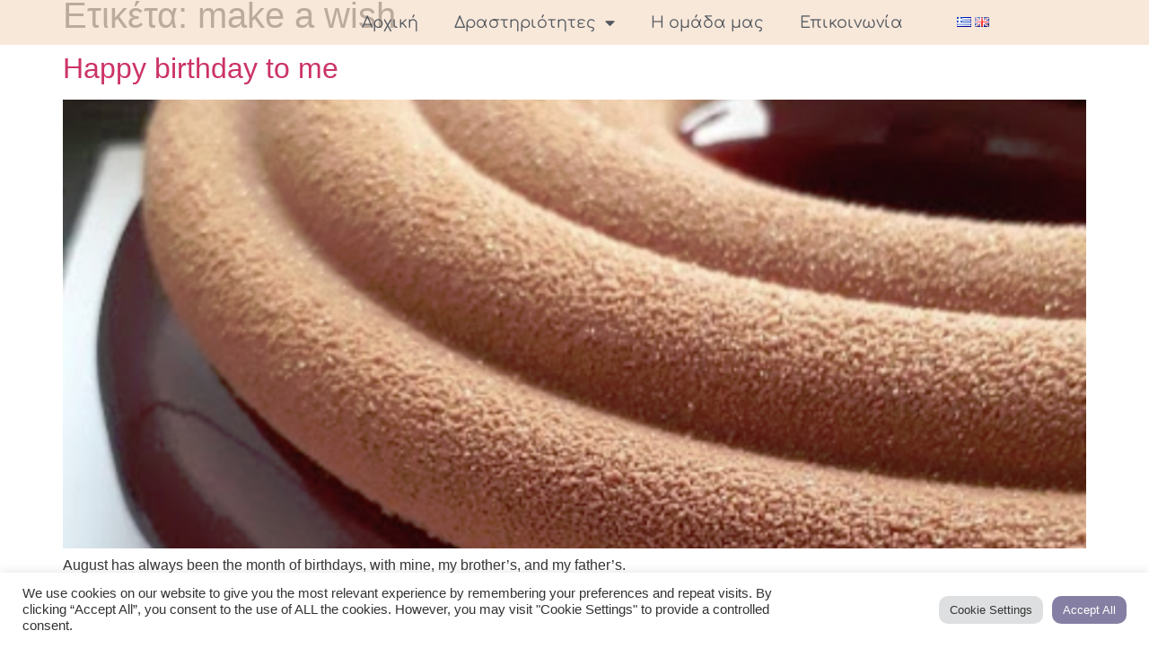

--- FILE ---
content_type: text/html; charset=UTF-8
request_url: https://www.holisticenergy.club/tag/make-a-wish/
body_size: 53279
content:
<!doctype html>
<html lang="el">
<head>
	<meta charset="UTF-8">
	<meta name="viewport" content="width=device-width, initial-scale=1">
	<link rel="profile" href="https://gmpg.org/xfn/11">
	<meta name='robots' content='index, follow, max-image-preview:large, max-snippet:-1, max-video-preview:-1' />

	<!-- This site is optimized with the Yoast SEO plugin v26.8 - https://yoast.com/product/yoast-seo-wordpress/ -->
	<title>make a wish Archives - HolisticEnergy Club</title>
	<link rel="canonical" href="https://www.holisticenergy.club/tag/make-a-wish/" />
	<meta property="og:locale" content="el_GR" />
	<meta property="og:locale:alternate" content="en_GB" />
	<meta property="og:type" content="article" />
	<meta property="og:title" content="make a wish Archives - HolisticEnergy Club" />
	<meta property="og:url" content="https://www.holisticenergy.club/tag/make-a-wish/" />
	<meta property="og:site_name" content="HolisticEnergy Club" />
	<meta name="twitter:card" content="summary_large_image" />
	<script type="application/ld+json" class="yoast-schema-graph">{"@context":"https://schema.org","@graph":[{"@type":"CollectionPage","@id":"https://www.holisticenergy.club/tag/make-a-wish/","url":"https://www.holisticenergy.club/tag/make-a-wish/","name":"make a wish Archives - HolisticEnergy Club","isPartOf":{"@id":"https://www.holisticenergy.club/#website"},"primaryImageOfPage":{"@id":"https://www.holisticenergy.club/tag/make-a-wish/#primaryimage"},"image":{"@id":"https://www.holisticenergy.club/tag/make-a-wish/#primaryimage"},"thumbnailUrl":"https://www.holisticenergy.club/wp-content/uploads/19201-2.png","breadcrumb":{"@id":"https://www.holisticenergy.club/tag/make-a-wish/#breadcrumb"},"inLanguage":"el"},{"@type":"ImageObject","inLanguage":"el","@id":"https://www.holisticenergy.club/tag/make-a-wish/#primaryimage","url":"https://www.holisticenergy.club/wp-content/uploads/19201-2.png","contentUrl":"https://www.holisticenergy.club/wp-content/uploads/19201-2.png","width":1920,"height":1080},{"@type":"BreadcrumbList","@id":"https://www.holisticenergy.club/tag/make-a-wish/#breadcrumb","itemListElement":[{"@type":"ListItem","position":1,"name":"Home","item":"https://www.holisticenergy.club/"},{"@type":"ListItem","position":2,"name":"make a wish"}]},{"@type":"WebSite","@id":"https://www.holisticenergy.club/#website","url":"https://www.holisticenergy.club/","name":"HolisticEnergy Club","description":"","publisher":{"@id":"https://www.holisticenergy.club/#/schema/person/4219b7e2387cce9c72411a433948ef1c"},"potentialAction":[{"@type":"SearchAction","target":{"@type":"EntryPoint","urlTemplate":"https://www.holisticenergy.club/?s={search_term_string}"},"query-input":{"@type":"PropertyValueSpecification","valueRequired":true,"valueName":"search_term_string"}}],"inLanguage":"el"},{"@type":["Person","Organization"],"@id":"https://www.holisticenergy.club/#/schema/person/4219b7e2387cce9c72411a433948ef1c","name":"Chryssa Kourenta","image":{"@type":"ImageObject","inLanguage":"el","@id":"https://www.holisticenergy.club/#/schema/person/image/","url":"https://www.holisticenergy.club/wp-content/uploads/IMG_20211011_182557_2.jpg","contentUrl":"https://www.holisticenergy.club/wp-content/uploads/IMG_20211011_182557_2.jpg","width":2304,"height":2304,"caption":"Chryssa Kourenta"},"logo":{"@id":"https://www.holisticenergy.club/#/schema/person/image/"}}]}</script>
	<!-- / Yoast SEO plugin. -->


<link rel="alternate" href="https://www.holisticenergy.club/tag/make-a-wish/" hreflang="el" />
<link rel="alternate" href="https://www.holisticenergy.club/tag/make-a-wish/" hreflang="en" />
<link rel='dns-prefetch' href='//www.googletagmanager.com' />
<link rel="alternate" type="application/rss+xml" title="Ροή RSS &raquo; HolisticEnergy Club" href="https://www.holisticenergy.club/feed/" />
<link rel="alternate" type="application/rss+xml" title="Ροή Σχολίων &raquo; HolisticEnergy Club" href="https://www.holisticenergy.club/comments/feed/" />
<link rel="alternate" type="application/rss+xml" title="Ετικέτα ροής HolisticEnergy Club &raquo; make a wish" href="https://www.holisticenergy.club/tag/make-a-wish/feed/" />
<style id='wp-img-auto-sizes-contain-inline-css'>
img:is([sizes=auto i],[sizes^="auto," i]){contain-intrinsic-size:3000px 1500px}
/*# sourceURL=wp-img-auto-sizes-contain-inline-css */
</style>
<link rel='stylesheet' id='wp-block-library-css' href='https://www.holisticenergy.club/wp-includes/css/dist/block-library/style.min.css?ver=6.9' media='all' />
<style id='global-styles-inline-css'>
:root{--wp--preset--aspect-ratio--square: 1;--wp--preset--aspect-ratio--4-3: 4/3;--wp--preset--aspect-ratio--3-4: 3/4;--wp--preset--aspect-ratio--3-2: 3/2;--wp--preset--aspect-ratio--2-3: 2/3;--wp--preset--aspect-ratio--16-9: 16/9;--wp--preset--aspect-ratio--9-16: 9/16;--wp--preset--color--black: #000000;--wp--preset--color--cyan-bluish-gray: #abb8c3;--wp--preset--color--white: #ffffff;--wp--preset--color--pale-pink: #f78da7;--wp--preset--color--vivid-red: #cf2e2e;--wp--preset--color--luminous-vivid-orange: #ff6900;--wp--preset--color--luminous-vivid-amber: #fcb900;--wp--preset--color--light-green-cyan: #7bdcb5;--wp--preset--color--vivid-green-cyan: #00d084;--wp--preset--color--pale-cyan-blue: #8ed1fc;--wp--preset--color--vivid-cyan-blue: #0693e3;--wp--preset--color--vivid-purple: #9b51e0;--wp--preset--gradient--vivid-cyan-blue-to-vivid-purple: linear-gradient(135deg,rgb(6,147,227) 0%,rgb(155,81,224) 100%);--wp--preset--gradient--light-green-cyan-to-vivid-green-cyan: linear-gradient(135deg,rgb(122,220,180) 0%,rgb(0,208,130) 100%);--wp--preset--gradient--luminous-vivid-amber-to-luminous-vivid-orange: linear-gradient(135deg,rgb(252,185,0) 0%,rgb(255,105,0) 100%);--wp--preset--gradient--luminous-vivid-orange-to-vivid-red: linear-gradient(135deg,rgb(255,105,0) 0%,rgb(207,46,46) 100%);--wp--preset--gradient--very-light-gray-to-cyan-bluish-gray: linear-gradient(135deg,rgb(238,238,238) 0%,rgb(169,184,195) 100%);--wp--preset--gradient--cool-to-warm-spectrum: linear-gradient(135deg,rgb(74,234,220) 0%,rgb(151,120,209) 20%,rgb(207,42,186) 40%,rgb(238,44,130) 60%,rgb(251,105,98) 80%,rgb(254,248,76) 100%);--wp--preset--gradient--blush-light-purple: linear-gradient(135deg,rgb(255,206,236) 0%,rgb(152,150,240) 100%);--wp--preset--gradient--blush-bordeaux: linear-gradient(135deg,rgb(254,205,165) 0%,rgb(254,45,45) 50%,rgb(107,0,62) 100%);--wp--preset--gradient--luminous-dusk: linear-gradient(135deg,rgb(255,203,112) 0%,rgb(199,81,192) 50%,rgb(65,88,208) 100%);--wp--preset--gradient--pale-ocean: linear-gradient(135deg,rgb(255,245,203) 0%,rgb(182,227,212) 50%,rgb(51,167,181) 100%);--wp--preset--gradient--electric-grass: linear-gradient(135deg,rgb(202,248,128) 0%,rgb(113,206,126) 100%);--wp--preset--gradient--midnight: linear-gradient(135deg,rgb(2,3,129) 0%,rgb(40,116,252) 100%);--wp--preset--font-size--small: 13px;--wp--preset--font-size--medium: 20px;--wp--preset--font-size--large: 36px;--wp--preset--font-size--x-large: 42px;--wp--preset--spacing--20: 0.44rem;--wp--preset--spacing--30: 0.67rem;--wp--preset--spacing--40: 1rem;--wp--preset--spacing--50: 1.5rem;--wp--preset--spacing--60: 2.25rem;--wp--preset--spacing--70: 3.38rem;--wp--preset--spacing--80: 5.06rem;--wp--preset--shadow--natural: 6px 6px 9px rgba(0, 0, 0, 0.2);--wp--preset--shadow--deep: 12px 12px 50px rgba(0, 0, 0, 0.4);--wp--preset--shadow--sharp: 6px 6px 0px rgba(0, 0, 0, 0.2);--wp--preset--shadow--outlined: 6px 6px 0px -3px rgb(255, 255, 255), 6px 6px rgb(0, 0, 0);--wp--preset--shadow--crisp: 6px 6px 0px rgb(0, 0, 0);}:root { --wp--style--global--content-size: 800px;--wp--style--global--wide-size: 1200px; }:where(body) { margin: 0; }.wp-site-blocks > .alignleft { float: left; margin-right: 2em; }.wp-site-blocks > .alignright { float: right; margin-left: 2em; }.wp-site-blocks > .aligncenter { justify-content: center; margin-left: auto; margin-right: auto; }:where(.wp-site-blocks) > * { margin-block-start: 24px; margin-block-end: 0; }:where(.wp-site-blocks) > :first-child { margin-block-start: 0; }:where(.wp-site-blocks) > :last-child { margin-block-end: 0; }:root { --wp--style--block-gap: 24px; }:root :where(.is-layout-flow) > :first-child{margin-block-start: 0;}:root :where(.is-layout-flow) > :last-child{margin-block-end: 0;}:root :where(.is-layout-flow) > *{margin-block-start: 24px;margin-block-end: 0;}:root :where(.is-layout-constrained) > :first-child{margin-block-start: 0;}:root :where(.is-layout-constrained) > :last-child{margin-block-end: 0;}:root :where(.is-layout-constrained) > *{margin-block-start: 24px;margin-block-end: 0;}:root :where(.is-layout-flex){gap: 24px;}:root :where(.is-layout-grid){gap: 24px;}.is-layout-flow > .alignleft{float: left;margin-inline-start: 0;margin-inline-end: 2em;}.is-layout-flow > .alignright{float: right;margin-inline-start: 2em;margin-inline-end: 0;}.is-layout-flow > .aligncenter{margin-left: auto !important;margin-right: auto !important;}.is-layout-constrained > .alignleft{float: left;margin-inline-start: 0;margin-inline-end: 2em;}.is-layout-constrained > .alignright{float: right;margin-inline-start: 2em;margin-inline-end: 0;}.is-layout-constrained > .aligncenter{margin-left: auto !important;margin-right: auto !important;}.is-layout-constrained > :where(:not(.alignleft):not(.alignright):not(.alignfull)){max-width: var(--wp--style--global--content-size);margin-left: auto !important;margin-right: auto !important;}.is-layout-constrained > .alignwide{max-width: var(--wp--style--global--wide-size);}body .is-layout-flex{display: flex;}.is-layout-flex{flex-wrap: wrap;align-items: center;}.is-layout-flex > :is(*, div){margin: 0;}body .is-layout-grid{display: grid;}.is-layout-grid > :is(*, div){margin: 0;}body{padding-top: 0px;padding-right: 0px;padding-bottom: 0px;padding-left: 0px;}a:where(:not(.wp-element-button)){text-decoration: underline;}:root :where(.wp-element-button, .wp-block-button__link){background-color: #32373c;border-width: 0;color: #fff;font-family: inherit;font-size: inherit;font-style: inherit;font-weight: inherit;letter-spacing: inherit;line-height: inherit;padding-top: calc(0.667em + 2px);padding-right: calc(1.333em + 2px);padding-bottom: calc(0.667em + 2px);padding-left: calc(1.333em + 2px);text-decoration: none;text-transform: inherit;}.has-black-color{color: var(--wp--preset--color--black) !important;}.has-cyan-bluish-gray-color{color: var(--wp--preset--color--cyan-bluish-gray) !important;}.has-white-color{color: var(--wp--preset--color--white) !important;}.has-pale-pink-color{color: var(--wp--preset--color--pale-pink) !important;}.has-vivid-red-color{color: var(--wp--preset--color--vivid-red) !important;}.has-luminous-vivid-orange-color{color: var(--wp--preset--color--luminous-vivid-orange) !important;}.has-luminous-vivid-amber-color{color: var(--wp--preset--color--luminous-vivid-amber) !important;}.has-light-green-cyan-color{color: var(--wp--preset--color--light-green-cyan) !important;}.has-vivid-green-cyan-color{color: var(--wp--preset--color--vivid-green-cyan) !important;}.has-pale-cyan-blue-color{color: var(--wp--preset--color--pale-cyan-blue) !important;}.has-vivid-cyan-blue-color{color: var(--wp--preset--color--vivid-cyan-blue) !important;}.has-vivid-purple-color{color: var(--wp--preset--color--vivid-purple) !important;}.has-black-background-color{background-color: var(--wp--preset--color--black) !important;}.has-cyan-bluish-gray-background-color{background-color: var(--wp--preset--color--cyan-bluish-gray) !important;}.has-white-background-color{background-color: var(--wp--preset--color--white) !important;}.has-pale-pink-background-color{background-color: var(--wp--preset--color--pale-pink) !important;}.has-vivid-red-background-color{background-color: var(--wp--preset--color--vivid-red) !important;}.has-luminous-vivid-orange-background-color{background-color: var(--wp--preset--color--luminous-vivid-orange) !important;}.has-luminous-vivid-amber-background-color{background-color: var(--wp--preset--color--luminous-vivid-amber) !important;}.has-light-green-cyan-background-color{background-color: var(--wp--preset--color--light-green-cyan) !important;}.has-vivid-green-cyan-background-color{background-color: var(--wp--preset--color--vivid-green-cyan) !important;}.has-pale-cyan-blue-background-color{background-color: var(--wp--preset--color--pale-cyan-blue) !important;}.has-vivid-cyan-blue-background-color{background-color: var(--wp--preset--color--vivid-cyan-blue) !important;}.has-vivid-purple-background-color{background-color: var(--wp--preset--color--vivid-purple) !important;}.has-black-border-color{border-color: var(--wp--preset--color--black) !important;}.has-cyan-bluish-gray-border-color{border-color: var(--wp--preset--color--cyan-bluish-gray) !important;}.has-white-border-color{border-color: var(--wp--preset--color--white) !important;}.has-pale-pink-border-color{border-color: var(--wp--preset--color--pale-pink) !important;}.has-vivid-red-border-color{border-color: var(--wp--preset--color--vivid-red) !important;}.has-luminous-vivid-orange-border-color{border-color: var(--wp--preset--color--luminous-vivid-orange) !important;}.has-luminous-vivid-amber-border-color{border-color: var(--wp--preset--color--luminous-vivid-amber) !important;}.has-light-green-cyan-border-color{border-color: var(--wp--preset--color--light-green-cyan) !important;}.has-vivid-green-cyan-border-color{border-color: var(--wp--preset--color--vivid-green-cyan) !important;}.has-pale-cyan-blue-border-color{border-color: var(--wp--preset--color--pale-cyan-blue) !important;}.has-vivid-cyan-blue-border-color{border-color: var(--wp--preset--color--vivid-cyan-blue) !important;}.has-vivid-purple-border-color{border-color: var(--wp--preset--color--vivid-purple) !important;}.has-vivid-cyan-blue-to-vivid-purple-gradient-background{background: var(--wp--preset--gradient--vivid-cyan-blue-to-vivid-purple) !important;}.has-light-green-cyan-to-vivid-green-cyan-gradient-background{background: var(--wp--preset--gradient--light-green-cyan-to-vivid-green-cyan) !important;}.has-luminous-vivid-amber-to-luminous-vivid-orange-gradient-background{background: var(--wp--preset--gradient--luminous-vivid-amber-to-luminous-vivid-orange) !important;}.has-luminous-vivid-orange-to-vivid-red-gradient-background{background: var(--wp--preset--gradient--luminous-vivid-orange-to-vivid-red) !important;}.has-very-light-gray-to-cyan-bluish-gray-gradient-background{background: var(--wp--preset--gradient--very-light-gray-to-cyan-bluish-gray) !important;}.has-cool-to-warm-spectrum-gradient-background{background: var(--wp--preset--gradient--cool-to-warm-spectrum) !important;}.has-blush-light-purple-gradient-background{background: var(--wp--preset--gradient--blush-light-purple) !important;}.has-blush-bordeaux-gradient-background{background: var(--wp--preset--gradient--blush-bordeaux) !important;}.has-luminous-dusk-gradient-background{background: var(--wp--preset--gradient--luminous-dusk) !important;}.has-pale-ocean-gradient-background{background: var(--wp--preset--gradient--pale-ocean) !important;}.has-electric-grass-gradient-background{background: var(--wp--preset--gradient--electric-grass) !important;}.has-midnight-gradient-background{background: var(--wp--preset--gradient--midnight) !important;}.has-small-font-size{font-size: var(--wp--preset--font-size--small) !important;}.has-medium-font-size{font-size: var(--wp--preset--font-size--medium) !important;}.has-large-font-size{font-size: var(--wp--preset--font-size--large) !important;}.has-x-large-font-size{font-size: var(--wp--preset--font-size--x-large) !important;}
:root :where(.wp-block-pullquote){font-size: 1.5em;line-height: 1.6;}
/*# sourceURL=global-styles-inline-css */
</style>
<link rel='stylesheet' id='cookie-law-info-css' href='https://www.holisticenergy.club/wp-content/plugins/cookie-law-info/legacy/public/css/cookie-law-info-public.css?ver=3.3.1' media='all' />
<link rel='stylesheet' id='cookie-law-info-gdpr-css' href='https://www.holisticenergy.club/wp-content/plugins/cookie-law-info/legacy/public/css/cookie-law-info-gdpr.css?ver=3.3.1' media='all' />
<link rel='stylesheet' id='hello-elementor-css' href='https://www.holisticenergy.club/wp-content/themes/hello-elementor/assets/css/reset.css?ver=3.4.5' media='all' />
<link rel='stylesheet' id='hello-elementor-theme-style-css' href='https://www.holisticenergy.club/wp-content/themes/hello-elementor/assets/css/theme.css?ver=3.4.5' media='all' />
<link rel='stylesheet' id='hello-elementor-header-footer-css' href='https://www.holisticenergy.club/wp-content/themes/hello-elementor/assets/css/header-footer.css?ver=3.4.5' media='all' />
<link rel='stylesheet' id='elementor-icons-css' href='https://www.holisticenergy.club/wp-content/plugins/elementor/assets/lib/eicons/css/elementor-icons.min.css?ver=5.46.0' media='all' />
<link rel='stylesheet' id='elementor-frontend-css' href='https://www.holisticenergy.club/wp-content/plugins/elementor/assets/css/frontend.min.css?ver=3.34.2' media='all' />
<link rel='stylesheet' id='elementor-post-4-css' href='https://www.holisticenergy.club/wp-content/uploads/elementor/css/post-4.css?ver=1768956484' media='all' />
<link rel='stylesheet' id='elementor-pro-css' href='https://www.holisticenergy.club/wp-content/plugins/elementor-pro/assets/css/frontend.min.css?ver=3.23.3' media='all' />
<link rel='stylesheet' id='elementor-post-160-css' href='https://www.holisticenergy.club/wp-content/uploads/elementor/css/post-160.css?ver=1768956485' media='all' />
<link rel='stylesheet' id='elementor-post-135-css' href='https://www.holisticenergy.club/wp-content/uploads/elementor/css/post-135.css?ver=1768956485' media='all' />
<link rel='stylesheet' id='ekit-widget-styles-css' href='https://www.holisticenergy.club/wp-content/plugins/elementskit-lite/widgets/init/assets/css/widget-styles.css?ver=3.5.5' media='all' />
<link rel='stylesheet' id='ekit-responsive-css' href='https://www.holisticenergy.club/wp-content/plugins/elementskit-lite/widgets/init/assets/css/responsive.css?ver=3.5.5' media='all' />
<link rel='stylesheet' id='elementor-gf-local-comfortaa-css' href='https://www.holisticenergy.club/wp-content/uploads/elementor/google-fonts/css/comfortaa.css?ver=1742256128' media='all' />
<link rel='stylesheet' id='elementor-gf-local-fresca-css' href='https://www.holisticenergy.club/wp-content/uploads/elementor/google-fonts/css/fresca.css?ver=1742256129' media='all' />
<link rel='stylesheet' id='elementor-icons-shared-0-css' href='https://www.holisticenergy.club/wp-content/plugins/elementor/assets/lib/font-awesome/css/fontawesome.min.css?ver=5.15.3' media='all' />
<link rel='stylesheet' id='elementor-icons-fa-solid-css' href='https://www.holisticenergy.club/wp-content/plugins/elementor/assets/lib/font-awesome/css/solid.min.css?ver=5.15.3' media='all' />
<link rel='stylesheet' id='elementor-icons-fa-brands-css' href='https://www.holisticenergy.club/wp-content/plugins/elementor/assets/lib/font-awesome/css/brands.min.css?ver=5.15.3' media='all' />
<script src="https://www.holisticenergy.club/wp-includes/js/jquery/jquery.min.js?ver=3.7.1" id="jquery-core-js"></script>
<script src="https://www.holisticenergy.club/wp-includes/js/jquery/jquery-migrate.min.js?ver=3.4.1" id="jquery-migrate-js"></script>
<script id="cookie-law-info-js-extra">
var Cli_Data = {"nn_cookie_ids":[],"cookielist":[],"non_necessary_cookies":[],"ccpaEnabled":"","ccpaRegionBased":"","ccpaBarEnabled":"","strictlyEnabled":["necessary","obligatoire"],"ccpaType":"gdpr","js_blocking":"1","custom_integration":"","triggerDomRefresh":"","secure_cookies":""};
var cli_cookiebar_settings = {"animate_speed_hide":"500","animate_speed_show":"500","background":"#FFF","border":"#b1a6a6c2","border_on":"","button_1_button_colour":"#8580a3","button_1_button_hover":"#6a6682","button_1_link_colour":"#fff","button_1_as_button":"1","button_1_new_win":"","button_2_button_colour":"#333","button_2_button_hover":"#292929","button_2_link_colour":"#444","button_2_as_button":"","button_2_hidebar":"","button_3_button_colour":"#dedfe0","button_3_button_hover":"#b2b2b3","button_3_link_colour":"#333333","button_3_as_button":"1","button_3_new_win":"","button_4_button_colour":"#dedfe0","button_4_button_hover":"#b2b2b3","button_4_link_colour":"#333333","button_4_as_button":"1","button_7_button_colour":"#8580a3","button_7_button_hover":"#6a6682","button_7_link_colour":"#fff","button_7_as_button":"1","button_7_new_win":"","font_family":"inherit","header_fix":"","notify_animate_hide":"1","notify_animate_show":"1","notify_div_id":"#cookie-law-info-bar","notify_position_horizontal":"right","notify_position_vertical":"bottom","scroll_close":"","scroll_close_reload":"","accept_close_reload":"","reject_close_reload":"","showagain_tab":"","showagain_background":"#fff","showagain_border":"#000","showagain_div_id":"#cookie-law-info-again","showagain_x_position":"100px","text":"#333333","show_once_yn":"","show_once":"10000","logging_on":"","as_popup":"","popup_overlay":"1","bar_heading_text":"","cookie_bar_as":"banner","popup_showagain_position":"bottom-right","widget_position":"left"};
var log_object = {"ajax_url":"https://www.holisticenergy.club/wp-admin/admin-ajax.php"};
//# sourceURL=cookie-law-info-js-extra
</script>
<script src="https://www.holisticenergy.club/wp-content/plugins/cookie-law-info/legacy/public/js/cookie-law-info-public.js?ver=3.3.1" id="cookie-law-info-js"></script>
<link rel="https://api.w.org/" href="https://www.holisticenergy.club/wp-json/" /><link rel="alternate" title="JSON" type="application/json" href="https://www.holisticenergy.club/wp-json/wp/v2/tags/193" /><link rel="EditURI" type="application/rsd+xml" title="RSD" href="https://www.holisticenergy.club/xmlrpc.php?rsd" />
<meta name="generator" content="WordPress 6.9" />
<meta name="generator" content="Site Kit by Google 1.132.0" />
<!-- Google AdSense meta tags added by Site Kit -->
<meta name="google-adsense-platform-account" content="ca-host-pub-2644536267352236">
<meta name="google-adsense-platform-domain" content="sitekit.withgoogle.com">
<!-- End Google AdSense meta tags added by Site Kit -->
<meta name="generator" content="Elementor 3.34.2; features: additional_custom_breakpoints; settings: css_print_method-external, google_font-enabled, font_display-auto">
<!-- Global site tag (gtag.js) - Google Analytics -->
<script async src="https://www.googletagmanager.com/gtag/js?id=G-LPTVK8C98H"></script>
<script>
  window.dataLayer = window.dataLayer || [];
  function gtag(){dataLayer.push(arguments);}
  gtag('js', new Date());

  gtag('config', 'G-LPTVK8C98H');
</script>
			<style>
				.e-con.e-parent:nth-of-type(n+4):not(.e-lazyloaded):not(.e-no-lazyload),
				.e-con.e-parent:nth-of-type(n+4):not(.e-lazyloaded):not(.e-no-lazyload) * {
					background-image: none !important;
				}
				@media screen and (max-height: 1024px) {
					.e-con.e-parent:nth-of-type(n+3):not(.e-lazyloaded):not(.e-no-lazyload),
					.e-con.e-parent:nth-of-type(n+3):not(.e-lazyloaded):not(.e-no-lazyload) * {
						background-image: none !important;
					}
				}
				@media screen and (max-height: 640px) {
					.e-con.e-parent:nth-of-type(n+2):not(.e-lazyloaded):not(.e-no-lazyload),
					.e-con.e-parent:nth-of-type(n+2):not(.e-lazyloaded):not(.e-no-lazyload) * {
						background-image: none !important;
					}
				}
			</style>
			<link rel="icon" href="https://www.holisticenergy.club/wp-content/uploads/yin-yang_icon_1-150x150.jpg" sizes="32x32" />
<link rel="icon" href="https://www.holisticenergy.club/wp-content/uploads/yin-yang_icon_1-300x300.jpg" sizes="192x192" />
<link rel="apple-touch-icon" href="https://www.holisticenergy.club/wp-content/uploads/yin-yang_icon_1-300x300.jpg" />
<meta name="msapplication-TileImage" content="https://www.holisticenergy.club/wp-content/uploads/yin-yang_icon_1-300x300.jpg" />
</head>
<body class="archive tag tag-make-a-wish tag-193 wp-custom-logo wp-embed-responsive wp-theme-hello-elementor hello-elementor-default elementor-default elementor-kit-4">


<a class="skip-link screen-reader-text" href="#content">Μετάβαση στο περιεχόμενο</a>

		<div data-elementor-type="header" data-elementor-id="160" class="elementor elementor-160 elementor-location-header" data-elementor-post-type="elementor_library">
					<section class="elementor-section elementor-top-section elementor-element elementor-element-6ff3f55 elementor-reverse-tablet elementor-reverse-mobile elementor-section-boxed elementor-section-height-default elementor-section-height-default" data-id="6ff3f55" data-element_type="section" data-settings="{&quot;sticky&quot;:&quot;top&quot;,&quot;background_background&quot;:&quot;classic&quot;,&quot;sticky_on&quot;:[&quot;desktop&quot;,&quot;tablet&quot;,&quot;mobile&quot;],&quot;sticky_offset&quot;:0,&quot;sticky_effects_offset&quot;:0}">
						<div class="elementor-container elementor-column-gap-default">
					<div class="elementor-column elementor-col-50 elementor-top-column elementor-element elementor-element-e33b1d2" data-id="e33b1d2" data-element_type="column">
			<div class="elementor-widget-wrap elementor-element-populated">
						<div class="elementor-element elementor-element-bb5455d elementor-nav-menu__align-end elementor-nav-menu--dropdown-tablet elementor-nav-menu__text-align-aside elementor-nav-menu--toggle elementor-nav-menu--burger elementor-widget elementor-widget-nav-menu" data-id="bb5455d" data-element_type="widget" data-settings="{&quot;layout&quot;:&quot;horizontal&quot;,&quot;submenu_icon&quot;:{&quot;value&quot;:&quot;&lt;i class=\&quot;fas fa-caret-down\&quot;&gt;&lt;\/i&gt;&quot;,&quot;library&quot;:&quot;fa-solid&quot;},&quot;toggle&quot;:&quot;burger&quot;}" data-widget_type="nav-menu.default">
				<div class="elementor-widget-container">
								<nav aria-label="Menu" class="elementor-nav-menu--main elementor-nav-menu__container elementor-nav-menu--layout-horizontal e--pointer-underline e--animation-fade">
				<ul id="menu-1-bb5455d" class="elementor-nav-menu"><li class="menu-item menu-item-type-post_type menu-item-object-page menu-item-home menu-item-1424"><a href="https://www.holisticenergy.club/" class="elementor-item">Αρχική</a></li>
<li class="menu-item menu-item-type-custom menu-item-object-custom menu-item-has-children menu-item-898"><a href="#" class="elementor-item elementor-item-anchor">Δραστηριότητες</a>
<ul class="sub-menu elementor-nav-menu--dropdown">
	<li class="menu-item menu-item-type-post_type menu-item-object-page menu-item-1422"><a href="https://www.holisticenergy.club/arthra/" class="elementor-sub-item">Άρθρα</a></li>
	<li class="menu-item menu-item-type-post_type menu-item-object-page menu-item-1406"><a href="https://www.holisticenergy.club/braintuning-podcast_el/" class="elementor-sub-item">BrainTuning Podcast</a></li>
	<li class="menu-item menu-item-type-post_type menu-item-object-page menu-item-has-children menu-item-899"><a href="https://www.holisticenergy.club/ypiresies/" class="elementor-sub-item">Υπηρεσίες</a>
	<ul class="sub-menu elementor-nav-menu--dropdown">
		<li class="menu-item menu-item-type-custom menu-item-object-custom menu-item-16387"><a href="https://www.holisticenergy.club/ypiresies/" class="elementor-sub-item">Πληροφορίες Θεραπείων</a></li>
		<li class="menu-item menu-item-type-custom menu-item-object-custom menu-item-16389"><a href="https://www.holisticenergy.club/healing-sessions-el/" class="elementor-sub-item">Διαθέσιμες Θεραπείες</a></li>
		<li class="menu-item menu-item-type-custom menu-item-object-custom menu-item-16388"><a href="https://www.holisticenergy.club/ypiresies/ixolipsia/" class="elementor-sub-item">Τεχνικές Υπηρεσίες</a></li>
	</ul>
</li>
	<li class="menu-item menu-item-type-post_type menu-item-object-page menu-item-13169"><a href="https://www.holisticenergy.club/ekdiloseis/" class="elementor-sub-item">Εκδηλώσεις</a></li>
</ul>
</li>
<li class="menu-item menu-item-type-post_type menu-item-object-page menu-item-886"><a href="https://www.holisticenergy.club/our-team_el/" class="elementor-item">Η ομάδα μας</a></li>
<li class="menu-item menu-item-type-post_type menu-item-object-page menu-item-1427"><a href="https://www.holisticenergy.club/epikoinonia/" class="elementor-item">Επικοινωνία</a></li>
</ul>			</nav>
					<div class="elementor-menu-toggle" role="button" tabindex="0" aria-label="Menu Toggle" aria-expanded="false">
			<i aria-hidden="true" role="presentation" class="elementor-menu-toggle__icon--open eicon-menu-bar"></i><i aria-hidden="true" role="presentation" class="elementor-menu-toggle__icon--close eicon-close"></i>			<span class="elementor-screen-only">Menu</span>
		</div>
					<nav class="elementor-nav-menu--dropdown elementor-nav-menu__container" aria-hidden="true">
				<ul id="menu-2-bb5455d" class="elementor-nav-menu"><li class="menu-item menu-item-type-post_type menu-item-object-page menu-item-home menu-item-1424"><a href="https://www.holisticenergy.club/" class="elementor-item" tabindex="-1">Αρχική</a></li>
<li class="menu-item menu-item-type-custom menu-item-object-custom menu-item-has-children menu-item-898"><a href="#" class="elementor-item elementor-item-anchor" tabindex="-1">Δραστηριότητες</a>
<ul class="sub-menu elementor-nav-menu--dropdown">
	<li class="menu-item menu-item-type-post_type menu-item-object-page menu-item-1422"><a href="https://www.holisticenergy.club/arthra/" class="elementor-sub-item" tabindex="-1">Άρθρα</a></li>
	<li class="menu-item menu-item-type-post_type menu-item-object-page menu-item-1406"><a href="https://www.holisticenergy.club/braintuning-podcast_el/" class="elementor-sub-item" tabindex="-1">BrainTuning Podcast</a></li>
	<li class="menu-item menu-item-type-post_type menu-item-object-page menu-item-has-children menu-item-899"><a href="https://www.holisticenergy.club/ypiresies/" class="elementor-sub-item" tabindex="-1">Υπηρεσίες</a>
	<ul class="sub-menu elementor-nav-menu--dropdown">
		<li class="menu-item menu-item-type-custom menu-item-object-custom menu-item-16387"><a href="https://www.holisticenergy.club/ypiresies/" class="elementor-sub-item" tabindex="-1">Πληροφορίες Θεραπείων</a></li>
		<li class="menu-item menu-item-type-custom menu-item-object-custom menu-item-16389"><a href="https://www.holisticenergy.club/healing-sessions-el/" class="elementor-sub-item" tabindex="-1">Διαθέσιμες Θεραπείες</a></li>
		<li class="menu-item menu-item-type-custom menu-item-object-custom menu-item-16388"><a href="https://www.holisticenergy.club/ypiresies/ixolipsia/" class="elementor-sub-item" tabindex="-1">Τεχνικές Υπηρεσίες</a></li>
	</ul>
</li>
	<li class="menu-item menu-item-type-post_type menu-item-object-page menu-item-13169"><a href="https://www.holisticenergy.club/ekdiloseis/" class="elementor-sub-item" tabindex="-1">Εκδηλώσεις</a></li>
</ul>
</li>
<li class="menu-item menu-item-type-post_type menu-item-object-page menu-item-886"><a href="https://www.holisticenergy.club/our-team_el/" class="elementor-item" tabindex="-1">Η ομάδα μας</a></li>
<li class="menu-item menu-item-type-post_type menu-item-object-page menu-item-1427"><a href="https://www.holisticenergy.club/epikoinonia/" class="elementor-item" tabindex="-1">Επικοινωνία</a></li>
</ul>			</nav>
						</div>
				</div>
					</div>
		</div>
				<div class="elementor-column elementor-col-50 elementor-top-column elementor-element elementor-element-e2e544c" data-id="e2e544c" data-element_type="column">
			<div class="elementor-widget-wrap elementor-element-populated">
						<div class="elementor-element elementor-element-4834be8 language-switcher elementor-widget elementor-widget-wp-widget-polylang" data-id="4834be8" data-element_type="widget" data-widget_type="wp-widget-polylang.default">
				<div class="elementor-widget-container">
					<nav aria-label="Επιλέξτε μια γλώσσα"><ul>
	<li class="lang-item lang-item-19 lang-item-el current-lang lang-item-first"><a lang="el" hreflang="el" href="https://www.holisticenergy.club/tag/make-a-wish/" aria-current="true"><img src="[data-uri]" alt="Ελληνικά" width="16" height="11" style="width: 16px; height: 11px;" /></a></li>
	<li class="lang-item lang-item-5 lang-item-en"><a lang="en-GB" hreflang="en-GB" href="https://www.holisticenergy.club/tag/make-a-wish/"><img src="[data-uri]" alt="English" width="16" height="11" style="width: 16px; height: 11px;" /></a></li>
</ul>
</nav>				</div>
				</div>
					</div>
		</div>
					</div>
		</section>
				</div>
		<main id="content" class="site-main">

			<div class="page-header">
			<h1 class="entry-title">Ετικέτα: <span>make a wish</span></h1>		</div>
	
	<div class="page-content">
					<article class="post">
				<h2 class="entry-title"><a href="https://www.holisticenergy.club/happy-birthday-to-me/">Happy birthday to me</a></h2><a href="https://www.holisticenergy.club/happy-birthday-to-me/"><img fetchpriority="high" width="800" height="450" src="https://www.holisticenergy.club/wp-content/uploads/19201-2-1024x576.png" class="attachment-large size-large wp-post-image" alt="" decoding="async" srcset="https://www.holisticenergy.club/wp-content/uploads/19201-2-1024x576.png 1024w, https://www.holisticenergy.club/wp-content/uploads/19201-2-300x169.png 300w, https://www.holisticenergy.club/wp-content/uploads/19201-2-768x432.png 768w, https://www.holisticenergy.club/wp-content/uploads/19201-2-1536x864.png 1536w, https://www.holisticenergy.club/wp-content/uploads/19201-2.png 1920w" sizes="(max-width: 800px) 100vw, 800px" /></a><p>August has always been the month of birthdays, with mine, my brother&#8217;s, and my father&#8217;s.</p>
			</article>
			</div>

	
</main>
		<div data-elementor-type="footer" data-elementor-id="135" class="elementor elementor-135 elementor-location-footer" data-elementor-post-type="elementor_library">
					<section class="elementor-section elementor-top-section elementor-element elementor-element-da1ee45 elementor-hidden-phone elementor-section-boxed elementor-section-height-default elementor-section-height-default" data-id="da1ee45" data-element_type="section">
							<div class="elementor-background-overlay"></div>
							<div class="elementor-container elementor-column-gap-default">
					<div class="elementor-column elementor-col-100 elementor-top-column elementor-element elementor-element-4dbb130" data-id="4dbb130" data-element_type="column">
			<div class="elementor-widget-wrap elementor-element-populated">
						<section class="elementor-section elementor-inner-section elementor-element elementor-element-7939e7d elementor-section-boxed elementor-section-height-default elementor-section-height-default" data-id="7939e7d" data-element_type="section">
						<div class="elementor-container elementor-column-gap-default">
					<div class="elementor-column elementor-col-25 elementor-inner-column elementor-element elementor-element-69a948b" data-id="69a948b" data-element_type="column">
			<div class="elementor-widget-wrap elementor-element-populated">
						<div class="elementor-element elementor-element-275ebd9 elementor-widget elementor-widget-heading" data-id="275ebd9" data-element_type="widget" data-widget_type="heading.default">
				<div class="elementor-widget-container">
					<h2 class="elementor-heading-title elementor-size-default">Meta</h2>				</div>
				</div>
					</div>
		</div>
				<div class="elementor-column elementor-col-25 elementor-inner-column elementor-element elementor-element-646c143" data-id="646c143" data-element_type="column">
			<div class="elementor-widget-wrap elementor-element-populated">
						<div class="elementor-element elementor-element-e6cf811 elementor-widget elementor-widget-heading" data-id="e6cf811" data-element_type="widget" data-widget_type="heading.default">
				<div class="elementor-widget-container">
					<h2 class="elementor-heading-title elementor-size-default">Find us</h2>				</div>
				</div>
					</div>
		</div>
				<div class="elementor-column elementor-col-25 elementor-inner-column elementor-element elementor-element-08088cf" data-id="08088cf" data-element_type="column">
			<div class="elementor-widget-wrap elementor-element-populated">
						<div class="elementor-element elementor-element-d3f9d47 elementor-shape-circle e-grid-align-right elementor-grid-0 elementor-widget elementor-widget-social-icons" data-id="d3f9d47" data-element_type="widget" data-widget_type="social-icons.default">
				<div class="elementor-widget-container">
							<div class="elementor-social-icons-wrapper elementor-grid" role="list">
							<span class="elementor-grid-item" role="listitem">
					<a class="elementor-icon elementor-social-icon elementor-social-icon-instagram elementor-animation-grow elementor-repeater-item-edf1b81" href="https://www.instagram.com/holisticenergyclub/" target="_blank">
						<span class="elementor-screen-only">Instagram</span>
						<i aria-hidden="true" class="fab fa-instagram"></i>					</a>
				</span>
							<span class="elementor-grid-item" role="listitem">
					<a class="elementor-icon elementor-social-icon elementor-social-icon-facebook elementor-animation-grow elementor-repeater-item-198f045" href="https://www.facebook.com/HolisticEnergy-Club-109301964289287" target="_blank">
						<span class="elementor-screen-only">Facebook</span>
						<i aria-hidden="true" class="fab fa-facebook"></i>					</a>
				</span>
							<span class="elementor-grid-item" role="listitem">
					<a class="elementor-icon elementor-social-icon elementor-social-icon-youtube elementor-animation-grow elementor-repeater-item-9af6995" href="https://www.youtube.com/channel/UCGubs2IXWt8dalREdIjlJ8w" target="_blank">
						<span class="elementor-screen-only">Youtube</span>
						<i aria-hidden="true" class="fab fa-youtube"></i>					</a>
				</span>
					</div>
						</div>
				</div>
					</div>
		</div>
				<div class="elementor-column elementor-col-25 elementor-inner-column elementor-element elementor-element-10e33e0" data-id="10e33e0" data-element_type="column">
			<div class="elementor-widget-wrap elementor-element-populated">
						<div class="elementor-element elementor-element-c7aaac5 elementor-widget elementor-widget-heading" data-id="c7aaac5" data-element_type="widget" data-widget_type="heading.default">
				<div class="elementor-widget-container">
					<h2 class="elementor-heading-title elementor-size-default"><a href="https://www.instagram.com/holisticenergyclub/" target="_blank">holisticenergyclub</a></h2>				</div>
				</div>
					</div>
		</div>
					</div>
		</section>
				<section class="elementor-section elementor-inner-section elementor-element elementor-element-167c505 elementor-section-boxed elementor-section-height-default elementor-section-height-default" data-id="167c505" data-element_type="section">
						<div class="elementor-container elementor-column-gap-default">
					<div class="elementor-column elementor-col-33 elementor-inner-column elementor-element elementor-element-6b13d2a" data-id="6b13d2a" data-element_type="column">
			<div class="elementor-widget-wrap elementor-element-populated">
						<div class="elementor-element elementor-element-9b7ba9a elementor-nav-menu__align-center elementor-nav-menu--dropdown-none elementor-widget elementor-widget-nav-menu" data-id="9b7ba9a" data-element_type="widget" data-settings="{&quot;layout&quot;:&quot;vertical&quot;,&quot;submenu_icon&quot;:{&quot;value&quot;:&quot;&lt;i class=\&quot;\&quot;&gt;&lt;\/i&gt;&quot;,&quot;library&quot;:&quot;&quot;}}" data-widget_type="nav-menu.default">
				<div class="elementor-widget-container">
								<nav aria-label="Menu" class="elementor-nav-menu--main elementor-nav-menu__container elementor-nav-menu--layout-vertical e--pointer-text e--animation-sink">
				<ul id="menu-1-9b7ba9a" class="elementor-nav-menu sm-vertical"><li class="menu-item menu-item-type-post_type menu-item-object-page menu-item-home menu-item-1424"><a href="https://www.holisticenergy.club/" class="elementor-item">Αρχική</a></li>
<li class="menu-item menu-item-type-custom menu-item-object-custom menu-item-has-children menu-item-898"><a href="#" class="elementor-item elementor-item-anchor">Δραστηριότητες</a>
<ul class="sub-menu elementor-nav-menu--dropdown">
	<li class="menu-item menu-item-type-post_type menu-item-object-page menu-item-1422"><a href="https://www.holisticenergy.club/arthra/" class="elementor-sub-item">Άρθρα</a></li>
	<li class="menu-item menu-item-type-post_type menu-item-object-page menu-item-1406"><a href="https://www.holisticenergy.club/braintuning-podcast_el/" class="elementor-sub-item">BrainTuning Podcast</a></li>
	<li class="menu-item menu-item-type-post_type menu-item-object-page menu-item-has-children menu-item-899"><a href="https://www.holisticenergy.club/ypiresies/" class="elementor-sub-item">Υπηρεσίες</a>
	<ul class="sub-menu elementor-nav-menu--dropdown">
		<li class="menu-item menu-item-type-custom menu-item-object-custom menu-item-16387"><a href="https://www.holisticenergy.club/ypiresies/" class="elementor-sub-item">Πληροφορίες Θεραπείων</a></li>
		<li class="menu-item menu-item-type-custom menu-item-object-custom menu-item-16389"><a href="https://www.holisticenergy.club/healing-sessions-el/" class="elementor-sub-item">Διαθέσιμες Θεραπείες</a></li>
		<li class="menu-item menu-item-type-custom menu-item-object-custom menu-item-16388"><a href="https://www.holisticenergy.club/ypiresies/ixolipsia/" class="elementor-sub-item">Τεχνικές Υπηρεσίες</a></li>
	</ul>
</li>
	<li class="menu-item menu-item-type-post_type menu-item-object-page menu-item-13169"><a href="https://www.holisticenergy.club/ekdiloseis/" class="elementor-sub-item">Εκδηλώσεις</a></li>
</ul>
</li>
<li class="menu-item menu-item-type-post_type menu-item-object-page menu-item-886"><a href="https://www.holisticenergy.club/our-team_el/" class="elementor-item">Η ομάδα μας</a></li>
<li class="menu-item menu-item-type-post_type menu-item-object-page menu-item-1427"><a href="https://www.holisticenergy.club/epikoinonia/" class="elementor-item">Επικοινωνία</a></li>
</ul>			</nav>
						<nav class="elementor-nav-menu--dropdown elementor-nav-menu__container" aria-hidden="true">
				<ul id="menu-2-9b7ba9a" class="elementor-nav-menu sm-vertical"><li class="menu-item menu-item-type-post_type menu-item-object-page menu-item-home menu-item-1424"><a href="https://www.holisticenergy.club/" class="elementor-item" tabindex="-1">Αρχική</a></li>
<li class="menu-item menu-item-type-custom menu-item-object-custom menu-item-has-children menu-item-898"><a href="#" class="elementor-item elementor-item-anchor" tabindex="-1">Δραστηριότητες</a>
<ul class="sub-menu elementor-nav-menu--dropdown">
	<li class="menu-item menu-item-type-post_type menu-item-object-page menu-item-1422"><a href="https://www.holisticenergy.club/arthra/" class="elementor-sub-item" tabindex="-1">Άρθρα</a></li>
	<li class="menu-item menu-item-type-post_type menu-item-object-page menu-item-1406"><a href="https://www.holisticenergy.club/braintuning-podcast_el/" class="elementor-sub-item" tabindex="-1">BrainTuning Podcast</a></li>
	<li class="menu-item menu-item-type-post_type menu-item-object-page menu-item-has-children menu-item-899"><a href="https://www.holisticenergy.club/ypiresies/" class="elementor-sub-item" tabindex="-1">Υπηρεσίες</a>
	<ul class="sub-menu elementor-nav-menu--dropdown">
		<li class="menu-item menu-item-type-custom menu-item-object-custom menu-item-16387"><a href="https://www.holisticenergy.club/ypiresies/" class="elementor-sub-item" tabindex="-1">Πληροφορίες Θεραπείων</a></li>
		<li class="menu-item menu-item-type-custom menu-item-object-custom menu-item-16389"><a href="https://www.holisticenergy.club/healing-sessions-el/" class="elementor-sub-item" tabindex="-1">Διαθέσιμες Θεραπείες</a></li>
		<li class="menu-item menu-item-type-custom menu-item-object-custom menu-item-16388"><a href="https://www.holisticenergy.club/ypiresies/ixolipsia/" class="elementor-sub-item" tabindex="-1">Τεχνικές Υπηρεσίες</a></li>
	</ul>
</li>
	<li class="menu-item menu-item-type-post_type menu-item-object-page menu-item-13169"><a href="https://www.holisticenergy.club/ekdiloseis/" class="elementor-sub-item" tabindex="-1">Εκδηλώσεις</a></li>
</ul>
</li>
<li class="menu-item menu-item-type-post_type menu-item-object-page menu-item-886"><a href="https://www.holisticenergy.club/our-team_el/" class="elementor-item" tabindex="-1">Η ομάδα μας</a></li>
<li class="menu-item menu-item-type-post_type menu-item-object-page menu-item-1427"><a href="https://www.holisticenergy.club/epikoinonia/" class="elementor-item" tabindex="-1">Επικοινωνία</a></li>
</ul>			</nav>
						</div>
				</div>
					</div>
		</div>
				<div class="elementor-column elementor-col-33 elementor-inner-column elementor-element elementor-element-c991713" data-id="c991713" data-element_type="column">
			<div class="elementor-widget-wrap elementor-element-populated">
						<div class="elementor-element elementor-element-f7104f6 elementor-widget elementor-widget-theme-site-title elementor-widget-heading" data-id="f7104f6" data-element_type="widget" data-widget_type="theme-site-title.default">
				<div class="elementor-widget-container">
					<h2 class="elementor-heading-title elementor-size-default"><a href="https://www.holisticenergy.club">HolisticEnergy Club</a></h2>				</div>
				</div>
				<div class="elementor-element elementor-element-1129327 elementor-widget elementor-widget-text-editor" data-id="1129327" data-element_type="widget" data-widget_type="text-editor.default">
				<div class="elementor-widget-container">
									<div class="css-xu5cua"><div class="css-12ejcq7"><div class="css-1xxb9qu"><div class="css-1xxb9qu"><div class="css-xu5cua" data-automation-id="message-bubble"><div class="css-1b9qk2a"><div id="mid.$cAAAAACfrFg5-G1GMxl36gxCBFtyS" class="message-bubble-container css-qxtrfg" aria-label="Message bubble. Press "><div class="css-xu5cua"><div class="css-kqrvku"><div class="css-1j21uwg" tabindex="-1" data-is-focusable="false"><div class="css-9wi7cy" tabindex="0" data-is-focusable="true"><div id="mid.$cAAAAACfrFg5-G1GMxl36gxCBFtyS" class="css-ahf2sj" dir="auto">HolisticEnergy Club needs your support in order to grow. You can donate or like and follow us on social media. Love and light.</div></div></div></div></div></div></div></div></div></div></div></div>								</div>
				</div>
				<div class="elementor-element elementor-element-988fd19 elementor-widget-divider--view-line_icon elementor-view-default elementor-widget-divider--element-align-center elementor-widget elementor-widget-divider" data-id="988fd19" data-element_type="widget" data-widget_type="divider.default">
				<div class="elementor-widget-container">
							<div class="elementor-divider">
			<span class="elementor-divider-separator">
							<div class="elementor-icon elementor-divider__element">
					<svg xmlns="http://www.w3.org/2000/svg" xmlns:xlink="http://www.w3.org/1999/xlink" id="svg" width="400" height="427.45098039215685" viewBox="0, 0, 400,427.45098039215685"><g id="svgg"><path id="path0" d="M190.915 4.510 C 190.814 4.611,189.772 4.775,188.601 4.873 C 185.359 5.144,182.187 5.549,181.893 5.730 C 181.748 5.819,180.783 5.991,179.749 6.112 C 178.715 6.234,177.720 6.426,177.538 6.538 C 177.356 6.651,176.644 6.826,175.956 6.927 C 154.330 10.114,125.830 29.580,111.460 50.980 L 108.431 55.490 105.882 55.557 C 101.521 55.671,95.497 56.330,91.765 57.101 C 69.200 61.760,51.311 71.131,36.075 86.275 C 15.663 106.563,4.439 133.047,4.168 161.569 C 4.123 166.350,4.389 171.575,4.869 175.294 C 4.967 176.049,5.158 177.549,5.295 178.627 C 6.446 187.710,10.025 199.201,14.792 209.118 L 17.007 213.725 14.792 218.333 C 10.025 228.250,6.446 239.741,5.295 248.824 C 5.158 249.902,4.969 251.402,4.874 252.157 C 3.924 259.737,3.920 270.203,4.867 277.647 C 5.650 283.814,6.065 286.015,7.495 291.607 C 17.977 332.603,54.307 365.580,94.706 370.769 C 95.569 370.880,96.892 371.062,97.647 371.174 C 99.815 371.496,105.140 371.938,106.886 371.941 C 108.394 371.944,108.550 372.060,109.814 374.109 C 123.609 396.486,149.473 414.544,176.364 420.575 C 181.199 421.659,183.354 421.993,189.412 422.595 C 193.261 422.978,206.447 422.984,210.196 422.605 C 211.814 422.442,213.402 422.298,213.725 422.286 C 223.868 421.906,244.456 414.563,256.667 406.972 C 269.449 399.025,284.288 384.322,290.273 373.672 C 291.170 372.076,291.554 371.963,297.451 371.565 C 301.335 371.302,303.931 371.019,305.294 370.707 C 305.941 370.560,306.589 370.468,306.733 370.503 C 308.908 371.035,325.774 365.696,334.314 361.772 C 365.066 347.643,390.144 314.381,394.341 282.157 C 394.481 281.078,394.658 279.755,394.734 279.216 C 395.277 275.356,395.397 272.936,395.419 265.490 C 395.441 257.864,395.279 254.209,394.766 250.784 C 394.669 250.137,394.474 248.637,394.334 247.451 C 393.508 240.466,389.419 227.578,385.281 218.922 L 382.798 213.725 385.281 208.529 C 389.470 199.763,393.498 187.119,394.307 180.196 C 394.458 178.902,394.663 177.314,394.762 176.667 C 395.702 170.517,395.705 154.697,394.766 148.431 C 394.669 147.784,394.469 146.284,394.321 145.098 C 389.483 106.162,355.678 69.164,315.529 58.863 C 309.212 57.243,305.088 56.528,298.627 55.932 C 293.483 55.459,291.174 55.221,291.151 55.162 C 289.114 50.038,275.708 34.824,267.229 28.014 C 254.205 17.553,235.452 8.643,221.961 6.506 C 221.206 6.387,220.147 6.191,219.608 6.072 C 218.310 5.784,216.626 5.505,214.706 5.258 C 213.843 5.147,212.520 4.964,211.765 4.852 C 209.944 4.581,191.152 4.273,190.915 4.510 M196.801 9.611 C 196.906 9.717,196.957 11.406,196.914 13.366 C 196.839 16.744,196.880 16.941,197.702 17.156 C 198.564 17.381,198.565 17.384,197.754 17.684 C 196.655 18.091,196.312 22.194,197.294 23.176 C 197.803 23.685,197.824 23.870,197.404 24.157 C 196.601 24.705,196.558 29.061,197.351 29.562 C 197.926 29.925,197.926 29.996,197.351 30.416 C 196.562 30.994,196.604 35.297,197.404 35.843 C 197.824 36.130,197.803 36.315,197.294 36.824 C 196.312 37.806,196.655 41.909,197.754 42.316 C 198.568 42.617,198.568 42.618,197.716 42.841 C 196.947 43.042,196.863 43.323,196.863 45.686 C 196.863 48.050,196.947 48.331,197.716 48.532 L 198.570 48.755 197.716 49.071 C 196.428 49.547,196.428 54.077,197.716 54.414 L 198.570 54.637 197.716 54.953 C 196.957 55.234,196.863 55.557,196.863 57.867 C 196.863 60.206,196.948 60.488,197.716 60.689 C 198.568 60.912,198.568 60.912,197.754 61.214 C 196.633 61.628,196.313 65.725,197.323 66.734 C 197.869 67.281,197.886 67.426,197.421 67.604 C 196.596 67.921,196.633 72.877,197.463 73.196 C 197.986 73.397,197.977 73.488,197.393 73.915 C 196.565 74.521,196.574 78.806,197.404 79.373 C 197.824 79.659,197.803 79.844,197.294 80.353 C 196.303 81.344,196.656 85.510,197.755 85.797 L 198.570 86.010 197.735 86.319 C 196.513 86.771,196.429 97.512,197.645 97.962 C 198.341 98.219,198.332 98.264,197.490 98.661 C 196.659 99.053,196.396 98.835,194.017 95.788 C 177.961 75.224,151.918 59.865,127.647 56.645 C 126.569 56.501,125.245 56.326,124.706 56.255 C 121.910 55.886,118.763 55.615,116.605 55.556 L 114.189 55.490 115.982 52.941 C 133.496 28.035,161.235 12.008,190.960 9.621 C 192.567 9.492,193.977 9.291,194.095 9.173 C 194.324 8.944,196.483 9.294,196.801 9.611 M209.412 9.590 C 211.504 9.787,212.596 9.928,215.882 10.425 C 220.706 11.154,221.396 11.302,226.614 12.730 C 249.698 19.046,270.002 33.195,283.278 52.216 C 285.643 55.604,286.056 55.246,279.020 55.906 C 277.725 56.028,276.225 56.182,275.686 56.250 C 275.147 56.317,273.647 56.495,272.353 56.645 C 248.984 59.360,220.658 76.066,205.680 95.968 C 203.635 98.685,202.878 99.440,202.636 99.007 C 202.459 98.691,202.014 98.420,201.647 98.407 C 201.140 98.388,201.182 98.300,201.825 98.041 C 202.732 97.675,203.299 93.911,202.628 92.715 C 202.455 92.408,202.455 91.906,202.628 91.598 C 203.299 90.402,202.732 86.639,201.825 86.273 C 201.188 86.016,201.143 85.926,201.644 85.907 C 202.981 85.857,203.486 81.017,202.236 80.229 C 201.688 79.883,201.688 79.803,202.236 79.402 C 203.089 78.779,203.089 74.492,202.236 73.954 C 201.688 73.609,201.688 73.528,202.236 73.128 C 202.665 72.814,202.843 72.006,202.843 70.373 C 202.843 68.714,202.672 67.955,202.236 67.680 C 201.688 67.334,201.688 67.254,202.236 66.853 C 203.475 65.947,202.982 61.202,201.644 61.152 C 201.143 61.133,201.188 61.043,201.825 60.786 C 203.395 60.153,203.239 54.936,201.647 54.877 C 201.160 54.859,201.217 54.757,201.863 54.498 C 202.642 54.184,202.745 53.864,202.745 51.765 C 202.745 49.665,202.642 49.345,201.863 49.032 C 201.217 48.772,201.160 48.670,201.647 48.652 C 203.239 48.593,203.395 43.377,201.825 42.743 C 201.188 42.486,201.143 42.397,201.644 42.378 C 202.981 42.328,203.486 37.488,202.236 36.700 C 201.688 36.354,201.688 36.273,202.236 35.873 C 203.089 35.249,203.089 30.963,202.236 30.425 C 201.688 30.079,201.688 29.999,202.236 29.598 C 202.665 29.285,202.843 28.477,202.843 26.844 C 202.843 25.185,202.672 24.426,202.236 24.151 C 201.688 23.805,201.688 23.724,202.236 23.324 C 203.475 22.418,202.982 17.672,201.644 17.622 C 201.163 17.604,201.223 17.500,201.863 17.243 C 202.687 16.911,203.194 14.059,202.732 12.353 C 202.673 12.137,202.651 11.608,202.681 11.176 C 202.712 10.745,202.751 10.103,202.768 9.749 C 202.802 9.076,203.729 9.054,209.412 9.590 M200.691 23.799 C 200.316 23.897,199.610 23.901,199.122 23.807 C 198.634 23.713,198.941 23.633,199.804 23.628 C 200.667 23.624,201.066 23.701,200.691 23.799 M200.691 30.073 C 200.316 30.172,199.610 30.175,199.122 30.081 C 198.634 29.987,198.941 29.907,199.804 29.903 C 200.667 29.898,201.066 29.975,200.691 30.073 M200.691 36.348 C 200.316 36.446,199.610 36.450,199.122 36.356 C 198.634 36.262,198.941 36.182,199.804 36.177 C 200.667 36.173,201.066 36.250,200.691 36.348 M103.342 65.196 C 99.976 72.198,96.691 81.321,95.957 85.702 C 95.850 86.341,95.666 87.127,95.547 87.451 C 95.429 87.775,95.233 88.722,95.112 89.556 C 94.991 90.390,94.823 91.184,94.740 91.320 C 94.656 91.457,94.464 92.539,94.313 93.725 C 94.162 94.912,93.978 96.324,93.905 96.863 C 93.003 103.472,93.003 116.921,93.905 123.529 C 93.978 124.069,94.162 125.480,94.313 126.667 C 94.464 127.853,94.662 128.945,94.753 129.093 C 94.844 129.242,95.023 130.124,95.150 131.054 C 95.278 131.984,95.545 133.054,95.744 133.431 C 95.943 133.809,96.024 134.118,95.924 134.118 C 95.392 134.118,99.285 146.315,101.338 151.078 C 102.073 152.785,102.040 152.803,100.106 151.766 C 99.303 151.336,98.333 151.083,97.950 151.205 C 97.488 151.351,97.255 151.221,97.255 150.816 C 97.255 150.039,94.272 148.137,93.055 148.137 C 92.547 148.137,91.963 147.822,91.757 147.437 C 91.235 146.461,88.762 145.000,87.632 145.000 C 87.077 145.000,86.444 144.621,86.086 144.074 C 85.337 142.930,82.613 141.493,81.793 141.808 C 81.392 141.962,81.068 141.727,80.834 141.112 C 80.493 140.214,77.325 138.294,76.555 138.518 C 76.350 138.578,75.850 138.243,75.444 137.774 C 74.240 136.382,71.772 135.263,70.916 135.721 C 70.514 135.936,70.208 135.972,70.237 135.801 C 70.393 134.870,70.025 134.384,68.368 133.333 C 67.231 132.612,66.230 132.251,65.721 132.378 C 65.130 132.526,64.793 132.334,64.510 131.691 C 64.036 130.613,61.231 128.961,60.343 129.236 C 59.936 129.362,59.632 129.156,59.505 128.668 C 59.289 127.844,55.793 125.884,55.027 126.157 C 54.772 126.248,54.379 125.979,54.154 125.559 C 53.625 124.570,51.039 123.043,49.890 123.041 C 49.397 123.040,48.821 122.714,48.608 122.316 C 47.886 120.968,44.868 119.494,43.895 120.014 C 43.426 120.265,43.145 120.305,43.270 120.103 C 43.881 119.113,40.261 116.416,38.776 116.755 C 38.397 116.842,38.059 116.590,37.939 116.128 C 37.717 115.282,35.007 113.725,33.755 113.725 C 33.323 113.725,32.791 113.393,32.573 112.986 C 32.080 112.064,29.629 110.588,28.592 110.588 C 28.166 110.588,27.192 109.963,26.428 109.200 L 25.040 107.811 25.897 106.356 C 40.117 82.227,71.618 63.366,102.338 60.587 C 103.731 60.461,104.952 60.277,105.050 60.179 C 105.980 59.249,105.443 60.824,103.342 65.196 M120.392 60.612 C 121.363 60.687,122.686 60.840,123.333 60.952 C 123.980 61.064,125.216 61.234,126.078 61.329 C 144.902 63.415,168.597 75.699,183.351 91.022 C 189.113 97.007,197.157 107.754,195.991 107.910 C 195.715 107.946,194.608 108.011,193.529 108.052 C 191.730 108.122,190.610 108.222,184.902 108.822 C 158.083 111.640,128.363 129.865,112.102 153.465 C 109.342 157.471,109.617 157.555,107.098 151.929 C 103.516 143.928,100.336 133.605,99.377 126.863 C 99.254 126.000,99.088 124.853,99.009 124.314 C 98.409 120.238,98.271 117.593,98.271 110.196 C 98.271 102.799,98.409 100.154,99.009 96.078 C 99.088 95.539,99.253 94.392,99.374 93.529 C 99.496 92.667,99.688 91.520,99.801 90.980 C 101.735 81.759,104.627 73.382,108.698 65.213 L 111.084 60.427 113.483 60.278 C 114.803 60.196,116.500 60.207,117.255 60.302 C 118.010 60.398,119.422 60.537,120.392 60.612 M288.698 60.720 C 291.307 63.267,297.323 79.229,299.611 89.671 C 300.457 93.535,300.602 94.358,301.014 97.647 C 301.511 101.610,301.566 102.867,301.566 110.196 C 301.566 117.525,301.511 118.782,301.014 122.745 C 300.604 126.018,300.459 126.851,299.610 130.784 C 297.869 138.851,295.889 144.866,292.478 152.451 C 290.143 157.642,290.453 157.514,288.235 154.205 C 273.206 131.785,244.481 113.120,219.561 109.582 C 218.616 109.448,217.402 109.261,216.863 109.167 C 213.581 108.592,209.559 108.172,206.594 108.094 C 203.152 108.003,203.172 108.122,205.921 104.088 C 222.945 79.105,250.745 62.908,280.577 60.592 C 282.296 60.458,283.796 60.256,283.910 60.142 C 284.178 59.874,288.348 60.377,288.698 60.720 M300.980 60.975 C 329.358 64.332,356.909 81.144,372.922 104.873 C 375.242 108.312,375.159 107.943,373.900 109.201 C 373.350 109.752,373.018 110.395,373.163 110.631 C 373.353 110.937,373.209 110.941,372.655 110.645 C 371.685 110.126,368.633 111.616,368.040 112.899 C 367.825 113.365,367.383 113.684,367.060 113.610 C 366.063 113.380,362.866 115.182,362.623 116.110 C 362.469 116.699,362.203 116.889,361.765 116.721 C 360.424 116.206,356.487 119.074,357.123 120.103 C 357.247 120.305,357.010 120.289,356.596 120.067 C 355.640 119.555,352.935 120.689,352.030 121.981 C 351.687 122.471,350.937 122.921,350.363 122.982 C 348.976 123.130,346.275 124.948,346.275 125.734 C 346.275 126.148,346.061 126.276,345.641 126.115 C 344.742 125.770,341.543 127.468,341.151 128.497 C 340.917 129.114,340.510 129.353,339.725 129.334 C 338.300 129.301,335.831 130.778,335.556 131.830 C 335.409 132.389,335.139 132.574,334.708 132.408 C 333.685 132.016,330.196 133.982,330.196 134.951 C 330.196 135.540,330.020 135.703,329.571 135.530 C 328.229 135.015,324.090 137.685,324.929 138.524 C 325.037 138.632,324.683 138.635,324.142 138.532 C 323.040 138.321,319.847 139.987,319.470 140.970 C 319.344 141.299,318.853 141.569,318.380 141.569 C 317.907 141.569,316.754 142.017,315.819 142.566 C 314.312 143.449,313.954 143.890,314.052 144.746 C 314.067 144.876,313.663 144.902,313.155 144.805 C 312.055 144.595,308.627 146.478,308.627 147.292 C 308.627 147.615,308.231 147.843,307.669 147.843 C 306.479 147.843,304.036 149.250,303.505 150.241 C 303.281 150.661,302.689 150.980,302.135 150.980 C 301.003 150.980,298.061 152.724,297.993 153.436 C 297.967 153.703,297.980 154.098,298.021 154.314 C 298.068 154.563,297.944 154.558,297.681 154.301 C 297.393 154.017,297.867 152.421,299.256 149.006 C 301.065 144.558,303.516 136.870,304.064 133.922 C 304.184 133.275,304.451 132.039,304.657 131.176 C 304.863 130.314,305.155 128.725,305.306 127.647 C 305.456 126.569,305.649 125.245,305.735 124.706 C 306.308 121.100,306.465 117.986,306.465 110.196 C 306.465 105.343,306.336 100.314,306.178 99.020 C 306.021 97.725,305.796 95.873,305.678 94.902 C 305.560 93.931,305.374 92.882,305.264 92.571 C 305.154 92.259,304.970 91.206,304.855 90.231 C 304.741 89.255,304.555 88.308,304.442 88.126 C 304.330 87.944,304.153 87.260,304.050 86.607 C 303.292 81.796,299.419 70.990,296.022 64.208 L 294.103 60.376 296.953 60.606 C 298.521 60.733,300.333 60.899,300.980 60.975 M200.691 67.328 C 200.316 67.426,199.610 67.430,199.122 67.336 C 198.634 67.242,198.941 67.162,199.804 67.158 C 200.667 67.153,201.066 67.230,200.691 67.328 M200.691 73.603 C 200.316 73.701,199.610 73.704,199.122 73.611 C 198.634 73.517,198.941 73.437,199.804 73.432 C 200.667 73.428,201.066 73.505,200.691 73.603 M200.691 79.877 C 200.316 79.975,199.610 79.979,199.122 79.885 C 198.634 79.791,198.941 79.711,199.804 79.707 C 200.667 79.702,201.066 79.779,200.691 79.877 M194.392 112.936 C 194.673 112.939,194.094 114.668,192.963 117.205 C 188.787 126.578,185.437 138.140,184.484 146.471 C 184.410 147.118,184.222 148.529,184.066 149.608 C 183.699 152.155,183.699 170.590,184.066 173.137 C 184.222 174.216,184.410 175.627,184.484 176.275 C 184.942 180.278,186.392 187.002,187.823 191.762 C 188.050 192.516,188.235 193.202,188.235 193.287 C 188.235 193.372,186.159 191.425,183.621 188.961 C 168.046 173.837,145.628 162.616,126.078 160.160 C 125.000 160.025,123.676 159.856,123.137 159.784 C 122.598 159.713,121.186 159.559,120.000 159.442 C 113.652 158.815,113.996 159.232,116.704 155.447 C 133.711 131.678,162.182 115.234,189.934 113.150 C 190.976 113.072,191.942 112.894,192.081 112.756 C 192.220 112.617,192.690 112.600,193.127 112.717 C 193.564 112.834,194.133 112.933,194.392 112.936 M210.273 113.150 C 214.592 113.549,220.856 114.708,226.078 116.074 C 249.297 122.148,269.535 136.310,283.913 156.544 L 285.498 158.774 283.737 159.038 C 282.769 159.184,281.135 159.358,280.106 159.427 C 257.668 160.920,233.024 172.410,215.554 189.523 L 211.464 193.529 212.018 191.765 C 213.028 188.548,214.858 180.622,215.097 178.431 C 215.226 177.245,215.410 175.745,215.504 175.098 C 216.024 171.541,216.150 168.829,216.144 161.373 C 216.137 154.111,215.999 151.088,215.506 147.451 C 215.433 146.912,215.258 145.500,215.116 144.314 C 214.365 138.023,210.670 125.666,207.238 117.967 C 206.246 115.742,205.346 113.716,205.237 113.466 C 204.992 112.898,206.129 112.574,207.528 112.813 C 208.110 112.913,209.345 113.064,210.273 113.150 M23.072 114.340 C 23.749 114.678,24.463 114.856,24.658 114.735 C 24.853 114.615,25.284 114.932,25.617 115.440 C 26.519 116.816,29.336 118.108,30.305 117.589 C 30.728 117.362,30.973 117.342,30.848 117.544 C 30.207 118.581,34.210 121.417,35.574 120.894 C 35.915 120.763,36.211 121.009,36.349 121.537 C 36.591 122.465,39.789 124.267,40.785 124.037 C 41.109 123.963,41.550 124.283,41.765 124.748 C 42.341 125.993,45.411 127.521,46.339 127.024 C 46.741 126.809,47.047 126.773,47.018 126.944 C 46.868 127.840,47.199 128.317,48.623 129.259 C 49.483 129.828,50.624 130.294,51.159 130.294 C 51.759 130.294,52.373 130.663,52.763 131.258 C 53.447 132.303,56.296 133.768,57.068 133.472 C 57.330 133.371,57.635 133.639,57.747 134.066 C 57.965 134.899,61.455 136.863,62.228 136.588 C 62.483 136.497,62.876 136.766,63.101 137.186 C 63.630 138.175,66.216 139.702,67.365 139.704 C 67.858 139.705,68.429 140.021,68.635 140.406 C 69.200 141.462,71.509 142.745,72.844 142.745 C 73.686 142.745,74.084 142.965,74.226 143.510 C 74.486 144.502,76.757 145.879,78.137 145.881 C 78.827 145.882,79.216 146.091,79.216 146.463 C 79.216 147.390,83.124 149.447,83.998 148.979 C 84.393 148.767,84.694 148.734,84.665 148.905 C 84.514 149.805,84.847 150.275,86.267 151.172 C 87.125 151.713,88.266 152.157,88.802 152.157 C 89.360 152.157,89.948 152.477,90.177 152.906 C 90.738 153.955,93.030 155.294,94.262 155.294 C 94.891 155.294,95.294 155.511,95.294 155.850 C 95.294 156.720,99.236 158.841,100.046 158.407 C 100.559 158.132,100.691 158.201,100.618 158.702 C 100.548 159.176,100.048 159.386,98.790 159.470 C 97.838 159.534,96.529 159.660,95.882 159.750 C 95.235 159.840,93.824 160.032,92.745 160.177 C 66.019 163.765,38.239 181.493,22.169 205.217 L 19.830 208.669 18.335 205.430 C 14.712 197.583,10.956 184.994,9.989 177.451 C 9.906 176.804,9.756 175.657,9.655 174.902 C 7.717 160.376,9.241 145.784,14.307 130.357 C 16.220 124.531,20.938 113.725,21.569 113.725 C 21.718 113.725,22.395 114.002,23.072 114.340 M380.877 118.725 C 386.027 129.656,389.131 140.705,390.491 152.941 C 391.023 157.735,390.727 172.666,390.039 175.686 C 389.917 176.225,389.739 177.373,389.645 178.235 C 388.920 184.861,385.044 197.595,381.185 206.023 L 379.954 208.712 377.134 204.578 C 361.174 181.185,333.863 163.910,306.936 160.175 C 303.307 159.672,301.661 159.492,300.695 159.493 C 299.822 159.494,299.640 159.331,299.700 158.601 C 299.761 157.862,299.898 157.775,300.496 158.095 C 301.336 158.545,304.423 156.947,305.078 155.723 C 305.299 155.311,305.895 155.000,306.463 155.000 C 307.644 155.000,310.588 153.154,310.588 152.413 C 310.588 152.112,311.040 151.892,311.667 151.887 C 313.790 151.869,315.984 150.046,315.727 148.513 C 315.698 148.342,316.027 148.390,316.458 148.621 C 317.507 149.182,320.975 147.478,321.298 146.243 C 321.452 145.654,321.719 145.464,322.156 145.632 C 323.015 145.961,325.722 144.531,326.508 143.332 C 326.858 142.797,327.300 142.456,327.489 142.573 C 328.124 142.965,331.360 141.241,331.799 140.278 C 332.104 139.607,332.563 139.323,333.379 139.300 C 334.787 139.260,337.158 137.854,337.330 136.956 C 337.412 136.533,337.876 136.276,338.631 136.236 C 340.195 136.154,342.745 134.607,342.745 133.741 C 342.745 133.223,342.981 133.095,343.688 133.230 C 344.807 133.444,348.235 131.572,348.235 130.747 C 348.235 130.424,348.632 130.196,349.193 130.196 C 350.383 130.196,352.827 128.789,353.357 127.798 C 353.575 127.392,354.107 127.059,354.539 127.059 C 355.711 127.059,358.344 125.602,358.837 124.681 C 359.074 124.237,359.477 123.948,359.732 124.039 C 360.439 124.290,363.838 122.458,364.313 121.569 C 364.544 121.137,365.124 120.784,365.602 120.783 C 366.743 120.781,368.853 119.475,369.417 118.422 C 369.697 117.898,370.091 117.673,370.473 117.820 C 371.242 118.115,374.353 116.319,374.925 115.251 C 375.161 114.810,375.561 114.526,375.814 114.621 C 376.067 114.716,376.627 114.654,377.059 114.483 C 378.518 113.906,378.703 114.111,380.877 118.725 M200.691 117.132 C 200.316 117.230,199.610 117.234,199.122 117.140 C 198.634 117.046,198.941 116.966,199.804 116.962 C 200.667 116.957,201.066 117.034,200.691 117.132 M206.266 129.020 C 213.489 150.781,213.379 172.675,205.937 194.510 C 205.092 196.990,204.034 199.814,203.588 200.784 L 202.776 202.549 202.837 200.618 C 202.882 199.215,202.725 198.577,202.264 198.286 C 201.693 197.926,201.691 197.840,202.236 197.441 C 203.089 196.818,203.089 192.532,202.236 191.994 C 201.688 191.648,201.688 191.568,202.236 191.167 C 203.475 190.261,202.982 185.515,201.644 185.465 C 201.143 185.447,201.188 185.357,201.825 185.100 C 203.395 184.466,203.239 179.250,201.647 179.191 C 201.160 179.173,201.217 179.071,201.863 178.811 C 202.642 178.498,202.745 178.178,202.745 176.078 C 202.745 173.979,202.642 173.659,201.863 173.346 C 201.217 173.086,201.160 172.984,201.647 172.966 C 203.239 172.907,203.395 167.691,201.825 167.057 C 201.188 166.800,201.143 166.710,201.644 166.692 C 202.981 166.641,203.486 161.802,202.236 161.013 C 201.688 160.668,201.688 160.587,202.236 160.187 C 203.089 159.563,203.089 155.277,202.236 154.739 C 201.688 154.393,201.688 154.313,202.236 153.912 C 203.089 153.289,203.089 149.002,202.236 148.464 C 201.688 148.119,201.688 148.038,202.236 147.638 C 203.475 146.732,202.982 141.986,201.644 141.936 C 201.143 141.917,201.188 141.827,201.825 141.570 C 203.395 140.937,203.239 135.721,201.647 135.661 C 201.160 135.643,201.217 135.541,201.863 135.282 C 202.642 134.969,202.745 134.649,202.745 132.549 C 202.745 130.449,202.642 130.129,201.863 129.816 C 201.217 129.557,201.160 129.455,201.647 129.437 C 203.239 129.377,203.395 124.161,201.825 123.528 C 201.188 123.271,201.143 123.181,201.644 123.162 C 202.533 123.129,202.914 122.426,202.823 120.992 C 202.707 119.167,203.986 122.149,206.266 129.020 M197.822 123.130 C 198.547 123.384,198.542 123.409,197.724 123.623 C 196.418 123.964,196.411 128.975,197.716 129.316 L 198.570 129.539 197.716 129.855 C 196.967 130.132,196.863 130.464,196.863 132.573 C 196.863 134.710,196.957 135.000,197.716 135.199 L 198.570 135.422 197.716 135.737 C 196.422 136.216,196.422 141.135,197.716 141.473 C 198.568 141.696,198.568 141.697,197.754 141.998 C 196.655 142.404,196.312 146.508,197.294 147.490 C 197.803 147.999,197.824 148.184,197.404 148.471 C 196.601 149.019,196.558 153.375,197.351 153.875 C 197.926 154.238,197.926 154.310,197.351 154.730 C 196.562 155.307,196.604 159.611,197.404 160.157 C 197.824 160.443,197.803 160.628,197.294 161.137 C 196.303 162.128,196.656 166.294,197.755 166.581 C 198.566 166.793,198.565 166.796,197.716 167.110 C 196.422 167.589,196.422 172.507,197.716 172.846 L 198.570 173.069 197.716 173.385 C 196.428 173.861,196.428 178.391,197.716 178.728 L 198.570 178.951 197.716 179.267 C 196.422 179.746,196.422 184.664,197.716 185.002 C 198.568 185.225,198.568 185.226,197.754 185.527 C 196.633 185.942,196.313 190.039,197.323 191.048 C 197.869 191.595,197.886 191.740,197.421 191.918 C 196.596 192.235,196.633 197.191,197.463 197.510 C 197.984 197.710,197.973 197.805,197.383 198.236 C 196.898 198.591,196.722 199.221,196.767 200.445 L 196.831 202.157 196.061 200.449 C 193.503 194.773,190.143 182.504,189.225 175.490 C 189.141 174.843,188.937 173.343,188.773 172.157 C 188.385 169.347,188.381 153.819,188.768 150.784 C 189.233 147.137,189.364 146.170,189.568 144.902 C 190.929 136.414,196.384 119.068,196.857 121.726 C 196.972 122.377,197.385 122.978,197.822 123.130 M200.691 148.113 C 200.316 148.211,199.610 148.214,199.122 148.120 C 198.634 148.027,198.941 147.946,199.804 147.942 C 200.667 147.938,201.066 148.014,200.691 148.113 M200.691 154.387 C 200.316 154.485,199.610 154.489,199.122 154.395 C 198.634 154.301,198.941 154.221,199.804 154.217 C 200.667 154.212,201.066 154.289,200.691 154.387 M200.691 160.662 C 200.316 160.760,199.610 160.763,199.122 160.670 C 198.634 160.576,198.941 160.495,199.804 160.491 C 200.667 160.487,201.066 160.563,200.691 160.662 M104.998 163.851 C 105.361 164.082,105.023 165.108,103.673 167.865 C 99.166 177.068,95.463 188.935,94.318 197.843 C 94.179 198.922,93.986 200.422,93.889 201.176 C 93.791 201.931,93.619 204.137,93.506 206.078 C 93.244 210.551,93.229 210.588,91.629 210.588 C 90.894 210.588,90.075 210.850,89.810 211.169 C 89.384 211.683,89.231 211.683,88.498 211.169 C 85.945 209.381,83.137 210.720,83.137 213.725 C 83.137 216.731,85.945 218.070,88.498 216.282 C 89.231 215.768,89.384 215.768,89.810 216.282 C 90.084 216.612,90.948 216.863,91.813 216.863 L 93.333 216.863 93.367 218.922 C 93.420 222.146,93.608 224.271,94.295 229.412 C 95.582 239.055,99.171 250.539,103.738 259.633 C 105.664 263.467,105.670 264.116,103.778 263.761 C 103.101 263.634,101.535 263.444,100.297 263.339 C 71.580 260.895,43.321 244.387,27.059 220.556 C 24.914 217.414,24.760 217.056,25.441 216.804 C 25.855 216.651,26.312 216.335,26.456 216.102 C 26.635 215.812,26.986 215.865,27.564 216.270 C 30.133 218.070,32.941 216.740,32.941 213.725 C 32.941 210.711,30.133 209.381,27.564 211.181 C 26.986 211.586,26.635 211.639,26.456 211.349 C 26.312 211.116,25.855 210.800,25.441 210.647 C 23.228 209.828,37.198 193.402,46.275 186.150 C 59.864 175.292,79.680 166.510,94.314 164.861 C 95.176 164.764,96.412 164.592,97.059 164.480 C 97.706 164.367,99.287 164.188,100.573 164.081 C 101.859 163.974,102.991 163.807,103.089 163.708 C 103.369 163.428,104.460 163.510,104.998 163.851 M299.804 164.140 C 329.010 166.853,356.976 183.406,373.351 207.674 C 375.356 210.644,375.369 210.683,375.369 213.752 L 375.369 216.840 372.724 220.633 C 355.785 244.928,328.009 260.976,298.824 263.330 C 297.422 263.443,295.789 263.637,295.196 263.760 C 293.828 264.044,293.707 264.498,296.627 258.388 C 300.621 250.032,304.413 238.048,305.299 230.980 C 305.448 229.794,305.651 228.294,305.751 227.647 C 306.062 225.631,306.296 223.049,306.426 220.196 C 306.626 215.777,306.535 216.048,307.673 216.480 C 309.148 217.041,311.599 216.946,312.129 216.308 C 312.525 215.831,312.737 215.831,313.648 216.306 C 316.635 217.864,318.824 216.773,318.824 213.725 C 318.824 210.678,316.635 209.587,313.648 211.145 C 312.737 211.620,312.525 211.620,312.129 211.143 C 311.599 210.505,309.148 210.410,307.673 210.971 C 306.535 211.403,306.626 211.674,306.426 207.255 C 306.016 198.222,304.353 189.507,301.317 180.482 C 299.830 176.062,296.133 167.344,294.847 165.227 C 293.958 163.763,294.411 163.441,296.863 163.795 C 297.617 163.904,298.941 164.059,299.804 164.140 M124.750 164.865 C 142.814 167.315,163.535 177.189,177.843 190.167 C 183.145 194.976,191.741 204.786,190.161 204.224 C 189.857 204.116,189.299 204.186,188.922 204.381 C 188.379 204.660,188.235 204.569,188.235 203.950 C 188.235 202.947,185.673 201.176,184.223 201.176 C 183.533 201.176,183.137 200.968,183.137 200.605 C 183.137 199.907,180.054 198.039,178.901 198.039 C 178.442 198.039,177.878 197.687,177.648 197.256 C 177.165 196.354,174.522 194.902,173.363 194.902 C 172.930 194.902,172.398 194.569,172.181 194.162 C 171.651 193.172,169.207 191.765,168.017 191.765 C 167.455 191.765,167.059 191.537,167.059 191.214 C 167.059 190.535,163.890 188.627,162.761 188.627 C 162.307 188.627,161.833 188.358,161.706 188.029 C 161.403 187.238,158.391 185.490,157.332 185.490 C 156.874 185.490,156.310 185.138,156.079 184.707 C 155.594 183.800,152.951 182.353,151.780 182.353 C 151.335 182.353,150.980 182.095,150.980 181.771 C 150.980 180.973,147.389 179.203,146.331 179.479 C 145.677 179.651,145.490 179.524,145.490 178.908 C 145.490 177.940,143.050 176.401,141.376 176.313 C 140.622 176.273,140.157 176.016,140.075 175.593 C 139.903 174.695,137.532 173.289,136.124 173.249 C 135.308 173.226,134.849 172.942,134.544 172.271 C 134.080 171.253,130.854 169.594,130.165 170.019 C 129.937 170.160,129.652 169.896,129.531 169.432 C 129.273 168.445,125.835 166.559,124.929 166.907 C 124.521 167.063,124.198 166.806,123.937 166.118 C 123.723 165.557,123.368 165.098,123.147 165.098 C 122.926 165.098,122.745 164.911,122.745 164.683 C 122.745 164.454,122.897 164.361,123.083 164.476 C 123.269 164.591,124.019 164.766,124.750 164.865 M276.649 165.658 C 276.313 166.172,275.661 166.569,275.155 166.569 C 274.031 166.569,270.980 168.459,270.980 169.155 C 270.980 169.457,270.530 169.677,269.902 169.682 C 267.778 169.699,265.585 171.522,265.842 173.056 C 265.870 173.227,265.541 173.178,265.111 172.948 C 264.062 172.387,260.593 174.091,260.270 175.326 C 260.132 175.854,259.836 176.100,259.496 175.969 C 258.693 175.661,255.894 177.021,255.153 178.080 C 254.803 178.580,254.096 179.012,253.583 179.039 C 252.294 179.108,249.897 180.656,249.593 181.616 C 249.430 182.129,249.126 182.327,248.734 182.177 C 247.861 181.842,244.699 183.479,244.339 184.452 C 244.135 185.003,243.661 185.294,242.900 185.334 C 241.368 185.415,238.824 186.971,238.824 187.827 C 238.824 188.333,238.586 188.473,237.941 188.350 C 236.867 188.145,233.333 190.037,233.333 190.818 C 233.333 191.145,232.940 191.373,232.375 191.373 C 231.185 191.373,228.741 192.780,228.211 193.770 C 227.994 194.177,227.462 194.510,227.029 194.510 C 225.871 194.510,223.227 195.962,222.744 196.864 C 222.514 197.295,221.950 197.647,221.491 197.647 C 220.338 197.647,217.255 199.514,217.255 200.213 C 217.255 200.576,216.859 200.784,216.169 200.784 C 214.714 200.784,212.157 202.555,212.157 203.563 C 212.157 204.180,212.016 204.274,211.513 203.992 C 211.159 203.794,210.506 203.727,210.062 203.843 C 207.898 204.409,220.322 191.156,226.667 186.132 C 240.048 175.534,259.120 166.980,273.150 165.285 C 274.437 165.130,275.751 164.862,276.070 164.690 C 277.004 164.188,277.294 164.673,276.649 165.658 M112.240 170.659 C 124.495 188.400,142.751 202.169,164.902 210.376 C 165.662 210.658,165.659 210.677,164.804 211.007 C 164.023 211.308,163.922 211.621,163.922 213.725 C 163.922 215.830,164.023 216.143,164.804 216.444 C 165.660 216.774,165.663 216.793,164.902 217.081 C 141.870 225.783,123.919 239.439,111.690 257.561 C 109.391 260.969,109.614 261.078,107.018 255.280 C 103.284 246.941,99.949 235.761,99.009 228.431 C 98.926 227.784,98.776 226.637,98.675 225.882 C 98.574 225.127,98.377 222.928,98.237 220.995 C 98.097 219.062,97.911 217.365,97.823 217.222 C 97.445 216.611,101.066 216.318,104.329 216.695 C 106.020 216.891,106.611 216.814,106.996 216.350 C 107.428 215.830,107.627 215.825,108.549 216.306 C 111.537 217.864,113.725 216.773,113.725 213.725 C 113.725 210.678,111.537 209.587,108.549 211.145 C 107.627 211.626,107.428 211.621,106.996 211.101 C 106.611 210.637,106.020 210.560,104.329 210.756 C 101.066 211.133,97.445 210.840,97.823 210.229 C 97.911 210.086,98.097 208.388,98.237 206.456 C 98.377 204.523,98.574 202.324,98.675 201.569 C 98.776 200.814,98.926 199.667,99.009 199.020 C 100.090 190.588,104.429 176.925,108.707 168.483 C 109.592 166.736,109.485 166.670,112.240 170.659 M292.673 171.886 C 296.358 180.066,299.929 191.899,300.624 198.235 C 300.719 199.098,300.897 200.245,301.019 200.784 C 302.467 207.158,301.790 212.243,299.642 211.122 C 296.699 209.587,294.510 210.697,294.510 213.725 C 294.510 216.754,296.699 217.864,299.642 216.329 C 301.790 215.208,302.467 220.293,301.019 226.667 C 300.897 227.206,300.716 228.353,300.617 229.216 C 299.872 235.720,296.640 246.649,293.104 254.630 C 290.188 261.210,290.592 261.053,287.574 256.789 C 275.439 239.644,258.209 226.084,239.294 218.794 L 234.863 217.086 236.353 216.668 L 237.843 216.249 237.843 213.725 L 237.843 211.202 236.391 210.794 L 234.939 210.387 238.352 209.051 C 258.668 201.102,276.775 186.825,288.235 169.718 C 290.462 166.394,290.125 166.230,292.673 171.886 M121.321 170.980 C 121.959 170.980,122.353 171.197,122.353 171.546 C 122.353 172.564,125.419 174.083,126.719 173.710 C 127.397 173.516,127.768 173.529,127.636 173.743 C 126.943 174.865,130.623 177.546,132.179 177.052 C 132.765 176.866,132.941 176.996,132.941 177.614 C 132.941 178.555,136.436 180.531,137.427 180.151 C 137.826 179.998,138.146 180.221,138.360 180.799 C 138.838 182.091,141.792 183.574,142.984 183.121 C 143.811 182.807,143.922 182.875,143.922 183.703 C 143.922 184.828,146.067 186.310,147.765 186.358 C 148.496 186.379,149.009 186.670,149.246 187.199 C 149.708 188.231,151.900 189.510,153.209 189.510 C 153.874 189.510,154.284 189.767,154.414 190.264 C 154.644 191.143,157.916 192.873,158.920 192.646 C 159.362 192.547,159.729 192.818,159.954 193.409 C 160.361 194.479,163.541 196.200,164.459 195.847 C 164.891 195.682,165.203 195.911,165.457 196.578 C 165.840 197.587,169.090 199.461,169.750 199.053 C 169.948 198.930,170.408 199.285,170.772 199.840 C 171.652 201.184,174.418 202.430,175.378 201.916 C 175.769 201.706,176.066 201.675,176.038 201.846 C 175.840 203.026,176.284 203.620,178.018 204.499 C 179.085 205.040,180.242 205.373,180.590 205.239 C 181.022 205.074,181.292 205.258,181.438 205.818 C 181.711 206.862,184.179 208.346,185.588 208.313 C 186.255 208.297,186.667 208.494,186.667 208.828 C 186.667 209.124,187.064 209.648,187.549 209.991 C 188.628 210.754,186.615 210.564,179.608 209.244 C 179.284 209.183,178.578 209.021,178.039 208.884 C 177.500 208.748,176.618 208.561,176.078 208.469 C 158.082 205.411,134.345 190.471,120.592 173.547 C 117.302 169.497,117.054 168.981,118.968 170.164 C 119.694 170.613,120.753 170.980,121.321 170.980 M281.345 170.882 C 267.473 189.418,243.887 204.542,222.157 208.835 C 219.551 209.350,214.079 210.266,212.746 210.411 L 211.178 210.581 212.452 209.806 C 213.152 209.380,213.725 208.751,213.725 208.408 C 213.725 208.018,213.981 207.843,214.412 207.940 C 215.489 208.183,218.691 206.430,218.945 205.458 C 219.099 204.870,219.366 204.680,219.802 204.847 C 220.150 204.980,221.307 204.647,222.374 204.107 C 224.108 203.228,224.552 202.633,224.355 201.454 C 224.326 201.283,224.623 201.314,225.014 201.524 C 225.967 202.034,228.737 200.795,229.604 199.472 C 230.000 198.868,230.530 198.541,230.976 198.627 C 231.943 198.813,235.294 196.658,235.294 195.849 C 235.294 195.418,235.503 195.291,235.937 195.457 C 237.427 196.029,241.264 193.250,240.559 192.110 C 240.385 191.829,240.581 191.838,241.142 192.139 C 242.250 192.731,245.414 191.231,245.932 189.868 C 246.166 189.255,246.490 189.019,246.889 189.172 C 247.814 189.527,251.373 187.576,251.373 186.714 C 251.373 186.165,251.596 186.034,252.303 186.169 C 252.878 186.279,253.853 185.956,254.852 185.325 C 256.284 184.422,256.635 183.957,256.536 183.097 C 256.521 182.967,256.918 182.939,257.417 183.035 C 258.543 183.250,261.398 181.836,261.961 180.783 C 262.192 180.352,262.756 180.000,263.215 180.000 C 263.673 180.000,264.814 179.551,265.750 179.003 C 267.299 178.095,267.643 177.650,267.492 176.748 C 267.463 176.577,267.759 176.608,268.148 176.816 C 268.998 177.271,272.941 175.186,272.941 174.281 C 272.941 173.942,273.344 173.725,273.973 173.725 C 275.206 173.725,277.497 172.386,278.058 171.337 C 278.298 170.889,278.886 170.583,279.524 170.576 C 280.109 170.569,280.931 170.304,281.349 169.988 C 282.536 169.090,282.535 169.293,281.345 170.882 M200.691 191.642 C 200.316 191.740,199.610 191.744,199.122 191.650 C 198.634 191.556,198.941 191.476,199.804 191.471 C 200.667 191.467,201.066 191.544,200.691 191.642 M200.691 197.917 C 200.316 198.015,199.610 198.018,199.122 197.924 C 198.634 197.831,198.941 197.750,199.804 197.746 C 200.667 197.742,201.066 197.818,200.691 197.917 M200.691 204.191 C 200.316 204.289,199.610 204.293,199.122 204.199 C 198.634 204.105,198.941 204.025,199.804 204.020 C 200.667 204.016,201.066 204.093,200.691 204.191 M34.020 211.012 C 32.977 211.619,33.033 215.890,34.092 216.457 C 36.824 217.919,39.216 216.644,39.216 213.725 C 39.216 210.821,36.649 209.481,34.020 211.012 M40.490 210.993 C 39.072 211.563,39.170 215.932,40.614 216.480 C 43.804 217.693,45.490 216.741,45.490 213.725 C 45.490 210.731,43.648 209.723,40.490 210.993 M46.765 210.993 C 45.347 211.563,45.445 215.932,46.888 216.480 C 48.298 217.016,49.819 216.953,51.058 216.306 C 51.981 215.825,52.180 215.830,52.612 216.350 C 52.997 216.814,53.587 216.891,55.279 216.695 C 56.473 216.557,57.716 216.444,58.039 216.444 C 58.363 216.444,59.605 216.557,60.800 216.695 C 62.491 216.891,63.082 216.814,63.467 216.350 C 63.898 215.830,64.098 215.825,65.020 216.306 C 66.423 217.038,69.182 217.024,69.798 216.282 C 70.224 215.768,70.377 215.768,71.110 216.282 C 73.663 218.070,76.471 216.731,76.471 213.725 C 76.471 210.720,73.663 209.381,71.110 211.169 C 70.377 211.683,70.224 211.683,69.798 211.169 C 69.182 210.427,66.423 210.413,65.020 211.145 C 64.098 211.626,63.898 211.621,63.467 211.101 C 63.082 210.637,62.491 210.560,60.800 210.756 C 59.605 210.894,58.363 211.007,58.039 211.007 C 57.716 211.007,56.473 210.894,55.279 210.756 C 53.587 210.560,52.997 210.637,52.612 211.101 C 52.180 211.621,51.981 211.626,51.058 211.145 C 49.869 210.525,48.086 210.462,46.765 210.993 M77.549 211.012 C 76.506 211.619,76.563 215.890,77.621 216.457 C 80.390 217.938,82.745 216.683,82.745 213.725 C 82.745 210.786,80.210 209.462,77.549 211.012 M114.804 211.012 C 113.761 211.619,113.818 215.890,114.876 216.457 C 117.608 217.919,120.000 216.644,120.000 213.725 C 120.000 210.821,117.433 209.481,114.804 211.012 M121.275 210.993 C 119.856 211.563,119.955 215.932,121.398 216.480 C 124.588 217.693,126.275 216.741,126.275 213.725 C 126.275 210.731,124.432 209.723,121.275 210.993 M127.549 210.993 C 126.131 211.563,126.229 215.932,127.673 216.480 C 129.082 217.016,130.603 216.953,131.843 216.306 C 132.753 215.831,132.965 215.831,133.361 216.308 C 133.955 217.024,136.743 217.023,138.117 216.306 C 139.028 215.831,139.240 215.831,139.636 216.308 C 139.914 216.644,140.832 216.863,141.961 216.863 C 143.090 216.863,144.007 216.644,144.286 216.308 C 144.682 215.831,144.894 215.831,145.804 216.306 C 147.207 217.038,149.966 217.024,150.582 216.282 C 151.008 215.768,151.161 215.768,151.894 216.282 C 154.447 218.070,157.255 216.731,157.255 213.725 C 157.255 210.720,154.447 209.381,151.894 211.169 C 151.161 211.683,151.008 211.683,150.582 211.169 C 149.966 210.427,147.207 210.413,145.804 211.145 C 144.894 211.620,144.682 211.620,144.286 211.143 C 144.007 210.807,143.090 210.588,141.961 210.588 C 140.832 210.588,139.914 210.807,139.636 211.143 C 139.240 211.620,139.028 211.620,138.117 211.145 C 136.743 210.428,133.955 210.427,133.361 211.143 C 132.965 211.620,132.753 211.620,131.843 211.145 C 130.654 210.525,128.870 210.462,127.549 210.993 M158.333 211.012 C 157.290 211.619,157.347 215.890,158.406 216.457 C 161.174 217.938,163.529 216.683,163.529 213.725 C 163.529 210.786,160.995 209.462,158.333 211.012 M239.118 211.012 C 238.075 211.619,238.131 215.890,239.190 216.457 C 241.922 217.919,244.314 216.644,244.314 213.725 C 244.314 210.821,241.747 209.481,239.118 211.012 M245.588 210.993 C 244.170 211.563,244.268 215.932,245.712 216.480 C 248.902 217.693,250.588 216.741,250.588 213.725 C 250.588 210.731,248.746 209.723,245.588 210.993 M251.863 210.993 C 250.445 211.563,250.543 215.932,251.986 216.480 C 253.396 217.016,254.917 216.953,256.156 216.306 C 257.067 215.831,257.279 215.831,257.675 216.308 C 258.269 217.024,261.057 217.023,262.431 216.306 C 263.342 215.831,263.553 215.831,263.950 216.308 C 264.228 216.644,265.146 216.863,266.275 216.863 C 267.403 216.863,268.321 216.644,268.600 216.308 C 268.996 215.831,269.207 215.831,270.118 216.306 C 271.521 217.038,274.280 217.024,274.896 216.282 C 275.322 215.768,275.475 215.768,276.208 216.282 C 278.761 218.070,281.569 216.731,281.569 213.725 C 281.569 210.720,278.761 209.381,276.208 211.169 C 275.475 211.683,275.322 211.683,274.896 211.169 C 274.280 210.427,271.521 210.413,270.118 211.145 C 269.207 211.620,268.996 211.620,268.600 211.143 C 268.321 210.807,267.403 210.588,266.275 210.588 C 265.146 210.588,264.228 210.807,263.950 211.143 C 263.553 211.620,263.342 211.620,262.431 211.145 C 261.057 210.428,258.269 210.427,257.675 211.143 C 257.279 211.620,257.067 211.620,256.156 211.145 C 254.967 210.525,253.184 210.462,251.863 210.993 M282.647 211.012 C 281.604 211.619,281.661 215.890,282.719 216.457 C 285.488 217.938,287.843 216.683,287.843 213.725 C 287.843 210.786,285.308 209.462,282.647 211.012 M289.118 210.993 C 287.700 211.563,287.798 215.932,289.241 216.480 C 292.432 217.693,294.118 216.741,294.118 213.725 C 294.118 210.731,292.275 209.723,289.118 210.993 M319.902 211.012 C 318.859 211.619,318.916 215.890,319.974 216.457 C 322.706 217.919,325.098 216.644,325.098 213.725 C 325.098 210.821,322.531 209.481,319.902 211.012 M326.176 211.012 C 325.134 211.619,325.190 215.890,326.249 216.457 C 329.017 217.938,331.373 216.683,331.373 213.725 C 331.373 210.786,328.838 209.462,326.176 211.012 M332.647 210.993 C 331.229 211.563,331.327 215.932,332.771 216.480 C 334.235 217.037,336.173 216.949,337.126 216.282 C 337.858 215.768,338.011 215.768,338.437 216.282 C 339.053 217.024,341.812 217.038,343.215 216.306 C 344.126 215.831,344.338 215.831,344.734 216.308 C 345.012 216.644,345.930 216.863,347.059 216.863 C 348.188 216.863,349.105 216.644,349.384 216.308 C 349.780 215.831,349.992 215.831,350.902 216.306 C 352.276 217.023,355.064 217.024,355.658 216.308 C 356.054 215.831,356.266 215.831,357.177 216.306 C 360.164 217.864,362.353 216.773,362.353 213.725 C 362.353 210.678,360.164 209.587,357.177 211.145 C 356.266 211.620,356.054 211.620,355.658 211.143 C 355.064 210.427,352.276 210.428,350.902 211.145 C 349.992 211.620,349.780 211.620,349.384 211.143 C 349.105 210.807,348.188 210.588,347.059 210.588 C 345.930 210.588,345.012 210.807,344.734 211.143 C 344.338 211.620,344.126 211.620,343.215 211.145 C 341.812 210.413,339.053 210.427,338.437 211.169 C 338.011 211.683,337.858 211.683,337.126 211.169 C 336.211 210.528,334.017 210.442,332.647 210.993 M363.431 211.012 C 362.388 211.619,362.445 215.890,363.504 216.457 C 366.236 217.919,368.627 216.644,368.627 213.725 C 368.627 210.821,366.060 209.481,363.431 211.012 M369.902 210.993 C 368.484 211.563,368.582 215.932,370.026 216.480 C 373.216 217.693,374.902 216.741,374.902 213.725 C 374.902 210.731,373.059 209.723,369.902 210.993 M170.081 214.608 C 169.987 215.093,169.911 214.696,169.911 213.725 C 169.911 212.755,169.987 212.358,170.081 212.843 C 170.174 213.328,170.174 214.123,170.081 214.608 M185.648 218.156 C 185.127 218.776,184.811 219.461,184.947 219.680 C 185.086 219.906,184.825 219.881,184.340 219.622 C 183.348 219.091,180.343 220.587,179.595 221.984 C 179.365 222.415,179.004 222.660,178.793 222.530 C 178.115 222.111,174.867 223.962,174.476 224.990 C 174.222 225.658,173.910 225.887,173.479 225.721 C 172.560 225.369,169.381 227.090,168.974 228.160 C 168.749 228.751,168.382 229.022,167.940 228.922 C 166.876 228.683,163.661 230.433,163.412 231.389 C 163.256 231.982,162.983 232.162,162.478 232.005 C 161.534 231.712,158.730 233.312,158.238 234.425 C 158.017 234.925,157.620 235.217,157.319 235.101 C 155.893 234.554,152.376 237.068,152.824 238.313 C 152.948 238.657,152.681 238.694,151.836 238.452 C 150.518 238.074,147.451 239.583,147.451 240.610 C 147.451 240.957,147.060 241.176,146.442 241.176 C 145.888 241.176,144.652 241.634,143.697 242.194 C 142.153 243.099,141.800 243.522,141.895 244.354 C 141.910 244.484,141.506 244.510,140.999 244.413 C 139.898 244.203,136.471 246.085,136.471 246.900 C 136.471 247.223,136.074 247.451,135.513 247.451 C 134.348 247.451,131.883 248.850,131.375 249.800 C 131.172 250.179,130.590 250.490,130.082 250.490 C 129.575 250.490,128.422 250.956,127.521 251.525 C 126.027 252.468,125.688 252.937,125.844 253.847 C 125.874 254.022,125.592 253.994,125.219 253.785 C 124.331 253.289,120.778 255.037,120.498 256.107 C 120.371 256.593,119.959 256.863,119.343 256.863 C 118.186 256.863,118.215 256.806,121.308 252.996 C 134.585 236.638,154.979 223.956,175.911 219.041 C 185.801 216.719,186.945 216.615,185.648 218.156 M216.275 217.406 C 239.442 221.024,262.917 234.359,278.121 252.540 C 282.056 257.245,282.162 257.434,280.895 257.510 C 280.224 257.551,279.844 257.332,279.713 256.829 C 279.476 255.925,277.442 254.614,275.969 254.417 C 275.374 254.337,274.603 253.865,274.255 253.368 C 273.517 252.314,270.717 250.956,269.916 251.263 C 269.575 251.394,269.280 251.148,269.142 250.620 C 268.819 249.385,265.350 247.681,264.301 248.242 C 263.871 248.472,263.542 248.521,263.570 248.350 C 263.827 246.816,261.633 244.994,259.510 244.976 C 258.883 244.971,258.431 244.751,258.431 244.450 C 258.431 243.717,255.493 241.863,254.331 241.863 C 253.732 241.863,253.117 241.493,252.728 240.899 C 251.872 239.593,249.098 238.362,248.152 238.868 C 247.760 239.078,247.463 239.109,247.492 238.938 C 247.689 237.759,247.245 237.164,245.511 236.285 C 244.445 235.745,243.287 235.412,242.939 235.545 C 242.508 235.711,242.238 235.527,242.091 234.967 C 241.818 233.922,239.350 232.438,237.941 232.471 C 237.259 232.487,236.863 232.292,236.863 231.940 C 236.863 231.176,233.955 229.314,232.763 229.314 C 232.163 229.314,231.549 228.944,231.159 228.349 C 230.477 227.309,227.626 225.840,226.860 226.134 C 226.602 226.233,226.097 225.866,225.739 225.319 C 225.091 224.330,222.299 222.646,221.630 222.840 C 221.438 222.896,220.948 222.557,220.542 222.087 C 219.338 220.695,216.870 219.576,216.014 220.035 C 215.612 220.250,215.306 220.286,215.335 220.115 C 215.481 219.242,215.172 218.769,213.883 217.893 L 212.471 216.934 213.785 217.078 C 214.507 217.157,215.627 217.305,216.275 217.406 M21.407 221.061 C 28.549 232.226,41.459 244.851,53.476 252.423 C 63.801 258.929,84.181 266.843,90.980 266.987 C 91.304 266.994,92.186 267.111,92.941 267.248 C 93.696 267.386,95.108 267.575,96.078 267.670 C 98.392 267.896,98.824 268.082,98.824 268.853 C 98.824 269.273,98.612 269.415,98.214 269.262 C 97.879 269.133,96.732 269.470,95.665 270.011 C 93.931 270.889,93.487 271.484,93.685 272.664 C 93.713 272.835,93.384 272.786,92.952 272.555 C 91.962 272.025,89.340 273.264,88.392 274.711 C 87.979 275.341,87.387 275.687,86.720 275.688 C 85.467 275.690,83.340 276.927,82.775 277.984 C 82.548 278.408,82.051 278.704,81.671 278.641 C 80.631 278.468,77.993 280.071,77.595 281.118 C 77.357 281.745,77.043 281.963,76.616 281.800 C 75.758 281.470,72.532 283.138,72.072 284.148 C 71.831 284.676,71.327 284.970,70.653 284.976 C 69.139 284.989,66.667 286.576,66.667 287.535 C 66.667 288.151,66.480 288.278,65.826 288.107 C 64.768 287.830,61.176 289.600,61.176 290.399 C 61.176 290.754,60.804 290.980,60.218 290.980 C 59.028 290.980,56.585 292.387,56.055 293.378 C 55.837 293.785,55.305 294.118,54.873 294.118 C 53.714 294.118,51.070 295.570,50.588 296.472 C 50.357 296.903,49.793 297.255,49.334 297.255 C 48.181 297.255,45.098 299.122,45.098 299.820 C 45.098 300.184,44.702 300.392,44.013 300.392 C 42.563 300.392,40.000 302.163,40.000 303.165 C 40.000 303.806,39.868 303.878,39.277 303.562 C 38.371 303.077,35.515 304.396,34.667 305.691 C 34.349 306.177,33.691 306.569,33.194 306.569 C 32.700 306.569,31.559 307.034,30.658 307.603 C 29.164 308.546,28.825 309.015,28.981 309.926 C 29.011 310.101,28.730 310.073,28.356 309.864 C 27.502 309.386,23.920 311.097,23.656 312.109 C 23.535 312.570,23.060 312.799,22.171 312.824 C 20.876 312.861,20.842 312.817,18.634 308.113 C 10.513 290.815,7.256 270.655,9.656 252.549 C 9.756 251.794,9.906 250.647,9.989 250.000 C 10.956 242.463,14.338 230.996,18.057 222.645 C 20.069 218.129,19.656 218.324,21.407 221.061 M381.879 222.941 C 385.361 230.893,388.839 242.598,389.627 249.020 C 389.719 249.775,389.898 250.991,390.024 251.722 C 390.744 255.908,391.027 269.499,390.498 274.510 C 388.660 291.938,379.164 317.973,376.476 312.952 C 375.943 311.955,373.480 310.490,372.338 310.490 C 371.773 310.490,371.147 310.106,370.767 309.526 C 370.082 308.481,367.233 307.017,366.461 307.313 C 366.200 307.413,365.894 307.145,365.782 306.718 C 365.498 305.630,361.953 303.871,361.056 304.373 C 360.682 304.583,360.401 304.611,360.431 304.436 C 360.585 303.531,360.255 303.060,358.831 302.162 C 357.973 301.620,356.832 301.176,356.296 301.176 C 355.738 301.176,355.150 300.856,354.921 300.427 C 354.374 299.405,351.922 297.941,350.757 297.941 C 350.217 297.941,349.804 297.711,349.804 297.410 C 349.804 296.523,345.870 294.489,345.027 294.940 C 344.447 295.250,344.314 295.174,344.314 294.532 C 344.314 293.645,340.646 291.300,339.779 291.632 C 339.502 291.739,339.090 291.479,338.864 291.056 C 338.238 289.885,335.694 288.537,334.455 288.719 C 333.864 288.806,333.391 288.777,333.404 288.654 C 333.488 287.825,333.161 287.362,331.870 286.485 C 331.065 285.938,329.918 285.490,329.321 285.490 C 328.650 285.490,328.235 285.280,328.235 284.939 C 328.235 284.205,325.026 282.353,323.754 282.353 C 323.132 282.353,322.745 282.134,322.745 281.781 C 322.745 281.083,319.662 279.216,318.509 279.216 C 318.050 279.216,317.497 278.883,317.279 278.476 C 316.749 277.486,314.305 276.078,313.115 276.078 C 312.550 276.078,312.157 275.851,312.157 275.524 C 312.157 274.822,308.836 272.941,307.598 272.941 C 307.061 272.941,306.667 272.709,306.667 272.392 C 306.667 271.652,304.002 270.114,302.590 270.040 C 301.785 269.998,301.355 269.710,301.111 269.051 C 300.669 267.856,300.520 267.931,303.930 267.648 C 331.198 265.385,363.159 245.297,378.628 220.700 C 380.002 218.514,379.913 218.452,381.879 222.941 M212.361 224.020 C 212.917 224.020,213.524 224.329,213.733 224.720 C 214.263 225.711,216.577 227.059,217.746 227.059 C 218.365 227.059,218.972 227.423,219.372 228.034 C 220.090 229.129,222.630 230.521,223.530 230.312 C 223.854 230.237,224.295 230.557,224.511 231.023 C 225.086 232.268,228.156 233.796,229.084 233.299 C 229.486 233.084,229.792 233.047,229.763 233.219 C 229.612 234.118,229.945 234.589,231.365 235.485 C 232.223 236.027,233.459 236.471,234.110 236.471 C 234.909 236.471,235.294 236.665,235.294 237.067 C 235.294 237.903,238.666 239.968,239.621 239.718 C 240.150 239.580,240.392 239.713,240.392 240.142 C 240.392 241.077,244.275 243.186,245.142 242.722 C 245.691 242.428,245.853 242.530,245.953 243.236 C 246.090 244.200,249.553 246.346,250.429 246.010 C 250.699 245.906,251.106 246.168,251.332 246.592 C 251.876 247.608,254.307 249.020,255.513 249.020 C 256.074 249.020,256.471 249.248,256.471 249.571 C 256.471 250.250,259.640 252.157,260.768 252.157 C 261.222 252.157,261.697 252.426,261.823 252.755 C 262.126 253.546,265.138 255.294,266.197 255.294 C 266.656 255.294,267.220 255.646,267.450 256.077 C 267.933 256.979,270.576 258.431,271.735 258.431 C 272.168 258.431,272.700 258.764,272.917 259.171 C 273.505 260.270,276.084 261.659,277.155 261.454 C 277.919 261.308,278.058 261.423,277.953 262.109 C 277.882 262.567,277.608 262.897,277.343 262.843 C 277.079 262.789,275.230 262.468,273.235 262.129 C 248.349 257.901,225.150 244.002,209.902 224.186 L 208.124 221.876 209.744 222.948 C 210.634 223.537,211.812 224.020,212.361 224.020 M188.132 226.368 C 173.609 244.241,152.847 256.761,129.804 261.541 C 124.560 262.629,119.746 263.355,121.104 262.853 C 121.387 262.749,121.787 262.222,121.992 261.684 C 122.241 261.028,122.564 260.781,122.969 260.937 C 124.288 261.443,128.211 258.559,127.583 257.544 C 127.459 257.342,127.703 257.362,128.127 257.589 C 129.082 258.100,131.908 256.823,132.784 255.485 C 133.124 254.967,133.758 254.608,134.331 254.608 C 135.493 254.608,138.431 252.754,138.431 252.021 C 138.431 251.720,138.883 251.500,139.510 251.494 C 141.633 251.477,143.827 249.654,143.570 248.120 C 143.542 247.949,143.880 248.003,144.321 248.239 C 145.387 248.810,148.565 247.275,149.070 245.947 C 149.303 245.333,149.628 245.097,150.027 245.250 C 150.933 245.598,154.371 243.712,154.629 242.725 C 154.750 242.261,155.035 241.997,155.263 242.138 C 155.977 242.579,159.180 240.901,159.667 239.830 C 160.000 239.101,160.357 238.873,160.989 238.987 C 162.039 239.178,165.098 237.434,165.098 236.644 C 165.098 236.293,165.494 236.078,166.142 236.078 C 166.716 236.078,167.951 235.630,168.887 235.082 C 170.394 234.198,170.752 233.757,170.654 232.901 C 170.639 232.771,171.043 232.745,171.550 232.842 C 172.651 233.052,176.078 231.169,176.078 230.355 C 176.078 230.032,176.475 229.804,177.036 229.804 C 178.227 229.804,180.670 228.397,181.200 227.406 C 181.420 226.996,182.017 226.667,182.540 226.667 C 183.719 226.667,186.163 225.255,186.691 224.269 C 186.908 223.862,187.477 223.523,187.955 223.516 C 188.433 223.508,189.264 223.258,189.803 222.959 C 191.471 222.037,191.194 222.600,188.132 226.368 M205.168 230.588 C 207.361 236.711,209.664 245.442,210.442 250.588 C 210.556 251.343,210.719 252.402,210.803 252.941 C 211.749 258.976,211.745 271.939,210.796 279.216 C 209.591 288.441,202.611 311.965,202.830 306.059 C 202.898 304.228,202.579 303.540,201.644 303.505 C 201.163 303.487,201.223 303.382,201.863 303.125 C 202.642 302.812,202.745 302.492,202.745 300.392 C 202.745 298.292,202.642 297.972,201.863 297.659 C 201.217 297.400,201.160 297.298,201.647 297.280 C 203.239 297.220,203.395 292.004,201.825 291.371 C 201.188 291.114,201.143 291.024,201.644 291.005 C 202.981 290.955,203.486 286.115,202.236 285.327 C 201.688 284.981,201.688 284.901,202.236 284.500 C 203.089 283.877,203.089 279.590,202.236 279.053 C 201.688 278.707,201.688 278.626,202.236 278.226 C 202.665 277.912,202.843 277.104,202.843 275.471 C 202.843 273.812,202.672 273.053,202.236 272.778 C 201.688 272.432,201.688 272.352,202.236 271.951 C 203.475 271.045,202.982 266.300,201.644 266.250 C 201.143 266.231,201.188 266.141,201.825 265.884 C 203.395 265.251,203.239 260.034,201.647 259.975 C 201.160 259.957,201.217 259.855,201.863 259.596 C 202.642 259.282,202.745 258.963,202.745 256.863 C 202.745 254.763,202.642 254.443,201.863 254.130 C 201.217 253.871,201.160 253.769,201.647 253.750 C 203.239 253.691,203.395 248.475,201.825 247.841 C 201.188 247.584,201.143 247.495,201.644 247.476 C 202.981 247.426,203.486 242.586,202.236 241.798 C 201.688 241.452,201.688 241.372,202.236 240.971 C 202.665 240.657,202.843 239.849,202.843 238.217 C 202.843 236.557,202.672 235.798,202.236 235.523 C 201.688 235.178,201.688 235.097,202.236 234.696 C 202.664 234.383,202.843 233.577,202.843 231.961 C 202.843 230.345,202.664 229.538,202.236 229.225 C 201.691 228.827,201.695 228.740,202.272 228.376 C 202.711 228.099,202.893 227.486,202.847 226.436 L 202.780 224.902 203.588 226.667 C 204.032 227.637,204.743 229.402,205.168 230.588 M196.758 226.516 C 196.632 227.177,196.804 227.784,197.242 228.222 C 197.789 228.769,197.821 228.971,197.404 229.255 C 196.574 229.822,196.565 234.107,197.393 234.712 C 197.977 235.139,197.986 235.231,197.463 235.432 C 196.633 235.750,196.596 240.706,197.421 241.023 C 197.886 241.201,197.869 241.346,197.323 241.893 C 196.305 242.911,196.634 247.072,197.755 247.366 C 198.566 247.578,198.565 247.580,197.716 247.894 C 196.422 248.373,196.422 253.291,197.716 253.630 L 198.570 253.853 197.716 254.169 C 196.428 254.646,196.428 259.175,197.716 259.512 L 198.570 259.735 197.716 260.051 C 196.422 260.530,196.422 265.448,197.716 265.787 C 198.568 266.010,198.568 266.010,197.754 266.312 C 196.655 266.718,196.312 270.821,197.294 271.804 C 197.803 272.313,197.824 272.498,197.404 272.784 C 196.601 273.332,196.558 277.689,197.351 278.189 C 197.926 278.552,197.926 278.624,197.351 279.044 C 196.562 279.621,196.604 283.925,197.404 284.471 C 197.824 284.757,197.803 284.942,197.294 285.451 C 196.303 286.442,196.656 290.608,197.755 290.895 C 198.566 291.107,198.565 291.110,197.716 291.424 C 196.422 291.903,196.422 296.821,197.716 297.159 L 198.570 297.383 197.716 297.698 C 196.428 298.175,196.428 302.705,197.716 303.042 L 198.570 303.265 197.716 303.581 C 197.054 303.826,196.857 304.229,196.835 305.380 L 196.807 306.863 196.016 305.098 C 193.015 298.408,189.930 286.222,188.718 276.275 C 188.380 273.499,188.430 257.916,188.786 255.098 C 189.906 246.232,191.942 237.909,194.995 229.706 C 196.530 225.584,197.151 224.459,196.758 226.516 M200.691 228.897 C 200.316 228.995,199.610 228.999,199.122 228.905 C 198.634 228.811,198.941 228.731,199.804 228.726 C 200.667 228.722,201.066 228.799,200.691 228.897 M224.706 245.948 C 238.765 256.828,258.990 265.559,274.118 267.280 C 274.873 267.365,276.196 267.530,277.059 267.645 C 277.922 267.760,280.127 267.954,281.959 268.076 C 283.792 268.198,285.335 268.342,285.389 268.395 C 285.569 268.576,281.599 274.142,279.120 277.185 C 265.994 293.296,247.538 305.435,228.048 310.775 C 221.157 312.663,214.598 313.959,210.196 314.302 C 209.225 314.378,207.902 314.548,207.255 314.681 C 204.995 315.146,204.971 314.599,207.049 309.941 C 210.569 302.053,214.350 289.552,215.097 283.333 C 215.226 282.255,215.400 280.843,215.483 280.196 C 216.016 276.047,216.139 273.414,216.147 266.078 C 216.155 258.836,216.023 255.974,215.506 252.157 C 215.433 251.618,215.258 250.206,215.117 249.020 C 214.848 246.756,212.997 238.816,211.970 235.520 L 211.369 233.588 216.371 238.478 C 219.122 241.168,222.873 244.529,224.706 245.948 M186.821 239.412 C 185.535 244.338,184.908 247.495,184.510 251.050 C 184.406 251.982,184.198 253.539,184.050 254.510 C 183.693 256.838,183.705 275.334,184.066 277.843 C 184.221 278.922,184.424 280.486,184.518 281.320 C 185.394 289.120,188.538 299.972,192.728 309.655 C 195.084 315.101,195.052 315.208,191.272 314.491 C 190.204 314.288,189.199 314.203,189.040 314.301 C 188.880 314.400,188.149 314.321,187.414 314.126 C 186.680 313.931,185.284 313.688,184.314 313.586 C 159.453 310.959,129.381 291.896,115.129 269.729 L 114.450 268.674 115.755 268.431 C 116.472 268.297,118.029 268.117,119.216 268.031 C 121.278 267.880,123.371 267.632,125.490 267.287 C 126.029 267.199,127.280 267.018,128.270 266.885 C 146.970 264.367,170.620 251.896,185.468 236.722 C 186.858 235.301,188.031 234.178,188.074 234.226 C 188.117 234.274,187.553 236.608,186.821 239.412 M200.691 235.171 C 200.316 235.270,199.610 235.273,199.122 235.179 C 198.634 235.086,198.941 235.005,199.804 235.001 C 200.667 234.997,201.066 235.073,200.691 235.171 M200.691 241.446 C 200.316 241.544,199.610 241.548,199.122 241.454 C 198.634 241.360,198.941 241.280,199.804 241.275 C 200.667 241.271,201.066 241.348,200.691 241.446 M117.564 281.100 C 133.282 300.120,160.352 315.681,182.157 318.229 C 183.451 318.380,184.951 318.568,185.490 318.647 C 187.679 318.969,191.312 319.306,193.529 319.394 C 194.824 319.445,196.024 319.514,196.196 319.547 C 196.708 319.646,191.290 327.338,187.729 331.569 C 172.097 350.140,146.814 363.970,123.922 366.472 C 117.112 367.217,116.314 367.266,113.112 367.138 L 111.125 367.059 108.729 362.255 C 104.008 352.791,100.017 340.303,98.984 331.765 C 98.918 331.225,98.781 330.167,98.678 329.412 C 97.624 321.659,97.608 314.173,98.627 305.294 C 99.838 294.732,103.508 282.649,108.832 271.689 L 109.536 270.240 111.925 273.703 C 113.239 275.608,115.776 278.936,117.564 281.100 M292.753 275.588 C 296.650 284.232,299.941 295.556,300.989 303.922 C 301.595 308.765,301.701 310.753,301.701 317.255 C 301.700 324.225,301.496 328.103,301.020 330.196 C 300.897 330.735,300.717 331.882,300.620 332.745 C 299.754 340.443,295.936 352.421,291.452 361.509 C 288.534 367.424,288.216 367.694,284.706 367.247 C 283.520 367.096,281.578 366.911,280.392 366.837 C 276.607 366.601,275.180 366.386,268.431 365.029 C 243.238 359.963,220.582 344.861,205.919 323.358 C 203.028 319.118,203.037 319.221,205.588 319.307 C 206.721 319.346,208.706 319.259,210.000 319.115 C 211.294 318.971,213.412 318.749,214.706 318.622 C 241.694 315.970,272.226 297.128,288.235 273.246 C 290.465 269.920,290.115 269.739,292.753 275.588 M200.691 272.426 C 200.316 272.524,199.610 272.528,199.122 272.434 C 198.634 272.340,198.941 272.260,199.804 272.256 C 200.667 272.251,201.066 272.328,200.691 272.426 M100.909 277.549 C 97.548 285.663,94.763 296.362,93.891 304.510 C 92.943 313.374,92.940 322.520,93.883 329.804 C 93.981 330.559,94.164 331.971,94.290 332.941 C 95.449 341.850,98.841 352.829,103.351 362.265 C 104.719 365.128,105.673 367.368,105.470 367.242 C 105.267 367.117,103.909 366.941,102.452 366.851 C 100.072 366.704,98.970 366.579,95.686 366.086 C 75.093 362.994,54.772 352.732,39.759 337.845 C 32.069 330.218,23.577 319.071,24.895 318.333 C 25.222 318.150,25.490 317.725,25.490 317.390 C 25.490 317.039,25.715 316.865,26.018 316.981 C 26.832 317.294,29.668 315.865,30.375 314.788 C 30.755 314.208,31.381 313.824,31.946 313.824 C 33.076 313.824,35.549 312.362,36.071 311.387 C 36.277 311.001,36.861 310.686,37.369 310.686 C 38.544 310.686,41.569 308.795,41.569 308.061 C 41.569 307.708,41.965 307.513,42.647 307.529 C 44.056 307.562,46.524 306.078,46.797 305.033 C 46.944 304.473,47.214 304.289,47.645 304.455 C 47.993 304.588,49.151 304.255,50.217 303.715 C 51.951 302.836,52.395 302.241,52.198 301.062 C 52.169 300.891,52.499 300.940,52.930 301.170 C 53.880 301.679,56.458 300.515,57.418 299.144 C 57.752 298.667,58.514 298.214,59.111 298.137 C 60.463 297.963,63.137 296.245,63.137 295.550 C 63.137 295.242,63.592 295.033,64.260 295.033 C 65.961 295.033,68.235 293.473,68.235 292.307 C 68.235 291.461,68.332 291.396,69.033 291.772 C 70.033 292.307,73.273 290.820,73.716 289.623 C 73.904 289.115,74.400 288.822,75.139 288.784 C 76.672 288.703,79.216 287.147,79.216 286.290 C 79.216 285.774,79.452 285.644,80.146 285.777 C 80.721 285.887,81.697 285.564,82.695 284.933 C 84.127 284.030,84.478 283.565,84.380 282.705 C 84.365 282.575,84.761 282.547,85.260 282.643 C 86.401 282.861,89.244 281.439,89.821 280.360 C 90.060 279.913,90.483 279.634,90.760 279.740 C 91.400 279.986,95.279 277.792,95.341 277.149 C 95.366 276.884,95.364 276.527,95.335 276.356 C 95.306 276.185,95.607 276.218,96.002 276.430 C 96.876 276.898,100.784 274.841,100.784 273.914 C 100.784 273.564,101.155 273.333,101.720 273.333 L 102.655 273.333 100.909 277.549 M299.588 274.654 C 300.080 275.948,303.275 277.419,304.348 276.845 C 304.909 276.544,305.105 276.534,304.931 276.816 C 304.254 277.911,308.043 280.742,309.458 280.199 C 309.779 280.076,310.167 280.350,310.395 280.862 C 310.853 281.889,312.869 283.141,314.311 283.295 C 314.870 283.355,315.597 283.787,315.925 284.256 C 316.877 285.615,319.458 286.775,320.403 286.269 C 320.835 286.038,321.164 285.989,321.136 286.160 C 320.879 287.692,323.072 289.516,325.190 289.534 C 325.870 289.539,326.344 289.799,326.485 290.242 C 326.778 291.164,329.212 292.647,330.432 292.647 C 330.963 292.647,331.566 292.962,331.772 293.347 C 332.294 294.323,334.768 295.784,335.897 295.784 C 336.452 295.784,337.085 296.163,337.444 296.711 C 338.205 297.872,340.921 299.289,341.765 298.965 C 342.203 298.797,342.469 298.987,342.623 299.576 C 342.877 300.547,346.080 302.300,347.157 302.058 C 347.583 301.962,347.843 302.135,347.843 302.515 C 347.843 303.293,350.824 305.196,352.043 305.196 C 352.551 305.196,353.140 305.521,353.353 305.919 C 353.881 306.905,357.016 308.694,357.734 308.419 C 358.088 308.283,358.570 308.585,358.967 309.191 C 359.711 310.326,362.236 311.697,363.185 311.480 C 363.565 311.393,363.902 311.646,364.023 312.109 C 364.246 312.961,367.688 314.843,368.628 314.626 C 368.952 314.551,369.393 314.871,369.609 315.336 C 370.217 316.651,373.251 318.108,374.275 317.576 C 374.727 317.341,374.972 317.284,374.818 317.449 C 374.664 317.615,374.705 318.063,374.909 318.444 C 375.203 318.994,374.661 320.024,372.304 323.393 C 356.943 345.346,334.072 360.198,307.843 365.249 C 301.498 366.471,300.746 366.577,296.785 366.810 L 294.157 366.964 295.907 363.481 C 300.135 355.061,304.362 342.027,305.300 334.510 C 305.448 333.324,305.633 331.912,305.711 331.373 C 306.257 327.581,306.374 325.056,306.365 317.255 C 306.354 307.560,306.230 305.715,305.126 298.805 C 304.155 292.722,301.322 283.158,298.628 276.865 L 297.369 273.922 298.317 273.863 C 298.961 273.824,299.369 274.078,299.588 274.654 M200.691 278.701 C 200.316 278.799,199.610 278.803,199.122 278.709 C 198.634 278.615,198.941 278.535,199.804 278.530 C 200.667 278.526,201.066 278.603,200.691 278.701 M200.691 284.975 C 200.316 285.073,199.610 285.077,199.122 284.983 C 198.634 284.889,198.941 284.809,199.804 284.805 C 200.667 284.800,201.066 284.877,200.691 284.975 M197.323 328.952 C 196.305 329.970,196.634 334.131,197.755 334.424 L 198.570 334.637 197.735 334.946 C 196.938 335.241,196.901 335.502,196.901 340.806 C 196.901 346.139,196.934 346.366,197.735 346.576 L 198.570 346.794 197.754 347.096 C 196.655 347.502,196.312 351.606,197.294 352.588 C 197.803 353.097,197.824 353.282,197.404 353.569 C 196.574 354.135,196.565 358.420,197.393 359.026 C 197.977 359.453,197.986 359.544,197.463 359.745 C 196.633 360.064,196.596 365.020,197.421 365.337 C 197.886 365.515,197.869 365.660,197.323 366.207 C 196.305 367.224,196.634 371.386,197.755 371.679 C 198.566 371.891,198.565 371.894,197.716 372.208 C 196.427 372.685,196.427 377.511,197.716 377.988 L 198.570 378.304 197.716 378.527 C 196.422 378.865,196.422 383.488,197.716 383.826 L 198.570 384.049 197.716 384.365 C 196.422 384.844,196.422 389.762,197.716 390.101 C 198.568 390.323,198.568 390.324,197.754 390.625 C 196.655 391.032,196.312 395.135,197.294 396.118 C 197.803 396.627,197.824 396.812,197.404 397.098 C 196.601 397.646,196.558 402.003,197.351 402.503 C 197.926 402.866,197.926 402.937,197.351 403.358 C 196.562 403.935,196.604 408.238,197.404 408.784 C 197.824 409.071,197.803 409.256,197.294 409.765 C 196.303 410.756,196.656 414.921,197.755 415.209 C 198.566 415.421,198.565 415.423,197.716 415.737 C 197.148 415.948,196.863 416.384,196.863 417.046 C 196.863 418.283,195.611 418.435,190.000 417.880 C 160.447 414.955,133.379 399.092,115.992 374.510 L 114.189 371.961 115.624 371.942 C 117.462 371.919,123.243 371.378,128.039 370.782 C 150.941 367.933,177.937 352.017,193.684 332.078 C 195.619 329.628,197.182 327.990,197.477 328.103 C 197.857 328.249,197.820 328.455,197.323 328.952 M204.340 329.706 C 221.531 353.679,253.447 370.869,282.353 371.724 C 285.919 371.830,285.757 372.338,279.766 379.856 C 263.655 400.073,238.743 414.251,213.725 417.442 C 205.117 418.540,202.746 418.476,202.745 417.144 C 202.745 416.379,202.481 415.947,201.863 415.698 C 201.223 415.442,201.163 415.337,201.644 415.319 C 202.981 415.269,203.486 410.429,202.236 409.641 C 201.688 409.295,201.688 409.215,202.236 408.814 C 203.089 408.191,203.089 403.904,202.236 403.366 C 201.688 403.021,201.688 402.940,202.236 402.540 C 202.665 402.226,202.843 401.418,202.843 399.785 C 202.843 398.126,202.672 397.367,202.236 397.092 C 201.688 396.746,201.688 396.666,202.236 396.265 C 203.475 395.359,202.982 390.614,201.644 390.563 C 201.143 390.545,201.188 390.455,201.825 390.198 C 203.395 389.564,203.239 384.348,201.647 384.289 C 201.160 384.271,201.217 384.169,201.863 383.909 C 202.642 383.596,202.745 383.276,202.745 381.176 C 202.745 379.077,202.642 378.757,201.863 378.444 C 201.217 378.184,201.160 378.082,201.647 378.064 C 203.239 378.005,203.395 372.789,201.825 372.155 C 201.188 371.898,201.143 371.808,201.644 371.790 C 202.981 371.739,203.486 366.900,202.236 366.111 C 201.688 365.766,201.688 365.685,202.236 365.285 C 202.665 364.971,202.843 364.163,202.843 362.530 C 202.843 360.871,202.672 360.112,202.236 359.837 C 201.688 359.491,201.688 359.411,202.236 359.010 C 202.664 358.697,202.843 357.891,202.843 356.275 C 202.843 354.659,202.664 353.852,202.236 353.539 C 201.688 353.138,201.688 353.058,202.236 352.712 C 203.486 351.924,202.981 347.084,201.644 347.034 C 201.143 347.015,201.188 346.925,201.825 346.668 C 202.732 346.303,203.299 342.539,202.628 341.343 C 202.455 341.036,202.455 340.533,202.628 340.226 C 203.299 339.030,202.732 335.266,201.825 334.900 C 201.188 334.643,201.143 334.553,201.644 334.535 C 203.022 334.483,203.470 329.735,202.185 328.796 C 201.571 328.346,201.788 328.009,202.777 327.874 C 202.902 327.857,203.605 328.681,204.340 329.706 M200.691 328.505 C 200.316 328.603,199.610 328.606,199.122 328.513 C 198.634 328.419,198.941 328.339,199.804 328.334 C 200.667 328.330,201.066 328.407,200.691 328.505 M200.691 353.211 C 200.316 353.309,199.610 353.312,199.122 353.219 C 198.634 353.125,198.941 353.044,199.804 353.040 C 200.667 353.036,201.066 353.112,200.691 353.211 M200.691 359.485 C 200.316 359.583,199.610 359.587,199.122 359.493 C 198.634 359.399,198.941 359.319,199.804 359.315 C 200.667 359.310,201.066 359.387,200.691 359.485 M200.691 365.760 C 200.316 365.858,199.610 365.861,199.122 365.768 C 198.634 365.674,198.941 365.593,199.804 365.589 C 200.667 365.585,201.066 365.661,200.691 365.760 M200.691 396.740 C 200.316 396.838,199.610 396.842,199.122 396.748 C 198.634 396.654,198.941 396.574,199.804 396.569 C 200.667 396.565,201.066 396.642,200.691 396.740 M200.691 403.015 C 200.316 403.113,199.610 403.116,199.122 403.022 C 198.634 402.929,198.941 402.848,199.804 402.844 C 200.667 402.840,201.066 402.916,200.691 403.015 M200.691 409.289 C 200.316 409.387,199.610 409.391,199.122 409.297 C 198.634 409.203,198.941 409.123,199.804 409.119 C 200.667 409.114,201.066 409.191,200.691 409.289 " stroke="none" fill="#8484a4" fill-rule="evenodd"></path><path id="path1" d="M196.583 14.314 C 196.586 15.392,196.662 15.787,196.752 15.191 C 196.842 14.595,196.840 13.712,196.747 13.230 C 196.654 12.748,196.580 13.235,196.583 14.314 M202.852 14.510 C 202.852 15.480,202.928 15.877,203.022 15.392 C 203.115 14.907,203.115 14.113,203.022 13.627 C 202.928 13.142,202.852 13.539,202.852 14.510 M196.577 20.392 C 196.577 21.363,196.654 21.760,196.747 21.275 C 196.841 20.789,196.841 19.995,196.747 19.510 C 196.654 19.025,196.577 19.422,196.577 20.392 M202.844 20.588 C 202.848 21.451,202.929 21.758,203.022 21.270 C 203.116 20.782,203.113 20.076,203.015 19.701 C 202.916 19.326,202.840 19.725,202.844 20.588 M199.122 23.807 C 199.610 23.901,200.316 23.897,200.691 23.799 C 201.066 23.701,200.667 23.624,199.804 23.628 C 198.941 23.633,198.634 23.713,199.122 23.807 M196.577 26.667 C 196.577 27.637,196.654 28.034,196.747 27.549 C 196.841 27.064,196.841 26.270,196.747 25.784 C 196.654 25.299,196.577 25.696,196.577 26.667 M202.844 26.863 C 202.848 27.725,202.929 28.032,203.022 27.544 C 203.116 27.057,203.113 26.351,203.015 25.976 C 202.916 25.601,202.840 26.000,202.844 26.863 M199.122 30.081 C 199.610 30.175,200.316 30.172,200.691 30.073 C 201.066 29.975,200.667 29.898,199.804 29.903 C 198.941 29.907,198.634 29.987,199.122 30.081 M196.577 33.333 C 196.577 34.304,196.654 34.701,196.747 34.216 C 196.841 33.730,196.841 32.936,196.747 32.451 C 196.654 31.966,196.577 32.363,196.577 33.333 M202.844 33.137 C 202.848 34.000,202.929 34.307,203.022 33.819 C 203.116 33.331,203.113 32.625,203.015 32.250 C 202.916 31.875,202.840 32.275,202.844 33.137 M199.122 36.356 C 199.610 36.450,200.316 36.446,200.691 36.348 C 201.066 36.250,200.667 36.173,199.804 36.177 C 198.941 36.182,198.634 36.262,199.122 36.356 M196.577 39.608 C 196.577 40.578,196.654 40.975,196.747 40.490 C 196.841 40.005,196.841 39.211,196.747 38.725 C 196.654 38.240,196.577 38.637,196.577 39.608 M202.844 39.412 C 202.848 40.275,202.929 40.581,203.022 40.093 C 203.116 39.606,203.113 38.900,203.015 38.525 C 202.916 38.150,202.840 38.549,202.844 39.412 M196.583 45.686 C 196.586 46.765,196.662 47.159,196.752 46.563 C 196.842 45.967,196.840 45.085,196.747 44.602 C 196.654 44.120,196.580 44.608,196.583 45.686 M202.852 45.490 C 202.852 46.461,202.928 46.858,203.022 46.373 C 203.115 45.887,203.115 45.093,203.022 44.608 C 202.928 44.123,202.852 44.520,202.852 45.490 M196.577 51.765 C 196.577 52.735,196.654 53.132,196.747 52.647 C 196.841 52.162,196.841 51.368,196.747 50.882 C 196.654 50.397,196.577 50.794,196.577 51.765 M202.852 51.765 C 202.852 52.735,202.928 53.132,203.022 52.647 C 203.115 52.162,203.115 51.368,203.022 50.882 C 202.928 50.397,202.852 50.794,202.852 51.765 M196.583 57.843 C 196.586 58.922,196.662 59.316,196.752 58.720 C 196.842 58.124,196.840 57.242,196.747 56.759 C 196.654 56.277,196.580 56.765,196.583 57.843 M202.852 58.039 C 202.852 59.010,202.928 59.407,203.022 58.922 C 203.115 58.436,203.115 57.642,203.022 57.157 C 202.928 56.672,202.852 57.069,202.852 58.039 M284.412 60.270 C 284.789 60.369,285.407 60.369,285.784 60.270 C 286.162 60.172,285.853 60.091,285.098 60.091 C 284.343 60.091,284.034 60.172,284.412 60.270 M196.577 63.922 C 196.577 64.892,196.654 65.289,196.747 64.804 C 196.841 64.319,196.841 63.525,196.747 63.039 C 196.654 62.554,196.577 62.951,196.577 63.922 M202.844 64.118 C 202.848 64.980,202.929 65.287,203.022 64.799 C 203.116 64.312,203.113 63.606,203.015 63.231 C 202.916 62.856,202.840 63.255,202.844 64.118 M199.122 67.336 C 199.610 67.430,200.316 67.426,200.691 67.328 C 201.066 67.230,200.667 67.153,199.804 67.158 C 198.941 67.162,198.634 67.242,199.122 67.336 M196.583 70.392 C 196.586 71.471,196.662 71.865,196.752 71.269 C 196.842 70.673,196.840 69.791,196.747 69.308 C 196.654 68.826,196.580 69.314,196.583 70.392 M202.844 70.392 C 202.848 71.255,202.929 71.562,203.022 71.074 C 203.116 70.586,203.113 69.880,203.015 69.505 C 202.916 69.130,202.840 69.529,202.844 70.392 M199.122 73.611 C 199.610 73.704,200.316 73.701,200.691 73.603 C 201.066 73.505,200.667 73.428,199.804 73.432 C 198.941 73.437,198.634 73.517,199.122 73.611 M196.577 76.863 C 196.577 77.833,196.654 78.230,196.747 77.745 C 196.841 77.260,196.841 76.466,196.747 75.980 C 196.654 75.495,196.577 75.892,196.577 76.863 M202.844 76.667 C 202.848 77.529,202.929 77.836,203.022 77.348 C 203.116 76.861,203.113 76.155,203.015 75.780 C 202.916 75.405,202.840 75.804,202.844 76.667 M199.122 79.885 C 199.610 79.979,200.316 79.975,200.691 79.877 C 201.066 79.779,200.667 79.702,199.804 79.707 C 198.941 79.711,198.634 79.791,199.122 79.885 M196.577 83.137 C 196.577 84.108,196.654 84.505,196.747 84.020 C 196.841 83.534,196.841 82.740,196.747 82.255 C 196.654 81.770,196.577 82.167,196.577 83.137 M202.844 82.941 C 202.848 83.804,202.929 84.111,203.022 83.623 C 203.116 83.135,203.113 82.429,203.015 82.054 C 202.916 81.679,202.840 82.078,202.844 82.941 M196.583 89.216 C 196.586 90.294,196.662 90.689,196.752 90.093 C 196.842 89.497,196.840 88.614,196.747 88.132 C 196.654 87.650,196.580 88.137,196.583 89.216 M202.852 89.020 C 202.852 89.990,202.928 90.387,203.022 89.902 C 203.115 89.417,203.115 88.623,203.022 88.137 C 202.928 87.652,202.852 88.049,202.852 89.020 M196.583 95.098 C 196.586 96.176,196.662 96.571,196.752 95.975 C 196.842 95.379,196.840 94.497,196.747 94.014 C 196.654 93.532,196.580 94.020,196.583 95.098 M202.852 95.294 C 202.852 96.265,202.928 96.662,203.022 96.176 C 203.115 95.691,203.115 94.897,203.022 94.412 C 202.928 93.926,202.852 94.324,202.852 95.294 M93.078 110.196 C 93.078 112.029,93.146 112.779,93.228 111.863 C 93.311 110.946,93.311 109.446,93.228 108.529 C 93.146 107.613,93.078 108.363,93.078 110.196 M199.122 117.140 C 199.610 117.234,200.316 117.230,200.691 117.132 C 201.066 117.034,200.667 116.957,199.804 116.962 C 198.941 116.966,198.634 117.046,199.122 117.140 M196.583 126.471 C 196.586 127.549,196.662 127.944,196.752 127.348 C 196.842 126.751,196.840 125.869,196.747 125.387 C 196.654 124.904,196.580 125.392,196.583 126.471 M202.852 126.275 C 202.852 127.245,202.928 127.642,203.022 127.157 C 203.115 126.672,203.115 125.877,203.022 125.392 C 202.928 124.907,202.852 125.304,202.852 126.275 M196.577 132.549 C 196.577 133.520,196.654 133.917,196.747 133.431 C 196.841 132.946,196.841 132.152,196.747 131.667 C 196.654 131.181,196.577 131.578,196.577 132.549 M202.852 132.549 C 202.852 133.520,202.928 133.917,203.022 133.431 C 203.115 132.946,203.115 132.152,203.022 131.667 C 202.928 131.181,202.852 131.578,202.852 132.549 M196.583 138.627 C 196.586 139.706,196.662 140.101,196.752 139.504 C 196.842 138.908,196.840 138.026,196.747 137.544 C 196.654 137.061,196.580 137.549,196.583 138.627 M202.852 138.824 C 202.852 139.794,202.928 140.191,203.022 139.706 C 203.115 139.221,203.115 138.426,203.022 137.941 C 202.928 137.456,202.852 137.853,202.852 138.824 M196.577 144.706 C 196.577 145.676,196.654 146.074,196.747 145.588 C 196.841 145.103,196.841 144.309,196.747 143.824 C 196.654 143.338,196.577 143.735,196.577 144.706 M202.844 144.902 C 202.848 145.765,202.929 146.071,203.022 145.584 C 203.116 145.096,203.113 144.390,203.015 144.015 C 202.916 143.640,202.840 144.039,202.844 144.902 M199.122 148.120 C 199.610 148.214,200.316 148.211,200.691 148.113 C 201.066 148.014,200.667 147.938,199.804 147.942 C 198.941 147.946,198.634 148.027,199.122 148.120 M196.577 150.980 C 196.577 151.951,196.654 152.348,196.747 151.863 C 196.841 151.377,196.841 150.583,196.747 150.098 C 196.654 149.613,196.577 150.010,196.577 150.980 M202.844 151.176 C 202.848 152.039,202.929 152.346,203.022 151.858 C 203.116 151.370,203.113 150.664,203.015 150.290 C 202.916 149.915,202.840 150.314,202.844 151.176 M199.122 154.395 C 199.610 154.489,200.316 154.485,200.691 154.387 C 201.066 154.289,200.667 154.212,199.804 154.217 C 198.941 154.221,198.634 154.301,199.122 154.395 M188.326 157.255 C 188.326 158.010,188.407 158.319,188.506 157.941 C 188.604 157.564,188.604 156.946,188.506 156.569 C 188.407 156.191,188.326 156.500,188.326 157.255 M196.577 157.647 C 196.577 158.618,196.654 159.015,196.747 158.529 C 196.841 158.044,196.841 157.250,196.747 156.765 C 196.654 156.279,196.577 156.676,196.577 157.647 M202.844 157.451 C 202.848 158.314,202.929 158.620,203.022 158.133 C 203.116 157.645,203.113 156.939,203.015 156.564 C 202.916 156.189,202.840 156.588,202.844 157.451 M216.191 158.627 C 216.194 159.706,216.270 160.101,216.360 159.504 C 216.450 158.908,216.448 158.026,216.354 157.544 C 216.261 157.061,216.188 157.549,216.191 158.627 M8.773 162.353 C 8.773 164.618,8.837 165.544,8.917 164.412 C 8.996 163.279,8.996 161.426,8.917 160.294 C 8.837 159.162,8.773 160.088,8.773 162.353 M183.272 161.373 C 183.273 163.098,183.342 163.755,183.425 162.833 C 183.508 161.910,183.507 160.499,183.422 159.696 C 183.338 158.892,183.270 159.647,183.272 161.373 M390.735 162.549 C 390.736 164.922,390.800 165.842,390.878 164.594 C 390.957 163.345,390.956 161.404,390.877 160.280 C 390.798 159.155,390.734 160.176,390.735 162.549 M211.485 161.373 C 211.488 162.451,211.564 162.846,211.654 162.250 C 211.744 161.653,211.742 160.771,211.649 160.289 C 211.556 159.806,211.482 160.294,211.485 161.373 M199.122 160.670 C 199.610 160.763,200.316 160.760,200.691 160.662 C 201.066 160.563,200.667 160.487,199.804 160.491 C 198.941 160.495,198.634 160.576,199.122 160.670 M196.577 163.922 C 196.577 164.892,196.654 165.289,196.747 164.804 C 196.841 164.319,196.841 163.525,196.747 163.039 C 196.654 162.554,196.577 162.951,196.577 163.922 M202.844 163.725 C 202.848 164.588,202.929 164.895,203.022 164.407 C 203.116 163.919,203.113 163.214,203.015 162.839 C 202.916 162.464,202.840 162.863,202.844 163.725 M216.191 164.118 C 216.194 165.196,216.270 165.591,216.360 164.995 C 216.450 164.399,216.448 163.516,216.354 163.034 C 216.261 162.551,216.188 163.039,216.191 164.118 M188.326 165.490 C 188.326 166.245,188.407 166.554,188.506 166.176 C 188.604 165.799,188.604 165.181,188.506 164.804 C 188.407 164.426,188.326 164.735,188.326 165.490 M196.583 170.000 C 196.586 171.078,196.662 171.473,196.752 170.877 C 196.842 170.281,196.840 169.399,196.747 168.916 C 196.654 168.434,196.580 168.922,196.583 170.000 M202.852 169.804 C 202.852 170.775,202.928 171.172,203.022 170.686 C 203.115 170.201,203.115 169.407,203.022 168.922 C 202.928 168.436,202.852 168.833,202.852 169.804 M196.577 176.078 C 196.577 177.049,196.654 177.446,196.747 176.961 C 196.841 176.475,196.841 175.681,196.747 175.196 C 196.654 174.711,196.577 175.108,196.577 176.078 M202.852 176.078 C 202.852 177.049,202.928 177.446,203.022 176.961 C 203.115 176.475,203.115 175.681,203.022 175.196 C 202.928 174.711,202.852 175.108,202.852 176.078 M196.583 182.157 C 196.586 183.235,196.662 183.630,196.752 183.034 C 196.842 182.438,196.840 181.555,196.747 181.073 C 196.654 180.591,196.580 181.078,196.583 182.157 M202.852 182.353 C 202.852 183.324,202.928 183.721,203.022 183.235 C 203.115 182.750,203.115 181.956,203.022 181.471 C 202.928 180.985,202.852 181.382,202.852 182.353 M196.577 188.235 C 196.577 189.206,196.654 189.603,196.747 189.118 C 196.841 188.632,196.841 187.838,196.747 187.353 C 196.654 186.868,196.577 187.265,196.577 188.235 M202.844 188.431 C 202.848 189.294,202.929 189.601,203.022 189.113 C 203.116 188.625,203.113 187.919,203.015 187.544 C 202.916 187.170,202.840 187.569,202.844 188.431 M199.122 191.650 C 199.610 191.744,200.316 191.740,200.691 191.642 C 201.066 191.544,200.667 191.467,199.804 191.471 C 198.941 191.476,198.634 191.556,199.122 191.650 M196.583 194.706 C 196.586 195.784,196.662 196.179,196.752 195.583 C 196.842 194.987,196.840 194.104,196.747 193.622 C 196.654 193.140,196.580 193.627,196.583 194.706 M202.844 194.706 C 202.848 195.569,202.929 195.875,203.022 195.388 C 203.116 194.900,203.113 194.194,203.015 193.819 C 202.916 193.444,202.840 193.843,202.844 194.706 M199.122 197.924 C 199.610 198.018,200.316 198.015,200.691 197.917 C 201.066 197.818,200.667 197.742,199.804 197.746 C 198.941 197.750,198.634 197.831,199.122 197.924 M196.368 200.349 C 196.262 200.756,196.327 201.330,196.513 201.623 C 196.743 201.986,196.853 201.749,196.857 200.882 C 196.863 199.456,196.660 199.233,196.368 200.349 M202.751 201.078 C 202.755 202.016,202.876 202.362,203.084 202.033 C 203.387 201.556,203.235 199.608,202.895 199.608 C 202.813 199.608,202.748 200.270,202.751 201.078 M199.122 204.199 C 199.610 204.293,200.316 204.289,200.691 204.191 C 201.066 204.093,200.667 204.016,199.804 204.020 C 198.941 204.025,198.634 204.105,199.122 204.199 M93.032 209.020 C 93.032 209.775,93.113 210.083,93.212 209.706 C 93.310 209.328,93.310 208.711,93.212 208.333 C 93.113 207.956,93.032 208.265,93.032 209.020 M33.048 213.725 C 33.048 214.696,33.124 215.093,33.218 214.608 C 33.311 214.123,33.311 213.328,33.218 212.843 C 33.124 212.358,33.048 212.755,33.048 213.725 M39.322 213.725 C 39.322 214.696,39.399 215.093,39.492 214.608 C 39.586 214.123,39.586 213.328,39.492 212.843 C 39.399 212.358,39.322 212.755,39.322 213.725 M45.597 213.725 C 45.597 214.696,45.673 215.093,45.767 214.608 C 45.860 214.123,45.860 213.328,45.767 212.843 C 45.673 212.358,45.597 212.755,45.597 213.725 M76.577 213.725 C 76.577 214.696,76.654 215.093,76.747 214.608 C 76.841 214.123,76.841 213.328,76.747 212.843 C 76.654 212.358,76.577 212.755,76.577 213.725 M82.852 213.725 C 82.852 214.696,82.928 215.093,83.022 214.608 C 83.115 214.123,83.115 213.328,83.022 212.843 C 82.928 212.358,82.852 212.755,82.852 213.725 M113.832 213.725 C 113.832 214.696,113.909 215.093,114.002 214.608 C 114.096 214.123,114.096 213.328,114.002 212.843 C 113.909 212.358,113.832 212.755,113.832 213.725 M120.107 213.725 C 120.107 214.696,120.183 215.093,120.277 214.608 C 120.370 214.123,120.370 213.328,120.277 212.843 C 120.183 212.358,120.107 212.755,120.107 213.725 M126.381 213.725 C 126.381 214.696,126.458 215.093,126.551 214.608 C 126.645 214.123,126.645 213.328,126.551 212.843 C 126.458 212.358,126.381 212.755,126.381 213.725 M157.362 213.725 C 157.362 214.696,157.438 215.093,157.532 214.608 C 157.625 214.123,157.625 213.328,157.532 212.843 C 157.438 212.358,157.362 212.755,157.362 213.725 M163.636 213.725 C 163.636 214.696,163.713 215.093,163.806 214.608 C 163.900 214.123,163.900 213.328,163.806 212.843 C 163.713 212.358,163.636 212.755,163.636 213.725 M169.911 213.725 C 169.911 214.696,169.987 215.093,170.081 214.608 C 170.174 214.123,170.174 213.328,170.081 212.843 C 169.987 212.358,169.911 212.755,169.911 213.725 M238.146 213.725 C 238.146 214.696,238.223 215.093,238.316 214.608 C 238.409 214.123,238.409 213.328,238.316 212.843 C 238.223 212.358,238.146 212.755,238.146 213.725 M244.421 213.725 C 244.421 214.696,244.497 215.093,244.590 214.608 C 244.684 214.123,244.684 213.328,244.590 212.843 C 244.497 212.358,244.421 212.755,244.421 213.725 M250.695 213.725 C 250.695 214.696,250.772 215.093,250.865 214.608 C 250.958 214.123,250.958 213.328,250.865 212.843 C 250.772 212.358,250.695 212.755,250.695 213.725 M281.675 213.725 C 281.675 214.696,281.752 215.093,281.845 214.608 C 281.939 214.123,281.939 213.328,281.845 212.843 C 281.752 212.358,281.675 212.755,281.675 213.725 M287.950 213.725 C 287.950 214.696,288.026 215.093,288.120 214.608 C 288.213 214.123,288.213 213.328,288.120 212.843 C 288.026 212.358,287.950 212.755,287.950 213.725 M294.224 213.725 C 294.224 214.696,294.301 215.093,294.394 214.608 C 294.488 214.123,294.488 213.328,294.394 212.843 C 294.301 212.358,294.224 212.755,294.224 213.725 M318.930 213.725 C 318.930 214.696,319.007 215.093,319.100 214.608 C 319.194 214.123,319.194 213.328,319.100 212.843 C 319.007 212.358,318.930 212.755,318.930 213.725 M325.205 213.725 C 325.205 214.696,325.281 215.093,325.375 214.608 C 325.468 214.123,325.468 213.328,325.375 212.843 C 325.281 212.358,325.205 212.755,325.205 213.725 M331.479 213.725 C 331.479 214.696,331.556 215.093,331.649 214.608 C 331.743 214.123,331.743 213.328,331.649 212.843 C 331.556 212.358,331.479 212.755,331.479 213.725 M362.460 213.725 C 362.460 214.696,362.536 215.093,362.630 214.608 C 362.723 214.123,362.723 213.328,362.630 212.843 C 362.536 212.358,362.460 212.755,362.460 213.725 M368.734 213.725 C 368.734 214.696,368.811 215.093,368.904 214.608 C 368.998 214.123,368.998 213.328,368.904 212.843 C 368.811 212.358,368.734 212.755,368.734 213.725 M375.009 213.725 C 375.009 214.696,375.085 215.093,375.179 214.608 C 375.272 214.123,375.272 213.328,375.179 212.843 C 375.085 212.358,375.009 212.755,375.009 213.725 M93.040 218.235 C 93.044 219.098,93.125 219.405,93.219 218.917 C 93.312 218.429,93.309 217.723,93.211 217.348 C 93.112 216.973,93.036 217.373,93.040 218.235 M202.751 226.176 C 202.755 226.961,202.852 227.104,203.107 226.702 C 203.299 226.398,203.366 225.913,203.255 225.624 C 202.937 224.795,202.745 225.005,202.751 226.176 M199.122 228.905 C 199.610 228.999,200.316 228.995,200.691 228.897 C 201.066 228.799,200.667 228.722,199.804 228.726 C 198.941 228.731,198.634 228.811,199.122 228.905 M196.577 231.765 C 196.577 232.735,196.654 233.132,196.747 232.647 C 196.841 232.162,196.841 231.368,196.747 230.882 C 196.654 230.397,196.577 230.794,196.577 231.765 M202.844 231.961 C 202.848 232.824,202.929 233.130,203.022 232.642 C 203.116 232.155,203.113 231.449,203.015 231.074 C 202.916 230.699,202.840 231.098,202.844 231.961 M199.122 235.179 C 199.610 235.273,200.316 235.270,200.691 235.171 C 201.066 235.073,200.667 234.997,199.804 235.001 C 198.941 235.005,198.634 235.086,199.122 235.179 M196.583 238.235 C 196.586 239.314,196.662 239.708,196.752 239.112 C 196.842 238.516,196.840 237.634,196.747 237.151 C 196.654 236.669,196.580 237.157,196.583 238.235 M202.844 238.235 C 202.848 239.098,202.929 239.405,203.022 238.917 C 203.116 238.429,203.113 237.723,203.015 237.348 C 202.916 236.973,202.840 237.373,202.844 238.235 M199.122 241.454 C 199.610 241.548,200.316 241.544,200.691 241.446 C 201.066 241.348,200.667 241.271,199.804 241.275 C 198.941 241.280,198.634 241.360,199.122 241.454 M196.577 244.706 C 196.577 245.676,196.654 246.074,196.747 245.588 C 196.841 245.103,196.841 244.309,196.747 243.824 C 196.654 243.338,196.577 243.735,196.577 244.706 M202.844 244.510 C 202.848 245.373,202.929 245.679,203.022 245.192 C 203.116 244.704,203.113 243.998,203.015 243.623 C 202.916 243.248,202.840 243.647,202.844 244.510 M196.583 250.784 C 196.586 251.863,196.662 252.257,196.752 251.661 C 196.842 251.065,196.840 250.183,196.747 249.700 C 196.654 249.218,196.580 249.706,196.583 250.784 M202.852 250.588 C 202.852 251.559,202.928 251.956,203.022 251.471 C 203.115 250.985,203.115 250.191,203.022 249.706 C 202.928 249.221,202.852 249.618,202.852 250.588 M196.577 256.863 C 196.577 257.833,196.654 258.230,196.747 257.745 C 196.841 257.260,196.841 256.466,196.747 255.980 C 196.654 255.495,196.577 255.892,196.577 256.863 M202.852 256.863 C 202.852 257.833,202.928 258.230,203.022 257.745 C 203.115 257.260,203.115 256.466,203.022 255.980 C 202.928 255.495,202.852 255.892,202.852 256.863 M8.773 264.706 C 8.773 266.971,8.837 267.897,8.917 266.765 C 8.996 265.632,8.996 263.779,8.917 262.647 C 8.837 261.515,8.773 262.441,8.773 264.706 M188.326 261.961 C 188.326 262.716,188.407 263.025,188.506 262.647 C 188.604 262.270,188.604 261.652,188.506 261.275 C 188.407 260.897,188.326 261.206,188.326 261.961 M390.735 264.902 C 390.736 267.275,390.800 268.195,390.878 266.946 C 390.957 265.698,390.956 263.757,390.877 262.633 C 390.798 261.508,390.734 262.529,390.735 264.902 M196.583 262.941 C 196.586 264.020,196.662 264.414,196.752 263.818 C 196.842 263.222,196.840 262.340,196.747 261.857 C 196.654 261.375,196.580 261.863,196.583 262.941 M202.852 263.137 C 202.852 264.108,202.928 264.505,203.022 264.020 C 203.115 263.534,203.115 262.740,203.022 262.255 C 202.928 261.770,202.852 262.167,202.852 263.137 M216.185 263.137 C 216.185 264.108,216.262 264.505,216.355 264.020 C 216.449 263.534,216.449 262.740,216.355 262.255 C 216.262 261.770,216.185 262.167,216.185 263.137 M183.272 266.078 C 183.273 267.804,183.342 268.461,183.425 267.539 C 183.508 266.616,183.507 265.205,183.422 264.401 C 183.338 263.598,183.270 264.353,183.272 266.078 M211.485 266.078 C 211.488 267.157,211.564 267.551,211.654 266.955 C 211.744 266.359,211.742 265.477,211.649 264.995 C 211.556 264.512,211.482 265.000,211.485 266.078 M216.191 268.824 C 216.194 269.902,216.270 270.297,216.360 269.700 C 216.450 269.104,216.448 268.222,216.354 267.740 C 216.261 267.257,216.188 267.745,216.191 268.824 M196.577 269.020 C 196.577 269.990,196.654 270.387,196.747 269.902 C 196.841 269.417,196.841 268.623,196.747 268.137 C 196.654 267.652,196.577 268.049,196.577 269.020 M202.844 269.216 C 202.848 270.078,202.929 270.385,203.022 269.897 C 203.116 269.410,203.113 268.704,203.015 268.329 C 202.916 267.954,202.840 268.353,202.844 269.216 M199.122 272.434 C 199.610 272.528,200.316 272.524,200.691 272.426 C 201.066 272.328,200.667 272.251,199.804 272.256 C 198.941 272.260,198.634 272.340,199.122 272.434 M196.577 275.294 C 196.577 276.265,196.654 276.662,196.747 276.176 C 196.841 275.691,196.841 274.897,196.747 274.412 C 196.654 273.926,196.577 274.324,196.577 275.294 M202.844 275.490 C 202.848 276.353,202.929 276.660,203.022 276.172 C 203.116 275.684,203.113 274.978,203.015 274.603 C 202.916 274.228,202.840 274.627,202.844 275.490 M199.122 278.709 C 199.610 278.803,200.316 278.799,200.691 278.701 C 201.066 278.603,200.667 278.526,199.804 278.530 C 198.941 278.535,198.634 278.615,199.122 278.709 M196.577 281.961 C 196.577 282.931,196.654 283.328,196.747 282.843 C 196.841 282.358,196.841 281.564,196.747 281.078 C 196.654 280.593,196.577 280.990,196.577 281.961 M202.844 281.765 C 202.848 282.627,202.929 282.934,203.022 282.446 C 203.116 281.959,203.113 281.253,203.015 280.878 C 202.916 280.503,202.840 280.902,202.844 281.765 M199.122 284.983 C 199.610 285.077,200.316 285.073,200.691 284.975 C 201.066 284.877,200.667 284.800,199.804 284.805 C 198.941 284.809,198.634 284.889,199.122 284.983 M196.577 288.235 C 196.577 289.206,196.654 289.603,196.747 289.118 C 196.841 288.632,196.841 287.838,196.747 287.353 C 196.654 286.868,196.577 287.265,196.577 288.235 M202.844 288.039 C 202.848 288.902,202.929 289.209,203.022 288.721 C 203.116 288.233,203.113 287.527,203.015 287.152 C 202.916 286.777,202.840 287.176,202.844 288.039 M196.583 294.314 C 196.586 295.392,196.662 295.787,196.752 295.191 C 196.842 294.595,196.840 293.712,196.747 293.230 C 196.654 292.748,196.580 293.235,196.583 294.314 M202.852 294.118 C 202.852 295.088,202.928 295.485,203.022 295.000 C 203.115 294.515,203.115 293.721,203.022 293.235 C 202.928 292.750,202.852 293.147,202.852 294.118 M196.577 300.392 C 196.577 301.363,196.654 301.760,196.747 301.275 C 196.841 300.789,196.841 299.995,196.747 299.510 C 196.654 299.025,196.577 299.422,196.577 300.392 M202.852 300.392 C 202.852 301.363,202.928 301.760,203.022 301.275 C 203.115 300.789,203.115 299.995,203.022 299.510 C 202.928 299.025,202.852 299.422,202.852 300.392 M196.353 305.232 C 196.242 305.521,196.308 306.006,196.501 306.310 C 196.755 306.712,196.852 306.569,196.857 305.784 C 196.863 304.613,196.671 304.402,196.353 305.232 M202.836 306.275 C 202.836 307.029,202.917 307.338,203.015 306.961 C 203.114 306.583,203.114 305.966,203.015 305.588 C 202.917 305.211,202.836 305.520,202.836 306.275 M93.032 312.549 C 93.032 313.304,93.113 313.613,93.212 313.235 C 93.310 312.858,93.310 312.240,93.212 311.863 C 93.113 311.485,93.032 311.794,93.032 312.549 M97.788 317.255 C 97.788 319.304,97.855 320.142,97.935 319.118 C 98.016 318.093,98.016 316.417,97.935 315.392 C 97.855 314.368,97.788 315.206,97.788 317.255 M301.710 317.255 C 301.710 319.304,301.776 320.142,301.857 319.118 C 301.938 318.093,301.938 316.417,301.857 315.392 C 301.776 314.368,301.710 315.206,301.710 317.255 M93.032 321.569 C 93.032 322.324,93.113 322.632,93.212 322.255 C 93.310 321.877,93.310 321.260,93.212 320.882 C 93.113 320.505,93.032 320.814,93.032 321.569 M199.122 328.513 C 199.610 328.606,200.316 328.603,200.691 328.505 C 201.066 328.407,200.667 328.330,199.804 328.334 C 198.941 328.339,198.634 328.419,199.122 328.513 M196.577 331.765 C 196.577 332.735,196.654 333.132,196.747 332.647 C 196.841 332.162,196.841 331.368,196.747 330.882 C 196.654 330.397,196.577 330.794,196.577 331.765 M202.844 331.569 C 202.848 332.431,202.929 332.738,203.022 332.250 C 203.116 331.763,203.113 331.057,203.015 330.682 C 202.916 330.307,202.840 330.706,202.844 331.569 M196.583 337.843 C 196.586 338.922,196.662 339.316,196.752 338.720 C 196.842 338.124,196.840 337.242,196.747 336.759 C 196.654 336.277,196.580 336.765,196.583 337.843 M202.852 337.647 C 202.852 338.618,202.928 339.015,203.022 338.529 C 203.115 338.044,203.115 337.250,203.022 336.765 C 202.928 336.279,202.852 336.676,202.852 337.647 M196.583 343.725 C 196.586 344.804,196.662 345.199,196.752 344.602 C 196.842 344.006,196.840 343.124,196.747 342.642 C 196.654 342.159,196.580 342.647,196.583 343.725 M202.852 343.922 C 202.852 344.892,202.928 345.289,203.022 344.804 C 203.115 344.319,203.115 343.525,203.022 343.039 C 202.928 342.554,202.852 342.951,202.852 343.922 M196.577 349.804 C 196.577 350.775,196.654 351.172,196.747 350.686 C 196.841 350.201,196.841 349.407,196.747 348.922 C 196.654 348.436,196.577 348.833,196.577 349.804 M202.844 350.000 C 202.848 350.863,202.929 351.170,203.022 350.682 C 203.116 350.194,203.113 349.488,203.015 349.113 C 202.916 348.738,202.840 349.137,202.844 350.000 M199.122 353.219 C 199.610 353.312,200.316 353.309,200.691 353.211 C 201.066 353.112,200.667 353.036,199.804 353.040 C 198.941 353.044,198.634 353.125,199.122 353.219 M196.577 356.078 C 196.577 357.049,196.654 357.446,196.747 356.961 C 196.841 356.475,196.841 355.681,196.747 355.196 C 196.654 354.711,196.577 355.108,196.577 356.078 M202.844 356.275 C 202.848 357.137,202.929 357.444,203.022 356.956 C 203.116 356.468,203.113 355.763,203.015 355.388 C 202.916 355.013,202.840 355.412,202.844 356.275 M199.122 359.493 C 199.610 359.587,200.316 359.583,200.691 359.485 C 201.066 359.387,200.667 359.310,199.804 359.315 C 198.941 359.319,198.634 359.399,199.122 359.493 M196.583 362.549 C 196.586 363.627,196.662 364.022,196.752 363.426 C 196.842 362.830,196.840 361.948,196.747 361.465 C 196.654 360.983,196.580 361.471,196.583 362.549 M202.844 362.549 C 202.848 363.412,202.929 363.719,203.022 363.231 C 203.116 362.743,203.113 362.037,203.015 361.662 C 202.916 361.287,202.840 361.686,202.844 362.549 M199.122 365.768 C 199.610 365.861,200.316 365.858,200.691 365.760 C 201.066 365.661,200.667 365.585,199.804 365.589 C 198.941 365.593,198.634 365.674,199.122 365.768 M285.000 367.336 C 285.485 367.429,286.279 367.429,286.765 367.336 C 287.250 367.242,286.853 367.166,285.882 367.166 C 284.912 367.166,284.515 367.242,285.000 367.336 M196.577 369.020 C 196.577 369.990,196.654 370.387,196.747 369.902 C 196.841 369.417,196.841 368.623,196.747 368.137 C 196.654 367.652,196.577 368.049,196.577 369.020 M202.844 368.824 C 202.848 369.686,202.929 369.993,203.022 369.505 C 203.116 369.017,203.113 368.312,203.015 367.937 C 202.916 367.562,202.840 367.961,202.844 368.824 M196.583 375.098 C 196.586 376.176,196.662 376.571,196.752 375.975 C 196.842 375.379,196.840 374.497,196.747 374.014 C 196.654 373.532,196.580 374.020,196.583 375.098 M202.852 374.902 C 202.852 375.873,202.928 376.270,203.022 375.784 C 203.115 375.299,203.115 374.505,203.022 374.020 C 202.928 373.534,202.852 373.931,202.852 374.902 M196.577 381.176 C 196.577 382.147,196.654 382.544,196.747 382.059 C 196.841 381.574,196.841 380.779,196.747 380.294 C 196.654 379.809,196.577 380.206,196.577 381.176 M202.852 381.176 C 202.852 382.147,202.928 382.544,203.022 382.059 C 203.115 381.574,203.115 380.779,203.022 380.294 C 202.928 379.809,202.852 380.206,202.852 381.176 M196.583 387.255 C 196.586 388.333,196.662 388.728,196.752 388.132 C 196.842 387.536,196.840 386.653,196.747 386.171 C 196.654 385.689,196.580 386.176,196.583 387.255 M202.852 387.451 C 202.852 388.422,202.928 388.819,203.022 388.333 C 203.115 387.848,203.115 387.054,203.022 386.569 C 202.928 386.083,202.852 386.480,202.852 387.451 M196.577 393.333 C 196.577 394.304,196.654 394.701,196.747 394.216 C 196.841 393.730,196.841 392.936,196.747 392.451 C 196.654 391.966,196.577 392.363,196.577 393.333 M202.844 393.529 C 202.848 394.392,202.929 394.699,203.022 394.211 C 203.116 393.723,203.113 393.017,203.015 392.642 C 202.916 392.268,202.840 392.667,202.844 393.529 M199.122 396.748 C 199.610 396.842,200.316 396.838,200.691 396.740 C 201.066 396.642,200.667 396.565,199.804 396.569 C 198.941 396.574,198.634 396.654,199.122 396.748 M196.577 399.608 C 196.577 400.578,196.654 400.975,196.747 400.490 C 196.841 400.005,196.841 399.211,196.747 398.725 C 196.654 398.240,196.577 398.637,196.577 399.608 M202.844 399.804 C 202.848 400.667,202.929 400.973,203.022 400.486 C 203.116 399.998,203.113 399.292,203.015 398.917 C 202.916 398.542,202.840 398.941,202.844 399.804 M199.122 403.022 C 199.610 403.116,200.316 403.113,200.691 403.015 C 201.066 402.916,200.667 402.840,199.804 402.844 C 198.941 402.848,198.634 402.929,199.122 403.022 M196.577 406.275 C 196.577 407.245,196.654 407.642,196.747 407.157 C 196.841 406.672,196.841 405.877,196.747 405.392 C 196.654 404.907,196.577 405.304,196.577 406.275 M202.844 406.078 C 202.848 406.941,202.929 407.248,203.022 406.760 C 203.116 406.272,203.113 405.566,203.015 405.192 C 202.916 404.817,202.840 405.216,202.844 406.078 M199.122 409.297 C 199.610 409.391,200.316 409.387,200.691 409.289 C 201.066 409.191,200.667 409.114,199.804 409.119 C 198.941 409.123,198.634 409.203,199.122 409.297 M196.577 412.549 C 196.577 413.520,196.654 413.917,196.747 413.431 C 196.841 412.946,196.841 412.152,196.747 411.667 C 196.654 411.181,196.577 411.578,196.577 412.549 M202.844 412.353 C 202.848 413.216,202.929 413.522,203.022 413.035 C 203.116 412.547,203.113 411.841,203.015 411.466 C 202.916 411.091,202.840 411.490,202.844 412.353 M195.000 423.015 C 195.377 423.114,195.995 423.114,196.373 423.015 C 196.750 422.917,196.441 422.836,195.686 422.836 C 194.931 422.836,194.623 422.917,195.000 423.015 " stroke="none" fill="#8884a4" fill-rule="evenodd"></path><path id="path2" d="M196.583 14.314 C 196.586 15.392,196.662 15.787,196.752 15.191 C 196.842 14.595,196.840 13.712,196.747 13.230 C 196.654 12.748,196.580 13.235,196.583 14.314 M202.852 14.510 C 202.852 15.480,202.928 15.877,203.022 15.392 C 203.115 14.907,203.115 14.113,203.022 13.627 C 202.928 13.142,202.852 13.539,202.852 14.510 M196.577 20.392 C 196.577 21.363,196.654 21.760,196.747 21.275 C 196.841 20.789,196.841 19.995,196.747 19.510 C 196.654 19.025,196.577 19.422,196.577 20.392 M202.844 20.588 C 202.848 21.451,202.929 21.758,203.022 21.270 C 203.116 20.782,203.113 20.076,203.015 19.701 C 202.916 19.326,202.840 19.725,202.844 20.588 M199.122 23.807 C 199.610 23.901,200.316 23.897,200.691 23.799 C 201.066 23.701,200.667 23.624,199.804 23.628 C 198.941 23.633,198.634 23.713,199.122 23.807 M196.577 26.667 C 196.577 27.637,196.654 28.034,196.747 27.549 C 196.841 27.064,196.841 26.270,196.747 25.784 C 196.654 25.299,196.577 25.696,196.577 26.667 M202.844 26.863 C 202.848 27.725,202.929 28.032,203.022 27.544 C 203.116 27.057,203.113 26.351,203.015 25.976 C 202.916 25.601,202.840 26.000,202.844 26.863 M199.122 30.081 C 199.610 30.175,200.316 30.172,200.691 30.073 C 201.066 29.975,200.667 29.898,199.804 29.903 C 198.941 29.907,198.634 29.987,199.122 30.081 M196.577 33.333 C 196.577 34.304,196.654 34.701,196.747 34.216 C 196.841 33.730,196.841 32.936,196.747 32.451 C 196.654 31.966,196.577 32.363,196.577 33.333 M202.844 33.137 C 202.848 34.000,202.929 34.307,203.022 33.819 C 203.116 33.331,203.113 32.625,203.015 32.250 C 202.916 31.875,202.840 32.275,202.844 33.137 M199.122 36.356 C 199.610 36.450,200.316 36.446,200.691 36.348 C 201.066 36.250,200.667 36.173,199.804 36.177 C 198.941 36.182,198.634 36.262,199.122 36.356 M196.577 39.608 C 196.577 40.578,196.654 40.975,196.747 40.490 C 196.841 40.005,196.841 39.211,196.747 38.725 C 196.654 38.240,196.577 38.637,196.577 39.608 M202.844 39.412 C 202.848 40.275,202.929 40.581,203.022 40.093 C 203.116 39.606,203.113 38.900,203.015 38.525 C 202.916 38.150,202.840 38.549,202.844 39.412 M196.583 45.686 C 196.586 46.765,196.662 47.159,196.752 46.563 C 196.842 45.967,196.840 45.085,196.747 44.602 C 196.654 44.120,196.580 44.608,196.583 45.686 M202.852 45.490 C 202.852 46.461,202.928 46.858,203.022 46.373 C 203.115 45.887,203.115 45.093,203.022 44.608 C 202.928 44.123,202.852 44.520,202.852 45.490 M196.577 51.765 C 196.577 52.735,196.654 53.132,196.747 52.647 C 196.841 52.162,196.841 51.368,196.747 50.882 C 196.654 50.397,196.577 50.794,196.577 51.765 M202.852 51.765 C 202.852 52.735,202.928 53.132,203.022 52.647 C 203.115 52.162,203.115 51.368,203.022 50.882 C 202.928 50.397,202.852 50.794,202.852 51.765 M196.583 57.843 C 196.586 58.922,196.662 59.316,196.752 58.720 C 196.842 58.124,196.840 57.242,196.747 56.759 C 196.654 56.277,196.580 56.765,196.583 57.843 M202.852 58.039 C 202.852 59.010,202.928 59.407,203.022 58.922 C 203.115 58.436,203.115 57.642,203.022 57.157 C 202.928 56.672,202.852 57.069,202.852 58.039 M284.412 60.270 C 284.789 60.369,285.407 60.369,285.784 60.270 C 286.162 60.172,285.853 60.091,285.098 60.091 C 284.343 60.091,284.034 60.172,284.412 60.270 M196.577 63.922 C 196.577 64.892,196.654 65.289,196.747 64.804 C 196.841 64.319,196.841 63.525,196.747 63.039 C 196.654 62.554,196.577 62.951,196.577 63.922 M202.844 64.118 C 202.848 64.980,202.929 65.287,203.022 64.799 C 203.116 64.312,203.113 63.606,203.015 63.231 C 202.916 62.856,202.840 63.255,202.844 64.118 M199.122 67.336 C 199.610 67.430,200.316 67.426,200.691 67.328 C 201.066 67.230,200.667 67.153,199.804 67.158 C 198.941 67.162,198.634 67.242,199.122 67.336 M196.583 70.392 C 196.586 71.471,196.662 71.865,196.752 71.269 C 196.842 70.673,196.840 69.791,196.747 69.308 C 196.654 68.826,196.580 69.314,196.583 70.392 M202.844 70.392 C 202.848 71.255,202.929 71.562,203.022 71.074 C 203.116 70.586,203.113 69.880,203.015 69.505 C 202.916 69.130,202.840 69.529,202.844 70.392 M199.122 73.611 C 199.610 73.704,200.316 73.701,200.691 73.603 C 201.066 73.505,200.667 73.428,199.804 73.432 C 198.941 73.437,198.634 73.517,199.122 73.611 M196.577 76.863 C 196.577 77.833,196.654 78.230,196.747 77.745 C 196.841 77.260,196.841 76.466,196.747 75.980 C 196.654 75.495,196.577 75.892,196.577 76.863 M202.844 76.667 C 202.848 77.529,202.929 77.836,203.022 77.348 C 203.116 76.861,203.113 76.155,203.015 75.780 C 202.916 75.405,202.840 75.804,202.844 76.667 M199.122 79.885 C 199.610 79.979,200.316 79.975,200.691 79.877 C 201.066 79.779,200.667 79.702,199.804 79.707 C 198.941 79.711,198.634 79.791,199.122 79.885 M196.577 83.137 C 196.577 84.108,196.654 84.505,196.747 84.020 C 196.841 83.534,196.841 82.740,196.747 82.255 C 196.654 81.770,196.577 82.167,196.577 83.137 M202.844 82.941 C 202.848 83.804,202.929 84.111,203.022 83.623 C 203.116 83.135,203.113 82.429,203.015 82.054 C 202.916 81.679,202.840 82.078,202.844 82.941 M196.583 89.216 C 196.586 90.294,196.662 90.689,196.752 90.093 C 196.842 89.497,196.840 88.614,196.747 88.132 C 196.654 87.650,196.580 88.137,196.583 89.216 M202.852 89.020 C 202.852 89.990,202.928 90.387,203.022 89.902 C 203.115 89.417,203.115 88.623,203.022 88.137 C 202.928 87.652,202.852 88.049,202.852 89.020 M196.583 95.098 C 196.586 96.176,196.662 96.571,196.752 95.975 C 196.842 95.379,196.840 94.497,196.747 94.014 C 196.654 93.532,196.580 94.020,196.583 95.098 M202.852 95.294 C 202.852 96.265,202.928 96.662,203.022 96.176 C 203.115 95.691,203.115 94.897,203.022 94.412 C 202.928 93.926,202.852 94.324,202.852 95.294 M93.078 110.196 C 93.078 112.029,93.146 112.779,93.228 111.863 C 93.311 110.946,93.311 109.446,93.228 108.529 C 93.146 107.613,93.078 108.363,93.078 110.196 M199.122 117.140 C 199.610 117.234,200.316 117.230,200.691 117.132 C 201.066 117.034,200.667 116.957,199.804 116.962 C 198.941 116.966,198.634 117.046,199.122 117.140 M196.583 126.471 C 196.586 127.549,196.662 127.944,196.752 127.348 C 196.842 126.751,196.840 125.869,196.747 125.387 C 196.654 124.904,196.580 125.392,196.583 126.471 M202.852 126.275 C 202.852 127.245,202.928 127.642,203.022 127.157 C 203.115 126.672,203.115 125.877,203.022 125.392 C 202.928 124.907,202.852 125.304,202.852 126.275 M196.577 132.549 C 196.577 133.520,196.654 133.917,196.747 133.431 C 196.841 132.946,196.841 132.152,196.747 131.667 C 196.654 131.181,196.577 131.578,196.577 132.549 M202.852 132.549 C 202.852 133.520,202.928 133.917,203.022 133.431 C 203.115 132.946,203.115 132.152,203.022 131.667 C 202.928 131.181,202.852 131.578,202.852 132.549 M196.583 138.627 C 196.586 139.706,196.662 140.101,196.752 139.504 C 196.842 138.908,196.840 138.026,196.747 137.544 C 196.654 137.061,196.580 137.549,196.583 138.627 M202.852 138.824 C 202.852 139.794,202.928 140.191,203.022 139.706 C 203.115 139.221,203.115 138.426,203.022 137.941 C 202.928 137.456,202.852 137.853,202.852 138.824 M196.577 144.706 C 196.577 145.676,196.654 146.074,196.747 145.588 C 196.841 145.103,196.841 144.309,196.747 143.824 C 196.654 143.338,196.577 143.735,196.577 144.706 M202.844 144.902 C 202.848 145.765,202.929 146.071,203.022 145.584 C 203.116 145.096,203.113 144.390,203.015 144.015 C 202.916 143.640,202.840 144.039,202.844 144.902 M199.122 148.120 C 199.610 148.214,200.316 148.211,200.691 148.113 C 201.066 148.014,200.667 147.938,199.804 147.942 C 198.941 147.946,198.634 148.027,199.122 148.120 M196.577 150.980 C 196.577 151.951,196.654 152.348,196.747 151.863 C 196.841 151.377,196.841 150.583,196.747 150.098 C 196.654 149.613,196.577 150.010,196.577 150.980 M202.844 151.176 C 202.848 152.039,202.929 152.346,203.022 151.858 C 203.116 151.370,203.113 150.664,203.015 150.290 C 202.916 149.915,202.840 150.314,202.844 151.176 M199.122 154.395 C 199.610 154.489,200.316 154.485,200.691 154.387 C 201.066 154.289,200.667 154.212,199.804 154.217 C 198.941 154.221,198.634 154.301,199.122 154.395 M188.326 157.255 C 188.326 158.010,188.407 158.319,188.506 157.941 C 188.604 157.564,188.604 156.946,188.506 156.569 C 188.407 156.191,188.326 156.500,188.326 157.255 M196.577 157.647 C 196.577 158.618,196.654 159.015,196.747 158.529 C 196.841 158.044,196.841 157.250,196.747 156.765 C 196.654 156.279,196.577 156.676,196.577 157.647 M202.844 157.451 C 202.848 158.314,202.929 158.620,203.022 158.133 C 203.116 157.645,203.113 156.939,203.015 156.564 C 202.916 156.189,202.840 156.588,202.844 157.451 M216.191 158.627 C 216.194 159.706,216.270 160.101,216.360 159.504 C 216.450 158.908,216.448 158.026,216.354 157.544 C 216.261 157.061,216.188 157.549,216.191 158.627 M8.773 162.353 C 8.773 164.618,8.837 165.544,8.917 164.412 C 8.996 163.279,8.996 161.426,8.917 160.294 C 8.837 159.162,8.773 160.088,8.773 162.353 M183.272 161.373 C 183.273 163.098,183.342 163.755,183.425 162.833 C 183.508 161.910,183.507 160.499,183.422 159.696 C 183.338 158.892,183.270 159.647,183.272 161.373 M390.735 162.549 C 390.736 164.922,390.800 165.842,390.878 164.594 C 390.957 163.345,390.956 161.404,390.877 160.280 C 390.798 159.155,390.734 160.176,390.735 162.549 M211.485 161.373 C 211.488 162.451,211.564 162.846,211.654 162.250 C 211.744 161.653,211.742 160.771,211.649 160.289 C 211.556 159.806,211.482 160.294,211.485 161.373 M199.122 160.670 C 199.610 160.763,200.316 160.760,200.691 160.662 C 201.066 160.563,200.667 160.487,199.804 160.491 C 198.941 160.495,198.634 160.576,199.122 160.670 M196.577 163.922 C 196.577 164.892,196.654 165.289,196.747 164.804 C 196.841 164.319,196.841 163.525,196.747 163.039 C 196.654 162.554,196.577 162.951,196.577 163.922 M202.844 163.725 C 202.848 164.588,202.929 164.895,203.022 164.407 C 203.116 163.919,203.113 163.214,203.015 162.839 C 202.916 162.464,202.840 162.863,202.844 163.725 M216.191 164.118 C 216.194 165.196,216.270 165.591,216.360 164.995 C 216.450 164.399,216.448 163.516,216.354 163.034 C 216.261 162.551,216.188 163.039,216.191 164.118 M188.326 165.490 C 188.326 166.245,188.407 166.554,188.506 166.176 C 188.604 165.799,188.604 165.181,188.506 164.804 C 188.407 164.426,188.326 164.735,188.326 165.490 M196.583 170.000 C 196.586 171.078,196.662 171.473,196.752 170.877 C 196.842 170.281,196.840 169.399,196.747 168.916 C 196.654 168.434,196.580 168.922,196.583 170.000 M202.852 169.804 C 202.852 170.775,202.928 171.172,203.022 170.686 C 203.115 170.201,203.115 169.407,203.022 168.922 C 202.928 168.436,202.852 168.833,202.852 169.804 M196.577 176.078 C 196.577 177.049,196.654 177.446,196.747 176.961 C 196.841 176.475,196.841 175.681,196.747 175.196 C 196.654 174.711,196.577 175.108,196.577 176.078 M202.852 176.078 C 202.852 177.049,202.928 177.446,203.022 176.961 C 203.115 176.475,203.115 175.681,203.022 175.196 C 202.928 174.711,202.852 175.108,202.852 176.078 M196.583 182.157 C 196.586 183.235,196.662 183.630,196.752 183.034 C 196.842 182.438,196.840 181.555,196.747 181.073 C 196.654 180.591,196.580 181.078,196.583 182.157 M202.852 182.353 C 202.852 183.324,202.928 183.721,203.022 183.235 C 203.115 182.750,203.115 181.956,203.022 181.471 C 202.928 180.985,202.852 181.382,202.852 182.353 M196.577 188.235 C 196.577 189.206,196.654 189.603,196.747 189.118 C 196.841 188.632,196.841 187.838,196.747 187.353 C 196.654 186.868,196.577 187.265,196.577 188.235 M202.844 188.431 C 202.848 189.294,202.929 189.601,203.022 189.113 C 203.116 188.625,203.113 187.919,203.015 187.544 C 202.916 187.170,202.840 187.569,202.844 188.431 M199.122 191.650 C 199.610 191.744,200.316 191.740,200.691 191.642 C 201.066 191.544,200.667 191.467,199.804 191.471 C 198.941 191.476,198.634 191.556,199.122 191.650 M196.583 194.706 C 196.586 195.784,196.662 196.179,196.752 195.583 C 196.842 194.987,196.840 194.104,196.747 193.622 C 196.654 193.140,196.580 193.627,196.583 194.706 M202.844 194.706 C 202.848 195.569,202.929 195.875,203.022 195.388 C 203.116 194.900,203.113 194.194,203.015 193.819 C 202.916 193.444,202.840 193.843,202.844 194.706 M199.122 197.924 C 199.610 198.018,200.316 198.015,200.691 197.917 C 201.066 197.818,200.667 197.742,199.804 197.746 C 198.941 197.750,198.634 197.831,199.122 197.924 M196.368 200.349 C 196.262 200.756,196.327 201.330,196.513 201.623 C 196.743 201.986,196.853 201.749,196.857 200.882 C 196.863 199.456,196.660 199.233,196.368 200.349 M202.751 201.078 C 202.755 202.016,202.876 202.362,203.084 202.033 C 203.387 201.556,203.235 199.608,202.895 199.608 C 202.813 199.608,202.748 200.270,202.751 201.078 M199.122 204.199 C 199.610 204.293,200.316 204.289,200.691 204.191 C 201.066 204.093,200.667 204.016,199.804 204.020 C 198.941 204.025,198.634 204.105,199.122 204.199 M93.032 209.020 C 93.032 209.775,93.113 210.083,93.212 209.706 C 93.310 209.328,93.310 208.711,93.212 208.333 C 93.113 207.956,93.032 208.265,93.032 209.020 M33.048 213.725 C 33.048 214.696,33.124 215.093,33.218 214.608 C 33.311 214.123,33.311 213.328,33.218 212.843 C 33.124 212.358,33.048 212.755,33.048 213.725 M39.322 213.725 C 39.322 214.696,39.399 215.093,39.492 214.608 C 39.586 214.123,39.586 213.328,39.492 212.843 C 39.399 212.358,39.322 212.755,39.322 213.725 M45.597 213.725 C 45.597 214.696,45.673 215.093,45.767 214.608 C 45.860 214.123,45.860 213.328,45.767 212.843 C 45.673 212.358,45.597 212.755,45.597 213.725 M76.577 213.725 C 76.577 214.696,76.654 215.093,76.747 214.608 C 76.841 214.123,76.841 213.328,76.747 212.843 C 76.654 212.358,76.577 212.755,76.577 213.725 M82.852 213.725 C 82.852 214.696,82.928 215.093,83.022 214.608 C 83.115 214.123,83.115 213.328,83.022 212.843 C 82.928 212.358,82.852 212.755,82.852 213.725 M113.832 213.725 C 113.832 214.696,113.909 215.093,114.002 214.608 C 114.096 214.123,114.096 213.328,114.002 212.843 C 113.909 212.358,113.832 212.755,113.832 213.725 M120.107 213.725 C 120.107 214.696,120.183 215.093,120.277 214.608 C 120.370 214.123,120.370 213.328,120.277 212.843 C 120.183 212.358,120.107 212.755,120.107 213.725 M126.381 213.725 C 126.381 214.696,126.458 215.093,126.551 214.608 C 126.645 214.123,126.645 213.328,126.551 212.843 C 126.458 212.358,126.381 212.755,126.381 213.725 M157.362 213.725 C 157.362 214.696,157.438 215.093,157.532 214.608 C 157.625 214.123,157.625 213.328,157.532 212.843 C 157.438 212.358,157.362 212.755,157.362 213.725 M163.636 213.725 C 163.636 214.696,163.713 215.093,163.806 214.608 C 163.900 214.123,163.900 213.328,163.806 212.843 C 163.713 212.358,163.636 212.755,163.636 213.725 M169.911 213.725 C 169.911 214.696,169.987 215.093,170.081 214.608 C 170.174 214.123,170.174 213.328,170.081 212.843 C 169.987 212.358,169.911 212.755,169.911 213.725 M238.146 213.725 C 238.146 214.696,238.223 215.093,238.316 214.608 C 238.409 214.123,238.409 213.328,238.316 212.843 C 238.223 212.358,238.146 212.755,238.146 213.725 M244.421 213.725 C 244.421 214.696,244.497 215.093,244.590 214.608 C 244.684 214.123,244.684 213.328,244.590 212.843 C 244.497 212.358,244.421 212.755,244.421 213.725 M250.695 213.725 C 250.695 214.696,250.772 215.093,250.865 214.608 C 250.958 214.123,250.958 213.328,250.865 212.843 C 250.772 212.358,250.695 212.755,250.695 213.725 M281.675 213.725 C 281.675 214.696,281.752 215.093,281.845 214.608 C 281.939 214.123,281.939 213.328,281.845 212.843 C 281.752 212.358,281.675 212.755,281.675 213.725 M287.950 213.725 C 287.950 214.696,288.026 215.093,288.120 214.608 C 288.213 214.123,288.213 213.328,288.120 212.843 C 288.026 212.358,287.950 212.755,287.950 213.725 M294.224 213.725 C 294.224 214.696,294.301 215.093,294.394 214.608 C 294.488 214.123,294.488 213.328,294.394 212.843 C 294.301 212.358,294.224 212.755,294.224 213.725 M318.930 213.725 C 318.930 214.696,319.007 215.093,319.100 214.608 C 319.194 214.123,319.194 213.328,319.100 212.843 C 319.007 212.358,318.930 212.755,318.930 213.725 M325.205 213.725 C 325.205 214.696,325.281 215.093,325.375 214.608 C 325.468 214.123,325.468 213.328,325.375 212.843 C 325.281 212.358,325.205 212.755,325.205 213.725 M331.479 213.725 C 331.479 214.696,331.556 215.093,331.649 214.608 C 331.743 214.123,331.743 213.328,331.649 212.843 C 331.556 212.358,331.479 212.755,331.479 213.725 M362.460 213.725 C 362.460 214.696,362.536 215.093,362.630 214.608 C 362.723 214.123,362.723 213.328,362.630 212.843 C 362.536 212.358,362.460 212.755,362.460 213.725 M368.734 213.725 C 368.734 214.696,368.811 215.093,368.904 214.608 C 368.998 214.123,368.998 213.328,368.904 212.843 C 368.811 212.358,368.734 212.755,368.734 213.725 M375.009 213.725 C 375.009 214.696,375.085 215.093,375.179 214.608 C 375.272 214.123,375.272 213.328,375.179 212.843 C 375.085 212.358,375.009 212.755,375.009 213.725 M93.040 218.235 C 93.044 219.098,93.125 219.405,93.219 218.917 C 93.312 218.429,93.309 217.723,93.211 217.348 C 93.112 216.973,93.036 217.373,93.040 218.235 M202.751 226.176 C 202.755 226.961,202.852 227.104,203.107 226.702 C 203.299 226.398,203.366 225.913,203.255 225.624 C 202.937 224.795,202.745 225.005,202.751 226.176 M199.122 228.905 C 199.610 228.999,200.316 228.995,200.691 228.897 C 201.066 228.799,200.667 228.722,199.804 228.726 C 198.941 228.731,198.634 228.811,199.122 228.905 M196.577 231.765 C 196.577 232.735,196.654 233.132,196.747 232.647 C 196.841 232.162,196.841 231.368,196.747 230.882 C 196.654 230.397,196.577 230.794,196.577 231.765 M202.844 231.961 C 202.848 232.824,202.929 233.130,203.022 232.642 C 203.116 232.155,203.113 231.449,203.015 231.074 C 202.916 230.699,202.840 231.098,202.844 231.961 M199.122 235.179 C 199.610 235.273,200.316 235.270,200.691 235.171 C 201.066 235.073,200.667 234.997,199.804 235.001 C 198.941 235.005,198.634 235.086,199.122 235.179 M196.583 238.235 C 196.586 239.314,196.662 239.708,196.752 239.112 C 196.842 238.516,196.840 237.634,196.747 237.151 C 196.654 236.669,196.580 237.157,196.583 238.235 M202.844 238.235 C 202.848 239.098,202.929 239.405,203.022 238.917 C 203.116 238.429,203.113 237.723,203.015 237.348 C 202.916 236.973,202.840 237.373,202.844 238.235 M199.122 241.454 C 199.610 241.548,200.316 241.544,200.691 241.446 C 201.066 241.348,200.667 241.271,199.804 241.275 C 198.941 241.280,198.634 241.360,199.122 241.454 M196.577 244.706 C 196.577 245.676,196.654 246.074,196.747 245.588 C 196.841 245.103,196.841 244.309,196.747 243.824 C 196.654 243.338,196.577 243.735,196.577 244.706 M202.844 244.510 C 202.848 245.373,202.929 245.679,203.022 245.192 C 203.116 244.704,203.113 243.998,203.015 243.623 C 202.916 243.248,202.840 243.647,202.844 244.510 M196.583 250.784 C 196.586 251.863,196.662 252.257,196.752 251.661 C 196.842 251.065,196.840 250.183,196.747 249.700 C 196.654 249.218,196.580 249.706,196.583 250.784 M202.852 250.588 C 202.852 251.559,202.928 251.956,203.022 251.471 C 203.115 250.985,203.115 250.191,203.022 249.706 C 202.928 249.221,202.852 249.618,202.852 250.588 M196.577 256.863 C 196.577 257.833,196.654 258.230,196.747 257.745 C 196.841 257.260,196.841 256.466,196.747 255.980 C 196.654 255.495,196.577 255.892,196.577 256.863 M202.852 256.863 C 202.852 257.833,202.928 258.230,203.022 257.745 C 203.115 257.260,203.115 256.466,203.022 255.980 C 202.928 255.495,202.852 255.892,202.852 256.863 M8.773 264.706 C 8.773 266.971,8.837 267.897,8.917 266.765 C 8.996 265.632,8.996 263.779,8.917 262.647 C 8.837 261.515,8.773 262.441,8.773 264.706 M188.326 261.961 C 188.326 262.716,188.407 263.025,188.506 262.647 C 188.604 262.270,188.604 261.652,188.506 261.275 C 188.407 260.897,188.326 261.206,188.326 261.961 M390.735 264.902 C 390.736 267.275,390.800 268.195,390.878 266.946 C 390.957 265.698,390.956 263.757,390.877 262.633 C 390.798 261.508,390.734 262.529,390.735 264.902 M196.583 262.941 C 196.586 264.020,196.662 264.414,196.752 263.818 C 196.842 263.222,196.840 262.340,196.747 261.857 C 196.654 261.375,196.580 261.863,196.583 262.941 M202.852 263.137 C 202.852 264.108,202.928 264.505,203.022 264.020 C 203.115 263.534,203.115 262.740,203.022 262.255 C 202.928 261.770,202.852 262.167,202.852 263.137 M216.185 263.137 C 216.185 264.108,216.262 264.505,216.355 264.020 C 216.449 263.534,216.449 262.740,216.355 262.255 C 216.262 261.770,216.185 262.167,216.185 263.137 M183.272 266.078 C 183.273 267.804,183.342 268.461,183.425 267.539 C 183.508 266.616,183.507 265.205,183.422 264.401 C 183.338 263.598,183.270 264.353,183.272 266.078 M211.485 266.078 C 211.488 267.157,211.564 267.551,211.654 266.955 C 211.744 266.359,211.742 265.477,211.649 264.995 C 211.556 264.512,211.482 265.000,211.485 266.078 M216.191 268.824 C 216.194 269.902,216.270 270.297,216.360 269.700 C 216.450 269.104,216.448 268.222,216.354 267.740 C 216.261 267.257,216.188 267.745,216.191 268.824 M196.577 269.020 C 196.577 269.990,196.654 270.387,196.747 269.902 C 196.841 269.417,196.841 268.623,196.747 268.137 C 196.654 267.652,196.577 268.049,196.577 269.020 M202.844 269.216 C 202.848 270.078,202.929 270.385,203.022 269.897 C 203.116 269.410,203.113 268.704,203.015 268.329 C 202.916 267.954,202.840 268.353,202.844 269.216 M199.122 272.434 C 199.610 272.528,200.316 272.524,200.691 272.426 C 201.066 272.328,200.667 272.251,199.804 272.256 C 198.941 272.260,198.634 272.340,199.122 272.434 M196.577 275.294 C 196.577 276.265,196.654 276.662,196.747 276.176 C 196.841 275.691,196.841 274.897,196.747 274.412 C 196.654 273.926,196.577 274.324,196.577 275.294 M202.844 275.490 C 202.848 276.353,202.929 276.660,203.022 276.172 C 203.116 275.684,203.113 274.978,203.015 274.603 C 202.916 274.228,202.840 274.627,202.844 275.490 M199.122 278.709 C 199.610 278.803,200.316 278.799,200.691 278.701 C 201.066 278.603,200.667 278.526,199.804 278.530 C 198.941 278.535,198.634 278.615,199.122 278.709 M196.577 281.961 C 196.577 282.931,196.654 283.328,196.747 282.843 C 196.841 282.358,196.841 281.564,196.747 281.078 C 196.654 280.593,196.577 280.990,196.577 281.961 M202.844 281.765 C 202.848 282.627,202.929 282.934,203.022 282.446 C 203.116 281.959,203.113 281.253,203.015 280.878 C 202.916 280.503,202.840 280.902,202.844 281.765 M199.122 284.983 C 199.610 285.077,200.316 285.073,200.691 284.975 C 201.066 284.877,200.667 284.800,199.804 284.805 C 198.941 284.809,198.634 284.889,199.122 284.983 M196.577 288.235 C 196.577 289.206,196.654 289.603,196.747 289.118 C 196.841 288.632,196.841 287.838,196.747 287.353 C 196.654 286.868,196.577 287.265,196.577 288.235 M202.844 288.039 C 202.848 288.902,202.929 289.209,203.022 288.721 C 203.116 288.233,203.113 287.527,203.015 287.152 C 202.916 286.777,202.840 287.176,202.844 288.039 M196.583 294.314 C 196.586 295.392,196.662 295.787,196.752 295.191 C 196.842 294.595,196.840 293.712,196.747 293.230 C 196.654 292.748,196.580 293.235,196.583 294.314 M202.852 294.118 C 202.852 295.088,202.928 295.485,203.022 295.000 C 203.115 294.515,203.115 293.721,203.022 293.235 C 202.928 292.750,202.852 293.147,202.852 294.118 M196.577 300.392 C 196.577 301.363,196.654 301.760,196.747 301.275 C 196.841 300.789,196.841 299.995,196.747 299.510 C 196.654 299.025,196.577 299.422,196.577 300.392 M202.852 300.392 C 202.852 301.363,202.928 301.760,203.022 301.275 C 203.115 300.789,203.115 299.995,203.022 299.510 C 202.928 299.025,202.852 299.422,202.852 300.392 M196.353 305.232 C 196.242 305.521,196.308 306.006,196.501 306.310 C 196.755 306.712,196.852 306.569,196.857 305.784 C 196.863 304.613,196.671 304.402,196.353 305.232 M202.836 306.275 C 202.836 307.029,202.917 307.338,203.015 306.961 C 203.114 306.583,203.114 305.966,203.015 305.588 C 202.917 305.211,202.836 305.520,202.836 306.275 M93.032 312.549 C 93.032 313.304,93.113 313.613,93.212 313.235 C 93.310 312.858,93.310 312.240,93.212 311.863 C 93.113 311.485,93.032 311.794,93.032 312.549 M97.788 317.255 C 97.788 319.304,97.855 320.142,97.935 319.118 C 98.016 318.093,98.016 316.417,97.935 315.392 C 97.855 314.368,97.788 315.206,97.788 317.255 M301.710 317.255 C 301.710 319.304,301.776 320.142,301.857 319.118 C 301.938 318.093,301.938 316.417,301.857 315.392 C 301.776 314.368,301.710 315.206,301.710 317.255 M93.032 321.569 C 93.032 322.324,93.113 322.632,93.212 322.255 C 93.310 321.877,93.310 321.260,93.212 320.882 C 93.113 320.505,93.032 320.814,93.032 321.569 M199.122 328.513 C 199.610 328.606,200.316 328.603,200.691 328.505 C 201.066 328.407,200.667 328.330,199.804 328.334 C 198.941 328.339,198.634 328.419,199.122 328.513 M196.577 331.765 C 196.577 332.735,196.654 333.132,196.747 332.647 C 196.841 332.162,196.841 331.368,196.747 330.882 C 196.654 330.397,196.577 330.794,196.577 331.765 M202.844 331.569 C 202.848 332.431,202.929 332.738,203.022 332.250 C 203.116 331.763,203.113 331.057,203.015 330.682 C 202.916 330.307,202.840 330.706,202.844 331.569 M196.583 337.843 C 196.586 338.922,196.662 339.316,196.752 338.720 C 196.842 338.124,196.840 337.242,196.747 336.759 C 196.654 336.277,196.580 336.765,196.583 337.843 M202.852 337.647 C 202.852 338.618,202.928 339.015,203.022 338.529 C 203.115 338.044,203.115 337.250,203.022 336.765 C 202.928 336.279,202.852 336.676,202.852 337.647 M196.583 343.725 C 196.586 344.804,196.662 345.199,196.752 344.602 C 196.842 344.006,196.840 343.124,196.747 342.642 C 196.654 342.159,196.580 342.647,196.583 343.725 M202.852 343.922 C 202.852 344.892,202.928 345.289,203.022 344.804 C 203.115 344.319,203.115 343.525,203.022 343.039 C 202.928 342.554,202.852 342.951,202.852 343.922 M196.577 349.804 C 196.577 350.775,196.654 351.172,196.747 350.686 C 196.841 350.201,196.841 349.407,196.747 348.922 C 196.654 348.436,196.577 348.833,196.577 349.804 M202.844 350.000 C 202.848 350.863,202.929 351.170,203.022 350.682 C 203.116 350.194,203.113 349.488,203.015 349.113 C 202.916 348.738,202.840 349.137,202.844 350.000 M199.122 353.219 C 199.610 353.312,200.316 353.309,200.691 353.211 C 201.066 353.112,200.667 353.036,199.804 353.040 C 198.941 353.044,198.634 353.125,199.122 353.219 M196.577 356.078 C 196.577 357.049,196.654 357.446,196.747 356.961 C 196.841 356.475,196.841 355.681,196.747 355.196 C 196.654 354.711,196.577 355.108,196.577 356.078 M202.844 356.275 C 202.848 357.137,202.929 357.444,203.022 356.956 C 203.116 356.468,203.113 355.763,203.015 355.388 C 202.916 355.013,202.840 355.412,202.844 356.275 M199.122 359.493 C 199.610 359.587,200.316 359.583,200.691 359.485 C 201.066 359.387,200.667 359.310,199.804 359.315 C 198.941 359.319,198.634 359.399,199.122 359.493 M196.583 362.549 C 196.586 363.627,196.662 364.022,196.752 363.426 C 196.842 362.830,196.840 361.948,196.747 361.465 C 196.654 360.983,196.580 361.471,196.583 362.549 M202.844 362.549 C 202.848 363.412,202.929 363.719,203.022 363.231 C 203.116 362.743,203.113 362.037,203.015 361.662 C 202.916 361.287,202.840 361.686,202.844 362.549 M199.122 365.768 C 199.610 365.861,200.316 365.858,200.691 365.760 C 201.066 365.661,200.667 365.585,199.804 365.589 C 198.941 365.593,198.634 365.674,199.122 365.768 M285.000 367.336 C 285.485 367.429,286.279 367.429,286.765 367.336 C 287.250 367.242,286.853 367.166,285.882 367.166 C 284.912 367.166,284.515 367.242,285.000 367.336 M196.577 369.020 C 196.577 369.990,196.654 370.387,196.747 369.902 C 196.841 369.417,196.841 368.623,196.747 368.137 C 196.654 367.652,196.577 368.049,196.577 369.020 M202.844 368.824 C 202.848 369.686,202.929 369.993,203.022 369.505 C 203.116 369.017,203.113 368.312,203.015 367.937 C 202.916 367.562,202.840 367.961,202.844 368.824 M196.583 375.098 C 196.586 376.176,196.662 376.571,196.752 375.975 C 196.842 375.379,196.840 374.497,196.747 374.014 C 196.654 373.532,196.580 374.020,196.583 375.098 M202.852 374.902 C 202.852 375.873,202.928 376.270,203.022 375.784 C 203.115 375.299,203.115 374.505,203.022 374.020 C 202.928 373.534,202.852 373.931,202.852 374.902 M196.577 381.176 C 196.577 382.147,196.654 382.544,196.747 382.059 C 196.841 381.574,196.841 380.779,196.747 380.294 C 196.654 379.809,196.577 380.206,196.577 381.176 M202.852 381.176 C 202.852 382.147,202.928 382.544,203.022 382.059 C 203.115 381.574,203.115 380.779,203.022 380.294 C 202.928 379.809,202.852 380.206,202.852 381.176 M196.583 387.255 C 196.586 388.333,196.662 388.728,196.752 388.132 C 196.842 387.536,196.840 386.653,196.747 386.171 C 196.654 385.689,196.580 386.176,196.583 387.255 M202.852 387.451 C 202.852 388.422,202.928 388.819,203.022 388.333 C 203.115 387.848,203.115 387.054,203.022 386.569 C 202.928 386.083,202.852 386.480,202.852 387.451 M196.577 393.333 C 196.577 394.304,196.654 394.701,196.747 394.216 C 196.841 393.730,196.841 392.936,196.747 392.451 C 196.654 391.966,196.577 392.363,196.577 393.333 M202.844 393.529 C 202.848 394.392,202.929 394.699,203.022 394.211 C 203.116 393.723,203.113 393.017,203.015 392.642 C 202.916 392.268,202.840 392.667,202.844 393.529 M199.122 396.748 C 199.610 396.842,200.316 396.838,200.691 396.740 C 201.066 396.642,200.667 396.565,199.804 396.569 C 198.941 396.574,198.634 396.654,199.122 396.748 M196.577 399.608 C 196.577 400.578,196.654 400.975,196.747 400.490 C 196.841 400.005,196.841 399.211,196.747 398.725 C 196.654 398.240,196.577 398.637,196.577 399.608 M202.844 399.804 C 202.848 400.667,202.929 400.973,203.022 400.486 C 203.116 399.998,203.113 399.292,203.015 398.917 C 202.916 398.542,202.840 398.941,202.844 399.804 M199.122 403.022 C 199.610 403.116,200.316 403.113,200.691 403.015 C 201.066 402.916,200.667 402.840,199.804 402.844 C 198.941 402.848,198.634 402.929,199.122 403.022 M196.577 406.275 C 196.577 407.245,196.654 407.642,196.747 407.157 C 196.841 406.672,196.841 405.877,196.747 405.392 C 196.654 404.907,196.577 405.304,196.577 406.275 M202.844 406.078 C 202.848 406.941,202.929 407.248,203.022 406.760 C 203.116 406.272,203.113 405.566,203.015 405.192 C 202.916 404.817,202.840 405.216,202.844 406.078 M199.122 409.297 C 199.610 409.391,200.316 409.387,200.691 409.289 C 201.066 409.191,200.667 409.114,199.804 409.119 C 198.941 409.123,198.634 409.203,199.122 409.297 M196.577 412.549 C 196.577 413.520,196.654 413.917,196.747 413.431 C 196.841 412.946,196.841 412.152,196.747 411.667 C 196.654 411.181,196.577 411.578,196.577 412.549 M202.844 412.353 C 202.848 413.216,202.929 413.522,203.022 413.035 C 203.116 412.547,203.113 411.841,203.015 411.466 C 202.916 411.091,202.840 411.490,202.844 412.353 M195.000 423.015 C 195.377 423.114,195.995 423.114,196.373 423.015 C 196.750 422.917,196.441 422.836,195.686 422.836 C 194.931 422.836,194.623 422.917,195.000 423.015 " stroke="none" fill="#8884a4" fill-rule="evenodd"></path><path id="path3" d="M196.583 14.314 C 196.586 15.392,196.662 15.787,196.752 15.191 C 196.842 14.595,196.840 13.712,196.747 13.230 C 196.654 12.748,196.580 13.235,196.583 14.314 M202.852 14.510 C 202.852 15.480,202.928 15.877,203.022 15.392 C 203.115 14.907,203.115 14.113,203.022 13.627 C 202.928 13.142,202.852 13.539,202.852 14.510 M196.577 20.392 C 196.577 21.363,196.654 21.760,196.747 21.275 C 196.841 20.789,196.841 19.995,196.747 19.510 C 196.654 19.025,196.577 19.422,196.577 20.392 M202.844 20.588 C 202.848 21.451,202.929 21.758,203.022 21.270 C 203.116 20.782,203.113 20.076,203.015 19.701 C 202.916 19.326,202.840 19.725,202.844 20.588 M199.122 23.807 C 199.610 23.901,200.316 23.897,200.691 23.799 C 201.066 23.701,200.667 23.624,199.804 23.628 C 198.941 23.633,198.634 23.713,199.122 23.807 M196.577 26.667 C 196.577 27.637,196.654 28.034,196.747 27.549 C 196.841 27.064,196.841 26.270,196.747 25.784 C 196.654 25.299,196.577 25.696,196.577 26.667 M202.844 26.863 C 202.848 27.725,202.929 28.032,203.022 27.544 C 203.116 27.057,203.113 26.351,203.015 25.976 C 202.916 25.601,202.840 26.000,202.844 26.863 M199.122 30.081 C 199.610 30.175,200.316 30.172,200.691 30.073 C 201.066 29.975,200.667 29.898,199.804 29.903 C 198.941 29.907,198.634 29.987,199.122 30.081 M196.577 33.333 C 196.577 34.304,196.654 34.701,196.747 34.216 C 196.841 33.730,196.841 32.936,196.747 32.451 C 196.654 31.966,196.577 32.363,196.577 33.333 M202.844 33.137 C 202.848 34.000,202.929 34.307,203.022 33.819 C 203.116 33.331,203.113 32.625,203.015 32.250 C 202.916 31.875,202.840 32.275,202.844 33.137 M199.122 36.356 C 199.610 36.450,200.316 36.446,200.691 36.348 C 201.066 36.250,200.667 36.173,199.804 36.177 C 198.941 36.182,198.634 36.262,199.122 36.356 M196.577 39.608 C 196.577 40.578,196.654 40.975,196.747 40.490 C 196.841 40.005,196.841 39.211,196.747 38.725 C 196.654 38.240,196.577 38.637,196.577 39.608 M202.844 39.412 C 202.848 40.275,202.929 40.581,203.022 40.093 C 203.116 39.606,203.113 38.900,203.015 38.525 C 202.916 38.150,202.840 38.549,202.844 39.412 M196.583 45.686 C 196.586 46.765,196.662 47.159,196.752 46.563 C 196.842 45.967,196.840 45.085,196.747 44.602 C 196.654 44.120,196.580 44.608,196.583 45.686 M202.852 45.490 C 202.852 46.461,202.928 46.858,203.022 46.373 C 203.115 45.887,203.115 45.093,203.022 44.608 C 202.928 44.123,202.852 44.520,202.852 45.490 M196.577 51.765 C 196.577 52.735,196.654 53.132,196.747 52.647 C 196.841 52.162,196.841 51.368,196.747 50.882 C 196.654 50.397,196.577 50.794,196.577 51.765 M202.852 51.765 C 202.852 52.735,202.928 53.132,203.022 52.647 C 203.115 52.162,203.115 51.368,203.022 50.882 C 202.928 50.397,202.852 50.794,202.852 51.765 M196.583 57.843 C 196.586 58.922,196.662 59.316,196.752 58.720 C 196.842 58.124,196.840 57.242,196.747 56.759 C 196.654 56.277,196.580 56.765,196.583 57.843 M202.852 58.039 C 202.852 59.010,202.928 59.407,203.022 58.922 C 203.115 58.436,203.115 57.642,203.022 57.157 C 202.928 56.672,202.852 57.069,202.852 58.039 M284.412 60.270 C 284.789 60.369,285.407 60.369,285.784 60.270 C 286.162 60.172,285.853 60.091,285.098 60.091 C 284.343 60.091,284.034 60.172,284.412 60.270 M196.577 63.922 C 196.577 64.892,196.654 65.289,196.747 64.804 C 196.841 64.319,196.841 63.525,196.747 63.039 C 196.654 62.554,196.577 62.951,196.577 63.922 M202.844 64.118 C 202.848 64.980,202.929 65.287,203.022 64.799 C 203.116 64.312,203.113 63.606,203.015 63.231 C 202.916 62.856,202.840 63.255,202.844 64.118 M199.122 67.336 C 199.610 67.430,200.316 67.426,200.691 67.328 C 201.066 67.230,200.667 67.153,199.804 67.158 C 198.941 67.162,198.634 67.242,199.122 67.336 M196.583 70.392 C 196.586 71.471,196.662 71.865,196.752 71.269 C 196.842 70.673,196.840 69.791,196.747 69.308 C 196.654 68.826,196.580 69.314,196.583 70.392 M202.844 70.392 C 202.848 71.255,202.929 71.562,203.022 71.074 C 203.116 70.586,203.113 69.880,203.015 69.505 C 202.916 69.130,202.840 69.529,202.844 70.392 M199.122 73.611 C 199.610 73.704,200.316 73.701,200.691 73.603 C 201.066 73.505,200.667 73.428,199.804 73.432 C 198.941 73.437,198.634 73.517,199.122 73.611 M196.577 76.863 C 196.577 77.833,196.654 78.230,196.747 77.745 C 196.841 77.260,196.841 76.466,196.747 75.980 C 196.654 75.495,196.577 75.892,196.577 76.863 M202.844 76.667 C 202.848 77.529,202.929 77.836,203.022 77.348 C 203.116 76.861,203.113 76.155,203.015 75.780 C 202.916 75.405,202.840 75.804,202.844 76.667 M199.122 79.885 C 199.610 79.979,200.316 79.975,200.691 79.877 C 201.066 79.779,200.667 79.702,199.804 79.707 C 198.941 79.711,198.634 79.791,199.122 79.885 M196.577 83.137 C 196.577 84.108,196.654 84.505,196.747 84.020 C 196.841 83.534,196.841 82.740,196.747 82.255 C 196.654 81.770,196.577 82.167,196.577 83.137 M202.844 82.941 C 202.848 83.804,202.929 84.111,203.022 83.623 C 203.116 83.135,203.113 82.429,203.015 82.054 C 202.916 81.679,202.840 82.078,202.844 82.941 M196.583 89.216 C 196.586 90.294,196.662 90.689,196.752 90.093 C 196.842 89.497,196.840 88.614,196.747 88.132 C 196.654 87.650,196.580 88.137,196.583 89.216 M202.852 89.020 C 202.852 89.990,202.928 90.387,203.022 89.902 C 203.115 89.417,203.115 88.623,203.022 88.137 C 202.928 87.652,202.852 88.049,202.852 89.020 M196.583 95.098 C 196.586 96.176,196.662 96.571,196.752 95.975 C 196.842 95.379,196.840 94.497,196.747 94.014 C 196.654 93.532,196.580 94.020,196.583 95.098 M202.852 95.294 C 202.852 96.265,202.928 96.662,203.022 96.176 C 203.115 95.691,203.115 94.897,203.022 94.412 C 202.928 93.926,202.852 94.324,202.852 95.294 M93.078 110.196 C 93.078 112.029,93.146 112.779,93.228 111.863 C 93.311 110.946,93.311 109.446,93.228 108.529 C 93.146 107.613,93.078 108.363,93.078 110.196 M199.122 117.140 C 199.610 117.234,200.316 117.230,200.691 117.132 C 201.066 117.034,200.667 116.957,199.804 116.962 C 198.941 116.966,198.634 117.046,199.122 117.140 M196.583 126.471 C 196.586 127.549,196.662 127.944,196.752 127.348 C 196.842 126.751,196.840 125.869,196.747 125.387 C 196.654 124.904,196.580 125.392,196.583 126.471 M202.852 126.275 C 202.852 127.245,202.928 127.642,203.022 127.157 C 203.115 126.672,203.115 125.877,203.022 125.392 C 202.928 124.907,202.852 125.304,202.852 126.275 M196.577 132.549 C 196.577 133.520,196.654 133.917,196.747 133.431 C 196.841 132.946,196.841 132.152,196.747 131.667 C 196.654 131.181,196.577 131.578,196.577 132.549 M202.852 132.549 C 202.852 133.520,202.928 133.917,203.022 133.431 C 203.115 132.946,203.115 132.152,203.022 131.667 C 202.928 131.181,202.852 131.578,202.852 132.549 M196.583 138.627 C 196.586 139.706,196.662 140.101,196.752 139.504 C 196.842 138.908,196.840 138.026,196.747 137.544 C 196.654 137.061,196.580 137.549,196.583 138.627 M202.852 138.824 C 202.852 139.794,202.928 140.191,203.022 139.706 C 203.115 139.221,203.115 138.426,203.022 137.941 C 202.928 137.456,202.852 137.853,202.852 138.824 M196.577 144.706 C 196.577 145.676,196.654 146.074,196.747 145.588 C 196.841 145.103,196.841 144.309,196.747 143.824 C 196.654 143.338,196.577 143.735,196.577 144.706 M202.844 144.902 C 202.848 145.765,202.929 146.071,203.022 145.584 C 203.116 145.096,203.113 144.390,203.015 144.015 C 202.916 143.640,202.840 144.039,202.844 144.902 M199.122 148.120 C 199.610 148.214,200.316 148.211,200.691 148.113 C 201.066 148.014,200.667 147.938,199.804 147.942 C 198.941 147.946,198.634 148.027,199.122 148.120 M196.577 150.980 C 196.577 151.951,196.654 152.348,196.747 151.863 C 196.841 151.377,196.841 150.583,196.747 150.098 C 196.654 149.613,196.577 150.010,196.577 150.980 M202.844 151.176 C 202.848 152.039,202.929 152.346,203.022 151.858 C 203.116 151.370,203.113 150.664,203.015 150.290 C 202.916 149.915,202.840 150.314,202.844 151.176 M199.122 154.395 C 199.610 154.489,200.316 154.485,200.691 154.387 C 201.066 154.289,200.667 154.212,199.804 154.217 C 198.941 154.221,198.634 154.301,199.122 154.395 M188.326 157.255 C 188.326 158.010,188.407 158.319,188.506 157.941 C 188.604 157.564,188.604 156.946,188.506 156.569 C 188.407 156.191,188.326 156.500,188.326 157.255 M196.577 157.647 C 196.577 158.618,196.654 159.015,196.747 158.529 C 196.841 158.044,196.841 157.250,196.747 156.765 C 196.654 156.279,196.577 156.676,196.577 157.647 M202.844 157.451 C 202.848 158.314,202.929 158.620,203.022 158.133 C 203.116 157.645,203.113 156.939,203.015 156.564 C 202.916 156.189,202.840 156.588,202.844 157.451 M216.191 158.627 C 216.194 159.706,216.270 160.101,216.360 159.504 C 216.450 158.908,216.448 158.026,216.354 157.544 C 216.261 157.061,216.188 157.549,216.191 158.627 M8.773 162.353 C 8.773 164.618,8.837 165.544,8.917 164.412 C 8.996 163.279,8.996 161.426,8.917 160.294 C 8.837 159.162,8.773 160.088,8.773 162.353 M183.272 161.373 C 183.273 163.098,183.342 163.755,183.425 162.833 C 183.508 161.910,183.507 160.499,183.422 159.696 C 183.338 158.892,183.270 159.647,183.272 161.373 M390.735 162.549 C 390.736 164.922,390.800 165.842,390.878 164.594 C 390.957 163.345,390.956 161.404,390.877 160.280 C 390.798 159.155,390.734 160.176,390.735 162.549 M211.485 161.373 C 211.488 162.451,211.564 162.846,211.654 162.250 C 211.744 161.653,211.742 160.771,211.649 160.289 C 211.556 159.806,211.482 160.294,211.485 161.373 M199.122 160.670 C 199.610 160.763,200.316 160.760,200.691 160.662 C 201.066 160.563,200.667 160.487,199.804 160.491 C 198.941 160.495,198.634 160.576,199.122 160.670 M196.577 163.922 C 196.577 164.892,196.654 165.289,196.747 164.804 C 196.841 164.319,196.841 163.525,196.747 163.039 C 196.654 162.554,196.577 162.951,196.577 163.922 M202.844 163.725 C 202.848 164.588,202.929 164.895,203.022 164.407 C 203.116 163.919,203.113 163.214,203.015 162.839 C 202.916 162.464,202.840 162.863,202.844 163.725 M216.191 164.118 C 216.194 165.196,216.270 165.591,216.360 164.995 C 216.450 164.399,216.448 163.516,216.354 163.034 C 216.261 162.551,216.188 163.039,216.191 164.118 M188.326 165.490 C 188.326 166.245,188.407 166.554,188.506 166.176 C 188.604 165.799,188.604 165.181,188.506 164.804 C 188.407 164.426,188.326 164.735,188.326 165.490 M196.583 170.000 C 196.586 171.078,196.662 171.473,196.752 170.877 C 196.842 170.281,196.840 169.399,196.747 168.916 C 196.654 168.434,196.580 168.922,196.583 170.000 M202.852 169.804 C 202.852 170.775,202.928 171.172,203.022 170.686 C 203.115 170.201,203.115 169.407,203.022 168.922 C 202.928 168.436,202.852 168.833,202.852 169.804 M196.577 176.078 C 196.577 177.049,196.654 177.446,196.747 176.961 C 196.841 176.475,196.841 175.681,196.747 175.196 C 196.654 174.711,196.577 175.108,196.577 176.078 M202.852 176.078 C 202.852 177.049,202.928 177.446,203.022 176.961 C 203.115 176.475,203.115 175.681,203.022 175.196 C 202.928 174.711,202.852 175.108,202.852 176.078 M196.583 182.157 C 196.586 183.235,196.662 183.630,196.752 183.034 C 196.842 182.438,196.840 181.555,196.747 181.073 C 196.654 180.591,196.580 181.078,196.583 182.157 M202.852 182.353 C 202.852 183.324,202.928 183.721,203.022 183.235 C 203.115 182.750,203.115 181.956,203.022 181.471 C 202.928 180.985,202.852 181.382,202.852 182.353 M196.577 188.235 C 196.577 189.206,196.654 189.603,196.747 189.118 C 196.841 188.632,196.841 187.838,196.747 187.353 C 196.654 186.868,196.577 187.265,196.577 188.235 M202.844 188.431 C 202.848 189.294,202.929 189.601,203.022 189.113 C 203.116 188.625,203.113 187.919,203.015 187.544 C 202.916 187.170,202.840 187.569,202.844 188.431 M199.122 191.650 C 199.610 191.744,200.316 191.740,200.691 191.642 C 201.066 191.544,200.667 191.467,199.804 191.471 C 198.941 191.476,198.634 191.556,199.122 191.650 M196.583 194.706 C 196.586 195.784,196.662 196.179,196.752 195.583 C 196.842 194.987,196.840 194.104,196.747 193.622 C 196.654 193.140,196.580 193.627,196.583 194.706 M202.844 194.706 C 202.848 195.569,202.929 195.875,203.022 195.388 C 203.116 194.900,203.113 194.194,203.015 193.819 C 202.916 193.444,202.840 193.843,202.844 194.706 M199.122 197.924 C 199.610 198.018,200.316 198.015,200.691 197.917 C 201.066 197.818,200.667 197.742,199.804 197.746 C 198.941 197.750,198.634 197.831,199.122 197.924 M196.368 200.349 C 196.262 200.756,196.327 201.330,196.513 201.623 C 196.743 201.986,196.853 201.749,196.857 200.882 C 196.863 199.456,196.660 199.233,196.368 200.349 M202.751 201.078 C 202.755 202.016,202.876 202.362,203.084 202.033 C 203.387 201.556,203.235 199.608,202.895 199.608 C 202.813 199.608,202.748 200.270,202.751 201.078 M199.122 204.199 C 199.610 204.293,200.316 204.289,200.691 204.191 C 201.066 204.093,200.667 204.016,199.804 204.020 C 198.941 204.025,198.634 204.105,199.122 204.199 M93.032 209.020 C 93.032 209.775,93.113 210.083,93.212 209.706 C 93.310 209.328,93.310 208.711,93.212 208.333 C 93.113 207.956,93.032 208.265,93.032 209.020 M33.048 213.725 C 33.048 214.696,33.124 215.093,33.218 214.608 C 33.311 214.123,33.311 213.328,33.218 212.843 C 33.124 212.358,33.048 212.755,33.048 213.725 M39.322 213.725 C 39.322 214.696,39.399 215.093,39.492 214.608 C 39.586 214.123,39.586 213.328,39.492 212.843 C 39.399 212.358,39.322 212.755,39.322 213.725 M45.597 213.725 C 45.597 214.696,45.673 215.093,45.767 214.608 C 45.860 214.123,45.860 213.328,45.767 212.843 C 45.673 212.358,45.597 212.755,45.597 213.725 M76.577 213.725 C 76.577 214.696,76.654 215.093,76.747 214.608 C 76.841 214.123,76.841 213.328,76.747 212.843 C 76.654 212.358,76.577 212.755,76.577 213.725 M82.852 213.725 C 82.852 214.696,82.928 215.093,83.022 214.608 C 83.115 214.123,83.115 213.328,83.022 212.843 C 82.928 212.358,82.852 212.755,82.852 213.725 M113.832 213.725 C 113.832 214.696,113.909 215.093,114.002 214.608 C 114.096 214.123,114.096 213.328,114.002 212.843 C 113.909 212.358,113.832 212.755,113.832 213.725 M120.107 213.725 C 120.107 214.696,120.183 215.093,120.277 214.608 C 120.370 214.123,120.370 213.328,120.277 212.843 C 120.183 212.358,120.107 212.755,120.107 213.725 M126.381 213.725 C 126.381 214.696,126.458 215.093,126.551 214.608 C 126.645 214.123,126.645 213.328,126.551 212.843 C 126.458 212.358,126.381 212.755,126.381 213.725 M157.362 213.725 C 157.362 214.696,157.438 215.093,157.532 214.608 C 157.625 214.123,157.625 213.328,157.532 212.843 C 157.438 212.358,157.362 212.755,157.362 213.725 M163.636 213.725 C 163.636 214.696,163.713 215.093,163.806 214.608 C 163.900 214.123,163.900 213.328,163.806 212.843 C 163.713 212.358,163.636 212.755,163.636 213.725 M169.911 213.725 C 169.911 214.696,169.987 215.093,170.081 214.608 C 170.174 214.123,170.174 213.328,170.081 212.843 C 169.987 212.358,169.911 212.755,169.911 213.725 M238.146 213.725 C 238.146 214.696,238.223 215.093,238.316 214.608 C 238.409 214.123,238.409 213.328,238.316 212.843 C 238.223 212.358,238.146 212.755,238.146 213.725 M244.421 213.725 C 244.421 214.696,244.497 215.093,244.590 214.608 C 244.684 214.123,244.684 213.328,244.590 212.843 C 244.497 212.358,244.421 212.755,244.421 213.725 M250.695 213.725 C 250.695 214.696,250.772 215.093,250.865 214.608 C 250.958 214.123,250.958 213.328,250.865 212.843 C 250.772 212.358,250.695 212.755,250.695 213.725 M281.675 213.725 C 281.675 214.696,281.752 215.093,281.845 214.608 C 281.939 214.123,281.939 213.328,281.845 212.843 C 281.752 212.358,281.675 212.755,281.675 213.725 M287.950 213.725 C 287.950 214.696,288.026 215.093,288.120 214.608 C 288.213 214.123,288.213 213.328,288.120 212.843 C 288.026 212.358,287.950 212.755,287.950 213.725 M294.224 213.725 C 294.224 214.696,294.301 215.093,294.394 214.608 C 294.488 214.123,294.488 213.328,294.394 212.843 C 294.301 212.358,294.224 212.755,294.224 213.725 M318.930 213.725 C 318.930 214.696,319.007 215.093,319.100 214.608 C 319.194 214.123,319.194 213.328,319.100 212.843 C 319.007 212.358,318.930 212.755,318.930 213.725 M325.205 213.725 C 325.205 214.696,325.281 215.093,325.375 214.608 C 325.468 214.123,325.468 213.328,325.375 212.843 C 325.281 212.358,325.205 212.755,325.205 213.725 M331.479 213.725 C 331.479 214.696,331.556 215.093,331.649 214.608 C 331.743 214.123,331.743 213.328,331.649 212.843 C 331.556 212.358,331.479 212.755,331.479 213.725 M362.460 213.725 C 362.460 214.696,362.536 215.093,362.630 214.608 C 362.723 214.123,362.723 213.328,362.630 212.843 C 362.536 212.358,362.460 212.755,362.460 213.725 M368.734 213.725 C 368.734 214.696,368.811 215.093,368.904 214.608 C 368.998 214.123,368.998 213.328,368.904 212.843 C 368.811 212.358,368.734 212.755,368.734 213.725 M375.009 213.725 C 375.009 214.696,375.085 215.093,375.179 214.608 C 375.272 214.123,375.272 213.328,375.179 212.843 C 375.085 212.358,375.009 212.755,375.009 213.725 M93.040 218.235 C 93.044 219.098,93.125 219.405,93.219 218.917 C 93.312 218.429,93.309 217.723,93.211 217.348 C 93.112 216.973,93.036 217.373,93.040 218.235 M202.751 226.176 C 202.755 226.961,202.852 227.104,203.107 226.702 C 203.299 226.398,203.366 225.913,203.255 225.624 C 202.937 224.795,202.745 225.005,202.751 226.176 M199.122 228.905 C 199.610 228.999,200.316 228.995,200.691 228.897 C 201.066 228.799,200.667 228.722,199.804 228.726 C 198.941 228.731,198.634 228.811,199.122 228.905 M196.577 231.765 C 196.577 232.735,196.654 233.132,196.747 232.647 C 196.841 232.162,196.841 231.368,196.747 230.882 C 196.654 230.397,196.577 230.794,196.577 231.765 M202.844 231.961 C 202.848 232.824,202.929 233.130,203.022 232.642 C 203.116 232.155,203.113 231.449,203.015 231.074 C 202.916 230.699,202.840 231.098,202.844 231.961 M199.122 235.179 C 199.610 235.273,200.316 235.270,200.691 235.171 C 201.066 235.073,200.667 234.997,199.804 235.001 C 198.941 235.005,198.634 235.086,199.122 235.179 M196.583 238.235 C 196.586 239.314,196.662 239.708,196.752 239.112 C 196.842 238.516,196.840 237.634,196.747 237.151 C 196.654 236.669,196.580 237.157,196.583 238.235 M202.844 238.235 C 202.848 239.098,202.929 239.405,203.022 238.917 C 203.116 238.429,203.113 237.723,203.015 237.348 C 202.916 236.973,202.840 237.373,202.844 238.235 M199.122 241.454 C 199.610 241.548,200.316 241.544,200.691 241.446 C 201.066 241.348,200.667 241.271,199.804 241.275 C 198.941 241.280,198.634 241.360,199.122 241.454 M196.577 244.706 C 196.577 245.676,196.654 246.074,196.747 245.588 C 196.841 245.103,196.841 244.309,196.747 243.824 C 196.654 243.338,196.577 243.735,196.577 244.706 M202.844 244.510 C 202.848 245.373,202.929 245.679,203.022 245.192 C 203.116 244.704,203.113 243.998,203.015 243.623 C 202.916 243.248,202.840 243.647,202.844 244.510 M196.583 250.784 C 196.586 251.863,196.662 252.257,196.752 251.661 C 196.842 251.065,196.840 250.183,196.747 249.700 C 196.654 249.218,196.580 249.706,196.583 250.784 M202.852 250.588 C 202.852 251.559,202.928 251.956,203.022 251.471 C 203.115 250.985,203.115 250.191,203.022 249.706 C 202.928 249.221,202.852 249.618,202.852 250.588 M196.577 256.863 C 196.577 257.833,196.654 258.230,196.747 257.745 C 196.841 257.260,196.841 256.466,196.747 255.980 C 196.654 255.495,196.577 255.892,196.577 256.863 M202.852 256.863 C 202.852 257.833,202.928 258.230,203.022 257.745 C 203.115 257.260,203.115 256.466,203.022 255.980 C 202.928 255.495,202.852 255.892,202.852 256.863 M8.773 264.706 C 8.773 266.971,8.837 267.897,8.917 266.765 C 8.996 265.632,8.996 263.779,8.917 262.647 C 8.837 261.515,8.773 262.441,8.773 264.706 M188.326 261.961 C 188.326 262.716,188.407 263.025,188.506 262.647 C 188.604 262.270,188.604 261.652,188.506 261.275 C 188.407 260.897,188.326 261.206,188.326 261.961 M390.735 264.902 C 390.736 267.275,390.800 268.195,390.878 266.946 C 390.957 265.698,390.956 263.757,390.877 262.633 C 390.798 261.508,390.734 262.529,390.735 264.902 M196.583 262.941 C 196.586 264.020,196.662 264.414,196.752 263.818 C 196.842 263.222,196.840 262.340,196.747 261.857 C 196.654 261.375,196.580 261.863,196.583 262.941 M202.852 263.137 C 202.852 264.108,202.928 264.505,203.022 264.020 C 203.115 263.534,203.115 262.740,203.022 262.255 C 202.928 261.770,202.852 262.167,202.852 263.137 M216.185 263.137 C 216.185 264.108,216.262 264.505,216.355 264.020 C 216.449 263.534,216.449 262.740,216.355 262.255 C 216.262 261.770,216.185 262.167,216.185 263.137 M183.272 266.078 C 183.273 267.804,183.342 268.461,183.425 267.539 C 183.508 266.616,183.507 265.205,183.422 264.401 C 183.338 263.598,183.270 264.353,183.272 266.078 M211.485 266.078 C 211.488 267.157,211.564 267.551,211.654 266.955 C 211.744 266.359,211.742 265.477,211.649 264.995 C 211.556 264.512,211.482 265.000,211.485 266.078 M216.191 268.824 C 216.194 269.902,216.270 270.297,216.360 269.700 C 216.450 269.104,216.448 268.222,216.354 267.740 C 216.261 267.257,216.188 267.745,216.191 268.824 M196.577 269.020 C 196.577 269.990,196.654 270.387,196.747 269.902 C 196.841 269.417,196.841 268.623,196.747 268.137 C 196.654 267.652,196.577 268.049,196.577 269.020 M202.844 269.216 C 202.848 270.078,202.929 270.385,203.022 269.897 C 203.116 269.410,203.113 268.704,203.015 268.329 C 202.916 267.954,202.840 268.353,202.844 269.216 M199.122 272.434 C 199.610 272.528,200.316 272.524,200.691 272.426 C 201.066 272.328,200.667 272.251,199.804 272.256 C 198.941 272.260,198.634 272.340,199.122 272.434 M196.577 275.294 C 196.577 276.265,196.654 276.662,196.747 276.176 C 196.841 275.691,196.841 274.897,196.747 274.412 C 196.654 273.926,196.577 274.324,196.577 275.294 M202.844 275.490 C 202.848 276.353,202.929 276.660,203.022 276.172 C 203.116 275.684,203.113 274.978,203.015 274.603 C 202.916 274.228,202.840 274.627,202.844 275.490 M199.122 278.709 C 199.610 278.803,200.316 278.799,200.691 278.701 C 201.066 278.603,200.667 278.526,199.804 278.530 C 198.941 278.535,198.634 278.615,199.122 278.709 M196.577 281.961 C 196.577 282.931,196.654 283.328,196.747 282.843 C 196.841 282.358,196.841 281.564,196.747 281.078 C 196.654 280.593,196.577 280.990,196.577 281.961 M202.844 281.765 C 202.848 282.627,202.929 282.934,203.022 282.446 C 203.116 281.959,203.113 281.253,203.015 280.878 C 202.916 280.503,202.840 280.902,202.844 281.765 M199.122 284.983 C 199.610 285.077,200.316 285.073,200.691 284.975 C 201.066 284.877,200.667 284.800,199.804 284.805 C 198.941 284.809,198.634 284.889,199.122 284.983 M196.577 288.235 C 196.577 289.206,196.654 289.603,196.747 289.118 C 196.841 288.632,196.841 287.838,196.747 287.353 C 196.654 286.868,196.577 287.265,196.577 288.235 M202.844 288.039 C 202.848 288.902,202.929 289.209,203.022 288.721 C 203.116 288.233,203.113 287.527,203.015 287.152 C 202.916 286.777,202.840 287.176,202.844 288.039 M196.583 294.314 C 196.586 295.392,196.662 295.787,196.752 295.191 C 196.842 294.595,196.840 293.712,196.747 293.230 C 196.654 292.748,196.580 293.235,196.583 294.314 M202.852 294.118 C 202.852 295.088,202.928 295.485,203.022 295.000 C 203.115 294.515,203.115 293.721,203.022 293.235 C 202.928 292.750,202.852 293.147,202.852 294.118 M196.577 300.392 C 196.577 301.363,196.654 301.760,196.747 301.275 C 196.841 300.789,196.841 299.995,196.747 299.510 C 196.654 299.025,196.577 299.422,196.577 300.392 M202.852 300.392 C 202.852 301.363,202.928 301.760,203.022 301.275 C 203.115 300.789,203.115 299.995,203.022 299.510 C 202.928 299.025,202.852 299.422,202.852 300.392 M196.353 305.232 C 196.242 305.521,196.308 306.006,196.501 306.310 C 196.755 306.712,196.852 306.569,196.857 305.784 C 196.863 304.613,196.671 304.402,196.353 305.232 M202.836 306.275 C 202.836 307.029,202.917 307.338,203.015 306.961 C 203.114 306.583,203.114 305.966,203.015 305.588 C 202.917 305.211,202.836 305.520,202.836 306.275 M93.032 312.549 C 93.032 313.304,93.113 313.613,93.212 313.235 C 93.310 312.858,93.310 312.240,93.212 311.863 C 93.113 311.485,93.032 311.794,93.032 312.549 M97.788 317.255 C 97.788 319.304,97.855 320.142,97.935 319.118 C 98.016 318.093,98.016 316.417,97.935 315.392 C 97.855 314.368,97.788 315.206,97.788 317.255 M301.710 317.255 C 301.710 319.304,301.776 320.142,301.857 319.118 C 301.938 318.093,301.938 316.417,301.857 315.392 C 301.776 314.368,301.710 315.206,301.710 317.255 M93.032 321.569 C 93.032 322.324,93.113 322.632,93.212 322.255 C 93.310 321.877,93.310 321.260,93.212 320.882 C 93.113 320.505,93.032 320.814,93.032 321.569 M199.122 328.513 C 199.610 328.606,200.316 328.603,200.691 328.505 C 201.066 328.407,200.667 328.330,199.804 328.334 C 198.941 328.339,198.634 328.419,199.122 328.513 M196.577 331.765 C 196.577 332.735,196.654 333.132,196.747 332.647 C 196.841 332.162,196.841 331.368,196.747 330.882 C 196.654 330.397,196.577 330.794,196.577 331.765 M202.844 331.569 C 202.848 332.431,202.929 332.738,203.022 332.250 C 203.116 331.763,203.113 331.057,203.015 330.682 C 202.916 330.307,202.840 330.706,202.844 331.569 M196.583 337.843 C 196.586 338.922,196.662 339.316,196.752 338.720 C 196.842 338.124,196.840 337.242,196.747 336.759 C 196.654 336.277,196.580 336.765,196.583 337.843 M202.852 337.647 C 202.852 338.618,202.928 339.015,203.022 338.529 C 203.115 338.044,203.115 337.250,203.022 336.765 C 202.928 336.279,202.852 336.676,202.852 337.647 M196.583 343.725 C 196.586 344.804,196.662 345.199,196.752 344.602 C 196.842 344.006,196.840 343.124,196.747 342.642 C 196.654 342.159,196.580 342.647,196.583 343.725 M202.852 343.922 C 202.852 344.892,202.928 345.289,203.022 344.804 C 203.115 344.319,203.115 343.525,203.022 343.039 C 202.928 342.554,202.852 342.951,202.852 343.922 M196.577 349.804 C 196.577 350.775,196.654 351.172,196.747 350.686 C 196.841 350.201,196.841 349.407,196.747 348.922 C 196.654 348.436,196.577 348.833,196.577 349.804 M202.844 350.000 C 202.848 350.863,202.929 351.170,203.022 350.682 C 203.116 350.194,203.113 349.488,203.015 349.113 C 202.916 348.738,202.840 349.137,202.844 350.000 M199.122 353.219 C 199.610 353.312,200.316 353.309,200.691 353.211 C 201.066 353.112,200.667 353.036,199.804 353.040 C 198.941 353.044,198.634 353.125,199.122 353.219 M196.577 356.078 C 196.577 357.049,196.654 357.446,196.747 356.961 C 196.841 356.475,196.841 355.681,196.747 355.196 C 196.654 354.711,196.577 355.108,196.577 356.078 M202.844 356.275 C 202.848 357.137,202.929 357.444,203.022 356.956 C 203.116 356.468,203.113 355.763,203.015 355.388 C 202.916 355.013,202.840 355.412,202.844 356.275 M199.122 359.493 C 199.610 359.587,200.316 359.583,200.691 359.485 C 201.066 359.387,200.667 359.310,199.804 359.315 C 198.941 359.319,198.634 359.399,199.122 359.493 M196.583 362.549 C 196.586 363.627,196.662 364.022,196.752 363.426 C 196.842 362.830,196.840 361.948,196.747 361.465 C 196.654 360.983,196.580 361.471,196.583 362.549 M202.844 362.549 C 202.848 363.412,202.929 363.719,203.022 363.231 C 203.116 362.743,203.113 362.037,203.015 361.662 C 202.916 361.287,202.840 361.686,202.844 362.549 M199.122 365.768 C 199.610 365.861,200.316 365.858,200.691 365.760 C 201.066 365.661,200.667 365.585,199.804 365.589 C 198.941 365.593,198.634 365.674,199.122 365.768 M285.000 367.336 C 285.485 367.429,286.279 367.429,286.765 367.336 C 287.250 367.242,286.853 367.166,285.882 367.166 C 284.912 367.166,284.515 367.242,285.000 367.336 M196.577 369.020 C 196.577 369.990,196.654 370.387,196.747 369.902 C 196.841 369.417,196.841 368.623,196.747 368.137 C 196.654 367.652,196.577 368.049,196.577 369.020 M202.844 368.824 C 202.848 369.686,202.929 369.993,203.022 369.505 C 203.116 369.017,203.113 368.312,203.015 367.937 C 202.916 367.562,202.840 367.961,202.844 368.824 M196.583 375.098 C 196.586 376.176,196.662 376.571,196.752 375.975 C 196.842 375.379,196.840 374.497,196.747 374.014 C 196.654 373.532,196.580 374.020,196.583 375.098 M202.852 374.902 C 202.852 375.873,202.928 376.270,203.022 375.784 C 203.115 375.299,203.115 374.505,203.022 374.020 C 202.928 373.534,202.852 373.931,202.852 374.902 M196.577 381.176 C 196.577 382.147,196.654 382.544,196.747 382.059 C 196.841 381.574,196.841 380.779,196.747 380.294 C 196.654 379.809,196.577 380.206,196.577 381.176 M202.852 381.176 C 202.852 382.147,202.928 382.544,203.022 382.059 C 203.115 381.574,203.115 380.779,203.022 380.294 C 202.928 379.809,202.852 380.206,202.852 381.176 M196.583 387.255 C 196.586 388.333,196.662 388.728,196.752 388.132 C 196.842 387.536,196.840 386.653,196.747 386.171 C 196.654 385.689,196.580 386.176,196.583 387.255 M202.852 387.451 C 202.852 388.422,202.928 388.819,203.022 388.333 C 203.115 387.848,203.115 387.054,203.022 386.569 C 202.928 386.083,202.852 386.480,202.852 387.451 M196.577 393.333 C 196.577 394.304,196.654 394.701,196.747 394.216 C 196.841 393.730,196.841 392.936,196.747 392.451 C 196.654 391.966,196.577 392.363,196.577 393.333 M202.844 393.529 C 202.848 394.392,202.929 394.699,203.022 394.211 C 203.116 393.723,203.113 393.017,203.015 392.642 C 202.916 392.268,202.840 392.667,202.844 393.529 M199.122 396.748 C 199.610 396.842,200.316 396.838,200.691 396.740 C 201.066 396.642,200.667 396.565,199.804 396.569 C 198.941 396.574,198.634 396.654,199.122 396.748 M196.577 399.608 C 196.577 400.578,196.654 400.975,196.747 400.490 C 196.841 400.005,196.841 399.211,196.747 398.725 C 196.654 398.240,196.577 398.637,196.577 399.608 M202.844 399.804 C 202.848 400.667,202.929 400.973,203.022 400.486 C 203.116 399.998,203.113 399.292,203.015 398.917 C 202.916 398.542,202.840 398.941,202.844 399.804 M199.122 403.022 C 199.610 403.116,200.316 403.113,200.691 403.015 C 201.066 402.916,200.667 402.840,199.804 402.844 C 198.941 402.848,198.634 402.929,199.122 403.022 M196.577 406.275 C 196.577 407.245,196.654 407.642,196.747 407.157 C 196.841 406.672,196.841 405.877,196.747 405.392 C 196.654 404.907,196.577 405.304,196.577 406.275 M202.844 406.078 C 202.848 406.941,202.929 407.248,203.022 406.760 C 203.116 406.272,203.113 405.566,203.015 405.192 C 202.916 404.817,202.840 405.216,202.844 406.078 M199.122 409.297 C 199.610 409.391,200.316 409.387,200.691 409.289 C 201.066 409.191,200.667 409.114,199.804 409.119 C 198.941 409.123,198.634 409.203,199.122 409.297 M196.577 412.549 C 196.577 413.520,196.654 413.917,196.747 413.431 C 196.841 412.946,196.841 412.152,196.747 411.667 C 196.654 411.181,196.577 411.578,196.577 412.549 M202.844 412.353 C 202.848 413.216,202.929 413.522,203.022 413.035 C 203.116 412.547,203.113 411.841,203.015 411.466 C 202.916 411.091,202.840 411.490,202.844 412.353 M195.000 423.015 C 195.377 423.114,195.995 423.114,196.373 423.015 C 196.750 422.917,196.441 422.836,195.686 422.836 C 194.931 422.836,194.623 422.917,195.000 423.015 " stroke="none" fill="#8884a4" fill-rule="evenodd"></path><path id="path4" d="M196.583 14.314 C 196.586 15.392,196.662 15.787,196.752 15.191 C 196.842 14.595,196.840 13.712,196.747 13.230 C 196.654 12.748,196.580 13.235,196.583 14.314 M202.852 14.510 C 202.852 15.480,202.928 15.877,203.022 15.392 C 203.115 14.907,203.115 14.113,203.022 13.627 C 202.928 13.142,202.852 13.539,202.852 14.510 M196.577 20.392 C 196.577 21.363,196.654 21.760,196.747 21.275 C 196.841 20.789,196.841 19.995,196.747 19.510 C 196.654 19.025,196.577 19.422,196.577 20.392 M202.844 20.588 C 202.848 21.451,202.929 21.758,203.022 21.270 C 203.116 20.782,203.113 20.076,203.015 19.701 C 202.916 19.326,202.840 19.725,202.844 20.588 M199.122 23.807 C 199.610 23.901,200.316 23.897,200.691 23.799 C 201.066 23.701,200.667 23.624,199.804 23.628 C 198.941 23.633,198.634 23.713,199.122 23.807 M196.577 26.667 C 196.577 27.637,196.654 28.034,196.747 27.549 C 196.841 27.064,196.841 26.270,196.747 25.784 C 196.654 25.299,196.577 25.696,196.577 26.667 M202.844 26.863 C 202.848 27.725,202.929 28.032,203.022 27.544 C 203.116 27.057,203.113 26.351,203.015 25.976 C 202.916 25.601,202.840 26.000,202.844 26.863 M199.122 30.081 C 199.610 30.175,200.316 30.172,200.691 30.073 C 201.066 29.975,200.667 29.898,199.804 29.903 C 198.941 29.907,198.634 29.987,199.122 30.081 M196.577 33.333 C 196.577 34.304,196.654 34.701,196.747 34.216 C 196.841 33.730,196.841 32.936,196.747 32.451 C 196.654 31.966,196.577 32.363,196.577 33.333 M202.844 33.137 C 202.848 34.000,202.929 34.307,203.022 33.819 C 203.116 33.331,203.113 32.625,203.015 32.250 C 202.916 31.875,202.840 32.275,202.844 33.137 M199.122 36.356 C 199.610 36.450,200.316 36.446,200.691 36.348 C 201.066 36.250,200.667 36.173,199.804 36.177 C 198.941 36.182,198.634 36.262,199.122 36.356 M196.577 39.608 C 196.577 40.578,196.654 40.975,196.747 40.490 C 196.841 40.005,196.841 39.211,196.747 38.725 C 196.654 38.240,196.577 38.637,196.577 39.608 M202.844 39.412 C 202.848 40.275,202.929 40.581,203.022 40.093 C 203.116 39.606,203.113 38.900,203.015 38.525 C 202.916 38.150,202.840 38.549,202.844 39.412 M196.583 45.686 C 196.586 46.765,196.662 47.159,196.752 46.563 C 196.842 45.967,196.840 45.085,196.747 44.602 C 196.654 44.120,196.580 44.608,196.583 45.686 M202.852 45.490 C 202.852 46.461,202.928 46.858,203.022 46.373 C 203.115 45.887,203.115 45.093,203.022 44.608 C 202.928 44.123,202.852 44.520,202.852 45.490 M196.577 51.765 C 196.577 52.735,196.654 53.132,196.747 52.647 C 196.841 52.162,196.841 51.368,196.747 50.882 C 196.654 50.397,196.577 50.794,196.577 51.765 M202.852 51.765 C 202.852 52.735,202.928 53.132,203.022 52.647 C 203.115 52.162,203.115 51.368,203.022 50.882 C 202.928 50.397,202.852 50.794,202.852 51.765 M196.583 57.843 C 196.586 58.922,196.662 59.316,196.752 58.720 C 196.842 58.124,196.840 57.242,196.747 56.759 C 196.654 56.277,196.580 56.765,196.583 57.843 M202.852 58.039 C 202.852 59.010,202.928 59.407,203.022 58.922 C 203.115 58.436,203.115 57.642,203.022 57.157 C 202.928 56.672,202.852 57.069,202.852 58.039 M284.412 60.270 C 284.789 60.369,285.407 60.369,285.784 60.270 C 286.162 60.172,285.853 60.091,285.098 60.091 C 284.343 60.091,284.034 60.172,284.412 60.270 M196.577 63.922 C 196.577 64.892,196.654 65.289,196.747 64.804 C 196.841 64.319,196.841 63.525,196.747 63.039 C 196.654 62.554,196.577 62.951,196.577 63.922 M202.844 64.118 C 202.848 64.980,202.929 65.287,203.022 64.799 C 203.116 64.312,203.113 63.606,203.015 63.231 C 202.916 62.856,202.840 63.255,202.844 64.118 M199.122 67.336 C 199.610 67.430,200.316 67.426,200.691 67.328 C 201.066 67.230,200.667 67.153,199.804 67.158 C 198.941 67.162,198.634 67.242,199.122 67.336 M196.583 70.392 C 196.586 71.471,196.662 71.865,196.752 71.269 C 196.842 70.673,196.840 69.791,196.747 69.308 C 196.654 68.826,196.580 69.314,196.583 70.392 M202.844 70.392 C 202.848 71.255,202.929 71.562,203.022 71.074 C 203.116 70.586,203.113 69.880,203.015 69.505 C 202.916 69.130,202.840 69.529,202.844 70.392 M199.122 73.611 C 199.610 73.704,200.316 73.701,200.691 73.603 C 201.066 73.505,200.667 73.428,199.804 73.432 C 198.941 73.437,198.634 73.517,199.122 73.611 M196.577 76.863 C 196.577 77.833,196.654 78.230,196.747 77.745 C 196.841 77.260,196.841 76.466,196.747 75.980 C 196.654 75.495,196.577 75.892,196.577 76.863 M202.844 76.667 C 202.848 77.529,202.929 77.836,203.022 77.348 C 203.116 76.861,203.113 76.155,203.015 75.780 C 202.916 75.405,202.840 75.804,202.844 76.667 M199.122 79.885 C 199.610 79.979,200.316 79.975,200.691 79.877 C 201.066 79.779,200.667 79.702,199.804 79.707 C 198.941 79.711,198.634 79.791,199.122 79.885 M196.577 83.137 C 196.577 84.108,196.654 84.505,196.747 84.020 C 196.841 83.534,196.841 82.740,196.747 82.255 C 196.654 81.770,196.577 82.167,196.577 83.137 M202.844 82.941 C 202.848 83.804,202.929 84.111,203.022 83.623 C 203.116 83.135,203.113 82.429,203.015 82.054 C 202.916 81.679,202.840 82.078,202.844 82.941 M196.583 89.216 C 196.586 90.294,196.662 90.689,196.752 90.093 C 196.842 89.497,196.840 88.614,196.747 88.132 C 196.654 87.650,196.580 88.137,196.583 89.216 M202.852 89.020 C 202.852 89.990,202.928 90.387,203.022 89.902 C 203.115 89.417,203.115 88.623,203.022 88.137 C 202.928 87.652,202.852 88.049,202.852 89.020 M196.583 95.098 C 196.586 96.176,196.662 96.571,196.752 95.975 C 196.842 95.379,196.840 94.497,196.747 94.014 C 196.654 93.532,196.580 94.020,196.583 95.098 M202.852 95.294 C 202.852 96.265,202.928 96.662,203.022 96.176 C 203.115 95.691,203.115 94.897,203.022 94.412 C 202.928 93.926,202.852 94.324,202.852 95.294 M93.078 110.196 C 93.078 112.029,93.146 112.779,93.228 111.863 C 93.311 110.946,93.311 109.446,93.228 108.529 C 93.146 107.613,93.078 108.363,93.078 110.196 M199.122 117.140 C 199.610 117.234,200.316 117.230,200.691 117.132 C 201.066 117.034,200.667 116.957,199.804 116.962 C 198.941 116.966,198.634 117.046,199.122 117.140 M196.583 126.471 C 196.586 127.549,196.662 127.944,196.752 127.348 C 196.842 126.751,196.840 125.869,196.747 125.387 C 196.654 124.904,196.580 125.392,196.583 126.471 M202.852 126.275 C 202.852 127.245,202.928 127.642,203.022 127.157 C 203.115 126.672,203.115 125.877,203.022 125.392 C 202.928 124.907,202.852 125.304,202.852 126.275 M196.577 132.549 C 196.577 133.520,196.654 133.917,196.747 133.431 C 196.841 132.946,196.841 132.152,196.747 131.667 C 196.654 131.181,196.577 131.578,196.577 132.549 M202.852 132.549 C 202.852 133.520,202.928 133.917,203.022 133.431 C 203.115 132.946,203.115 132.152,203.022 131.667 C 202.928 131.181,202.852 131.578,202.852 132.549 M196.583 138.627 C 196.586 139.706,196.662 140.101,196.752 139.504 C 196.842 138.908,196.840 138.026,196.747 137.544 C 196.654 137.061,196.580 137.549,196.583 138.627 M202.852 138.824 C 202.852 139.794,202.928 140.191,203.022 139.706 C 203.115 139.221,203.115 138.426,203.022 137.941 C 202.928 137.456,202.852 137.853,202.852 138.824 M196.577 144.706 C 196.577 145.676,196.654 146.074,196.747 145.588 C 196.841 145.103,196.841 144.309,196.747 143.824 C 196.654 143.338,196.577 143.735,196.577 144.706 M202.844 144.902 C 202.848 145.765,202.929 146.071,203.022 145.584 C 203.116 145.096,203.113 144.390,203.015 144.015 C 202.916 143.640,202.840 144.039,202.844 144.902 M199.122 148.120 C 199.610 148.214,200.316 148.211,200.691 148.113 C 201.066 148.014,200.667 147.938,199.804 147.942 C 198.941 147.946,198.634 148.027,199.122 148.120 M196.577 150.980 C 196.577 151.951,196.654 152.348,196.747 151.863 C 196.841 151.377,196.841 150.583,196.747 150.098 C 196.654 149.613,196.577 150.010,196.577 150.980 M202.844 151.176 C 202.848 152.039,202.929 152.346,203.022 151.858 C 203.116 151.370,203.113 150.664,203.015 150.290 C 202.916 149.915,202.840 150.314,202.844 151.176 M199.122 154.395 C 199.610 154.489,200.316 154.485,200.691 154.387 C 201.066 154.289,200.667 154.212,199.804 154.217 C 198.941 154.221,198.634 154.301,199.122 154.395 M188.326 157.255 C 188.326 158.010,188.407 158.319,188.506 157.941 C 188.604 157.564,188.604 156.946,188.506 156.569 C 188.407 156.191,188.326 156.500,188.326 157.255 M196.577 157.647 C 196.577 158.618,196.654 159.015,196.747 158.529 C 196.841 158.044,196.841 157.250,196.747 156.765 C 196.654 156.279,196.577 156.676,196.577 157.647 M202.844 157.451 C 202.848 158.314,202.929 158.620,203.022 158.133 C 203.116 157.645,203.113 156.939,203.015 156.564 C 202.916 156.189,202.840 156.588,202.844 157.451 M216.191 158.627 C 216.194 159.706,216.270 160.101,216.360 159.504 C 216.450 158.908,216.448 158.026,216.354 157.544 C 216.261 157.061,216.188 157.549,216.191 158.627 M8.773 162.353 C 8.773 164.618,8.837 165.544,8.917 164.412 C 8.996 163.279,8.996 161.426,8.917 160.294 C 8.837 159.162,8.773 160.088,8.773 162.353 M183.272 161.373 C 183.273 163.098,183.342 163.755,183.425 162.833 C 183.508 161.910,183.507 160.499,183.422 159.696 C 183.338 158.892,183.270 159.647,183.272 161.373 M390.735 162.549 C 390.736 164.922,390.800 165.842,390.878 164.594 C 390.957 163.345,390.956 161.404,390.877 160.280 C 390.798 159.155,390.734 160.176,390.735 162.549 M211.485 161.373 C 211.488 162.451,211.564 162.846,211.654 162.250 C 211.744 161.653,211.742 160.771,211.649 160.289 C 211.556 159.806,211.482 160.294,211.485 161.373 M199.122 160.670 C 199.610 160.763,200.316 160.760,200.691 160.662 C 201.066 160.563,200.667 160.487,199.804 160.491 C 198.941 160.495,198.634 160.576,199.122 160.670 M196.577 163.922 C 196.577 164.892,196.654 165.289,196.747 164.804 C 196.841 164.319,196.841 163.525,196.747 163.039 C 196.654 162.554,196.577 162.951,196.577 163.922 M202.844 163.725 C 202.848 164.588,202.929 164.895,203.022 164.407 C 203.116 163.919,203.113 163.214,203.015 162.839 C 202.916 162.464,202.840 162.863,202.844 163.725 M216.191 164.118 C 216.194 165.196,216.270 165.591,216.360 164.995 C 216.450 164.399,216.448 163.516,216.354 163.034 C 216.261 162.551,216.188 163.039,216.191 164.118 M188.326 165.490 C 188.326 166.245,188.407 166.554,188.506 166.176 C 188.604 165.799,188.604 165.181,188.506 164.804 C 188.407 164.426,188.326 164.735,188.326 165.490 M196.583 170.000 C 196.586 171.078,196.662 171.473,196.752 170.877 C 196.842 170.281,196.840 169.399,196.747 168.916 C 196.654 168.434,196.580 168.922,196.583 170.000 M202.852 169.804 C 202.852 170.775,202.928 171.172,203.022 170.686 C 203.115 170.201,203.115 169.407,203.022 168.922 C 202.928 168.436,202.852 168.833,202.852 169.804 M196.577 176.078 C 196.577 177.049,196.654 177.446,196.747 176.961 C 196.841 176.475,196.841 175.681,196.747 175.196 C 196.654 174.711,196.577 175.108,196.577 176.078 M202.852 176.078 C 202.852 177.049,202.928 177.446,203.022 176.961 C 203.115 176.475,203.115 175.681,203.022 175.196 C 202.928 174.711,202.852 175.108,202.852 176.078 M196.583 182.157 C 196.586 183.235,196.662 183.630,196.752 183.034 C 196.842 182.438,196.840 181.555,196.747 181.073 C 196.654 180.591,196.580 181.078,196.583 182.157 M202.852 182.353 C 202.852 183.324,202.928 183.721,203.022 183.235 C 203.115 182.750,203.115 181.956,203.022 181.471 C 202.928 180.985,202.852 181.382,202.852 182.353 M196.577 188.235 C 196.577 189.206,196.654 189.603,196.747 189.118 C 196.841 188.632,196.841 187.838,196.747 187.353 C 196.654 186.868,196.577 187.265,196.577 188.235 M202.844 188.431 C 202.848 189.294,202.929 189.601,203.022 189.113 C 203.116 188.625,203.113 187.919,203.015 187.544 C 202.916 187.170,202.840 187.569,202.844 188.431 M199.122 191.650 C 199.610 191.744,200.316 191.740,200.691 191.642 C 201.066 191.544,200.667 191.467,199.804 191.471 C 198.941 191.476,198.634 191.556,199.122 191.650 M196.583 194.706 C 196.586 195.784,196.662 196.179,196.752 195.583 C 196.842 194.987,196.840 194.104,196.747 193.622 C 196.654 193.140,196.580 193.627,196.583 194.706 M202.844 194.706 C 202.848 195.569,202.929 195.875,203.022 195.388 C 203.116 194.900,203.113 194.194,203.015 193.819 C 202.916 193.444,202.840 193.843,202.844 194.706 M199.122 197.924 C 199.610 198.018,200.316 198.015,200.691 197.917 C 201.066 197.818,200.667 197.742,199.804 197.746 C 198.941 197.750,198.634 197.831,199.122 197.924 M196.368 200.349 C 196.262 200.756,196.327 201.330,196.513 201.623 C 196.743 201.986,196.853 201.749,196.857 200.882 C 196.863 199.456,196.660 199.233,196.368 200.349 M202.751 201.078 C 202.755 202.016,202.876 202.362,203.084 202.033 C 203.387 201.556,203.235 199.608,202.895 199.608 C 202.813 199.608,202.748 200.270,202.751 201.078 M199.122 204.199 C 199.610 204.293,200.316 204.289,200.691 204.191 C 201.066 204.093,200.667 204.016,199.804 204.020 C 198.941 204.025,198.634 204.105,199.122 204.199 M93.032 209.020 C 93.032 209.775,93.113 210.083,93.212 209.706 C 93.310 209.328,93.310 208.711,93.212 208.333 C 93.113 207.956,93.032 208.265,93.032 209.020 M33.048 213.725 C 33.048 214.696,33.124 215.093,33.218 214.608 C 33.311 214.123,33.311 213.328,33.218 212.843 C 33.124 212.358,33.048 212.755,33.048 213.725 M39.322 213.725 C 39.322 214.696,39.399 215.093,39.492 214.608 C 39.586 214.123,39.586 213.328,39.492 212.843 C 39.399 212.358,39.322 212.755,39.322 213.725 M45.597 213.725 C 45.597 214.696,45.673 215.093,45.767 214.608 C 45.860 214.123,45.860 213.328,45.767 212.843 C 45.673 212.358,45.597 212.755,45.597 213.725 M76.577 213.725 C 76.577 214.696,76.654 215.093,76.747 214.608 C 76.841 214.123,76.841 213.328,76.747 212.843 C 76.654 212.358,76.577 212.755,76.577 213.725 M82.852 213.725 C 82.852 214.696,82.928 215.093,83.022 214.608 C 83.115 214.123,83.115 213.328,83.022 212.843 C 82.928 212.358,82.852 212.755,82.852 213.725 M113.832 213.725 C 113.832 214.696,113.909 215.093,114.002 214.608 C 114.096 214.123,114.096 213.328,114.002 212.843 C 113.909 212.358,113.832 212.755,113.832 213.725 M120.107 213.725 C 120.107 214.696,120.183 215.093,120.277 214.608 C 120.370 214.123,120.370 213.328,120.277 212.843 C 120.183 212.358,120.107 212.755,120.107 213.725 M126.381 213.725 C 126.381 214.696,126.458 215.093,126.551 214.608 C 126.645 214.123,126.645 213.328,126.551 212.843 C 126.458 212.358,126.381 212.755,126.381 213.725 M157.362 213.725 C 157.362 214.696,157.438 215.093,157.532 214.608 C 157.625 214.123,157.625 213.328,157.532 212.843 C 157.438 212.358,157.362 212.755,157.362 213.725 M163.636 213.725 C 163.636 214.696,163.713 215.093,163.806 214.608 C 163.900 214.123,163.900 213.328,163.806 212.843 C 163.713 212.358,163.636 212.755,163.636 213.725 M169.911 213.725 C 169.911 214.696,169.987 215.093,170.081 214.608 C 170.174 214.123,170.174 213.328,170.081 212.843 C 169.987 212.358,169.911 212.755,169.911 213.725 M238.146 213.725 C 238.146 214.696,238.223 215.093,238.316 214.608 C 238.409 214.123,238.409 213.328,238.316 212.843 C 238.223 212.358,238.146 212.755,238.146 213.725 M244.421 213.725 C 244.421 214.696,244.497 215.093,244.590 214.608 C 244.684 214.123,244.684 213.328,244.590 212.843 C 244.497 212.358,244.421 212.755,244.421 213.725 M250.695 213.725 C 250.695 214.696,250.772 215.093,250.865 214.608 C 250.958 214.123,250.958 213.328,250.865 212.843 C 250.772 212.358,250.695 212.755,250.695 213.725 M281.675 213.725 C 281.675 214.696,281.752 215.093,281.845 214.608 C 281.939 214.123,281.939 213.328,281.845 212.843 C 281.752 212.358,281.675 212.755,281.675 213.725 M287.950 213.725 C 287.950 214.696,288.026 215.093,288.120 214.608 C 288.213 214.123,288.213 213.328,288.120 212.843 C 288.026 212.358,287.950 212.755,287.950 213.725 M294.224 213.725 C 294.224 214.696,294.301 215.093,294.394 214.608 C 294.488 214.123,294.488 213.328,294.394 212.843 C 294.301 212.358,294.224 212.755,294.224 213.725 M318.930 213.725 C 318.930 214.696,319.007 215.093,319.100 214.608 C 319.194 214.123,319.194 213.328,319.100 212.843 C 319.007 212.358,318.930 212.755,318.930 213.725 M325.205 213.725 C 325.205 214.696,325.281 215.093,325.375 214.608 C 325.468 214.123,325.468 213.328,325.375 212.843 C 325.281 212.358,325.205 212.755,325.205 213.725 M331.479 213.725 C 331.479 214.696,331.556 215.093,331.649 214.608 C 331.743 214.123,331.743 213.328,331.649 212.843 C 331.556 212.358,331.479 212.755,331.479 213.725 M362.460 213.725 C 362.460 214.696,362.536 215.093,362.630 214.608 C 362.723 214.123,362.723 213.328,362.630 212.843 C 362.536 212.358,362.460 212.755,362.460 213.725 M368.734 213.725 C 368.734 214.696,368.811 215.093,368.904 214.608 C 368.998 214.123,368.998 213.328,368.904 212.843 C 368.811 212.358,368.734 212.755,368.734 213.725 M375.009 213.725 C 375.009 214.696,375.085 215.093,375.179 214.608 C 375.272 214.123,375.272 213.328,375.179 212.843 C 375.085 212.358,375.009 212.755,375.009 213.725 M93.040 218.235 C 93.044 219.098,93.125 219.405,93.219 218.917 C 93.312 218.429,93.309 217.723,93.211 217.348 C 93.112 216.973,93.036 217.373,93.040 218.235 M202.751 226.176 C 202.755 226.961,202.852 227.104,203.107 226.702 C 203.299 226.398,203.366 225.913,203.255 225.624 C 202.937 224.795,202.745 225.005,202.751 226.176 M199.122 228.905 C 199.610 228.999,200.316 228.995,200.691 228.897 C 201.066 228.799,200.667 228.722,199.804 228.726 C 198.941 228.731,198.634 228.811,199.122 228.905 M196.577 231.765 C 196.577 232.735,196.654 233.132,196.747 232.647 C 196.841 232.162,196.841 231.368,196.747 230.882 C 196.654 230.397,196.577 230.794,196.577 231.765 M202.844 231.961 C 202.848 232.824,202.929 233.130,203.022 232.642 C 203.116 232.155,203.113 231.449,203.015 231.074 C 202.916 230.699,202.840 231.098,202.844 231.961 M199.122 235.179 C 199.610 235.273,200.316 235.270,200.691 235.171 C 201.066 235.073,200.667 234.997,199.804 235.001 C 198.941 235.005,198.634 235.086,199.122 235.179 M196.583 238.235 C 196.586 239.314,196.662 239.708,196.752 239.112 C 196.842 238.516,196.840 237.634,196.747 237.151 C 196.654 236.669,196.580 237.157,196.583 238.235 M202.844 238.235 C 202.848 239.098,202.929 239.405,203.022 238.917 C 203.116 238.429,203.113 237.723,203.015 237.348 C 202.916 236.973,202.840 237.373,202.844 238.235 M199.122 241.454 C 199.610 241.548,200.316 241.544,200.691 241.446 C 201.066 241.348,200.667 241.271,199.804 241.275 C 198.941 241.280,198.634 241.360,199.122 241.454 M196.577 244.706 C 196.577 245.676,196.654 246.074,196.747 245.588 C 196.841 245.103,196.841 244.309,196.747 243.824 C 196.654 243.338,196.577 243.735,196.577 244.706 M202.844 244.510 C 202.848 245.373,202.929 245.679,203.022 245.192 C 203.116 244.704,203.113 243.998,203.015 243.623 C 202.916 243.248,202.840 243.647,202.844 244.510 M196.583 250.784 C 196.586 251.863,196.662 252.257,196.752 251.661 C 196.842 251.065,196.840 250.183,196.747 249.700 C 196.654 249.218,196.580 249.706,196.583 250.784 M202.852 250.588 C 202.852 251.559,202.928 251.956,203.022 251.471 C 203.115 250.985,203.115 250.191,203.022 249.706 C 202.928 249.221,202.852 249.618,202.852 250.588 M196.577 256.863 C 196.577 257.833,196.654 258.230,196.747 257.745 C 196.841 257.260,196.841 256.466,196.747 255.980 C 196.654 255.495,196.577 255.892,196.577 256.863 M202.852 256.863 C 202.852 257.833,202.928 258.230,203.022 257.745 C 203.115 257.260,203.115 256.466,203.022 255.980 C 202.928 255.495,202.852 255.892,202.852 256.863 M8.773 264.706 C 8.773 266.971,8.837 267.897,8.917 266.765 C 8.996 265.632,8.996 263.779,8.917 262.647 C 8.837 261.515,8.773 262.441,8.773 264.706 M188.326 261.961 C 188.326 262.716,188.407 263.025,188.506 262.647 C 188.604 262.270,188.604 261.652,188.506 261.275 C 188.407 260.897,188.326 261.206,188.326 261.961 M390.735 264.902 C 390.736 267.275,390.800 268.195,390.878 266.946 C 390.957 265.698,390.956 263.757,390.877 262.633 C 390.798 261.508,390.734 262.529,390.735 264.902 M196.583 262.941 C 196.586 264.020,196.662 264.414,196.752 263.818 C 196.842 263.222,196.840 262.340,196.747 261.857 C 196.654 261.375,196.580 261.863,196.583 262.941 M202.852 263.137 C 202.852 264.108,202.928 264.505,203.022 264.020 C 203.115 263.534,203.115 262.740,203.022 262.255 C 202.928 261.770,202.852 262.167,202.852 263.137 M216.185 263.137 C 216.185 264.108,216.262 264.505,216.355 264.020 C 216.449 263.534,216.449 262.740,216.355 262.255 C 216.262 261.770,216.185 262.167,216.185 263.137 M183.272 266.078 C 183.273 267.804,183.342 268.461,183.425 267.539 C 183.508 266.616,183.507 265.205,183.422 264.401 C 183.338 263.598,183.270 264.353,183.272 266.078 M211.485 266.078 C 211.488 267.157,211.564 267.551,211.654 266.955 C 211.744 266.359,211.742 265.477,211.649 264.995 C 211.556 264.512,211.482 265.000,211.485 266.078 M216.191 268.824 C 216.194 269.902,216.270 270.297,216.360 269.700 C 216.450 269.104,216.448 268.222,216.354 267.740 C 216.261 267.257,216.188 267.745,216.191 268.824 M196.577 269.020 C 196.577 269.990,196.654 270.387,196.747 269.902 C 196.841 269.417,196.841 268.623,196.747 268.137 C 196.654 267.652,196.577 268.049,196.577 269.020 M202.844 269.216 C 202.848 270.078,202.929 270.385,203.022 269.897 C 203.116 269.410,203.113 268.704,203.015 268.329 C 202.916 267.954,202.840 268.353,202.844 269.216 M199.122 272.434 C 199.610 272.528,200.316 272.524,200.691 272.426 C 201.066 272.328,200.667 272.251,199.804 272.256 C 198.941 272.260,198.634 272.340,199.122 272.434 M196.577 275.294 C 196.577 276.265,196.654 276.662,196.747 276.176 C 196.841 275.691,196.841 274.897,196.747 274.412 C 196.654 273.926,196.577 274.324,196.577 275.294 M202.844 275.490 C 202.848 276.353,202.929 276.660,203.022 276.172 C 203.116 275.684,203.113 274.978,203.015 274.603 C 202.916 274.228,202.840 274.627,202.844 275.490 M199.122 278.709 C 199.610 278.803,200.316 278.799,200.691 278.701 C 201.066 278.603,200.667 278.526,199.804 278.530 C 198.941 278.535,198.634 278.615,199.122 278.709 M196.577 281.961 C 196.577 282.931,196.654 283.328,196.747 282.843 C 196.841 282.358,196.841 281.564,196.747 281.078 C 196.654 280.593,196.577 280.990,196.577 281.961 M202.844 281.765 C 202.848 282.627,202.929 282.934,203.022 282.446 C 203.116 281.959,203.113 281.253,203.015 280.878 C 202.916 280.503,202.840 280.902,202.844 281.765 M199.122 284.983 C 199.610 285.077,200.316 285.073,200.691 284.975 C 201.066 284.877,200.667 284.800,199.804 284.805 C 198.941 284.809,198.634 284.889,199.122 284.983 M196.577 288.235 C 196.577 289.206,196.654 289.603,196.747 289.118 C 196.841 288.632,196.841 287.838,196.747 287.353 C 196.654 286.868,196.577 287.265,196.577 288.235 M202.844 288.039 C 202.848 288.902,202.929 289.209,203.022 288.721 C 203.116 288.233,203.113 287.527,203.015 287.152 C 202.916 286.777,202.840 287.176,202.844 288.039 M196.583 294.314 C 196.586 295.392,196.662 295.787,196.752 295.191 C 196.842 294.595,196.840 293.712,196.747 293.230 C 196.654 292.748,196.580 293.235,196.583 294.314 M202.852 294.118 C 202.852 295.088,202.928 295.485,203.022 295.000 C 203.115 294.515,203.115 293.721,203.022 293.235 C 202.928 292.750,202.852 293.147,202.852 294.118 M196.577 300.392 C 196.577 301.363,196.654 301.760,196.747 301.275 C 196.841 300.789,196.841 299.995,196.747 299.510 C 196.654 299.025,196.577 299.422,196.577 300.392 M202.852 300.392 C 202.852 301.363,202.928 301.760,203.022 301.275 C 203.115 300.789,203.115 299.995,203.022 299.510 C 202.928 299.025,202.852 299.422,202.852 300.392 M196.353 305.232 C 196.242 305.521,196.308 306.006,196.501 306.310 C 196.755 306.712,196.852 306.569,196.857 305.784 C 196.863 304.613,196.671 304.402,196.353 305.232 M202.836 306.275 C 202.836 307.029,202.917 307.338,203.015 306.961 C 203.114 306.583,203.114 305.966,203.015 305.588 C 202.917 305.211,202.836 305.520,202.836 306.275 M93.032 312.549 C 93.032 313.304,93.113 313.613,93.212 313.235 C 93.310 312.858,93.310 312.240,93.212 311.863 C 93.113 311.485,93.032 311.794,93.032 312.549 M97.788 317.255 C 97.788 319.304,97.855 320.142,97.935 319.118 C 98.016 318.093,98.016 316.417,97.935 315.392 C 97.855 314.368,97.788 315.206,97.788 317.255 M301.710 317.255 C 301.710 319.304,301.776 320.142,301.857 319.118 C 301.938 318.093,301.938 316.417,301.857 315.392 C 301.776 314.368,301.710 315.206,301.710 317.255 M93.032 321.569 C 93.032 322.324,93.113 322.632,93.212 322.255 C 93.310 321.877,93.310 321.260,93.212 320.882 C 93.113 320.505,93.032 320.814,93.032 321.569 M199.122 328.513 C 199.610 328.606,200.316 328.603,200.691 328.505 C 201.066 328.407,200.667 328.330,199.804 328.334 C 198.941 328.339,198.634 328.419,199.122 328.513 M196.577 331.765 C 196.577 332.735,196.654 333.132,196.747 332.647 C 196.841 332.162,196.841 331.368,196.747 330.882 C 196.654 330.397,196.577 330.794,196.577 331.765 M202.844 331.569 C 202.848 332.431,202.929 332.738,203.022 332.250 C 203.116 331.763,203.113 331.057,203.015 330.682 C 202.916 330.307,202.840 330.706,202.844 331.569 M196.583 337.843 C 196.586 338.922,196.662 339.316,196.752 338.720 C 196.842 338.124,196.840 337.242,196.747 336.759 C 196.654 336.277,196.580 336.765,196.583 337.843 M202.852 337.647 C 202.852 338.618,202.928 339.015,203.022 338.529 C 203.115 338.044,203.115 337.250,203.022 336.765 C 202.928 336.279,202.852 336.676,202.852 337.647 M196.583 343.725 C 196.586 344.804,196.662 345.199,196.752 344.602 C 196.842 344.006,196.840 343.124,196.747 342.642 C 196.654 342.159,196.580 342.647,196.583 343.725 M202.852 343.922 C 202.852 344.892,202.928 345.289,203.022 344.804 C 203.115 344.319,203.115 343.525,203.022 343.039 C 202.928 342.554,202.852 342.951,202.852 343.922 M196.577 349.804 C 196.577 350.775,196.654 351.172,196.747 350.686 C 196.841 350.201,196.841 349.407,196.747 348.922 C 196.654 348.436,196.577 348.833,196.577 349.804 M202.844 350.000 C 202.848 350.863,202.929 351.170,203.022 350.682 C 203.116 350.194,203.113 349.488,203.015 349.113 C 202.916 348.738,202.840 349.137,202.844 350.000 M199.122 353.219 C 199.610 353.312,200.316 353.309,200.691 353.211 C 201.066 353.112,200.667 353.036,199.804 353.040 C 198.941 353.044,198.634 353.125,199.122 353.219 M196.577 356.078 C 196.577 357.049,196.654 357.446,196.747 356.961 C 196.841 356.475,196.841 355.681,196.747 355.196 C 196.654 354.711,196.577 355.108,196.577 356.078 M202.844 356.275 C 202.848 357.137,202.929 357.444,203.022 356.956 C 203.116 356.468,203.113 355.763,203.015 355.388 C 202.916 355.013,202.840 355.412,202.844 356.275 M199.122 359.493 C 199.610 359.587,200.316 359.583,200.691 359.485 C 201.066 359.387,200.667 359.310,199.804 359.315 C 198.941 359.319,198.634 359.399,199.122 359.493 M196.583 362.549 C 196.586 363.627,196.662 364.022,196.752 363.426 C 196.842 362.830,196.840 361.948,196.747 361.465 C 196.654 360.983,196.580 361.471,196.583 362.549 M202.844 362.549 C 202.848 363.412,202.929 363.719,203.022 363.231 C 203.116 362.743,203.113 362.037,203.015 361.662 C 202.916 361.287,202.840 361.686,202.844 362.549 M199.122 365.768 C 199.610 365.861,200.316 365.858,200.691 365.760 C 201.066 365.661,200.667 365.585,199.804 365.589 C 198.941 365.593,198.634 365.674,199.122 365.768 M285.000 367.336 C 285.485 367.429,286.279 367.429,286.765 367.336 C 287.250 367.242,286.853 367.166,285.882 367.166 C 284.912 367.166,284.515 367.242,285.000 367.336 M196.577 369.020 C 196.577 369.990,196.654 370.387,196.747 369.902 C 196.841 369.417,196.841 368.623,196.747 368.137 C 196.654 367.652,196.577 368.049,196.577 369.020 M202.844 368.824 C 202.848 369.686,202.929 369.993,203.022 369.505 C 203.116 369.017,203.113 368.312,203.015 367.937 C 202.916 367.562,202.840 367.961,202.844 368.824 M196.583 375.098 C 196.586 376.176,196.662 376.571,196.752 375.975 C 196.842 375.379,196.840 374.497,196.747 374.014 C 196.654 373.532,196.580 374.020,196.583 375.098 M202.852 374.902 C 202.852 375.873,202.928 376.270,203.022 375.784 C 203.115 375.299,203.115 374.505,203.022 374.020 C 202.928 373.534,202.852 373.931,202.852 374.902 M196.577 381.176 C 196.577 382.147,196.654 382.544,196.747 382.059 C 196.841 381.574,196.841 380.779,196.747 380.294 C 196.654 379.809,196.577 380.206,196.577 381.176 M202.852 381.176 C 202.852 382.147,202.928 382.544,203.022 382.059 C 203.115 381.574,203.115 380.779,203.022 380.294 C 202.928 379.809,202.852 380.206,202.852 381.176 M196.583 387.255 C 196.586 388.333,196.662 388.728,196.752 388.132 C 196.842 387.536,196.840 386.653,196.747 386.171 C 196.654 385.689,196.580 386.176,196.583 387.255 M202.852 387.451 C 202.852 388.422,202.928 388.819,203.022 388.333 C 203.115 387.848,203.115 387.054,203.022 386.569 C 202.928 386.083,202.852 386.480,202.852 387.451 M196.577 393.333 C 196.577 394.304,196.654 394.701,196.747 394.216 C 196.841 393.730,196.841 392.936,196.747 392.451 C 196.654 391.966,196.577 392.363,196.577 393.333 M202.844 393.529 C 202.848 394.392,202.929 394.699,203.022 394.211 C 203.116 393.723,203.113 393.017,203.015 392.642 C 202.916 392.268,202.840 392.667,202.844 393.529 M199.122 396.748 C 199.610 396.842,200.316 396.838,200.691 396.740 C 201.066 396.642,200.667 396.565,199.804 396.569 C 198.941 396.574,198.634 396.654,199.122 396.748 M196.577 399.608 C 196.577 400.578,196.654 400.975,196.747 400.490 C 196.841 400.005,196.841 399.211,196.747 398.725 C 196.654 398.240,196.577 398.637,196.577 399.608 M202.844 399.804 C 202.848 400.667,202.929 400.973,203.022 400.486 C 203.116 399.998,203.113 399.292,203.015 398.917 C 202.916 398.542,202.840 398.941,202.844 399.804 M199.122 403.022 C 199.610 403.116,200.316 403.113,200.691 403.015 C 201.066 402.916,200.667 402.840,199.804 402.844 C 198.941 402.848,198.634 402.929,199.122 403.022 M196.577 406.275 C 196.577 407.245,196.654 407.642,196.747 407.157 C 196.841 406.672,196.841 405.877,196.747 405.392 C 196.654 404.907,196.577 405.304,196.577 406.275 M202.844 406.078 C 202.848 406.941,202.929 407.248,203.022 406.760 C 203.116 406.272,203.113 405.566,203.015 405.192 C 202.916 404.817,202.840 405.216,202.844 406.078 M199.122 409.297 C 199.610 409.391,200.316 409.387,200.691 409.289 C 201.066 409.191,200.667 409.114,199.804 409.119 C 198.941 409.123,198.634 409.203,199.122 409.297 M196.577 412.549 C 196.577 413.520,196.654 413.917,196.747 413.431 C 196.841 412.946,196.841 412.152,196.747 411.667 C 196.654 411.181,196.577 411.578,196.577 412.549 M202.844 412.353 C 202.848 413.216,202.929 413.522,203.022 413.035 C 203.116 412.547,203.113 411.841,203.015 411.466 C 202.916 411.091,202.840 411.490,202.844 412.353 M195.000 423.015 C 195.377 423.114,195.995 423.114,196.373 423.015 C 196.750 422.917,196.441 422.836,195.686 422.836 C 194.931 422.836,194.623 422.917,195.000 423.015 " stroke="none" fill="#8884a4" fill-rule="evenodd"></path></g></svg></div>
						</span>
		</div>
						</div>
				</div>
				<div class="elementor-element elementor-element-fa90aad elementor-align-center elementor-hidden-phone elementor-widget elementor-widget-button" data-id="fa90aad" data-element_type="widget" data-widget_type="button.default">
				<div class="elementor-widget-container">
									<div class="elementor-button-wrapper">
					<a class="elementor-button elementor-button-link elementor-size-md elementor-animation-grow" href="https://www.paypal.com/donate/?hosted_button_id=3KR6GPWJF34TC" target="_blank">
						<span class="elementor-button-content-wrapper">
						<span class="elementor-button-icon">
				<i aria-hidden="true" class="fas fa-donate"></i>			</span>
									<span class="elementor-button-text">Support us</span>
					</span>
					</a>
				</div>
								</div>
				</div>
				<div class="elementor-element elementor-element-d13c2ea hec_bmc elementor-hidden-desktop elementor-hidden-tablet elementor-hidden-mobile elementor-widget elementor-widget-html" data-id="d13c2ea" data-element_type="widget" data-widget_type="html.default">
				<div class="elementor-widget-container">
					<script type="text/javascript" src="https://cdnjs.buymeacoffee.com/1.0.0/button.prod.min.js" data-name="bmc-button" data-slug="holisticenergy" data-color="#BD5FFF" data-emoji=""  data-font="Cookie" data-text="It's coffee time!" data-outline-color="#000000" data-font-color="#ffffff" data-coffee-color="#FFDD00" ></script>				</div>
				</div>
				<div class="elementor-element elementor-element-f020daf elementor-widget elementor-widget-heading" data-id="f020daf" data-element_type="widget" data-widget_type="heading.default">
				<div class="elementor-widget-container">
					<h2 class="elementor-heading-title elementor-size-default">copyright © 2021 <br>Powered by Positive Energy</h2>				</div>
				</div>
					</div>
		</div>
				<div class="elementor-column elementor-col-33 elementor-inner-column elementor-element elementor-element-10c3b8d" data-id="10c3b8d" data-element_type="column">
			<div class="elementor-widget-wrap elementor-element-populated">
						<div class="elementor-element elementor-element-9ff9b30 elementor-widget elementor-widget-shortcode" data-id="9ff9b30" data-element_type="widget" data-widget_type="shortcode.default">
				<div class="elementor-widget-container">
							<div class="elementor-shortcode">        <div
            class="spotlight-instagram-feed"
            data-feed-var="60740f2c"
            data-analytics="0"
            data-instance="12060"
        >
        </div>
        <input type="hidden" id="sli__f__60740f2c" data-json='{&quot;layout&quot;:&quot;grid&quot;,&quot;numColumns&quot;:{&quot;desktop&quot;:3},&quot;highlightFreq&quot;:{&quot;desktop&quot;:7},&quot;sliderNumScrollPosts&quot;:{&quot;desktop&quot;:1},&quot;sliderInfinite&quot;:true,&quot;sliderLoop&quot;:false,&quot;sliderArrowPos&quot;:{&quot;desktop&quot;:&quot;inside&quot;},&quot;sliderArrowSize&quot;:{&quot;desktop&quot;:20},&quot;sliderArrowColor&quot;:{&quot;r&quot;:255,&quot;b&quot;:255,&quot;g&quot;:255,&quot;a&quot;:1},&quot;sliderArrowBgColor&quot;:{&quot;r&quot;:0,&quot;b&quot;:0,&quot;g&quot;:0,&quot;a&quot;:0.8000000000000000444089209850062616169452667236328125},&quot;sliderAutoScroll&quot;:false,&quot;sliderAutoInterval&quot;:3,&quot;postOrder&quot;:&quot;date_desc&quot;,&quot;numPosts&quot;:{&quot;desktop&quot;:9},&quot;linkBehavior&quot;:{&quot;desktop&quot;:&quot;lightbox&quot;},&quot;feedWidth&quot;:{&quot;desktop&quot;:&quot;&quot;},&quot;feedHeight&quot;:{&quot;desktop&quot;:&quot;&quot;},&quot;feedPadding&quot;:{&quot;desktop&quot;:0,&quot;tablet&quot;:14,&quot;phone&quot;:10},&quot;imgPadding&quot;:{&quot;desktop&quot;:10,&quot;tablet&quot;:10,&quot;phone&quot;:6},&quot;textSize&quot;:{&quot;desktop&quot;:&quot;&quot;,&quot;tablet&quot;:&quot;&quot;,&quot;phone&quot;:&quot;&quot;},&quot;bgColor&quot;:{&quot;r&quot;:255,&quot;g&quot;:255,&quot;b&quot;:255,&quot;a&quot;:1},&quot;hoverInfo&quot;:[&quot;likes_comments&quot;,&quot;insta_link&quot;],&quot;textColorHover&quot;:{&quot;r&quot;:255,&quot;g&quot;:255,&quot;b&quot;:255,&quot;a&quot;:1},&quot;bgColorHover&quot;:{&quot;r&quot;:0,&quot;g&quot;:0,&quot;b&quot;:0,&quot;a&quot;:0.5},&quot;showHeader&quot;:{&quot;desktop&quot;:false},&quot;headerInfo&quot;:{&quot;desktop&quot;:[&quot;profile_pic&quot;,&quot;bio&quot;]},&quot;headerAccount&quot;:1428,&quot;headerStyle&quot;:{&quot;desktop&quot;:&quot;normal&quot;,&quot;phone&quot;:&quot;centered&quot;},&quot;headerTextSize&quot;:{&quot;desktop&quot;:&quot;&quot;},&quot;headerPhotoSize&quot;:{&quot;desktop&quot;:50},&quot;headerTextColor&quot;:{&quot;r&quot;:0,&quot;g&quot;:0,&quot;b&quot;:0,&quot;a&quot;:1},&quot;headerBgColor&quot;:{&quot;r&quot;:255,&quot;g&quot;:255,&quot;b&quot;:255,&quot;a&quot;:1},&quot;headerPadding&quot;:{&quot;desktop&quot;:0},&quot;customProfilePic&quot;:0,&quot;customBioText&quot;:&quot;&quot;,&quot;includeStories&quot;:false,&quot;storiesInterval&quot;:5,&quot;showCaptions&quot;:{&quot;desktop&quot;:false},&quot;captionMaxLength&quot;:{&quot;desktop&quot;:0},&quot;captionRemoveDots&quot;:false,&quot;captionSize&quot;:{&quot;desktop&quot;:0},&quot;captionColor&quot;:{&quot;r&quot;:0,&quot;g&quot;:0,&quot;b&quot;:0,&quot;a&quot;:1},&quot;showLikes&quot;:{&quot;desktop&quot;:false},&quot;showComments&quot;:{&quot;desktop&quot;:false},&quot;lcIconSize&quot;:{&quot;desktop&quot;:14},&quot;likesIconColor&quot;:{&quot;r&quot;:0,&quot;g&quot;:0,&quot;b&quot;:0,&quot;a&quot;:1},&quot;commentsIconColor&quot;:{&quot;r&quot;:0,&quot;g&quot;:0,&quot;b&quot;:0,&quot;a&quot;:1},&quot;lightboxShowSidebar&quot;:false,&quot;lightboxCtaStyle&quot;:&quot;link&quot;,&quot;lightboxCtaDesign&quot;:{&quot;text&quot;:{&quot;color&quot;:{&quot;r&quot;:0,&quot;g&quot;:0,&quot;b&quot;:0,&quot;a&quot;:1},&quot;align&quot;:&quot;center&quot;},&quot;bgColor&quot;:{&quot;r&quot;:230,&quot;g&quot;:230,&quot;b&quot;:230,&quot;a&quot;:1},&quot;border&quot;:{&quot;radius&quot;:3}},&quot;numLightboxComments&quot;:50,&quot;showLoadMoreBtn&quot;:{&quot;desktop&quot;:false},&quot;loadMoreBtnDesign&quot;:{&quot;text&quot;:{&quot;color&quot;:{&quot;r&quot;:255,&quot;g&quot;:255,&quot;b&quot;:255,&quot;a&quot;:1}},&quot;border&quot;:{&quot;radius&quot;:3},&quot;bgColor&quot;:{&quot;r&quot;:0,&quot;g&quot;:149,&quot;b&quot;:246,&quot;a&quot;:1},&quot;margin&quot;:{&quot;top&quot;:0,&quot;bottom&quot;:0,&quot;left&quot;:0,&quot;right&quot;:0},&quot;padding&quot;:{&quot;top&quot;:12,&quot;bottom&quot;:12,&quot;left&quot;:12,&quot;right&quot;:12},&quot;onHover&quot;:{&quot;text&quot;:{&quot;r&quot;:255,&quot;g&quot;:255,&quot;b&quot;:255,&quot;a&quot;:1},&quot;bgColor&quot;:{&quot;r&quot;:0,&quot;g&quot;:149,&quot;b&quot;:246,&quot;a&quot;:1}}},&quot;loadMoreBtnText&quot;:&quot;Load more&quot;,&quot;loadMoreBtnScroll&quot;:true,&quot;autoload&quot;:false,&quot;showFollowBtn&quot;:{&quot;desktop&quot;:true},&quot;followBtnText&quot;:&quot;Follow on Instagram&quot;,&quot;followBtnDesign&quot;:{&quot;text&quot;:{&quot;color&quot;:{&quot;r&quot;:255,&quot;g&quot;:255,&quot;b&quot;:255,&quot;a&quot;:1}},&quot;border&quot;:{&quot;radius&quot;:3},&quot;bgColor&quot;:{&quot;r&quot;:0,&quot;g&quot;:149,&quot;b&quot;:246,&quot;a&quot;:1},&quot;margin&quot;:{&quot;top&quot;:0,&quot;bottom&quot;:0,&quot;left&quot;:0,&quot;right&quot;:0},&quot;padding&quot;:{&quot;top&quot;:12,&quot;bottom&quot;:12,&quot;left&quot;:12,&quot;right&quot;:12},&quot;onHover&quot;:{&quot;text&quot;:{&quot;r&quot;:255,&quot;g&quot;:255,&quot;b&quot;:255,&quot;a&quot;:1},&quot;bgColor&quot;:{&quot;r&quot;:0,&quot;g&quot;:149,&quot;b&quot;:246,&quot;a&quot;:1}}},&quot;followBtnLocation&quot;:{&quot;desktop&quot;:&quot;header&quot;,&quot;phone&quot;:&quot;bottom&quot;},&quot;alignFooterButtons&quot;:{&quot;desktop&quot;:false},&quot;customCss&quot;:&quot;\/* Enter your custom CSS below *\/\n\n&quot;,&quot;accounts&quot;:[1428],&quot;tagged&quot;:[],&quot;hashtags&quot;:[],&quot;mediaType&quot;:&quot;all&quot;,&quot;hashtagWhitelist&quot;:[],&quot;hashtagBlacklist&quot;:[],&quot;captionWhitelist&quot;:[],&quot;captionBlacklist&quot;:[],&quot;hashtagWhitelistSettings&quot;:true,&quot;hashtagBlacklistSettings&quot;:true,&quot;captionWhitelistSettings&quot;:true,&quot;captionBlacklistSettings&quot;:true,&quot;moderation&quot;:[],&quot;moderationMode&quot;:&quot;blacklist&quot;,&quot;promosVersion&quot;:2,&quot;promosEnabled&quot;:true,&quot;globalPromosEnabled&quot;:true,&quot;autoPromosEnabled&quot;:true,&quot;promoOverrides&quot;:[],&quot;feedPromo&quot;:{&quot;linkText&quot;:&quot;&quot;,&quot;linkBehavior&quot;:{&quot;openNewTab&quot;:false,&quot;showPopupBox&quot;:false}},&quot;gaCampaignSource&quot;:&quot;&quot;,&quot;gaCampaignMedium&quot;:&quot;&quot;,&quot;gaCampaignName&quot;:&quot;&quot;}' />
        <input type="hidden" id="sli__a__60740f2c" data-json='[{&quot;id&quot;:1428,&quot;type&quot;:&quot;BUSINESS&quot;,&quot;userId&quot;:&quot;17841443892804141&quot;,&quot;username&quot;:&quot;holisticenergyclub&quot;,&quot;bio&quot;:&quot;Reiki master teacher\nAcupuncturist\nEnergy healing\nThetahealing practitioner\nCrystal lover\nSound healing\n\ud83e\uddda\u200d\u2640\ufe0f\ud83e\uddd8\u200d\u2640\ufe0f\ud83d\udc86\u200d\u2642\ufe0f\nLove and light.\ud83d\ude4fDM for info.&quot;,&quot;customBio&quot;:&quot;&quot;,&quot;profilePicUrl&quot;:&quot;https:\/\/scontent-fra3-2.xx.fbcdn.net\/v\/t51.2885-15\/130286591_205445304508615_1541788695100190_n.jpg?_nc_cat=111&amp;ccb=1-7&amp;_nc_sid=7d201b&amp;_nc_ohc=trF0CZ3GPgAAX_mNt1S&amp;_nc_ht=scontent-fra3-2.xx&amp;edm=AL-3X8kEAAAA&amp;oh=00_AfBrWfDpxw8mismhSk-I4uzH-WXyKf2BytbqzIgonQ2iOQ&amp;oe=65D47D26&quot;,&quot;customProfilePicUrl&quot;:&quot;&quot;,&quot;mediaCount&quot;:&quot;214&quot;,&quot;followersCount&quot;:&quot;1555&quot;,&quot;usages&quot;:[],&quot;creationDate&quot;:&quot;2021-03-08 16:48:17&quot;}]' />
        <input type="hidden" id="sli__m__60740f2c" data-json='[]' />
        </div>
						</div>
				</div>
					</div>
		</div>
					</div>
		</section>
				<div class="elementor-element elementor-element-c377952 elementor-widget elementor-widget-spacer" data-id="c377952" data-element_type="widget" data-widget_type="spacer.default">
				<div class="elementor-widget-container">
							<div class="elementor-spacer">
			<div class="elementor-spacer-inner"></div>
		</div>
						</div>
				</div>
					</div>
		</div>
					</div>
		</section>
				<section class="elementor-section elementor-top-section elementor-element elementor-element-e7ae0f0 elementor-hidden-desktop elementor-hidden-tablet elementor-section-boxed elementor-section-height-default elementor-section-height-default" data-id="e7ae0f0" data-element_type="section">
						<div class="elementor-container elementor-column-gap-default">
					<div class="elementor-column elementor-col-100 elementor-top-column elementor-element elementor-element-0ce6543" data-id="0ce6543" data-element_type="column">
			<div class="elementor-widget-wrap elementor-element-populated">
						<section class="elementor-section elementor-inner-section elementor-element elementor-element-39f071d elementor-section-boxed elementor-section-height-default elementor-section-height-default" data-id="39f071d" data-element_type="section">
						<div class="elementor-container elementor-column-gap-default">
					<div class="elementor-column elementor-col-100 elementor-inner-column elementor-element elementor-element-b94d60e" data-id="b94d60e" data-element_type="column">
			<div class="elementor-widget-wrap elementor-element-populated">
						<div class="elementor-element elementor-element-a8123dc elementor-widget elementor-widget-theme-site-title elementor-widget-heading" data-id="a8123dc" data-element_type="widget" data-widget_type="theme-site-title.default">
				<div class="elementor-widget-container">
					<h2 class="elementor-heading-title elementor-size-default"><a href="https://www.holisticenergy.club">HolisticEnergy Club</a></h2>				</div>
				</div>
				<div class="elementor-element elementor-element-5cf5089 elementor-widget elementor-widget-text-editor" data-id="5cf5089" data-element_type="widget" data-widget_type="text-editor.default">
				<div class="elementor-widget-container">
									<p>HolisticEnergy Club needs your support in order to grow. You can donate or like and follow us on social media. Love and light.</p>								</div>
				</div>
				<div class="elementor-element elementor-element-f183660 elementor-widget-divider--view-line_icon elementor-view-default elementor-widget-divider--element-align-center elementor-widget elementor-widget-divider" data-id="f183660" data-element_type="widget" data-widget_type="divider.default">
				<div class="elementor-widget-container">
							<div class="elementor-divider">
			<span class="elementor-divider-separator">
							<div class="elementor-icon elementor-divider__element">
					<svg xmlns="http://www.w3.org/2000/svg" xmlns:xlink="http://www.w3.org/1999/xlink" id="svg" width="400" height="427.45098039215685" viewBox="0, 0, 400,427.45098039215685"><g id="svgg"><path id="path0" d="M190.915 4.510 C 190.814 4.611,189.772 4.775,188.601 4.873 C 185.359 5.144,182.187 5.549,181.893 5.730 C 181.748 5.819,180.783 5.991,179.749 6.112 C 178.715 6.234,177.720 6.426,177.538 6.538 C 177.356 6.651,176.644 6.826,175.956 6.927 C 154.330 10.114,125.830 29.580,111.460 50.980 L 108.431 55.490 105.882 55.557 C 101.521 55.671,95.497 56.330,91.765 57.101 C 69.200 61.760,51.311 71.131,36.075 86.275 C 15.663 106.563,4.439 133.047,4.168 161.569 C 4.123 166.350,4.389 171.575,4.869 175.294 C 4.967 176.049,5.158 177.549,5.295 178.627 C 6.446 187.710,10.025 199.201,14.792 209.118 L 17.007 213.725 14.792 218.333 C 10.025 228.250,6.446 239.741,5.295 248.824 C 5.158 249.902,4.969 251.402,4.874 252.157 C 3.924 259.737,3.920 270.203,4.867 277.647 C 5.650 283.814,6.065 286.015,7.495 291.607 C 17.977 332.603,54.307 365.580,94.706 370.769 C 95.569 370.880,96.892 371.062,97.647 371.174 C 99.815 371.496,105.140 371.938,106.886 371.941 C 108.394 371.944,108.550 372.060,109.814 374.109 C 123.609 396.486,149.473 414.544,176.364 420.575 C 181.199 421.659,183.354 421.993,189.412 422.595 C 193.261 422.978,206.447 422.984,210.196 422.605 C 211.814 422.442,213.402 422.298,213.725 422.286 C 223.868 421.906,244.456 414.563,256.667 406.972 C 269.449 399.025,284.288 384.322,290.273 373.672 C 291.170 372.076,291.554 371.963,297.451 371.565 C 301.335 371.302,303.931 371.019,305.294 370.707 C 305.941 370.560,306.589 370.468,306.733 370.503 C 308.908 371.035,325.774 365.696,334.314 361.772 C 365.066 347.643,390.144 314.381,394.341 282.157 C 394.481 281.078,394.658 279.755,394.734 279.216 C 395.277 275.356,395.397 272.936,395.419 265.490 C 395.441 257.864,395.279 254.209,394.766 250.784 C 394.669 250.137,394.474 248.637,394.334 247.451 C 393.508 240.466,389.419 227.578,385.281 218.922 L 382.798 213.725 385.281 208.529 C 389.470 199.763,393.498 187.119,394.307 180.196 C 394.458 178.902,394.663 177.314,394.762 176.667 C 395.702 170.517,395.705 154.697,394.766 148.431 C 394.669 147.784,394.469 146.284,394.321 145.098 C 389.483 106.162,355.678 69.164,315.529 58.863 C 309.212 57.243,305.088 56.528,298.627 55.932 C 293.483 55.459,291.174 55.221,291.151 55.162 C 289.114 50.038,275.708 34.824,267.229 28.014 C 254.205 17.553,235.452 8.643,221.961 6.506 C 221.206 6.387,220.147 6.191,219.608 6.072 C 218.310 5.784,216.626 5.505,214.706 5.258 C 213.843 5.147,212.520 4.964,211.765 4.852 C 209.944 4.581,191.152 4.273,190.915 4.510 M196.801 9.611 C 196.906 9.717,196.957 11.406,196.914 13.366 C 196.839 16.744,196.880 16.941,197.702 17.156 C 198.564 17.381,198.565 17.384,197.754 17.684 C 196.655 18.091,196.312 22.194,197.294 23.176 C 197.803 23.685,197.824 23.870,197.404 24.157 C 196.601 24.705,196.558 29.061,197.351 29.562 C 197.926 29.925,197.926 29.996,197.351 30.416 C 196.562 30.994,196.604 35.297,197.404 35.843 C 197.824 36.130,197.803 36.315,197.294 36.824 C 196.312 37.806,196.655 41.909,197.754 42.316 C 198.568 42.617,198.568 42.618,197.716 42.841 C 196.947 43.042,196.863 43.323,196.863 45.686 C 196.863 48.050,196.947 48.331,197.716 48.532 L 198.570 48.755 197.716 49.071 C 196.428 49.547,196.428 54.077,197.716 54.414 L 198.570 54.637 197.716 54.953 C 196.957 55.234,196.863 55.557,196.863 57.867 C 196.863 60.206,196.948 60.488,197.716 60.689 C 198.568 60.912,198.568 60.912,197.754 61.214 C 196.633 61.628,196.313 65.725,197.323 66.734 C 197.869 67.281,197.886 67.426,197.421 67.604 C 196.596 67.921,196.633 72.877,197.463 73.196 C 197.986 73.397,197.977 73.488,197.393 73.915 C 196.565 74.521,196.574 78.806,197.404 79.373 C 197.824 79.659,197.803 79.844,197.294 80.353 C 196.303 81.344,196.656 85.510,197.755 85.797 L 198.570 86.010 197.735 86.319 C 196.513 86.771,196.429 97.512,197.645 97.962 C 198.341 98.219,198.332 98.264,197.490 98.661 C 196.659 99.053,196.396 98.835,194.017 95.788 C 177.961 75.224,151.918 59.865,127.647 56.645 C 126.569 56.501,125.245 56.326,124.706 56.255 C 121.910 55.886,118.763 55.615,116.605 55.556 L 114.189 55.490 115.982 52.941 C 133.496 28.035,161.235 12.008,190.960 9.621 C 192.567 9.492,193.977 9.291,194.095 9.173 C 194.324 8.944,196.483 9.294,196.801 9.611 M209.412 9.590 C 211.504 9.787,212.596 9.928,215.882 10.425 C 220.706 11.154,221.396 11.302,226.614 12.730 C 249.698 19.046,270.002 33.195,283.278 52.216 C 285.643 55.604,286.056 55.246,279.020 55.906 C 277.725 56.028,276.225 56.182,275.686 56.250 C 275.147 56.317,273.647 56.495,272.353 56.645 C 248.984 59.360,220.658 76.066,205.680 95.968 C 203.635 98.685,202.878 99.440,202.636 99.007 C 202.459 98.691,202.014 98.420,201.647 98.407 C 201.140 98.388,201.182 98.300,201.825 98.041 C 202.732 97.675,203.299 93.911,202.628 92.715 C 202.455 92.408,202.455 91.906,202.628 91.598 C 203.299 90.402,202.732 86.639,201.825 86.273 C 201.188 86.016,201.143 85.926,201.644 85.907 C 202.981 85.857,203.486 81.017,202.236 80.229 C 201.688 79.883,201.688 79.803,202.236 79.402 C 203.089 78.779,203.089 74.492,202.236 73.954 C 201.688 73.609,201.688 73.528,202.236 73.128 C 202.665 72.814,202.843 72.006,202.843 70.373 C 202.843 68.714,202.672 67.955,202.236 67.680 C 201.688 67.334,201.688 67.254,202.236 66.853 C 203.475 65.947,202.982 61.202,201.644 61.152 C 201.143 61.133,201.188 61.043,201.825 60.786 C 203.395 60.153,203.239 54.936,201.647 54.877 C 201.160 54.859,201.217 54.757,201.863 54.498 C 202.642 54.184,202.745 53.864,202.745 51.765 C 202.745 49.665,202.642 49.345,201.863 49.032 C 201.217 48.772,201.160 48.670,201.647 48.652 C 203.239 48.593,203.395 43.377,201.825 42.743 C 201.188 42.486,201.143 42.397,201.644 42.378 C 202.981 42.328,203.486 37.488,202.236 36.700 C 201.688 36.354,201.688 36.273,202.236 35.873 C 203.089 35.249,203.089 30.963,202.236 30.425 C 201.688 30.079,201.688 29.999,202.236 29.598 C 202.665 29.285,202.843 28.477,202.843 26.844 C 202.843 25.185,202.672 24.426,202.236 24.151 C 201.688 23.805,201.688 23.724,202.236 23.324 C 203.475 22.418,202.982 17.672,201.644 17.622 C 201.163 17.604,201.223 17.500,201.863 17.243 C 202.687 16.911,203.194 14.059,202.732 12.353 C 202.673 12.137,202.651 11.608,202.681 11.176 C 202.712 10.745,202.751 10.103,202.768 9.749 C 202.802 9.076,203.729 9.054,209.412 9.590 M200.691 23.799 C 200.316 23.897,199.610 23.901,199.122 23.807 C 198.634 23.713,198.941 23.633,199.804 23.628 C 200.667 23.624,201.066 23.701,200.691 23.799 M200.691 30.073 C 200.316 30.172,199.610 30.175,199.122 30.081 C 198.634 29.987,198.941 29.907,199.804 29.903 C 200.667 29.898,201.066 29.975,200.691 30.073 M200.691 36.348 C 200.316 36.446,199.610 36.450,199.122 36.356 C 198.634 36.262,198.941 36.182,199.804 36.177 C 200.667 36.173,201.066 36.250,200.691 36.348 M103.342 65.196 C 99.976 72.198,96.691 81.321,95.957 85.702 C 95.850 86.341,95.666 87.127,95.547 87.451 C 95.429 87.775,95.233 88.722,95.112 89.556 C 94.991 90.390,94.823 91.184,94.740 91.320 C 94.656 91.457,94.464 92.539,94.313 93.725 C 94.162 94.912,93.978 96.324,93.905 96.863 C 93.003 103.472,93.003 116.921,93.905 123.529 C 93.978 124.069,94.162 125.480,94.313 126.667 C 94.464 127.853,94.662 128.945,94.753 129.093 C 94.844 129.242,95.023 130.124,95.150 131.054 C 95.278 131.984,95.545 133.054,95.744 133.431 C 95.943 133.809,96.024 134.118,95.924 134.118 C 95.392 134.118,99.285 146.315,101.338 151.078 C 102.073 152.785,102.040 152.803,100.106 151.766 C 99.303 151.336,98.333 151.083,97.950 151.205 C 97.488 151.351,97.255 151.221,97.255 150.816 C 97.255 150.039,94.272 148.137,93.055 148.137 C 92.547 148.137,91.963 147.822,91.757 147.437 C 91.235 146.461,88.762 145.000,87.632 145.000 C 87.077 145.000,86.444 144.621,86.086 144.074 C 85.337 142.930,82.613 141.493,81.793 141.808 C 81.392 141.962,81.068 141.727,80.834 141.112 C 80.493 140.214,77.325 138.294,76.555 138.518 C 76.350 138.578,75.850 138.243,75.444 137.774 C 74.240 136.382,71.772 135.263,70.916 135.721 C 70.514 135.936,70.208 135.972,70.237 135.801 C 70.393 134.870,70.025 134.384,68.368 133.333 C 67.231 132.612,66.230 132.251,65.721 132.378 C 65.130 132.526,64.793 132.334,64.510 131.691 C 64.036 130.613,61.231 128.961,60.343 129.236 C 59.936 129.362,59.632 129.156,59.505 128.668 C 59.289 127.844,55.793 125.884,55.027 126.157 C 54.772 126.248,54.379 125.979,54.154 125.559 C 53.625 124.570,51.039 123.043,49.890 123.041 C 49.397 123.040,48.821 122.714,48.608 122.316 C 47.886 120.968,44.868 119.494,43.895 120.014 C 43.426 120.265,43.145 120.305,43.270 120.103 C 43.881 119.113,40.261 116.416,38.776 116.755 C 38.397 116.842,38.059 116.590,37.939 116.128 C 37.717 115.282,35.007 113.725,33.755 113.725 C 33.323 113.725,32.791 113.393,32.573 112.986 C 32.080 112.064,29.629 110.588,28.592 110.588 C 28.166 110.588,27.192 109.963,26.428 109.200 L 25.040 107.811 25.897 106.356 C 40.117 82.227,71.618 63.366,102.338 60.587 C 103.731 60.461,104.952 60.277,105.050 60.179 C 105.980 59.249,105.443 60.824,103.342 65.196 M120.392 60.612 C 121.363 60.687,122.686 60.840,123.333 60.952 C 123.980 61.064,125.216 61.234,126.078 61.329 C 144.902 63.415,168.597 75.699,183.351 91.022 C 189.113 97.007,197.157 107.754,195.991 107.910 C 195.715 107.946,194.608 108.011,193.529 108.052 C 191.730 108.122,190.610 108.222,184.902 108.822 C 158.083 111.640,128.363 129.865,112.102 153.465 C 109.342 157.471,109.617 157.555,107.098 151.929 C 103.516 143.928,100.336 133.605,99.377 126.863 C 99.254 126.000,99.088 124.853,99.009 124.314 C 98.409 120.238,98.271 117.593,98.271 110.196 C 98.271 102.799,98.409 100.154,99.009 96.078 C 99.088 95.539,99.253 94.392,99.374 93.529 C 99.496 92.667,99.688 91.520,99.801 90.980 C 101.735 81.759,104.627 73.382,108.698 65.213 L 111.084 60.427 113.483 60.278 C 114.803 60.196,116.500 60.207,117.255 60.302 C 118.010 60.398,119.422 60.537,120.392 60.612 M288.698 60.720 C 291.307 63.267,297.323 79.229,299.611 89.671 C 300.457 93.535,300.602 94.358,301.014 97.647 C 301.511 101.610,301.566 102.867,301.566 110.196 C 301.566 117.525,301.511 118.782,301.014 122.745 C 300.604 126.018,300.459 126.851,299.610 130.784 C 297.869 138.851,295.889 144.866,292.478 152.451 C 290.143 157.642,290.453 157.514,288.235 154.205 C 273.206 131.785,244.481 113.120,219.561 109.582 C 218.616 109.448,217.402 109.261,216.863 109.167 C 213.581 108.592,209.559 108.172,206.594 108.094 C 203.152 108.003,203.172 108.122,205.921 104.088 C 222.945 79.105,250.745 62.908,280.577 60.592 C 282.296 60.458,283.796 60.256,283.910 60.142 C 284.178 59.874,288.348 60.377,288.698 60.720 M300.980 60.975 C 329.358 64.332,356.909 81.144,372.922 104.873 C 375.242 108.312,375.159 107.943,373.900 109.201 C 373.350 109.752,373.018 110.395,373.163 110.631 C 373.353 110.937,373.209 110.941,372.655 110.645 C 371.685 110.126,368.633 111.616,368.040 112.899 C 367.825 113.365,367.383 113.684,367.060 113.610 C 366.063 113.380,362.866 115.182,362.623 116.110 C 362.469 116.699,362.203 116.889,361.765 116.721 C 360.424 116.206,356.487 119.074,357.123 120.103 C 357.247 120.305,357.010 120.289,356.596 120.067 C 355.640 119.555,352.935 120.689,352.030 121.981 C 351.687 122.471,350.937 122.921,350.363 122.982 C 348.976 123.130,346.275 124.948,346.275 125.734 C 346.275 126.148,346.061 126.276,345.641 126.115 C 344.742 125.770,341.543 127.468,341.151 128.497 C 340.917 129.114,340.510 129.353,339.725 129.334 C 338.300 129.301,335.831 130.778,335.556 131.830 C 335.409 132.389,335.139 132.574,334.708 132.408 C 333.685 132.016,330.196 133.982,330.196 134.951 C 330.196 135.540,330.020 135.703,329.571 135.530 C 328.229 135.015,324.090 137.685,324.929 138.524 C 325.037 138.632,324.683 138.635,324.142 138.532 C 323.040 138.321,319.847 139.987,319.470 140.970 C 319.344 141.299,318.853 141.569,318.380 141.569 C 317.907 141.569,316.754 142.017,315.819 142.566 C 314.312 143.449,313.954 143.890,314.052 144.746 C 314.067 144.876,313.663 144.902,313.155 144.805 C 312.055 144.595,308.627 146.478,308.627 147.292 C 308.627 147.615,308.231 147.843,307.669 147.843 C 306.479 147.843,304.036 149.250,303.505 150.241 C 303.281 150.661,302.689 150.980,302.135 150.980 C 301.003 150.980,298.061 152.724,297.993 153.436 C 297.967 153.703,297.980 154.098,298.021 154.314 C 298.068 154.563,297.944 154.558,297.681 154.301 C 297.393 154.017,297.867 152.421,299.256 149.006 C 301.065 144.558,303.516 136.870,304.064 133.922 C 304.184 133.275,304.451 132.039,304.657 131.176 C 304.863 130.314,305.155 128.725,305.306 127.647 C 305.456 126.569,305.649 125.245,305.735 124.706 C 306.308 121.100,306.465 117.986,306.465 110.196 C 306.465 105.343,306.336 100.314,306.178 99.020 C 306.021 97.725,305.796 95.873,305.678 94.902 C 305.560 93.931,305.374 92.882,305.264 92.571 C 305.154 92.259,304.970 91.206,304.855 90.231 C 304.741 89.255,304.555 88.308,304.442 88.126 C 304.330 87.944,304.153 87.260,304.050 86.607 C 303.292 81.796,299.419 70.990,296.022 64.208 L 294.103 60.376 296.953 60.606 C 298.521 60.733,300.333 60.899,300.980 60.975 M200.691 67.328 C 200.316 67.426,199.610 67.430,199.122 67.336 C 198.634 67.242,198.941 67.162,199.804 67.158 C 200.667 67.153,201.066 67.230,200.691 67.328 M200.691 73.603 C 200.316 73.701,199.610 73.704,199.122 73.611 C 198.634 73.517,198.941 73.437,199.804 73.432 C 200.667 73.428,201.066 73.505,200.691 73.603 M200.691 79.877 C 200.316 79.975,199.610 79.979,199.122 79.885 C 198.634 79.791,198.941 79.711,199.804 79.707 C 200.667 79.702,201.066 79.779,200.691 79.877 M194.392 112.936 C 194.673 112.939,194.094 114.668,192.963 117.205 C 188.787 126.578,185.437 138.140,184.484 146.471 C 184.410 147.118,184.222 148.529,184.066 149.608 C 183.699 152.155,183.699 170.590,184.066 173.137 C 184.222 174.216,184.410 175.627,184.484 176.275 C 184.942 180.278,186.392 187.002,187.823 191.762 C 188.050 192.516,188.235 193.202,188.235 193.287 C 188.235 193.372,186.159 191.425,183.621 188.961 C 168.046 173.837,145.628 162.616,126.078 160.160 C 125.000 160.025,123.676 159.856,123.137 159.784 C 122.598 159.713,121.186 159.559,120.000 159.442 C 113.652 158.815,113.996 159.232,116.704 155.447 C 133.711 131.678,162.182 115.234,189.934 113.150 C 190.976 113.072,191.942 112.894,192.081 112.756 C 192.220 112.617,192.690 112.600,193.127 112.717 C 193.564 112.834,194.133 112.933,194.392 112.936 M210.273 113.150 C 214.592 113.549,220.856 114.708,226.078 116.074 C 249.297 122.148,269.535 136.310,283.913 156.544 L 285.498 158.774 283.737 159.038 C 282.769 159.184,281.135 159.358,280.106 159.427 C 257.668 160.920,233.024 172.410,215.554 189.523 L 211.464 193.529 212.018 191.765 C 213.028 188.548,214.858 180.622,215.097 178.431 C 215.226 177.245,215.410 175.745,215.504 175.098 C 216.024 171.541,216.150 168.829,216.144 161.373 C 216.137 154.111,215.999 151.088,215.506 147.451 C 215.433 146.912,215.258 145.500,215.116 144.314 C 214.365 138.023,210.670 125.666,207.238 117.967 C 206.246 115.742,205.346 113.716,205.237 113.466 C 204.992 112.898,206.129 112.574,207.528 112.813 C 208.110 112.913,209.345 113.064,210.273 113.150 M23.072 114.340 C 23.749 114.678,24.463 114.856,24.658 114.735 C 24.853 114.615,25.284 114.932,25.617 115.440 C 26.519 116.816,29.336 118.108,30.305 117.589 C 30.728 117.362,30.973 117.342,30.848 117.544 C 30.207 118.581,34.210 121.417,35.574 120.894 C 35.915 120.763,36.211 121.009,36.349 121.537 C 36.591 122.465,39.789 124.267,40.785 124.037 C 41.109 123.963,41.550 124.283,41.765 124.748 C 42.341 125.993,45.411 127.521,46.339 127.024 C 46.741 126.809,47.047 126.773,47.018 126.944 C 46.868 127.840,47.199 128.317,48.623 129.259 C 49.483 129.828,50.624 130.294,51.159 130.294 C 51.759 130.294,52.373 130.663,52.763 131.258 C 53.447 132.303,56.296 133.768,57.068 133.472 C 57.330 133.371,57.635 133.639,57.747 134.066 C 57.965 134.899,61.455 136.863,62.228 136.588 C 62.483 136.497,62.876 136.766,63.101 137.186 C 63.630 138.175,66.216 139.702,67.365 139.704 C 67.858 139.705,68.429 140.021,68.635 140.406 C 69.200 141.462,71.509 142.745,72.844 142.745 C 73.686 142.745,74.084 142.965,74.226 143.510 C 74.486 144.502,76.757 145.879,78.137 145.881 C 78.827 145.882,79.216 146.091,79.216 146.463 C 79.216 147.390,83.124 149.447,83.998 148.979 C 84.393 148.767,84.694 148.734,84.665 148.905 C 84.514 149.805,84.847 150.275,86.267 151.172 C 87.125 151.713,88.266 152.157,88.802 152.157 C 89.360 152.157,89.948 152.477,90.177 152.906 C 90.738 153.955,93.030 155.294,94.262 155.294 C 94.891 155.294,95.294 155.511,95.294 155.850 C 95.294 156.720,99.236 158.841,100.046 158.407 C 100.559 158.132,100.691 158.201,100.618 158.702 C 100.548 159.176,100.048 159.386,98.790 159.470 C 97.838 159.534,96.529 159.660,95.882 159.750 C 95.235 159.840,93.824 160.032,92.745 160.177 C 66.019 163.765,38.239 181.493,22.169 205.217 L 19.830 208.669 18.335 205.430 C 14.712 197.583,10.956 184.994,9.989 177.451 C 9.906 176.804,9.756 175.657,9.655 174.902 C 7.717 160.376,9.241 145.784,14.307 130.357 C 16.220 124.531,20.938 113.725,21.569 113.725 C 21.718 113.725,22.395 114.002,23.072 114.340 M380.877 118.725 C 386.027 129.656,389.131 140.705,390.491 152.941 C 391.023 157.735,390.727 172.666,390.039 175.686 C 389.917 176.225,389.739 177.373,389.645 178.235 C 388.920 184.861,385.044 197.595,381.185 206.023 L 379.954 208.712 377.134 204.578 C 361.174 181.185,333.863 163.910,306.936 160.175 C 303.307 159.672,301.661 159.492,300.695 159.493 C 299.822 159.494,299.640 159.331,299.700 158.601 C 299.761 157.862,299.898 157.775,300.496 158.095 C 301.336 158.545,304.423 156.947,305.078 155.723 C 305.299 155.311,305.895 155.000,306.463 155.000 C 307.644 155.000,310.588 153.154,310.588 152.413 C 310.588 152.112,311.040 151.892,311.667 151.887 C 313.790 151.869,315.984 150.046,315.727 148.513 C 315.698 148.342,316.027 148.390,316.458 148.621 C 317.507 149.182,320.975 147.478,321.298 146.243 C 321.452 145.654,321.719 145.464,322.156 145.632 C 323.015 145.961,325.722 144.531,326.508 143.332 C 326.858 142.797,327.300 142.456,327.489 142.573 C 328.124 142.965,331.360 141.241,331.799 140.278 C 332.104 139.607,332.563 139.323,333.379 139.300 C 334.787 139.260,337.158 137.854,337.330 136.956 C 337.412 136.533,337.876 136.276,338.631 136.236 C 340.195 136.154,342.745 134.607,342.745 133.741 C 342.745 133.223,342.981 133.095,343.688 133.230 C 344.807 133.444,348.235 131.572,348.235 130.747 C 348.235 130.424,348.632 130.196,349.193 130.196 C 350.383 130.196,352.827 128.789,353.357 127.798 C 353.575 127.392,354.107 127.059,354.539 127.059 C 355.711 127.059,358.344 125.602,358.837 124.681 C 359.074 124.237,359.477 123.948,359.732 124.039 C 360.439 124.290,363.838 122.458,364.313 121.569 C 364.544 121.137,365.124 120.784,365.602 120.783 C 366.743 120.781,368.853 119.475,369.417 118.422 C 369.697 117.898,370.091 117.673,370.473 117.820 C 371.242 118.115,374.353 116.319,374.925 115.251 C 375.161 114.810,375.561 114.526,375.814 114.621 C 376.067 114.716,376.627 114.654,377.059 114.483 C 378.518 113.906,378.703 114.111,380.877 118.725 M200.691 117.132 C 200.316 117.230,199.610 117.234,199.122 117.140 C 198.634 117.046,198.941 116.966,199.804 116.962 C 200.667 116.957,201.066 117.034,200.691 117.132 M206.266 129.020 C 213.489 150.781,213.379 172.675,205.937 194.510 C 205.092 196.990,204.034 199.814,203.588 200.784 L 202.776 202.549 202.837 200.618 C 202.882 199.215,202.725 198.577,202.264 198.286 C 201.693 197.926,201.691 197.840,202.236 197.441 C 203.089 196.818,203.089 192.532,202.236 191.994 C 201.688 191.648,201.688 191.568,202.236 191.167 C 203.475 190.261,202.982 185.515,201.644 185.465 C 201.143 185.447,201.188 185.357,201.825 185.100 C 203.395 184.466,203.239 179.250,201.647 179.191 C 201.160 179.173,201.217 179.071,201.863 178.811 C 202.642 178.498,202.745 178.178,202.745 176.078 C 202.745 173.979,202.642 173.659,201.863 173.346 C 201.217 173.086,201.160 172.984,201.647 172.966 C 203.239 172.907,203.395 167.691,201.825 167.057 C 201.188 166.800,201.143 166.710,201.644 166.692 C 202.981 166.641,203.486 161.802,202.236 161.013 C 201.688 160.668,201.688 160.587,202.236 160.187 C 203.089 159.563,203.089 155.277,202.236 154.739 C 201.688 154.393,201.688 154.313,202.236 153.912 C 203.089 153.289,203.089 149.002,202.236 148.464 C 201.688 148.119,201.688 148.038,202.236 147.638 C 203.475 146.732,202.982 141.986,201.644 141.936 C 201.143 141.917,201.188 141.827,201.825 141.570 C 203.395 140.937,203.239 135.721,201.647 135.661 C 201.160 135.643,201.217 135.541,201.863 135.282 C 202.642 134.969,202.745 134.649,202.745 132.549 C 202.745 130.449,202.642 130.129,201.863 129.816 C 201.217 129.557,201.160 129.455,201.647 129.437 C 203.239 129.377,203.395 124.161,201.825 123.528 C 201.188 123.271,201.143 123.181,201.644 123.162 C 202.533 123.129,202.914 122.426,202.823 120.992 C 202.707 119.167,203.986 122.149,206.266 129.020 M197.822 123.130 C 198.547 123.384,198.542 123.409,197.724 123.623 C 196.418 123.964,196.411 128.975,197.716 129.316 L 198.570 129.539 197.716 129.855 C 196.967 130.132,196.863 130.464,196.863 132.573 C 196.863 134.710,196.957 135.000,197.716 135.199 L 198.570 135.422 197.716 135.737 C 196.422 136.216,196.422 141.135,197.716 141.473 C 198.568 141.696,198.568 141.697,197.754 141.998 C 196.655 142.404,196.312 146.508,197.294 147.490 C 197.803 147.999,197.824 148.184,197.404 148.471 C 196.601 149.019,196.558 153.375,197.351 153.875 C 197.926 154.238,197.926 154.310,197.351 154.730 C 196.562 155.307,196.604 159.611,197.404 160.157 C 197.824 160.443,197.803 160.628,197.294 161.137 C 196.303 162.128,196.656 166.294,197.755 166.581 C 198.566 166.793,198.565 166.796,197.716 167.110 C 196.422 167.589,196.422 172.507,197.716 172.846 L 198.570 173.069 197.716 173.385 C 196.428 173.861,196.428 178.391,197.716 178.728 L 198.570 178.951 197.716 179.267 C 196.422 179.746,196.422 184.664,197.716 185.002 C 198.568 185.225,198.568 185.226,197.754 185.527 C 196.633 185.942,196.313 190.039,197.323 191.048 C 197.869 191.595,197.886 191.740,197.421 191.918 C 196.596 192.235,196.633 197.191,197.463 197.510 C 197.984 197.710,197.973 197.805,197.383 198.236 C 196.898 198.591,196.722 199.221,196.767 200.445 L 196.831 202.157 196.061 200.449 C 193.503 194.773,190.143 182.504,189.225 175.490 C 189.141 174.843,188.937 173.343,188.773 172.157 C 188.385 169.347,188.381 153.819,188.768 150.784 C 189.233 147.137,189.364 146.170,189.568 144.902 C 190.929 136.414,196.384 119.068,196.857 121.726 C 196.972 122.377,197.385 122.978,197.822 123.130 M200.691 148.113 C 200.316 148.211,199.610 148.214,199.122 148.120 C 198.634 148.027,198.941 147.946,199.804 147.942 C 200.667 147.938,201.066 148.014,200.691 148.113 M200.691 154.387 C 200.316 154.485,199.610 154.489,199.122 154.395 C 198.634 154.301,198.941 154.221,199.804 154.217 C 200.667 154.212,201.066 154.289,200.691 154.387 M200.691 160.662 C 200.316 160.760,199.610 160.763,199.122 160.670 C 198.634 160.576,198.941 160.495,199.804 160.491 C 200.667 160.487,201.066 160.563,200.691 160.662 M104.998 163.851 C 105.361 164.082,105.023 165.108,103.673 167.865 C 99.166 177.068,95.463 188.935,94.318 197.843 C 94.179 198.922,93.986 200.422,93.889 201.176 C 93.791 201.931,93.619 204.137,93.506 206.078 C 93.244 210.551,93.229 210.588,91.629 210.588 C 90.894 210.588,90.075 210.850,89.810 211.169 C 89.384 211.683,89.231 211.683,88.498 211.169 C 85.945 209.381,83.137 210.720,83.137 213.725 C 83.137 216.731,85.945 218.070,88.498 216.282 C 89.231 215.768,89.384 215.768,89.810 216.282 C 90.084 216.612,90.948 216.863,91.813 216.863 L 93.333 216.863 93.367 218.922 C 93.420 222.146,93.608 224.271,94.295 229.412 C 95.582 239.055,99.171 250.539,103.738 259.633 C 105.664 263.467,105.670 264.116,103.778 263.761 C 103.101 263.634,101.535 263.444,100.297 263.339 C 71.580 260.895,43.321 244.387,27.059 220.556 C 24.914 217.414,24.760 217.056,25.441 216.804 C 25.855 216.651,26.312 216.335,26.456 216.102 C 26.635 215.812,26.986 215.865,27.564 216.270 C 30.133 218.070,32.941 216.740,32.941 213.725 C 32.941 210.711,30.133 209.381,27.564 211.181 C 26.986 211.586,26.635 211.639,26.456 211.349 C 26.312 211.116,25.855 210.800,25.441 210.647 C 23.228 209.828,37.198 193.402,46.275 186.150 C 59.864 175.292,79.680 166.510,94.314 164.861 C 95.176 164.764,96.412 164.592,97.059 164.480 C 97.706 164.367,99.287 164.188,100.573 164.081 C 101.859 163.974,102.991 163.807,103.089 163.708 C 103.369 163.428,104.460 163.510,104.998 163.851 M299.804 164.140 C 329.010 166.853,356.976 183.406,373.351 207.674 C 375.356 210.644,375.369 210.683,375.369 213.752 L 375.369 216.840 372.724 220.633 C 355.785 244.928,328.009 260.976,298.824 263.330 C 297.422 263.443,295.789 263.637,295.196 263.760 C 293.828 264.044,293.707 264.498,296.627 258.388 C 300.621 250.032,304.413 238.048,305.299 230.980 C 305.448 229.794,305.651 228.294,305.751 227.647 C 306.062 225.631,306.296 223.049,306.426 220.196 C 306.626 215.777,306.535 216.048,307.673 216.480 C 309.148 217.041,311.599 216.946,312.129 216.308 C 312.525 215.831,312.737 215.831,313.648 216.306 C 316.635 217.864,318.824 216.773,318.824 213.725 C 318.824 210.678,316.635 209.587,313.648 211.145 C 312.737 211.620,312.525 211.620,312.129 211.143 C 311.599 210.505,309.148 210.410,307.673 210.971 C 306.535 211.403,306.626 211.674,306.426 207.255 C 306.016 198.222,304.353 189.507,301.317 180.482 C 299.830 176.062,296.133 167.344,294.847 165.227 C 293.958 163.763,294.411 163.441,296.863 163.795 C 297.617 163.904,298.941 164.059,299.804 164.140 M124.750 164.865 C 142.814 167.315,163.535 177.189,177.843 190.167 C 183.145 194.976,191.741 204.786,190.161 204.224 C 189.857 204.116,189.299 204.186,188.922 204.381 C 188.379 204.660,188.235 204.569,188.235 203.950 C 188.235 202.947,185.673 201.176,184.223 201.176 C 183.533 201.176,183.137 200.968,183.137 200.605 C 183.137 199.907,180.054 198.039,178.901 198.039 C 178.442 198.039,177.878 197.687,177.648 197.256 C 177.165 196.354,174.522 194.902,173.363 194.902 C 172.930 194.902,172.398 194.569,172.181 194.162 C 171.651 193.172,169.207 191.765,168.017 191.765 C 167.455 191.765,167.059 191.537,167.059 191.214 C 167.059 190.535,163.890 188.627,162.761 188.627 C 162.307 188.627,161.833 188.358,161.706 188.029 C 161.403 187.238,158.391 185.490,157.332 185.490 C 156.874 185.490,156.310 185.138,156.079 184.707 C 155.594 183.800,152.951 182.353,151.780 182.353 C 151.335 182.353,150.980 182.095,150.980 181.771 C 150.980 180.973,147.389 179.203,146.331 179.479 C 145.677 179.651,145.490 179.524,145.490 178.908 C 145.490 177.940,143.050 176.401,141.376 176.313 C 140.622 176.273,140.157 176.016,140.075 175.593 C 139.903 174.695,137.532 173.289,136.124 173.249 C 135.308 173.226,134.849 172.942,134.544 172.271 C 134.080 171.253,130.854 169.594,130.165 170.019 C 129.937 170.160,129.652 169.896,129.531 169.432 C 129.273 168.445,125.835 166.559,124.929 166.907 C 124.521 167.063,124.198 166.806,123.937 166.118 C 123.723 165.557,123.368 165.098,123.147 165.098 C 122.926 165.098,122.745 164.911,122.745 164.683 C 122.745 164.454,122.897 164.361,123.083 164.476 C 123.269 164.591,124.019 164.766,124.750 164.865 M276.649 165.658 C 276.313 166.172,275.661 166.569,275.155 166.569 C 274.031 166.569,270.980 168.459,270.980 169.155 C 270.980 169.457,270.530 169.677,269.902 169.682 C 267.778 169.699,265.585 171.522,265.842 173.056 C 265.870 173.227,265.541 173.178,265.111 172.948 C 264.062 172.387,260.593 174.091,260.270 175.326 C 260.132 175.854,259.836 176.100,259.496 175.969 C 258.693 175.661,255.894 177.021,255.153 178.080 C 254.803 178.580,254.096 179.012,253.583 179.039 C 252.294 179.108,249.897 180.656,249.593 181.616 C 249.430 182.129,249.126 182.327,248.734 182.177 C 247.861 181.842,244.699 183.479,244.339 184.452 C 244.135 185.003,243.661 185.294,242.900 185.334 C 241.368 185.415,238.824 186.971,238.824 187.827 C 238.824 188.333,238.586 188.473,237.941 188.350 C 236.867 188.145,233.333 190.037,233.333 190.818 C 233.333 191.145,232.940 191.373,232.375 191.373 C 231.185 191.373,228.741 192.780,228.211 193.770 C 227.994 194.177,227.462 194.510,227.029 194.510 C 225.871 194.510,223.227 195.962,222.744 196.864 C 222.514 197.295,221.950 197.647,221.491 197.647 C 220.338 197.647,217.255 199.514,217.255 200.213 C 217.255 200.576,216.859 200.784,216.169 200.784 C 214.714 200.784,212.157 202.555,212.157 203.563 C 212.157 204.180,212.016 204.274,211.513 203.992 C 211.159 203.794,210.506 203.727,210.062 203.843 C 207.898 204.409,220.322 191.156,226.667 186.132 C 240.048 175.534,259.120 166.980,273.150 165.285 C 274.437 165.130,275.751 164.862,276.070 164.690 C 277.004 164.188,277.294 164.673,276.649 165.658 M112.240 170.659 C 124.495 188.400,142.751 202.169,164.902 210.376 C 165.662 210.658,165.659 210.677,164.804 211.007 C 164.023 211.308,163.922 211.621,163.922 213.725 C 163.922 215.830,164.023 216.143,164.804 216.444 C 165.660 216.774,165.663 216.793,164.902 217.081 C 141.870 225.783,123.919 239.439,111.690 257.561 C 109.391 260.969,109.614 261.078,107.018 255.280 C 103.284 246.941,99.949 235.761,99.009 228.431 C 98.926 227.784,98.776 226.637,98.675 225.882 C 98.574 225.127,98.377 222.928,98.237 220.995 C 98.097 219.062,97.911 217.365,97.823 217.222 C 97.445 216.611,101.066 216.318,104.329 216.695 C 106.020 216.891,106.611 216.814,106.996 216.350 C 107.428 215.830,107.627 215.825,108.549 216.306 C 111.537 217.864,113.725 216.773,113.725 213.725 C 113.725 210.678,111.537 209.587,108.549 211.145 C 107.627 211.626,107.428 211.621,106.996 211.101 C 106.611 210.637,106.020 210.560,104.329 210.756 C 101.066 211.133,97.445 210.840,97.823 210.229 C 97.911 210.086,98.097 208.388,98.237 206.456 C 98.377 204.523,98.574 202.324,98.675 201.569 C 98.776 200.814,98.926 199.667,99.009 199.020 C 100.090 190.588,104.429 176.925,108.707 168.483 C 109.592 166.736,109.485 166.670,112.240 170.659 M292.673 171.886 C 296.358 180.066,299.929 191.899,300.624 198.235 C 300.719 199.098,300.897 200.245,301.019 200.784 C 302.467 207.158,301.790 212.243,299.642 211.122 C 296.699 209.587,294.510 210.697,294.510 213.725 C 294.510 216.754,296.699 217.864,299.642 216.329 C 301.790 215.208,302.467 220.293,301.019 226.667 C 300.897 227.206,300.716 228.353,300.617 229.216 C 299.872 235.720,296.640 246.649,293.104 254.630 C 290.188 261.210,290.592 261.053,287.574 256.789 C 275.439 239.644,258.209 226.084,239.294 218.794 L 234.863 217.086 236.353 216.668 L 237.843 216.249 237.843 213.725 L 237.843 211.202 236.391 210.794 L 234.939 210.387 238.352 209.051 C 258.668 201.102,276.775 186.825,288.235 169.718 C 290.462 166.394,290.125 166.230,292.673 171.886 M121.321 170.980 C 121.959 170.980,122.353 171.197,122.353 171.546 C 122.353 172.564,125.419 174.083,126.719 173.710 C 127.397 173.516,127.768 173.529,127.636 173.743 C 126.943 174.865,130.623 177.546,132.179 177.052 C 132.765 176.866,132.941 176.996,132.941 177.614 C 132.941 178.555,136.436 180.531,137.427 180.151 C 137.826 179.998,138.146 180.221,138.360 180.799 C 138.838 182.091,141.792 183.574,142.984 183.121 C 143.811 182.807,143.922 182.875,143.922 183.703 C 143.922 184.828,146.067 186.310,147.765 186.358 C 148.496 186.379,149.009 186.670,149.246 187.199 C 149.708 188.231,151.900 189.510,153.209 189.510 C 153.874 189.510,154.284 189.767,154.414 190.264 C 154.644 191.143,157.916 192.873,158.920 192.646 C 159.362 192.547,159.729 192.818,159.954 193.409 C 160.361 194.479,163.541 196.200,164.459 195.847 C 164.891 195.682,165.203 195.911,165.457 196.578 C 165.840 197.587,169.090 199.461,169.750 199.053 C 169.948 198.930,170.408 199.285,170.772 199.840 C 171.652 201.184,174.418 202.430,175.378 201.916 C 175.769 201.706,176.066 201.675,176.038 201.846 C 175.840 203.026,176.284 203.620,178.018 204.499 C 179.085 205.040,180.242 205.373,180.590 205.239 C 181.022 205.074,181.292 205.258,181.438 205.818 C 181.711 206.862,184.179 208.346,185.588 208.313 C 186.255 208.297,186.667 208.494,186.667 208.828 C 186.667 209.124,187.064 209.648,187.549 209.991 C 188.628 210.754,186.615 210.564,179.608 209.244 C 179.284 209.183,178.578 209.021,178.039 208.884 C 177.500 208.748,176.618 208.561,176.078 208.469 C 158.082 205.411,134.345 190.471,120.592 173.547 C 117.302 169.497,117.054 168.981,118.968 170.164 C 119.694 170.613,120.753 170.980,121.321 170.980 M281.345 170.882 C 267.473 189.418,243.887 204.542,222.157 208.835 C 219.551 209.350,214.079 210.266,212.746 210.411 L 211.178 210.581 212.452 209.806 C 213.152 209.380,213.725 208.751,213.725 208.408 C 213.725 208.018,213.981 207.843,214.412 207.940 C 215.489 208.183,218.691 206.430,218.945 205.458 C 219.099 204.870,219.366 204.680,219.802 204.847 C 220.150 204.980,221.307 204.647,222.374 204.107 C 224.108 203.228,224.552 202.633,224.355 201.454 C 224.326 201.283,224.623 201.314,225.014 201.524 C 225.967 202.034,228.737 200.795,229.604 199.472 C 230.000 198.868,230.530 198.541,230.976 198.627 C 231.943 198.813,235.294 196.658,235.294 195.849 C 235.294 195.418,235.503 195.291,235.937 195.457 C 237.427 196.029,241.264 193.250,240.559 192.110 C 240.385 191.829,240.581 191.838,241.142 192.139 C 242.250 192.731,245.414 191.231,245.932 189.868 C 246.166 189.255,246.490 189.019,246.889 189.172 C 247.814 189.527,251.373 187.576,251.373 186.714 C 251.373 186.165,251.596 186.034,252.303 186.169 C 252.878 186.279,253.853 185.956,254.852 185.325 C 256.284 184.422,256.635 183.957,256.536 183.097 C 256.521 182.967,256.918 182.939,257.417 183.035 C 258.543 183.250,261.398 181.836,261.961 180.783 C 262.192 180.352,262.756 180.000,263.215 180.000 C 263.673 180.000,264.814 179.551,265.750 179.003 C 267.299 178.095,267.643 177.650,267.492 176.748 C 267.463 176.577,267.759 176.608,268.148 176.816 C 268.998 177.271,272.941 175.186,272.941 174.281 C 272.941 173.942,273.344 173.725,273.973 173.725 C 275.206 173.725,277.497 172.386,278.058 171.337 C 278.298 170.889,278.886 170.583,279.524 170.576 C 280.109 170.569,280.931 170.304,281.349 169.988 C 282.536 169.090,282.535 169.293,281.345 170.882 M200.691 191.642 C 200.316 191.740,199.610 191.744,199.122 191.650 C 198.634 191.556,198.941 191.476,199.804 191.471 C 200.667 191.467,201.066 191.544,200.691 191.642 M200.691 197.917 C 200.316 198.015,199.610 198.018,199.122 197.924 C 198.634 197.831,198.941 197.750,199.804 197.746 C 200.667 197.742,201.066 197.818,200.691 197.917 M200.691 204.191 C 200.316 204.289,199.610 204.293,199.122 204.199 C 198.634 204.105,198.941 204.025,199.804 204.020 C 200.667 204.016,201.066 204.093,200.691 204.191 M34.020 211.012 C 32.977 211.619,33.033 215.890,34.092 216.457 C 36.824 217.919,39.216 216.644,39.216 213.725 C 39.216 210.821,36.649 209.481,34.020 211.012 M40.490 210.993 C 39.072 211.563,39.170 215.932,40.614 216.480 C 43.804 217.693,45.490 216.741,45.490 213.725 C 45.490 210.731,43.648 209.723,40.490 210.993 M46.765 210.993 C 45.347 211.563,45.445 215.932,46.888 216.480 C 48.298 217.016,49.819 216.953,51.058 216.306 C 51.981 215.825,52.180 215.830,52.612 216.350 C 52.997 216.814,53.587 216.891,55.279 216.695 C 56.473 216.557,57.716 216.444,58.039 216.444 C 58.363 216.444,59.605 216.557,60.800 216.695 C 62.491 216.891,63.082 216.814,63.467 216.350 C 63.898 215.830,64.098 215.825,65.020 216.306 C 66.423 217.038,69.182 217.024,69.798 216.282 C 70.224 215.768,70.377 215.768,71.110 216.282 C 73.663 218.070,76.471 216.731,76.471 213.725 C 76.471 210.720,73.663 209.381,71.110 211.169 C 70.377 211.683,70.224 211.683,69.798 211.169 C 69.182 210.427,66.423 210.413,65.020 211.145 C 64.098 211.626,63.898 211.621,63.467 211.101 C 63.082 210.637,62.491 210.560,60.800 210.756 C 59.605 210.894,58.363 211.007,58.039 211.007 C 57.716 211.007,56.473 210.894,55.279 210.756 C 53.587 210.560,52.997 210.637,52.612 211.101 C 52.180 211.621,51.981 211.626,51.058 211.145 C 49.869 210.525,48.086 210.462,46.765 210.993 M77.549 211.012 C 76.506 211.619,76.563 215.890,77.621 216.457 C 80.390 217.938,82.745 216.683,82.745 213.725 C 82.745 210.786,80.210 209.462,77.549 211.012 M114.804 211.012 C 113.761 211.619,113.818 215.890,114.876 216.457 C 117.608 217.919,120.000 216.644,120.000 213.725 C 120.000 210.821,117.433 209.481,114.804 211.012 M121.275 210.993 C 119.856 211.563,119.955 215.932,121.398 216.480 C 124.588 217.693,126.275 216.741,126.275 213.725 C 126.275 210.731,124.432 209.723,121.275 210.993 M127.549 210.993 C 126.131 211.563,126.229 215.932,127.673 216.480 C 129.082 217.016,130.603 216.953,131.843 216.306 C 132.753 215.831,132.965 215.831,133.361 216.308 C 133.955 217.024,136.743 217.023,138.117 216.306 C 139.028 215.831,139.240 215.831,139.636 216.308 C 139.914 216.644,140.832 216.863,141.961 216.863 C 143.090 216.863,144.007 216.644,144.286 216.308 C 144.682 215.831,144.894 215.831,145.804 216.306 C 147.207 217.038,149.966 217.024,150.582 216.282 C 151.008 215.768,151.161 215.768,151.894 216.282 C 154.447 218.070,157.255 216.731,157.255 213.725 C 157.255 210.720,154.447 209.381,151.894 211.169 C 151.161 211.683,151.008 211.683,150.582 211.169 C 149.966 210.427,147.207 210.413,145.804 211.145 C 144.894 211.620,144.682 211.620,144.286 211.143 C 144.007 210.807,143.090 210.588,141.961 210.588 C 140.832 210.588,139.914 210.807,139.636 211.143 C 139.240 211.620,139.028 211.620,138.117 211.145 C 136.743 210.428,133.955 210.427,133.361 211.143 C 132.965 211.620,132.753 211.620,131.843 211.145 C 130.654 210.525,128.870 210.462,127.549 210.993 M158.333 211.012 C 157.290 211.619,157.347 215.890,158.406 216.457 C 161.174 217.938,163.529 216.683,163.529 213.725 C 163.529 210.786,160.995 209.462,158.333 211.012 M239.118 211.012 C 238.075 211.619,238.131 215.890,239.190 216.457 C 241.922 217.919,244.314 216.644,244.314 213.725 C 244.314 210.821,241.747 209.481,239.118 211.012 M245.588 210.993 C 244.170 211.563,244.268 215.932,245.712 216.480 C 248.902 217.693,250.588 216.741,250.588 213.725 C 250.588 210.731,248.746 209.723,245.588 210.993 M251.863 210.993 C 250.445 211.563,250.543 215.932,251.986 216.480 C 253.396 217.016,254.917 216.953,256.156 216.306 C 257.067 215.831,257.279 215.831,257.675 216.308 C 258.269 217.024,261.057 217.023,262.431 216.306 C 263.342 215.831,263.553 215.831,263.950 216.308 C 264.228 216.644,265.146 216.863,266.275 216.863 C 267.403 216.863,268.321 216.644,268.600 216.308 C 268.996 215.831,269.207 215.831,270.118 216.306 C 271.521 217.038,274.280 217.024,274.896 216.282 C 275.322 215.768,275.475 215.768,276.208 216.282 C 278.761 218.070,281.569 216.731,281.569 213.725 C 281.569 210.720,278.761 209.381,276.208 211.169 C 275.475 211.683,275.322 211.683,274.896 211.169 C 274.280 210.427,271.521 210.413,270.118 211.145 C 269.207 211.620,268.996 211.620,268.600 211.143 C 268.321 210.807,267.403 210.588,266.275 210.588 C 265.146 210.588,264.228 210.807,263.950 211.143 C 263.553 211.620,263.342 211.620,262.431 211.145 C 261.057 210.428,258.269 210.427,257.675 211.143 C 257.279 211.620,257.067 211.620,256.156 211.145 C 254.967 210.525,253.184 210.462,251.863 210.993 M282.647 211.012 C 281.604 211.619,281.661 215.890,282.719 216.457 C 285.488 217.938,287.843 216.683,287.843 213.725 C 287.843 210.786,285.308 209.462,282.647 211.012 M289.118 210.993 C 287.700 211.563,287.798 215.932,289.241 216.480 C 292.432 217.693,294.118 216.741,294.118 213.725 C 294.118 210.731,292.275 209.723,289.118 210.993 M319.902 211.012 C 318.859 211.619,318.916 215.890,319.974 216.457 C 322.706 217.919,325.098 216.644,325.098 213.725 C 325.098 210.821,322.531 209.481,319.902 211.012 M326.176 211.012 C 325.134 211.619,325.190 215.890,326.249 216.457 C 329.017 217.938,331.373 216.683,331.373 213.725 C 331.373 210.786,328.838 209.462,326.176 211.012 M332.647 210.993 C 331.229 211.563,331.327 215.932,332.771 216.480 C 334.235 217.037,336.173 216.949,337.126 216.282 C 337.858 215.768,338.011 215.768,338.437 216.282 C 339.053 217.024,341.812 217.038,343.215 216.306 C 344.126 215.831,344.338 215.831,344.734 216.308 C 345.012 216.644,345.930 216.863,347.059 216.863 C 348.188 216.863,349.105 216.644,349.384 216.308 C 349.780 215.831,349.992 215.831,350.902 216.306 C 352.276 217.023,355.064 217.024,355.658 216.308 C 356.054 215.831,356.266 215.831,357.177 216.306 C 360.164 217.864,362.353 216.773,362.353 213.725 C 362.353 210.678,360.164 209.587,357.177 211.145 C 356.266 211.620,356.054 211.620,355.658 211.143 C 355.064 210.427,352.276 210.428,350.902 211.145 C 349.992 211.620,349.780 211.620,349.384 211.143 C 349.105 210.807,348.188 210.588,347.059 210.588 C 345.930 210.588,345.012 210.807,344.734 211.143 C 344.338 211.620,344.126 211.620,343.215 211.145 C 341.812 210.413,339.053 210.427,338.437 211.169 C 338.011 211.683,337.858 211.683,337.126 211.169 C 336.211 210.528,334.017 210.442,332.647 210.993 M363.431 211.012 C 362.388 211.619,362.445 215.890,363.504 216.457 C 366.236 217.919,368.627 216.644,368.627 213.725 C 368.627 210.821,366.060 209.481,363.431 211.012 M369.902 210.993 C 368.484 211.563,368.582 215.932,370.026 216.480 C 373.216 217.693,374.902 216.741,374.902 213.725 C 374.902 210.731,373.059 209.723,369.902 210.993 M170.081 214.608 C 169.987 215.093,169.911 214.696,169.911 213.725 C 169.911 212.755,169.987 212.358,170.081 212.843 C 170.174 213.328,170.174 214.123,170.081 214.608 M185.648 218.156 C 185.127 218.776,184.811 219.461,184.947 219.680 C 185.086 219.906,184.825 219.881,184.340 219.622 C 183.348 219.091,180.343 220.587,179.595 221.984 C 179.365 222.415,179.004 222.660,178.793 222.530 C 178.115 222.111,174.867 223.962,174.476 224.990 C 174.222 225.658,173.910 225.887,173.479 225.721 C 172.560 225.369,169.381 227.090,168.974 228.160 C 168.749 228.751,168.382 229.022,167.940 228.922 C 166.876 228.683,163.661 230.433,163.412 231.389 C 163.256 231.982,162.983 232.162,162.478 232.005 C 161.534 231.712,158.730 233.312,158.238 234.425 C 158.017 234.925,157.620 235.217,157.319 235.101 C 155.893 234.554,152.376 237.068,152.824 238.313 C 152.948 238.657,152.681 238.694,151.836 238.452 C 150.518 238.074,147.451 239.583,147.451 240.610 C 147.451 240.957,147.060 241.176,146.442 241.176 C 145.888 241.176,144.652 241.634,143.697 242.194 C 142.153 243.099,141.800 243.522,141.895 244.354 C 141.910 244.484,141.506 244.510,140.999 244.413 C 139.898 244.203,136.471 246.085,136.471 246.900 C 136.471 247.223,136.074 247.451,135.513 247.451 C 134.348 247.451,131.883 248.850,131.375 249.800 C 131.172 250.179,130.590 250.490,130.082 250.490 C 129.575 250.490,128.422 250.956,127.521 251.525 C 126.027 252.468,125.688 252.937,125.844 253.847 C 125.874 254.022,125.592 253.994,125.219 253.785 C 124.331 253.289,120.778 255.037,120.498 256.107 C 120.371 256.593,119.959 256.863,119.343 256.863 C 118.186 256.863,118.215 256.806,121.308 252.996 C 134.585 236.638,154.979 223.956,175.911 219.041 C 185.801 216.719,186.945 216.615,185.648 218.156 M216.275 217.406 C 239.442 221.024,262.917 234.359,278.121 252.540 C 282.056 257.245,282.162 257.434,280.895 257.510 C 280.224 257.551,279.844 257.332,279.713 256.829 C 279.476 255.925,277.442 254.614,275.969 254.417 C 275.374 254.337,274.603 253.865,274.255 253.368 C 273.517 252.314,270.717 250.956,269.916 251.263 C 269.575 251.394,269.280 251.148,269.142 250.620 C 268.819 249.385,265.350 247.681,264.301 248.242 C 263.871 248.472,263.542 248.521,263.570 248.350 C 263.827 246.816,261.633 244.994,259.510 244.976 C 258.883 244.971,258.431 244.751,258.431 244.450 C 258.431 243.717,255.493 241.863,254.331 241.863 C 253.732 241.863,253.117 241.493,252.728 240.899 C 251.872 239.593,249.098 238.362,248.152 238.868 C 247.760 239.078,247.463 239.109,247.492 238.938 C 247.689 237.759,247.245 237.164,245.511 236.285 C 244.445 235.745,243.287 235.412,242.939 235.545 C 242.508 235.711,242.238 235.527,242.091 234.967 C 241.818 233.922,239.350 232.438,237.941 232.471 C 237.259 232.487,236.863 232.292,236.863 231.940 C 236.863 231.176,233.955 229.314,232.763 229.314 C 232.163 229.314,231.549 228.944,231.159 228.349 C 230.477 227.309,227.626 225.840,226.860 226.134 C 226.602 226.233,226.097 225.866,225.739 225.319 C 225.091 224.330,222.299 222.646,221.630 222.840 C 221.438 222.896,220.948 222.557,220.542 222.087 C 219.338 220.695,216.870 219.576,216.014 220.035 C 215.612 220.250,215.306 220.286,215.335 220.115 C 215.481 219.242,215.172 218.769,213.883 217.893 L 212.471 216.934 213.785 217.078 C 214.507 217.157,215.627 217.305,216.275 217.406 M21.407 221.061 C 28.549 232.226,41.459 244.851,53.476 252.423 C 63.801 258.929,84.181 266.843,90.980 266.987 C 91.304 266.994,92.186 267.111,92.941 267.248 C 93.696 267.386,95.108 267.575,96.078 267.670 C 98.392 267.896,98.824 268.082,98.824 268.853 C 98.824 269.273,98.612 269.415,98.214 269.262 C 97.879 269.133,96.732 269.470,95.665 270.011 C 93.931 270.889,93.487 271.484,93.685 272.664 C 93.713 272.835,93.384 272.786,92.952 272.555 C 91.962 272.025,89.340 273.264,88.392 274.711 C 87.979 275.341,87.387 275.687,86.720 275.688 C 85.467 275.690,83.340 276.927,82.775 277.984 C 82.548 278.408,82.051 278.704,81.671 278.641 C 80.631 278.468,77.993 280.071,77.595 281.118 C 77.357 281.745,77.043 281.963,76.616 281.800 C 75.758 281.470,72.532 283.138,72.072 284.148 C 71.831 284.676,71.327 284.970,70.653 284.976 C 69.139 284.989,66.667 286.576,66.667 287.535 C 66.667 288.151,66.480 288.278,65.826 288.107 C 64.768 287.830,61.176 289.600,61.176 290.399 C 61.176 290.754,60.804 290.980,60.218 290.980 C 59.028 290.980,56.585 292.387,56.055 293.378 C 55.837 293.785,55.305 294.118,54.873 294.118 C 53.714 294.118,51.070 295.570,50.588 296.472 C 50.357 296.903,49.793 297.255,49.334 297.255 C 48.181 297.255,45.098 299.122,45.098 299.820 C 45.098 300.184,44.702 300.392,44.013 300.392 C 42.563 300.392,40.000 302.163,40.000 303.165 C 40.000 303.806,39.868 303.878,39.277 303.562 C 38.371 303.077,35.515 304.396,34.667 305.691 C 34.349 306.177,33.691 306.569,33.194 306.569 C 32.700 306.569,31.559 307.034,30.658 307.603 C 29.164 308.546,28.825 309.015,28.981 309.926 C 29.011 310.101,28.730 310.073,28.356 309.864 C 27.502 309.386,23.920 311.097,23.656 312.109 C 23.535 312.570,23.060 312.799,22.171 312.824 C 20.876 312.861,20.842 312.817,18.634 308.113 C 10.513 290.815,7.256 270.655,9.656 252.549 C 9.756 251.794,9.906 250.647,9.989 250.000 C 10.956 242.463,14.338 230.996,18.057 222.645 C 20.069 218.129,19.656 218.324,21.407 221.061 M381.879 222.941 C 385.361 230.893,388.839 242.598,389.627 249.020 C 389.719 249.775,389.898 250.991,390.024 251.722 C 390.744 255.908,391.027 269.499,390.498 274.510 C 388.660 291.938,379.164 317.973,376.476 312.952 C 375.943 311.955,373.480 310.490,372.338 310.490 C 371.773 310.490,371.147 310.106,370.767 309.526 C 370.082 308.481,367.233 307.017,366.461 307.313 C 366.200 307.413,365.894 307.145,365.782 306.718 C 365.498 305.630,361.953 303.871,361.056 304.373 C 360.682 304.583,360.401 304.611,360.431 304.436 C 360.585 303.531,360.255 303.060,358.831 302.162 C 357.973 301.620,356.832 301.176,356.296 301.176 C 355.738 301.176,355.150 300.856,354.921 300.427 C 354.374 299.405,351.922 297.941,350.757 297.941 C 350.217 297.941,349.804 297.711,349.804 297.410 C 349.804 296.523,345.870 294.489,345.027 294.940 C 344.447 295.250,344.314 295.174,344.314 294.532 C 344.314 293.645,340.646 291.300,339.779 291.632 C 339.502 291.739,339.090 291.479,338.864 291.056 C 338.238 289.885,335.694 288.537,334.455 288.719 C 333.864 288.806,333.391 288.777,333.404 288.654 C 333.488 287.825,333.161 287.362,331.870 286.485 C 331.065 285.938,329.918 285.490,329.321 285.490 C 328.650 285.490,328.235 285.280,328.235 284.939 C 328.235 284.205,325.026 282.353,323.754 282.353 C 323.132 282.353,322.745 282.134,322.745 281.781 C 322.745 281.083,319.662 279.216,318.509 279.216 C 318.050 279.216,317.497 278.883,317.279 278.476 C 316.749 277.486,314.305 276.078,313.115 276.078 C 312.550 276.078,312.157 275.851,312.157 275.524 C 312.157 274.822,308.836 272.941,307.598 272.941 C 307.061 272.941,306.667 272.709,306.667 272.392 C 306.667 271.652,304.002 270.114,302.590 270.040 C 301.785 269.998,301.355 269.710,301.111 269.051 C 300.669 267.856,300.520 267.931,303.930 267.648 C 331.198 265.385,363.159 245.297,378.628 220.700 C 380.002 218.514,379.913 218.452,381.879 222.941 M212.361 224.020 C 212.917 224.020,213.524 224.329,213.733 224.720 C 214.263 225.711,216.577 227.059,217.746 227.059 C 218.365 227.059,218.972 227.423,219.372 228.034 C 220.090 229.129,222.630 230.521,223.530 230.312 C 223.854 230.237,224.295 230.557,224.511 231.023 C 225.086 232.268,228.156 233.796,229.084 233.299 C 229.486 233.084,229.792 233.047,229.763 233.219 C 229.612 234.118,229.945 234.589,231.365 235.485 C 232.223 236.027,233.459 236.471,234.110 236.471 C 234.909 236.471,235.294 236.665,235.294 237.067 C 235.294 237.903,238.666 239.968,239.621 239.718 C 240.150 239.580,240.392 239.713,240.392 240.142 C 240.392 241.077,244.275 243.186,245.142 242.722 C 245.691 242.428,245.853 242.530,245.953 243.236 C 246.090 244.200,249.553 246.346,250.429 246.010 C 250.699 245.906,251.106 246.168,251.332 246.592 C 251.876 247.608,254.307 249.020,255.513 249.020 C 256.074 249.020,256.471 249.248,256.471 249.571 C 256.471 250.250,259.640 252.157,260.768 252.157 C 261.222 252.157,261.697 252.426,261.823 252.755 C 262.126 253.546,265.138 255.294,266.197 255.294 C 266.656 255.294,267.220 255.646,267.450 256.077 C 267.933 256.979,270.576 258.431,271.735 258.431 C 272.168 258.431,272.700 258.764,272.917 259.171 C 273.505 260.270,276.084 261.659,277.155 261.454 C 277.919 261.308,278.058 261.423,277.953 262.109 C 277.882 262.567,277.608 262.897,277.343 262.843 C 277.079 262.789,275.230 262.468,273.235 262.129 C 248.349 257.901,225.150 244.002,209.902 224.186 L 208.124 221.876 209.744 222.948 C 210.634 223.537,211.812 224.020,212.361 224.020 M188.132 226.368 C 173.609 244.241,152.847 256.761,129.804 261.541 C 124.560 262.629,119.746 263.355,121.104 262.853 C 121.387 262.749,121.787 262.222,121.992 261.684 C 122.241 261.028,122.564 260.781,122.969 260.937 C 124.288 261.443,128.211 258.559,127.583 257.544 C 127.459 257.342,127.703 257.362,128.127 257.589 C 129.082 258.100,131.908 256.823,132.784 255.485 C 133.124 254.967,133.758 254.608,134.331 254.608 C 135.493 254.608,138.431 252.754,138.431 252.021 C 138.431 251.720,138.883 251.500,139.510 251.494 C 141.633 251.477,143.827 249.654,143.570 248.120 C 143.542 247.949,143.880 248.003,144.321 248.239 C 145.387 248.810,148.565 247.275,149.070 245.947 C 149.303 245.333,149.628 245.097,150.027 245.250 C 150.933 245.598,154.371 243.712,154.629 242.725 C 154.750 242.261,155.035 241.997,155.263 242.138 C 155.977 242.579,159.180 240.901,159.667 239.830 C 160.000 239.101,160.357 238.873,160.989 238.987 C 162.039 239.178,165.098 237.434,165.098 236.644 C 165.098 236.293,165.494 236.078,166.142 236.078 C 166.716 236.078,167.951 235.630,168.887 235.082 C 170.394 234.198,170.752 233.757,170.654 232.901 C 170.639 232.771,171.043 232.745,171.550 232.842 C 172.651 233.052,176.078 231.169,176.078 230.355 C 176.078 230.032,176.475 229.804,177.036 229.804 C 178.227 229.804,180.670 228.397,181.200 227.406 C 181.420 226.996,182.017 226.667,182.540 226.667 C 183.719 226.667,186.163 225.255,186.691 224.269 C 186.908 223.862,187.477 223.523,187.955 223.516 C 188.433 223.508,189.264 223.258,189.803 222.959 C 191.471 222.037,191.194 222.600,188.132 226.368 M205.168 230.588 C 207.361 236.711,209.664 245.442,210.442 250.588 C 210.556 251.343,210.719 252.402,210.803 252.941 C 211.749 258.976,211.745 271.939,210.796 279.216 C 209.591 288.441,202.611 311.965,202.830 306.059 C 202.898 304.228,202.579 303.540,201.644 303.505 C 201.163 303.487,201.223 303.382,201.863 303.125 C 202.642 302.812,202.745 302.492,202.745 300.392 C 202.745 298.292,202.642 297.972,201.863 297.659 C 201.217 297.400,201.160 297.298,201.647 297.280 C 203.239 297.220,203.395 292.004,201.825 291.371 C 201.188 291.114,201.143 291.024,201.644 291.005 C 202.981 290.955,203.486 286.115,202.236 285.327 C 201.688 284.981,201.688 284.901,202.236 284.500 C 203.089 283.877,203.089 279.590,202.236 279.053 C 201.688 278.707,201.688 278.626,202.236 278.226 C 202.665 277.912,202.843 277.104,202.843 275.471 C 202.843 273.812,202.672 273.053,202.236 272.778 C 201.688 272.432,201.688 272.352,202.236 271.951 C 203.475 271.045,202.982 266.300,201.644 266.250 C 201.143 266.231,201.188 266.141,201.825 265.884 C 203.395 265.251,203.239 260.034,201.647 259.975 C 201.160 259.957,201.217 259.855,201.863 259.596 C 202.642 259.282,202.745 258.963,202.745 256.863 C 202.745 254.763,202.642 254.443,201.863 254.130 C 201.217 253.871,201.160 253.769,201.647 253.750 C 203.239 253.691,203.395 248.475,201.825 247.841 C 201.188 247.584,201.143 247.495,201.644 247.476 C 202.981 247.426,203.486 242.586,202.236 241.798 C 201.688 241.452,201.688 241.372,202.236 240.971 C 202.665 240.657,202.843 239.849,202.843 238.217 C 202.843 236.557,202.672 235.798,202.236 235.523 C 201.688 235.178,201.688 235.097,202.236 234.696 C 202.664 234.383,202.843 233.577,202.843 231.961 C 202.843 230.345,202.664 229.538,202.236 229.225 C 201.691 228.827,201.695 228.740,202.272 228.376 C 202.711 228.099,202.893 227.486,202.847 226.436 L 202.780 224.902 203.588 226.667 C 204.032 227.637,204.743 229.402,205.168 230.588 M196.758 226.516 C 196.632 227.177,196.804 227.784,197.242 228.222 C 197.789 228.769,197.821 228.971,197.404 229.255 C 196.574 229.822,196.565 234.107,197.393 234.712 C 197.977 235.139,197.986 235.231,197.463 235.432 C 196.633 235.750,196.596 240.706,197.421 241.023 C 197.886 241.201,197.869 241.346,197.323 241.893 C 196.305 242.911,196.634 247.072,197.755 247.366 C 198.566 247.578,198.565 247.580,197.716 247.894 C 196.422 248.373,196.422 253.291,197.716 253.630 L 198.570 253.853 197.716 254.169 C 196.428 254.646,196.428 259.175,197.716 259.512 L 198.570 259.735 197.716 260.051 C 196.422 260.530,196.422 265.448,197.716 265.787 C 198.568 266.010,198.568 266.010,197.754 266.312 C 196.655 266.718,196.312 270.821,197.294 271.804 C 197.803 272.313,197.824 272.498,197.404 272.784 C 196.601 273.332,196.558 277.689,197.351 278.189 C 197.926 278.552,197.926 278.624,197.351 279.044 C 196.562 279.621,196.604 283.925,197.404 284.471 C 197.824 284.757,197.803 284.942,197.294 285.451 C 196.303 286.442,196.656 290.608,197.755 290.895 C 198.566 291.107,198.565 291.110,197.716 291.424 C 196.422 291.903,196.422 296.821,197.716 297.159 L 198.570 297.383 197.716 297.698 C 196.428 298.175,196.428 302.705,197.716 303.042 L 198.570 303.265 197.716 303.581 C 197.054 303.826,196.857 304.229,196.835 305.380 L 196.807 306.863 196.016 305.098 C 193.015 298.408,189.930 286.222,188.718 276.275 C 188.380 273.499,188.430 257.916,188.786 255.098 C 189.906 246.232,191.942 237.909,194.995 229.706 C 196.530 225.584,197.151 224.459,196.758 226.516 M200.691 228.897 C 200.316 228.995,199.610 228.999,199.122 228.905 C 198.634 228.811,198.941 228.731,199.804 228.726 C 200.667 228.722,201.066 228.799,200.691 228.897 M224.706 245.948 C 238.765 256.828,258.990 265.559,274.118 267.280 C 274.873 267.365,276.196 267.530,277.059 267.645 C 277.922 267.760,280.127 267.954,281.959 268.076 C 283.792 268.198,285.335 268.342,285.389 268.395 C 285.569 268.576,281.599 274.142,279.120 277.185 C 265.994 293.296,247.538 305.435,228.048 310.775 C 221.157 312.663,214.598 313.959,210.196 314.302 C 209.225 314.378,207.902 314.548,207.255 314.681 C 204.995 315.146,204.971 314.599,207.049 309.941 C 210.569 302.053,214.350 289.552,215.097 283.333 C 215.226 282.255,215.400 280.843,215.483 280.196 C 216.016 276.047,216.139 273.414,216.147 266.078 C 216.155 258.836,216.023 255.974,215.506 252.157 C 215.433 251.618,215.258 250.206,215.117 249.020 C 214.848 246.756,212.997 238.816,211.970 235.520 L 211.369 233.588 216.371 238.478 C 219.122 241.168,222.873 244.529,224.706 245.948 M186.821 239.412 C 185.535 244.338,184.908 247.495,184.510 251.050 C 184.406 251.982,184.198 253.539,184.050 254.510 C 183.693 256.838,183.705 275.334,184.066 277.843 C 184.221 278.922,184.424 280.486,184.518 281.320 C 185.394 289.120,188.538 299.972,192.728 309.655 C 195.084 315.101,195.052 315.208,191.272 314.491 C 190.204 314.288,189.199 314.203,189.040 314.301 C 188.880 314.400,188.149 314.321,187.414 314.126 C 186.680 313.931,185.284 313.688,184.314 313.586 C 159.453 310.959,129.381 291.896,115.129 269.729 L 114.450 268.674 115.755 268.431 C 116.472 268.297,118.029 268.117,119.216 268.031 C 121.278 267.880,123.371 267.632,125.490 267.287 C 126.029 267.199,127.280 267.018,128.270 266.885 C 146.970 264.367,170.620 251.896,185.468 236.722 C 186.858 235.301,188.031 234.178,188.074 234.226 C 188.117 234.274,187.553 236.608,186.821 239.412 M200.691 235.171 C 200.316 235.270,199.610 235.273,199.122 235.179 C 198.634 235.086,198.941 235.005,199.804 235.001 C 200.667 234.997,201.066 235.073,200.691 235.171 M200.691 241.446 C 200.316 241.544,199.610 241.548,199.122 241.454 C 198.634 241.360,198.941 241.280,199.804 241.275 C 200.667 241.271,201.066 241.348,200.691 241.446 M117.564 281.100 C 133.282 300.120,160.352 315.681,182.157 318.229 C 183.451 318.380,184.951 318.568,185.490 318.647 C 187.679 318.969,191.312 319.306,193.529 319.394 C 194.824 319.445,196.024 319.514,196.196 319.547 C 196.708 319.646,191.290 327.338,187.729 331.569 C 172.097 350.140,146.814 363.970,123.922 366.472 C 117.112 367.217,116.314 367.266,113.112 367.138 L 111.125 367.059 108.729 362.255 C 104.008 352.791,100.017 340.303,98.984 331.765 C 98.918 331.225,98.781 330.167,98.678 329.412 C 97.624 321.659,97.608 314.173,98.627 305.294 C 99.838 294.732,103.508 282.649,108.832 271.689 L 109.536 270.240 111.925 273.703 C 113.239 275.608,115.776 278.936,117.564 281.100 M292.753 275.588 C 296.650 284.232,299.941 295.556,300.989 303.922 C 301.595 308.765,301.701 310.753,301.701 317.255 C 301.700 324.225,301.496 328.103,301.020 330.196 C 300.897 330.735,300.717 331.882,300.620 332.745 C 299.754 340.443,295.936 352.421,291.452 361.509 C 288.534 367.424,288.216 367.694,284.706 367.247 C 283.520 367.096,281.578 366.911,280.392 366.837 C 276.607 366.601,275.180 366.386,268.431 365.029 C 243.238 359.963,220.582 344.861,205.919 323.358 C 203.028 319.118,203.037 319.221,205.588 319.307 C 206.721 319.346,208.706 319.259,210.000 319.115 C 211.294 318.971,213.412 318.749,214.706 318.622 C 241.694 315.970,272.226 297.128,288.235 273.246 C 290.465 269.920,290.115 269.739,292.753 275.588 M200.691 272.426 C 200.316 272.524,199.610 272.528,199.122 272.434 C 198.634 272.340,198.941 272.260,199.804 272.256 C 200.667 272.251,201.066 272.328,200.691 272.426 M100.909 277.549 C 97.548 285.663,94.763 296.362,93.891 304.510 C 92.943 313.374,92.940 322.520,93.883 329.804 C 93.981 330.559,94.164 331.971,94.290 332.941 C 95.449 341.850,98.841 352.829,103.351 362.265 C 104.719 365.128,105.673 367.368,105.470 367.242 C 105.267 367.117,103.909 366.941,102.452 366.851 C 100.072 366.704,98.970 366.579,95.686 366.086 C 75.093 362.994,54.772 352.732,39.759 337.845 C 32.069 330.218,23.577 319.071,24.895 318.333 C 25.222 318.150,25.490 317.725,25.490 317.390 C 25.490 317.039,25.715 316.865,26.018 316.981 C 26.832 317.294,29.668 315.865,30.375 314.788 C 30.755 314.208,31.381 313.824,31.946 313.824 C 33.076 313.824,35.549 312.362,36.071 311.387 C 36.277 311.001,36.861 310.686,37.369 310.686 C 38.544 310.686,41.569 308.795,41.569 308.061 C 41.569 307.708,41.965 307.513,42.647 307.529 C 44.056 307.562,46.524 306.078,46.797 305.033 C 46.944 304.473,47.214 304.289,47.645 304.455 C 47.993 304.588,49.151 304.255,50.217 303.715 C 51.951 302.836,52.395 302.241,52.198 301.062 C 52.169 300.891,52.499 300.940,52.930 301.170 C 53.880 301.679,56.458 300.515,57.418 299.144 C 57.752 298.667,58.514 298.214,59.111 298.137 C 60.463 297.963,63.137 296.245,63.137 295.550 C 63.137 295.242,63.592 295.033,64.260 295.033 C 65.961 295.033,68.235 293.473,68.235 292.307 C 68.235 291.461,68.332 291.396,69.033 291.772 C 70.033 292.307,73.273 290.820,73.716 289.623 C 73.904 289.115,74.400 288.822,75.139 288.784 C 76.672 288.703,79.216 287.147,79.216 286.290 C 79.216 285.774,79.452 285.644,80.146 285.777 C 80.721 285.887,81.697 285.564,82.695 284.933 C 84.127 284.030,84.478 283.565,84.380 282.705 C 84.365 282.575,84.761 282.547,85.260 282.643 C 86.401 282.861,89.244 281.439,89.821 280.360 C 90.060 279.913,90.483 279.634,90.760 279.740 C 91.400 279.986,95.279 277.792,95.341 277.149 C 95.366 276.884,95.364 276.527,95.335 276.356 C 95.306 276.185,95.607 276.218,96.002 276.430 C 96.876 276.898,100.784 274.841,100.784 273.914 C 100.784 273.564,101.155 273.333,101.720 273.333 L 102.655 273.333 100.909 277.549 M299.588 274.654 C 300.080 275.948,303.275 277.419,304.348 276.845 C 304.909 276.544,305.105 276.534,304.931 276.816 C 304.254 277.911,308.043 280.742,309.458 280.199 C 309.779 280.076,310.167 280.350,310.395 280.862 C 310.853 281.889,312.869 283.141,314.311 283.295 C 314.870 283.355,315.597 283.787,315.925 284.256 C 316.877 285.615,319.458 286.775,320.403 286.269 C 320.835 286.038,321.164 285.989,321.136 286.160 C 320.879 287.692,323.072 289.516,325.190 289.534 C 325.870 289.539,326.344 289.799,326.485 290.242 C 326.778 291.164,329.212 292.647,330.432 292.647 C 330.963 292.647,331.566 292.962,331.772 293.347 C 332.294 294.323,334.768 295.784,335.897 295.784 C 336.452 295.784,337.085 296.163,337.444 296.711 C 338.205 297.872,340.921 299.289,341.765 298.965 C 342.203 298.797,342.469 298.987,342.623 299.576 C 342.877 300.547,346.080 302.300,347.157 302.058 C 347.583 301.962,347.843 302.135,347.843 302.515 C 347.843 303.293,350.824 305.196,352.043 305.196 C 352.551 305.196,353.140 305.521,353.353 305.919 C 353.881 306.905,357.016 308.694,357.734 308.419 C 358.088 308.283,358.570 308.585,358.967 309.191 C 359.711 310.326,362.236 311.697,363.185 311.480 C 363.565 311.393,363.902 311.646,364.023 312.109 C 364.246 312.961,367.688 314.843,368.628 314.626 C 368.952 314.551,369.393 314.871,369.609 315.336 C 370.217 316.651,373.251 318.108,374.275 317.576 C 374.727 317.341,374.972 317.284,374.818 317.449 C 374.664 317.615,374.705 318.063,374.909 318.444 C 375.203 318.994,374.661 320.024,372.304 323.393 C 356.943 345.346,334.072 360.198,307.843 365.249 C 301.498 366.471,300.746 366.577,296.785 366.810 L 294.157 366.964 295.907 363.481 C 300.135 355.061,304.362 342.027,305.300 334.510 C 305.448 333.324,305.633 331.912,305.711 331.373 C 306.257 327.581,306.374 325.056,306.365 317.255 C 306.354 307.560,306.230 305.715,305.126 298.805 C 304.155 292.722,301.322 283.158,298.628 276.865 L 297.369 273.922 298.317 273.863 C 298.961 273.824,299.369 274.078,299.588 274.654 M200.691 278.701 C 200.316 278.799,199.610 278.803,199.122 278.709 C 198.634 278.615,198.941 278.535,199.804 278.530 C 200.667 278.526,201.066 278.603,200.691 278.701 M200.691 284.975 C 200.316 285.073,199.610 285.077,199.122 284.983 C 198.634 284.889,198.941 284.809,199.804 284.805 C 200.667 284.800,201.066 284.877,200.691 284.975 M197.323 328.952 C 196.305 329.970,196.634 334.131,197.755 334.424 L 198.570 334.637 197.735 334.946 C 196.938 335.241,196.901 335.502,196.901 340.806 C 196.901 346.139,196.934 346.366,197.735 346.576 L 198.570 346.794 197.754 347.096 C 196.655 347.502,196.312 351.606,197.294 352.588 C 197.803 353.097,197.824 353.282,197.404 353.569 C 196.574 354.135,196.565 358.420,197.393 359.026 C 197.977 359.453,197.986 359.544,197.463 359.745 C 196.633 360.064,196.596 365.020,197.421 365.337 C 197.886 365.515,197.869 365.660,197.323 366.207 C 196.305 367.224,196.634 371.386,197.755 371.679 C 198.566 371.891,198.565 371.894,197.716 372.208 C 196.427 372.685,196.427 377.511,197.716 377.988 L 198.570 378.304 197.716 378.527 C 196.422 378.865,196.422 383.488,197.716 383.826 L 198.570 384.049 197.716 384.365 C 196.422 384.844,196.422 389.762,197.716 390.101 C 198.568 390.323,198.568 390.324,197.754 390.625 C 196.655 391.032,196.312 395.135,197.294 396.118 C 197.803 396.627,197.824 396.812,197.404 397.098 C 196.601 397.646,196.558 402.003,197.351 402.503 C 197.926 402.866,197.926 402.937,197.351 403.358 C 196.562 403.935,196.604 408.238,197.404 408.784 C 197.824 409.071,197.803 409.256,197.294 409.765 C 196.303 410.756,196.656 414.921,197.755 415.209 C 198.566 415.421,198.565 415.423,197.716 415.737 C 197.148 415.948,196.863 416.384,196.863 417.046 C 196.863 418.283,195.611 418.435,190.000 417.880 C 160.447 414.955,133.379 399.092,115.992 374.510 L 114.189 371.961 115.624 371.942 C 117.462 371.919,123.243 371.378,128.039 370.782 C 150.941 367.933,177.937 352.017,193.684 332.078 C 195.619 329.628,197.182 327.990,197.477 328.103 C 197.857 328.249,197.820 328.455,197.323 328.952 M204.340 329.706 C 221.531 353.679,253.447 370.869,282.353 371.724 C 285.919 371.830,285.757 372.338,279.766 379.856 C 263.655 400.073,238.743 414.251,213.725 417.442 C 205.117 418.540,202.746 418.476,202.745 417.144 C 202.745 416.379,202.481 415.947,201.863 415.698 C 201.223 415.442,201.163 415.337,201.644 415.319 C 202.981 415.269,203.486 410.429,202.236 409.641 C 201.688 409.295,201.688 409.215,202.236 408.814 C 203.089 408.191,203.089 403.904,202.236 403.366 C 201.688 403.021,201.688 402.940,202.236 402.540 C 202.665 402.226,202.843 401.418,202.843 399.785 C 202.843 398.126,202.672 397.367,202.236 397.092 C 201.688 396.746,201.688 396.666,202.236 396.265 C 203.475 395.359,202.982 390.614,201.644 390.563 C 201.143 390.545,201.188 390.455,201.825 390.198 C 203.395 389.564,203.239 384.348,201.647 384.289 C 201.160 384.271,201.217 384.169,201.863 383.909 C 202.642 383.596,202.745 383.276,202.745 381.176 C 202.745 379.077,202.642 378.757,201.863 378.444 C 201.217 378.184,201.160 378.082,201.647 378.064 C 203.239 378.005,203.395 372.789,201.825 372.155 C 201.188 371.898,201.143 371.808,201.644 371.790 C 202.981 371.739,203.486 366.900,202.236 366.111 C 201.688 365.766,201.688 365.685,202.236 365.285 C 202.665 364.971,202.843 364.163,202.843 362.530 C 202.843 360.871,202.672 360.112,202.236 359.837 C 201.688 359.491,201.688 359.411,202.236 359.010 C 202.664 358.697,202.843 357.891,202.843 356.275 C 202.843 354.659,202.664 353.852,202.236 353.539 C 201.688 353.138,201.688 353.058,202.236 352.712 C 203.486 351.924,202.981 347.084,201.644 347.034 C 201.143 347.015,201.188 346.925,201.825 346.668 C 202.732 346.303,203.299 342.539,202.628 341.343 C 202.455 341.036,202.455 340.533,202.628 340.226 C 203.299 339.030,202.732 335.266,201.825 334.900 C 201.188 334.643,201.143 334.553,201.644 334.535 C 203.022 334.483,203.470 329.735,202.185 328.796 C 201.571 328.346,201.788 328.009,202.777 327.874 C 202.902 327.857,203.605 328.681,204.340 329.706 M200.691 328.505 C 200.316 328.603,199.610 328.606,199.122 328.513 C 198.634 328.419,198.941 328.339,199.804 328.334 C 200.667 328.330,201.066 328.407,200.691 328.505 M200.691 353.211 C 200.316 353.309,199.610 353.312,199.122 353.219 C 198.634 353.125,198.941 353.044,199.804 353.040 C 200.667 353.036,201.066 353.112,200.691 353.211 M200.691 359.485 C 200.316 359.583,199.610 359.587,199.122 359.493 C 198.634 359.399,198.941 359.319,199.804 359.315 C 200.667 359.310,201.066 359.387,200.691 359.485 M200.691 365.760 C 200.316 365.858,199.610 365.861,199.122 365.768 C 198.634 365.674,198.941 365.593,199.804 365.589 C 200.667 365.585,201.066 365.661,200.691 365.760 M200.691 396.740 C 200.316 396.838,199.610 396.842,199.122 396.748 C 198.634 396.654,198.941 396.574,199.804 396.569 C 200.667 396.565,201.066 396.642,200.691 396.740 M200.691 403.015 C 200.316 403.113,199.610 403.116,199.122 403.022 C 198.634 402.929,198.941 402.848,199.804 402.844 C 200.667 402.840,201.066 402.916,200.691 403.015 M200.691 409.289 C 200.316 409.387,199.610 409.391,199.122 409.297 C 198.634 409.203,198.941 409.123,199.804 409.119 C 200.667 409.114,201.066 409.191,200.691 409.289 " stroke="none" fill="#8484a4" fill-rule="evenodd"></path><path id="path1" d="M196.583 14.314 C 196.586 15.392,196.662 15.787,196.752 15.191 C 196.842 14.595,196.840 13.712,196.747 13.230 C 196.654 12.748,196.580 13.235,196.583 14.314 M202.852 14.510 C 202.852 15.480,202.928 15.877,203.022 15.392 C 203.115 14.907,203.115 14.113,203.022 13.627 C 202.928 13.142,202.852 13.539,202.852 14.510 M196.577 20.392 C 196.577 21.363,196.654 21.760,196.747 21.275 C 196.841 20.789,196.841 19.995,196.747 19.510 C 196.654 19.025,196.577 19.422,196.577 20.392 M202.844 20.588 C 202.848 21.451,202.929 21.758,203.022 21.270 C 203.116 20.782,203.113 20.076,203.015 19.701 C 202.916 19.326,202.840 19.725,202.844 20.588 M199.122 23.807 C 199.610 23.901,200.316 23.897,200.691 23.799 C 201.066 23.701,200.667 23.624,199.804 23.628 C 198.941 23.633,198.634 23.713,199.122 23.807 M196.577 26.667 C 196.577 27.637,196.654 28.034,196.747 27.549 C 196.841 27.064,196.841 26.270,196.747 25.784 C 196.654 25.299,196.577 25.696,196.577 26.667 M202.844 26.863 C 202.848 27.725,202.929 28.032,203.022 27.544 C 203.116 27.057,203.113 26.351,203.015 25.976 C 202.916 25.601,202.840 26.000,202.844 26.863 M199.122 30.081 C 199.610 30.175,200.316 30.172,200.691 30.073 C 201.066 29.975,200.667 29.898,199.804 29.903 C 198.941 29.907,198.634 29.987,199.122 30.081 M196.577 33.333 C 196.577 34.304,196.654 34.701,196.747 34.216 C 196.841 33.730,196.841 32.936,196.747 32.451 C 196.654 31.966,196.577 32.363,196.577 33.333 M202.844 33.137 C 202.848 34.000,202.929 34.307,203.022 33.819 C 203.116 33.331,203.113 32.625,203.015 32.250 C 202.916 31.875,202.840 32.275,202.844 33.137 M199.122 36.356 C 199.610 36.450,200.316 36.446,200.691 36.348 C 201.066 36.250,200.667 36.173,199.804 36.177 C 198.941 36.182,198.634 36.262,199.122 36.356 M196.577 39.608 C 196.577 40.578,196.654 40.975,196.747 40.490 C 196.841 40.005,196.841 39.211,196.747 38.725 C 196.654 38.240,196.577 38.637,196.577 39.608 M202.844 39.412 C 202.848 40.275,202.929 40.581,203.022 40.093 C 203.116 39.606,203.113 38.900,203.015 38.525 C 202.916 38.150,202.840 38.549,202.844 39.412 M196.583 45.686 C 196.586 46.765,196.662 47.159,196.752 46.563 C 196.842 45.967,196.840 45.085,196.747 44.602 C 196.654 44.120,196.580 44.608,196.583 45.686 M202.852 45.490 C 202.852 46.461,202.928 46.858,203.022 46.373 C 203.115 45.887,203.115 45.093,203.022 44.608 C 202.928 44.123,202.852 44.520,202.852 45.490 M196.577 51.765 C 196.577 52.735,196.654 53.132,196.747 52.647 C 196.841 52.162,196.841 51.368,196.747 50.882 C 196.654 50.397,196.577 50.794,196.577 51.765 M202.852 51.765 C 202.852 52.735,202.928 53.132,203.022 52.647 C 203.115 52.162,203.115 51.368,203.022 50.882 C 202.928 50.397,202.852 50.794,202.852 51.765 M196.583 57.843 C 196.586 58.922,196.662 59.316,196.752 58.720 C 196.842 58.124,196.840 57.242,196.747 56.759 C 196.654 56.277,196.580 56.765,196.583 57.843 M202.852 58.039 C 202.852 59.010,202.928 59.407,203.022 58.922 C 203.115 58.436,203.115 57.642,203.022 57.157 C 202.928 56.672,202.852 57.069,202.852 58.039 M284.412 60.270 C 284.789 60.369,285.407 60.369,285.784 60.270 C 286.162 60.172,285.853 60.091,285.098 60.091 C 284.343 60.091,284.034 60.172,284.412 60.270 M196.577 63.922 C 196.577 64.892,196.654 65.289,196.747 64.804 C 196.841 64.319,196.841 63.525,196.747 63.039 C 196.654 62.554,196.577 62.951,196.577 63.922 M202.844 64.118 C 202.848 64.980,202.929 65.287,203.022 64.799 C 203.116 64.312,203.113 63.606,203.015 63.231 C 202.916 62.856,202.840 63.255,202.844 64.118 M199.122 67.336 C 199.610 67.430,200.316 67.426,200.691 67.328 C 201.066 67.230,200.667 67.153,199.804 67.158 C 198.941 67.162,198.634 67.242,199.122 67.336 M196.583 70.392 C 196.586 71.471,196.662 71.865,196.752 71.269 C 196.842 70.673,196.840 69.791,196.747 69.308 C 196.654 68.826,196.580 69.314,196.583 70.392 M202.844 70.392 C 202.848 71.255,202.929 71.562,203.022 71.074 C 203.116 70.586,203.113 69.880,203.015 69.505 C 202.916 69.130,202.840 69.529,202.844 70.392 M199.122 73.611 C 199.610 73.704,200.316 73.701,200.691 73.603 C 201.066 73.505,200.667 73.428,199.804 73.432 C 198.941 73.437,198.634 73.517,199.122 73.611 M196.577 76.863 C 196.577 77.833,196.654 78.230,196.747 77.745 C 196.841 77.260,196.841 76.466,196.747 75.980 C 196.654 75.495,196.577 75.892,196.577 76.863 M202.844 76.667 C 202.848 77.529,202.929 77.836,203.022 77.348 C 203.116 76.861,203.113 76.155,203.015 75.780 C 202.916 75.405,202.840 75.804,202.844 76.667 M199.122 79.885 C 199.610 79.979,200.316 79.975,200.691 79.877 C 201.066 79.779,200.667 79.702,199.804 79.707 C 198.941 79.711,198.634 79.791,199.122 79.885 M196.577 83.137 C 196.577 84.108,196.654 84.505,196.747 84.020 C 196.841 83.534,196.841 82.740,196.747 82.255 C 196.654 81.770,196.577 82.167,196.577 83.137 M202.844 82.941 C 202.848 83.804,202.929 84.111,203.022 83.623 C 203.116 83.135,203.113 82.429,203.015 82.054 C 202.916 81.679,202.840 82.078,202.844 82.941 M196.583 89.216 C 196.586 90.294,196.662 90.689,196.752 90.093 C 196.842 89.497,196.840 88.614,196.747 88.132 C 196.654 87.650,196.580 88.137,196.583 89.216 M202.852 89.020 C 202.852 89.990,202.928 90.387,203.022 89.902 C 203.115 89.417,203.115 88.623,203.022 88.137 C 202.928 87.652,202.852 88.049,202.852 89.020 M196.583 95.098 C 196.586 96.176,196.662 96.571,196.752 95.975 C 196.842 95.379,196.840 94.497,196.747 94.014 C 196.654 93.532,196.580 94.020,196.583 95.098 M202.852 95.294 C 202.852 96.265,202.928 96.662,203.022 96.176 C 203.115 95.691,203.115 94.897,203.022 94.412 C 202.928 93.926,202.852 94.324,202.852 95.294 M93.078 110.196 C 93.078 112.029,93.146 112.779,93.228 111.863 C 93.311 110.946,93.311 109.446,93.228 108.529 C 93.146 107.613,93.078 108.363,93.078 110.196 M199.122 117.140 C 199.610 117.234,200.316 117.230,200.691 117.132 C 201.066 117.034,200.667 116.957,199.804 116.962 C 198.941 116.966,198.634 117.046,199.122 117.140 M196.583 126.471 C 196.586 127.549,196.662 127.944,196.752 127.348 C 196.842 126.751,196.840 125.869,196.747 125.387 C 196.654 124.904,196.580 125.392,196.583 126.471 M202.852 126.275 C 202.852 127.245,202.928 127.642,203.022 127.157 C 203.115 126.672,203.115 125.877,203.022 125.392 C 202.928 124.907,202.852 125.304,202.852 126.275 M196.577 132.549 C 196.577 133.520,196.654 133.917,196.747 133.431 C 196.841 132.946,196.841 132.152,196.747 131.667 C 196.654 131.181,196.577 131.578,196.577 132.549 M202.852 132.549 C 202.852 133.520,202.928 133.917,203.022 133.431 C 203.115 132.946,203.115 132.152,203.022 131.667 C 202.928 131.181,202.852 131.578,202.852 132.549 M196.583 138.627 C 196.586 139.706,196.662 140.101,196.752 139.504 C 196.842 138.908,196.840 138.026,196.747 137.544 C 196.654 137.061,196.580 137.549,196.583 138.627 M202.852 138.824 C 202.852 139.794,202.928 140.191,203.022 139.706 C 203.115 139.221,203.115 138.426,203.022 137.941 C 202.928 137.456,202.852 137.853,202.852 138.824 M196.577 144.706 C 196.577 145.676,196.654 146.074,196.747 145.588 C 196.841 145.103,196.841 144.309,196.747 143.824 C 196.654 143.338,196.577 143.735,196.577 144.706 M202.844 144.902 C 202.848 145.765,202.929 146.071,203.022 145.584 C 203.116 145.096,203.113 144.390,203.015 144.015 C 202.916 143.640,202.840 144.039,202.844 144.902 M199.122 148.120 C 199.610 148.214,200.316 148.211,200.691 148.113 C 201.066 148.014,200.667 147.938,199.804 147.942 C 198.941 147.946,198.634 148.027,199.122 148.120 M196.577 150.980 C 196.577 151.951,196.654 152.348,196.747 151.863 C 196.841 151.377,196.841 150.583,196.747 150.098 C 196.654 149.613,196.577 150.010,196.577 150.980 M202.844 151.176 C 202.848 152.039,202.929 152.346,203.022 151.858 C 203.116 151.370,203.113 150.664,203.015 150.290 C 202.916 149.915,202.840 150.314,202.844 151.176 M199.122 154.395 C 199.610 154.489,200.316 154.485,200.691 154.387 C 201.066 154.289,200.667 154.212,199.804 154.217 C 198.941 154.221,198.634 154.301,199.122 154.395 M188.326 157.255 C 188.326 158.010,188.407 158.319,188.506 157.941 C 188.604 157.564,188.604 156.946,188.506 156.569 C 188.407 156.191,188.326 156.500,188.326 157.255 M196.577 157.647 C 196.577 158.618,196.654 159.015,196.747 158.529 C 196.841 158.044,196.841 157.250,196.747 156.765 C 196.654 156.279,196.577 156.676,196.577 157.647 M202.844 157.451 C 202.848 158.314,202.929 158.620,203.022 158.133 C 203.116 157.645,203.113 156.939,203.015 156.564 C 202.916 156.189,202.840 156.588,202.844 157.451 M216.191 158.627 C 216.194 159.706,216.270 160.101,216.360 159.504 C 216.450 158.908,216.448 158.026,216.354 157.544 C 216.261 157.061,216.188 157.549,216.191 158.627 M8.773 162.353 C 8.773 164.618,8.837 165.544,8.917 164.412 C 8.996 163.279,8.996 161.426,8.917 160.294 C 8.837 159.162,8.773 160.088,8.773 162.353 M183.272 161.373 C 183.273 163.098,183.342 163.755,183.425 162.833 C 183.508 161.910,183.507 160.499,183.422 159.696 C 183.338 158.892,183.270 159.647,183.272 161.373 M390.735 162.549 C 390.736 164.922,390.800 165.842,390.878 164.594 C 390.957 163.345,390.956 161.404,390.877 160.280 C 390.798 159.155,390.734 160.176,390.735 162.549 M211.485 161.373 C 211.488 162.451,211.564 162.846,211.654 162.250 C 211.744 161.653,211.742 160.771,211.649 160.289 C 211.556 159.806,211.482 160.294,211.485 161.373 M199.122 160.670 C 199.610 160.763,200.316 160.760,200.691 160.662 C 201.066 160.563,200.667 160.487,199.804 160.491 C 198.941 160.495,198.634 160.576,199.122 160.670 M196.577 163.922 C 196.577 164.892,196.654 165.289,196.747 164.804 C 196.841 164.319,196.841 163.525,196.747 163.039 C 196.654 162.554,196.577 162.951,196.577 163.922 M202.844 163.725 C 202.848 164.588,202.929 164.895,203.022 164.407 C 203.116 163.919,203.113 163.214,203.015 162.839 C 202.916 162.464,202.840 162.863,202.844 163.725 M216.191 164.118 C 216.194 165.196,216.270 165.591,216.360 164.995 C 216.450 164.399,216.448 163.516,216.354 163.034 C 216.261 162.551,216.188 163.039,216.191 164.118 M188.326 165.490 C 188.326 166.245,188.407 166.554,188.506 166.176 C 188.604 165.799,188.604 165.181,188.506 164.804 C 188.407 164.426,188.326 164.735,188.326 165.490 M196.583 170.000 C 196.586 171.078,196.662 171.473,196.752 170.877 C 196.842 170.281,196.840 169.399,196.747 168.916 C 196.654 168.434,196.580 168.922,196.583 170.000 M202.852 169.804 C 202.852 170.775,202.928 171.172,203.022 170.686 C 203.115 170.201,203.115 169.407,203.022 168.922 C 202.928 168.436,202.852 168.833,202.852 169.804 M196.577 176.078 C 196.577 177.049,196.654 177.446,196.747 176.961 C 196.841 176.475,196.841 175.681,196.747 175.196 C 196.654 174.711,196.577 175.108,196.577 176.078 M202.852 176.078 C 202.852 177.049,202.928 177.446,203.022 176.961 C 203.115 176.475,203.115 175.681,203.022 175.196 C 202.928 174.711,202.852 175.108,202.852 176.078 M196.583 182.157 C 196.586 183.235,196.662 183.630,196.752 183.034 C 196.842 182.438,196.840 181.555,196.747 181.073 C 196.654 180.591,196.580 181.078,196.583 182.157 M202.852 182.353 C 202.852 183.324,202.928 183.721,203.022 183.235 C 203.115 182.750,203.115 181.956,203.022 181.471 C 202.928 180.985,202.852 181.382,202.852 182.353 M196.577 188.235 C 196.577 189.206,196.654 189.603,196.747 189.118 C 196.841 188.632,196.841 187.838,196.747 187.353 C 196.654 186.868,196.577 187.265,196.577 188.235 M202.844 188.431 C 202.848 189.294,202.929 189.601,203.022 189.113 C 203.116 188.625,203.113 187.919,203.015 187.544 C 202.916 187.170,202.840 187.569,202.844 188.431 M199.122 191.650 C 199.610 191.744,200.316 191.740,200.691 191.642 C 201.066 191.544,200.667 191.467,199.804 191.471 C 198.941 191.476,198.634 191.556,199.122 191.650 M196.583 194.706 C 196.586 195.784,196.662 196.179,196.752 195.583 C 196.842 194.987,196.840 194.104,196.747 193.622 C 196.654 193.140,196.580 193.627,196.583 194.706 M202.844 194.706 C 202.848 195.569,202.929 195.875,203.022 195.388 C 203.116 194.900,203.113 194.194,203.015 193.819 C 202.916 193.444,202.840 193.843,202.844 194.706 M199.122 197.924 C 199.610 198.018,200.316 198.015,200.691 197.917 C 201.066 197.818,200.667 197.742,199.804 197.746 C 198.941 197.750,198.634 197.831,199.122 197.924 M196.368 200.349 C 196.262 200.756,196.327 201.330,196.513 201.623 C 196.743 201.986,196.853 201.749,196.857 200.882 C 196.863 199.456,196.660 199.233,196.368 200.349 M202.751 201.078 C 202.755 202.016,202.876 202.362,203.084 202.033 C 203.387 201.556,203.235 199.608,202.895 199.608 C 202.813 199.608,202.748 200.270,202.751 201.078 M199.122 204.199 C 199.610 204.293,200.316 204.289,200.691 204.191 C 201.066 204.093,200.667 204.016,199.804 204.020 C 198.941 204.025,198.634 204.105,199.122 204.199 M93.032 209.020 C 93.032 209.775,93.113 210.083,93.212 209.706 C 93.310 209.328,93.310 208.711,93.212 208.333 C 93.113 207.956,93.032 208.265,93.032 209.020 M33.048 213.725 C 33.048 214.696,33.124 215.093,33.218 214.608 C 33.311 214.123,33.311 213.328,33.218 212.843 C 33.124 212.358,33.048 212.755,33.048 213.725 M39.322 213.725 C 39.322 214.696,39.399 215.093,39.492 214.608 C 39.586 214.123,39.586 213.328,39.492 212.843 C 39.399 212.358,39.322 212.755,39.322 213.725 M45.597 213.725 C 45.597 214.696,45.673 215.093,45.767 214.608 C 45.860 214.123,45.860 213.328,45.767 212.843 C 45.673 212.358,45.597 212.755,45.597 213.725 M76.577 213.725 C 76.577 214.696,76.654 215.093,76.747 214.608 C 76.841 214.123,76.841 213.328,76.747 212.843 C 76.654 212.358,76.577 212.755,76.577 213.725 M82.852 213.725 C 82.852 214.696,82.928 215.093,83.022 214.608 C 83.115 214.123,83.115 213.328,83.022 212.843 C 82.928 212.358,82.852 212.755,82.852 213.725 M113.832 213.725 C 113.832 214.696,113.909 215.093,114.002 214.608 C 114.096 214.123,114.096 213.328,114.002 212.843 C 113.909 212.358,113.832 212.755,113.832 213.725 M120.107 213.725 C 120.107 214.696,120.183 215.093,120.277 214.608 C 120.370 214.123,120.370 213.328,120.277 212.843 C 120.183 212.358,120.107 212.755,120.107 213.725 M126.381 213.725 C 126.381 214.696,126.458 215.093,126.551 214.608 C 126.645 214.123,126.645 213.328,126.551 212.843 C 126.458 212.358,126.381 212.755,126.381 213.725 M157.362 213.725 C 157.362 214.696,157.438 215.093,157.532 214.608 C 157.625 214.123,157.625 213.328,157.532 212.843 C 157.438 212.358,157.362 212.755,157.362 213.725 M163.636 213.725 C 163.636 214.696,163.713 215.093,163.806 214.608 C 163.900 214.123,163.900 213.328,163.806 212.843 C 163.713 212.358,163.636 212.755,163.636 213.725 M169.911 213.725 C 169.911 214.696,169.987 215.093,170.081 214.608 C 170.174 214.123,170.174 213.328,170.081 212.843 C 169.987 212.358,169.911 212.755,169.911 213.725 M238.146 213.725 C 238.146 214.696,238.223 215.093,238.316 214.608 C 238.409 214.123,238.409 213.328,238.316 212.843 C 238.223 212.358,238.146 212.755,238.146 213.725 M244.421 213.725 C 244.421 214.696,244.497 215.093,244.590 214.608 C 244.684 214.123,244.684 213.328,244.590 212.843 C 244.497 212.358,244.421 212.755,244.421 213.725 M250.695 213.725 C 250.695 214.696,250.772 215.093,250.865 214.608 C 250.958 214.123,250.958 213.328,250.865 212.843 C 250.772 212.358,250.695 212.755,250.695 213.725 M281.675 213.725 C 281.675 214.696,281.752 215.093,281.845 214.608 C 281.939 214.123,281.939 213.328,281.845 212.843 C 281.752 212.358,281.675 212.755,281.675 213.725 M287.950 213.725 C 287.950 214.696,288.026 215.093,288.120 214.608 C 288.213 214.123,288.213 213.328,288.120 212.843 C 288.026 212.358,287.950 212.755,287.950 213.725 M294.224 213.725 C 294.224 214.696,294.301 215.093,294.394 214.608 C 294.488 214.123,294.488 213.328,294.394 212.843 C 294.301 212.358,294.224 212.755,294.224 213.725 M318.930 213.725 C 318.930 214.696,319.007 215.093,319.100 214.608 C 319.194 214.123,319.194 213.328,319.100 212.843 C 319.007 212.358,318.930 212.755,318.930 213.725 M325.205 213.725 C 325.205 214.696,325.281 215.093,325.375 214.608 C 325.468 214.123,325.468 213.328,325.375 212.843 C 325.281 212.358,325.205 212.755,325.205 213.725 M331.479 213.725 C 331.479 214.696,331.556 215.093,331.649 214.608 C 331.743 214.123,331.743 213.328,331.649 212.843 C 331.556 212.358,331.479 212.755,331.479 213.725 M362.460 213.725 C 362.460 214.696,362.536 215.093,362.630 214.608 C 362.723 214.123,362.723 213.328,362.630 212.843 C 362.536 212.358,362.460 212.755,362.460 213.725 M368.734 213.725 C 368.734 214.696,368.811 215.093,368.904 214.608 C 368.998 214.123,368.998 213.328,368.904 212.843 C 368.811 212.358,368.734 212.755,368.734 213.725 M375.009 213.725 C 375.009 214.696,375.085 215.093,375.179 214.608 C 375.272 214.123,375.272 213.328,375.179 212.843 C 375.085 212.358,375.009 212.755,375.009 213.725 M93.040 218.235 C 93.044 219.098,93.125 219.405,93.219 218.917 C 93.312 218.429,93.309 217.723,93.211 217.348 C 93.112 216.973,93.036 217.373,93.040 218.235 M202.751 226.176 C 202.755 226.961,202.852 227.104,203.107 226.702 C 203.299 226.398,203.366 225.913,203.255 225.624 C 202.937 224.795,202.745 225.005,202.751 226.176 M199.122 228.905 C 199.610 228.999,200.316 228.995,200.691 228.897 C 201.066 228.799,200.667 228.722,199.804 228.726 C 198.941 228.731,198.634 228.811,199.122 228.905 M196.577 231.765 C 196.577 232.735,196.654 233.132,196.747 232.647 C 196.841 232.162,196.841 231.368,196.747 230.882 C 196.654 230.397,196.577 230.794,196.577 231.765 M202.844 231.961 C 202.848 232.824,202.929 233.130,203.022 232.642 C 203.116 232.155,203.113 231.449,203.015 231.074 C 202.916 230.699,202.840 231.098,202.844 231.961 M199.122 235.179 C 199.610 235.273,200.316 235.270,200.691 235.171 C 201.066 235.073,200.667 234.997,199.804 235.001 C 198.941 235.005,198.634 235.086,199.122 235.179 M196.583 238.235 C 196.586 239.314,196.662 239.708,196.752 239.112 C 196.842 238.516,196.840 237.634,196.747 237.151 C 196.654 236.669,196.580 237.157,196.583 238.235 M202.844 238.235 C 202.848 239.098,202.929 239.405,203.022 238.917 C 203.116 238.429,203.113 237.723,203.015 237.348 C 202.916 236.973,202.840 237.373,202.844 238.235 M199.122 241.454 C 199.610 241.548,200.316 241.544,200.691 241.446 C 201.066 241.348,200.667 241.271,199.804 241.275 C 198.941 241.280,198.634 241.360,199.122 241.454 M196.577 244.706 C 196.577 245.676,196.654 246.074,196.747 245.588 C 196.841 245.103,196.841 244.309,196.747 243.824 C 196.654 243.338,196.577 243.735,196.577 244.706 M202.844 244.510 C 202.848 245.373,202.929 245.679,203.022 245.192 C 203.116 244.704,203.113 243.998,203.015 243.623 C 202.916 243.248,202.840 243.647,202.844 244.510 M196.583 250.784 C 196.586 251.863,196.662 252.257,196.752 251.661 C 196.842 251.065,196.840 250.183,196.747 249.700 C 196.654 249.218,196.580 249.706,196.583 250.784 M202.852 250.588 C 202.852 251.559,202.928 251.956,203.022 251.471 C 203.115 250.985,203.115 250.191,203.022 249.706 C 202.928 249.221,202.852 249.618,202.852 250.588 M196.577 256.863 C 196.577 257.833,196.654 258.230,196.747 257.745 C 196.841 257.260,196.841 256.466,196.747 255.980 C 196.654 255.495,196.577 255.892,196.577 256.863 M202.852 256.863 C 202.852 257.833,202.928 258.230,203.022 257.745 C 203.115 257.260,203.115 256.466,203.022 255.980 C 202.928 255.495,202.852 255.892,202.852 256.863 M8.773 264.706 C 8.773 266.971,8.837 267.897,8.917 266.765 C 8.996 265.632,8.996 263.779,8.917 262.647 C 8.837 261.515,8.773 262.441,8.773 264.706 M188.326 261.961 C 188.326 262.716,188.407 263.025,188.506 262.647 C 188.604 262.270,188.604 261.652,188.506 261.275 C 188.407 260.897,188.326 261.206,188.326 261.961 M390.735 264.902 C 390.736 267.275,390.800 268.195,390.878 266.946 C 390.957 265.698,390.956 263.757,390.877 262.633 C 390.798 261.508,390.734 262.529,390.735 264.902 M196.583 262.941 C 196.586 264.020,196.662 264.414,196.752 263.818 C 196.842 263.222,196.840 262.340,196.747 261.857 C 196.654 261.375,196.580 261.863,196.583 262.941 M202.852 263.137 C 202.852 264.108,202.928 264.505,203.022 264.020 C 203.115 263.534,203.115 262.740,203.022 262.255 C 202.928 261.770,202.852 262.167,202.852 263.137 M216.185 263.137 C 216.185 264.108,216.262 264.505,216.355 264.020 C 216.449 263.534,216.449 262.740,216.355 262.255 C 216.262 261.770,216.185 262.167,216.185 263.137 M183.272 266.078 C 183.273 267.804,183.342 268.461,183.425 267.539 C 183.508 266.616,183.507 265.205,183.422 264.401 C 183.338 263.598,183.270 264.353,183.272 266.078 M211.485 266.078 C 211.488 267.157,211.564 267.551,211.654 266.955 C 211.744 266.359,211.742 265.477,211.649 264.995 C 211.556 264.512,211.482 265.000,211.485 266.078 M216.191 268.824 C 216.194 269.902,216.270 270.297,216.360 269.700 C 216.450 269.104,216.448 268.222,216.354 267.740 C 216.261 267.257,216.188 267.745,216.191 268.824 M196.577 269.020 C 196.577 269.990,196.654 270.387,196.747 269.902 C 196.841 269.417,196.841 268.623,196.747 268.137 C 196.654 267.652,196.577 268.049,196.577 269.020 M202.844 269.216 C 202.848 270.078,202.929 270.385,203.022 269.897 C 203.116 269.410,203.113 268.704,203.015 268.329 C 202.916 267.954,202.840 268.353,202.844 269.216 M199.122 272.434 C 199.610 272.528,200.316 272.524,200.691 272.426 C 201.066 272.328,200.667 272.251,199.804 272.256 C 198.941 272.260,198.634 272.340,199.122 272.434 M196.577 275.294 C 196.577 276.265,196.654 276.662,196.747 276.176 C 196.841 275.691,196.841 274.897,196.747 274.412 C 196.654 273.926,196.577 274.324,196.577 275.294 M202.844 275.490 C 202.848 276.353,202.929 276.660,203.022 276.172 C 203.116 275.684,203.113 274.978,203.015 274.603 C 202.916 274.228,202.840 274.627,202.844 275.490 M199.122 278.709 C 199.610 278.803,200.316 278.799,200.691 278.701 C 201.066 278.603,200.667 278.526,199.804 278.530 C 198.941 278.535,198.634 278.615,199.122 278.709 M196.577 281.961 C 196.577 282.931,196.654 283.328,196.747 282.843 C 196.841 282.358,196.841 281.564,196.747 281.078 C 196.654 280.593,196.577 280.990,196.577 281.961 M202.844 281.765 C 202.848 282.627,202.929 282.934,203.022 282.446 C 203.116 281.959,203.113 281.253,203.015 280.878 C 202.916 280.503,202.840 280.902,202.844 281.765 M199.122 284.983 C 199.610 285.077,200.316 285.073,200.691 284.975 C 201.066 284.877,200.667 284.800,199.804 284.805 C 198.941 284.809,198.634 284.889,199.122 284.983 M196.577 288.235 C 196.577 289.206,196.654 289.603,196.747 289.118 C 196.841 288.632,196.841 287.838,196.747 287.353 C 196.654 286.868,196.577 287.265,196.577 288.235 M202.844 288.039 C 202.848 288.902,202.929 289.209,203.022 288.721 C 203.116 288.233,203.113 287.527,203.015 287.152 C 202.916 286.777,202.840 287.176,202.844 288.039 M196.583 294.314 C 196.586 295.392,196.662 295.787,196.752 295.191 C 196.842 294.595,196.840 293.712,196.747 293.230 C 196.654 292.748,196.580 293.235,196.583 294.314 M202.852 294.118 C 202.852 295.088,202.928 295.485,203.022 295.000 C 203.115 294.515,203.115 293.721,203.022 293.235 C 202.928 292.750,202.852 293.147,202.852 294.118 M196.577 300.392 C 196.577 301.363,196.654 301.760,196.747 301.275 C 196.841 300.789,196.841 299.995,196.747 299.510 C 196.654 299.025,196.577 299.422,196.577 300.392 M202.852 300.392 C 202.852 301.363,202.928 301.760,203.022 301.275 C 203.115 300.789,203.115 299.995,203.022 299.510 C 202.928 299.025,202.852 299.422,202.852 300.392 M196.353 305.232 C 196.242 305.521,196.308 306.006,196.501 306.310 C 196.755 306.712,196.852 306.569,196.857 305.784 C 196.863 304.613,196.671 304.402,196.353 305.232 M202.836 306.275 C 202.836 307.029,202.917 307.338,203.015 306.961 C 203.114 306.583,203.114 305.966,203.015 305.588 C 202.917 305.211,202.836 305.520,202.836 306.275 M93.032 312.549 C 93.032 313.304,93.113 313.613,93.212 313.235 C 93.310 312.858,93.310 312.240,93.212 311.863 C 93.113 311.485,93.032 311.794,93.032 312.549 M97.788 317.255 C 97.788 319.304,97.855 320.142,97.935 319.118 C 98.016 318.093,98.016 316.417,97.935 315.392 C 97.855 314.368,97.788 315.206,97.788 317.255 M301.710 317.255 C 301.710 319.304,301.776 320.142,301.857 319.118 C 301.938 318.093,301.938 316.417,301.857 315.392 C 301.776 314.368,301.710 315.206,301.710 317.255 M93.032 321.569 C 93.032 322.324,93.113 322.632,93.212 322.255 C 93.310 321.877,93.310 321.260,93.212 320.882 C 93.113 320.505,93.032 320.814,93.032 321.569 M199.122 328.513 C 199.610 328.606,200.316 328.603,200.691 328.505 C 201.066 328.407,200.667 328.330,199.804 328.334 C 198.941 328.339,198.634 328.419,199.122 328.513 M196.577 331.765 C 196.577 332.735,196.654 333.132,196.747 332.647 C 196.841 332.162,196.841 331.368,196.747 330.882 C 196.654 330.397,196.577 330.794,196.577 331.765 M202.844 331.569 C 202.848 332.431,202.929 332.738,203.022 332.250 C 203.116 331.763,203.113 331.057,203.015 330.682 C 202.916 330.307,202.840 330.706,202.844 331.569 M196.583 337.843 C 196.586 338.922,196.662 339.316,196.752 338.720 C 196.842 338.124,196.840 337.242,196.747 336.759 C 196.654 336.277,196.580 336.765,196.583 337.843 M202.852 337.647 C 202.852 338.618,202.928 339.015,203.022 338.529 C 203.115 338.044,203.115 337.250,203.022 336.765 C 202.928 336.279,202.852 336.676,202.852 337.647 M196.583 343.725 C 196.586 344.804,196.662 345.199,196.752 344.602 C 196.842 344.006,196.840 343.124,196.747 342.642 C 196.654 342.159,196.580 342.647,196.583 343.725 M202.852 343.922 C 202.852 344.892,202.928 345.289,203.022 344.804 C 203.115 344.319,203.115 343.525,203.022 343.039 C 202.928 342.554,202.852 342.951,202.852 343.922 M196.577 349.804 C 196.577 350.775,196.654 351.172,196.747 350.686 C 196.841 350.201,196.841 349.407,196.747 348.922 C 196.654 348.436,196.577 348.833,196.577 349.804 M202.844 350.000 C 202.848 350.863,202.929 351.170,203.022 350.682 C 203.116 350.194,203.113 349.488,203.015 349.113 C 202.916 348.738,202.840 349.137,202.844 350.000 M199.122 353.219 C 199.610 353.312,200.316 353.309,200.691 353.211 C 201.066 353.112,200.667 353.036,199.804 353.040 C 198.941 353.044,198.634 353.125,199.122 353.219 M196.577 356.078 C 196.577 357.049,196.654 357.446,196.747 356.961 C 196.841 356.475,196.841 355.681,196.747 355.196 C 196.654 354.711,196.577 355.108,196.577 356.078 M202.844 356.275 C 202.848 357.137,202.929 357.444,203.022 356.956 C 203.116 356.468,203.113 355.763,203.015 355.388 C 202.916 355.013,202.840 355.412,202.844 356.275 M199.122 359.493 C 199.610 359.587,200.316 359.583,200.691 359.485 C 201.066 359.387,200.667 359.310,199.804 359.315 C 198.941 359.319,198.634 359.399,199.122 359.493 M196.583 362.549 C 196.586 363.627,196.662 364.022,196.752 363.426 C 196.842 362.830,196.840 361.948,196.747 361.465 C 196.654 360.983,196.580 361.471,196.583 362.549 M202.844 362.549 C 202.848 363.412,202.929 363.719,203.022 363.231 C 203.116 362.743,203.113 362.037,203.015 361.662 C 202.916 361.287,202.840 361.686,202.844 362.549 M199.122 365.768 C 199.610 365.861,200.316 365.858,200.691 365.760 C 201.066 365.661,200.667 365.585,199.804 365.589 C 198.941 365.593,198.634 365.674,199.122 365.768 M285.000 367.336 C 285.485 367.429,286.279 367.429,286.765 367.336 C 287.250 367.242,286.853 367.166,285.882 367.166 C 284.912 367.166,284.515 367.242,285.000 367.336 M196.577 369.020 C 196.577 369.990,196.654 370.387,196.747 369.902 C 196.841 369.417,196.841 368.623,196.747 368.137 C 196.654 367.652,196.577 368.049,196.577 369.020 M202.844 368.824 C 202.848 369.686,202.929 369.993,203.022 369.505 C 203.116 369.017,203.113 368.312,203.015 367.937 C 202.916 367.562,202.840 367.961,202.844 368.824 M196.583 375.098 C 196.586 376.176,196.662 376.571,196.752 375.975 C 196.842 375.379,196.840 374.497,196.747 374.014 C 196.654 373.532,196.580 374.020,196.583 375.098 M202.852 374.902 C 202.852 375.873,202.928 376.270,203.022 375.784 C 203.115 375.299,203.115 374.505,203.022 374.020 C 202.928 373.534,202.852 373.931,202.852 374.902 M196.577 381.176 C 196.577 382.147,196.654 382.544,196.747 382.059 C 196.841 381.574,196.841 380.779,196.747 380.294 C 196.654 379.809,196.577 380.206,196.577 381.176 M202.852 381.176 C 202.852 382.147,202.928 382.544,203.022 382.059 C 203.115 381.574,203.115 380.779,203.022 380.294 C 202.928 379.809,202.852 380.206,202.852 381.176 M196.583 387.255 C 196.586 388.333,196.662 388.728,196.752 388.132 C 196.842 387.536,196.840 386.653,196.747 386.171 C 196.654 385.689,196.580 386.176,196.583 387.255 M202.852 387.451 C 202.852 388.422,202.928 388.819,203.022 388.333 C 203.115 387.848,203.115 387.054,203.022 386.569 C 202.928 386.083,202.852 386.480,202.852 387.451 M196.577 393.333 C 196.577 394.304,196.654 394.701,196.747 394.216 C 196.841 393.730,196.841 392.936,196.747 392.451 C 196.654 391.966,196.577 392.363,196.577 393.333 M202.844 393.529 C 202.848 394.392,202.929 394.699,203.022 394.211 C 203.116 393.723,203.113 393.017,203.015 392.642 C 202.916 392.268,202.840 392.667,202.844 393.529 M199.122 396.748 C 199.610 396.842,200.316 396.838,200.691 396.740 C 201.066 396.642,200.667 396.565,199.804 396.569 C 198.941 396.574,198.634 396.654,199.122 396.748 M196.577 399.608 C 196.577 400.578,196.654 400.975,196.747 400.490 C 196.841 400.005,196.841 399.211,196.747 398.725 C 196.654 398.240,196.577 398.637,196.577 399.608 M202.844 399.804 C 202.848 400.667,202.929 400.973,203.022 400.486 C 203.116 399.998,203.113 399.292,203.015 398.917 C 202.916 398.542,202.840 398.941,202.844 399.804 M199.122 403.022 C 199.610 403.116,200.316 403.113,200.691 403.015 C 201.066 402.916,200.667 402.840,199.804 402.844 C 198.941 402.848,198.634 402.929,199.122 403.022 M196.577 406.275 C 196.577 407.245,196.654 407.642,196.747 407.157 C 196.841 406.672,196.841 405.877,196.747 405.392 C 196.654 404.907,196.577 405.304,196.577 406.275 M202.844 406.078 C 202.848 406.941,202.929 407.248,203.022 406.760 C 203.116 406.272,203.113 405.566,203.015 405.192 C 202.916 404.817,202.840 405.216,202.844 406.078 M199.122 409.297 C 199.610 409.391,200.316 409.387,200.691 409.289 C 201.066 409.191,200.667 409.114,199.804 409.119 C 198.941 409.123,198.634 409.203,199.122 409.297 M196.577 412.549 C 196.577 413.520,196.654 413.917,196.747 413.431 C 196.841 412.946,196.841 412.152,196.747 411.667 C 196.654 411.181,196.577 411.578,196.577 412.549 M202.844 412.353 C 202.848 413.216,202.929 413.522,203.022 413.035 C 203.116 412.547,203.113 411.841,203.015 411.466 C 202.916 411.091,202.840 411.490,202.844 412.353 M195.000 423.015 C 195.377 423.114,195.995 423.114,196.373 423.015 C 196.750 422.917,196.441 422.836,195.686 422.836 C 194.931 422.836,194.623 422.917,195.000 423.015 " stroke="none" fill="#8884a4" fill-rule="evenodd"></path><path id="path2" d="M196.583 14.314 C 196.586 15.392,196.662 15.787,196.752 15.191 C 196.842 14.595,196.840 13.712,196.747 13.230 C 196.654 12.748,196.580 13.235,196.583 14.314 M202.852 14.510 C 202.852 15.480,202.928 15.877,203.022 15.392 C 203.115 14.907,203.115 14.113,203.022 13.627 C 202.928 13.142,202.852 13.539,202.852 14.510 M196.577 20.392 C 196.577 21.363,196.654 21.760,196.747 21.275 C 196.841 20.789,196.841 19.995,196.747 19.510 C 196.654 19.025,196.577 19.422,196.577 20.392 M202.844 20.588 C 202.848 21.451,202.929 21.758,203.022 21.270 C 203.116 20.782,203.113 20.076,203.015 19.701 C 202.916 19.326,202.840 19.725,202.844 20.588 M199.122 23.807 C 199.610 23.901,200.316 23.897,200.691 23.799 C 201.066 23.701,200.667 23.624,199.804 23.628 C 198.941 23.633,198.634 23.713,199.122 23.807 M196.577 26.667 C 196.577 27.637,196.654 28.034,196.747 27.549 C 196.841 27.064,196.841 26.270,196.747 25.784 C 196.654 25.299,196.577 25.696,196.577 26.667 M202.844 26.863 C 202.848 27.725,202.929 28.032,203.022 27.544 C 203.116 27.057,203.113 26.351,203.015 25.976 C 202.916 25.601,202.840 26.000,202.844 26.863 M199.122 30.081 C 199.610 30.175,200.316 30.172,200.691 30.073 C 201.066 29.975,200.667 29.898,199.804 29.903 C 198.941 29.907,198.634 29.987,199.122 30.081 M196.577 33.333 C 196.577 34.304,196.654 34.701,196.747 34.216 C 196.841 33.730,196.841 32.936,196.747 32.451 C 196.654 31.966,196.577 32.363,196.577 33.333 M202.844 33.137 C 202.848 34.000,202.929 34.307,203.022 33.819 C 203.116 33.331,203.113 32.625,203.015 32.250 C 202.916 31.875,202.840 32.275,202.844 33.137 M199.122 36.356 C 199.610 36.450,200.316 36.446,200.691 36.348 C 201.066 36.250,200.667 36.173,199.804 36.177 C 198.941 36.182,198.634 36.262,199.122 36.356 M196.577 39.608 C 196.577 40.578,196.654 40.975,196.747 40.490 C 196.841 40.005,196.841 39.211,196.747 38.725 C 196.654 38.240,196.577 38.637,196.577 39.608 M202.844 39.412 C 202.848 40.275,202.929 40.581,203.022 40.093 C 203.116 39.606,203.113 38.900,203.015 38.525 C 202.916 38.150,202.840 38.549,202.844 39.412 M196.583 45.686 C 196.586 46.765,196.662 47.159,196.752 46.563 C 196.842 45.967,196.840 45.085,196.747 44.602 C 196.654 44.120,196.580 44.608,196.583 45.686 M202.852 45.490 C 202.852 46.461,202.928 46.858,203.022 46.373 C 203.115 45.887,203.115 45.093,203.022 44.608 C 202.928 44.123,202.852 44.520,202.852 45.490 M196.577 51.765 C 196.577 52.735,196.654 53.132,196.747 52.647 C 196.841 52.162,196.841 51.368,196.747 50.882 C 196.654 50.397,196.577 50.794,196.577 51.765 M202.852 51.765 C 202.852 52.735,202.928 53.132,203.022 52.647 C 203.115 52.162,203.115 51.368,203.022 50.882 C 202.928 50.397,202.852 50.794,202.852 51.765 M196.583 57.843 C 196.586 58.922,196.662 59.316,196.752 58.720 C 196.842 58.124,196.840 57.242,196.747 56.759 C 196.654 56.277,196.580 56.765,196.583 57.843 M202.852 58.039 C 202.852 59.010,202.928 59.407,203.022 58.922 C 203.115 58.436,203.115 57.642,203.022 57.157 C 202.928 56.672,202.852 57.069,202.852 58.039 M284.412 60.270 C 284.789 60.369,285.407 60.369,285.784 60.270 C 286.162 60.172,285.853 60.091,285.098 60.091 C 284.343 60.091,284.034 60.172,284.412 60.270 M196.577 63.922 C 196.577 64.892,196.654 65.289,196.747 64.804 C 196.841 64.319,196.841 63.525,196.747 63.039 C 196.654 62.554,196.577 62.951,196.577 63.922 M202.844 64.118 C 202.848 64.980,202.929 65.287,203.022 64.799 C 203.116 64.312,203.113 63.606,203.015 63.231 C 202.916 62.856,202.840 63.255,202.844 64.118 M199.122 67.336 C 199.610 67.430,200.316 67.426,200.691 67.328 C 201.066 67.230,200.667 67.153,199.804 67.158 C 198.941 67.162,198.634 67.242,199.122 67.336 M196.583 70.392 C 196.586 71.471,196.662 71.865,196.752 71.269 C 196.842 70.673,196.840 69.791,196.747 69.308 C 196.654 68.826,196.580 69.314,196.583 70.392 M202.844 70.392 C 202.848 71.255,202.929 71.562,203.022 71.074 C 203.116 70.586,203.113 69.880,203.015 69.505 C 202.916 69.130,202.840 69.529,202.844 70.392 M199.122 73.611 C 199.610 73.704,200.316 73.701,200.691 73.603 C 201.066 73.505,200.667 73.428,199.804 73.432 C 198.941 73.437,198.634 73.517,199.122 73.611 M196.577 76.863 C 196.577 77.833,196.654 78.230,196.747 77.745 C 196.841 77.260,196.841 76.466,196.747 75.980 C 196.654 75.495,196.577 75.892,196.577 76.863 M202.844 76.667 C 202.848 77.529,202.929 77.836,203.022 77.348 C 203.116 76.861,203.113 76.155,203.015 75.780 C 202.916 75.405,202.840 75.804,202.844 76.667 M199.122 79.885 C 199.610 79.979,200.316 79.975,200.691 79.877 C 201.066 79.779,200.667 79.702,199.804 79.707 C 198.941 79.711,198.634 79.791,199.122 79.885 M196.577 83.137 C 196.577 84.108,196.654 84.505,196.747 84.020 C 196.841 83.534,196.841 82.740,196.747 82.255 C 196.654 81.770,196.577 82.167,196.577 83.137 M202.844 82.941 C 202.848 83.804,202.929 84.111,203.022 83.623 C 203.116 83.135,203.113 82.429,203.015 82.054 C 202.916 81.679,202.840 82.078,202.844 82.941 M196.583 89.216 C 196.586 90.294,196.662 90.689,196.752 90.093 C 196.842 89.497,196.840 88.614,196.747 88.132 C 196.654 87.650,196.580 88.137,196.583 89.216 M202.852 89.020 C 202.852 89.990,202.928 90.387,203.022 89.902 C 203.115 89.417,203.115 88.623,203.022 88.137 C 202.928 87.652,202.852 88.049,202.852 89.020 M196.583 95.098 C 196.586 96.176,196.662 96.571,196.752 95.975 C 196.842 95.379,196.840 94.497,196.747 94.014 C 196.654 93.532,196.580 94.020,196.583 95.098 M202.852 95.294 C 202.852 96.265,202.928 96.662,203.022 96.176 C 203.115 95.691,203.115 94.897,203.022 94.412 C 202.928 93.926,202.852 94.324,202.852 95.294 M93.078 110.196 C 93.078 112.029,93.146 112.779,93.228 111.863 C 93.311 110.946,93.311 109.446,93.228 108.529 C 93.146 107.613,93.078 108.363,93.078 110.196 M199.122 117.140 C 199.610 117.234,200.316 117.230,200.691 117.132 C 201.066 117.034,200.667 116.957,199.804 116.962 C 198.941 116.966,198.634 117.046,199.122 117.140 M196.583 126.471 C 196.586 127.549,196.662 127.944,196.752 127.348 C 196.842 126.751,196.840 125.869,196.747 125.387 C 196.654 124.904,196.580 125.392,196.583 126.471 M202.852 126.275 C 202.852 127.245,202.928 127.642,203.022 127.157 C 203.115 126.672,203.115 125.877,203.022 125.392 C 202.928 124.907,202.852 125.304,202.852 126.275 M196.577 132.549 C 196.577 133.520,196.654 133.917,196.747 133.431 C 196.841 132.946,196.841 132.152,196.747 131.667 C 196.654 131.181,196.577 131.578,196.577 132.549 M202.852 132.549 C 202.852 133.520,202.928 133.917,203.022 133.431 C 203.115 132.946,203.115 132.152,203.022 131.667 C 202.928 131.181,202.852 131.578,202.852 132.549 M196.583 138.627 C 196.586 139.706,196.662 140.101,196.752 139.504 C 196.842 138.908,196.840 138.026,196.747 137.544 C 196.654 137.061,196.580 137.549,196.583 138.627 M202.852 138.824 C 202.852 139.794,202.928 140.191,203.022 139.706 C 203.115 139.221,203.115 138.426,203.022 137.941 C 202.928 137.456,202.852 137.853,202.852 138.824 M196.577 144.706 C 196.577 145.676,196.654 146.074,196.747 145.588 C 196.841 145.103,196.841 144.309,196.747 143.824 C 196.654 143.338,196.577 143.735,196.577 144.706 M202.844 144.902 C 202.848 145.765,202.929 146.071,203.022 145.584 C 203.116 145.096,203.113 144.390,203.015 144.015 C 202.916 143.640,202.840 144.039,202.844 144.902 M199.122 148.120 C 199.610 148.214,200.316 148.211,200.691 148.113 C 201.066 148.014,200.667 147.938,199.804 147.942 C 198.941 147.946,198.634 148.027,199.122 148.120 M196.577 150.980 C 196.577 151.951,196.654 152.348,196.747 151.863 C 196.841 151.377,196.841 150.583,196.747 150.098 C 196.654 149.613,196.577 150.010,196.577 150.980 M202.844 151.176 C 202.848 152.039,202.929 152.346,203.022 151.858 C 203.116 151.370,203.113 150.664,203.015 150.290 C 202.916 149.915,202.840 150.314,202.844 151.176 M199.122 154.395 C 199.610 154.489,200.316 154.485,200.691 154.387 C 201.066 154.289,200.667 154.212,199.804 154.217 C 198.941 154.221,198.634 154.301,199.122 154.395 M188.326 157.255 C 188.326 158.010,188.407 158.319,188.506 157.941 C 188.604 157.564,188.604 156.946,188.506 156.569 C 188.407 156.191,188.326 156.500,188.326 157.255 M196.577 157.647 C 196.577 158.618,196.654 159.015,196.747 158.529 C 196.841 158.044,196.841 157.250,196.747 156.765 C 196.654 156.279,196.577 156.676,196.577 157.647 M202.844 157.451 C 202.848 158.314,202.929 158.620,203.022 158.133 C 203.116 157.645,203.113 156.939,203.015 156.564 C 202.916 156.189,202.840 156.588,202.844 157.451 M216.191 158.627 C 216.194 159.706,216.270 160.101,216.360 159.504 C 216.450 158.908,216.448 158.026,216.354 157.544 C 216.261 157.061,216.188 157.549,216.191 158.627 M8.773 162.353 C 8.773 164.618,8.837 165.544,8.917 164.412 C 8.996 163.279,8.996 161.426,8.917 160.294 C 8.837 159.162,8.773 160.088,8.773 162.353 M183.272 161.373 C 183.273 163.098,183.342 163.755,183.425 162.833 C 183.508 161.910,183.507 160.499,183.422 159.696 C 183.338 158.892,183.270 159.647,183.272 161.373 M390.735 162.549 C 390.736 164.922,390.800 165.842,390.878 164.594 C 390.957 163.345,390.956 161.404,390.877 160.280 C 390.798 159.155,390.734 160.176,390.735 162.549 M211.485 161.373 C 211.488 162.451,211.564 162.846,211.654 162.250 C 211.744 161.653,211.742 160.771,211.649 160.289 C 211.556 159.806,211.482 160.294,211.485 161.373 M199.122 160.670 C 199.610 160.763,200.316 160.760,200.691 160.662 C 201.066 160.563,200.667 160.487,199.804 160.491 C 198.941 160.495,198.634 160.576,199.122 160.670 M196.577 163.922 C 196.577 164.892,196.654 165.289,196.747 164.804 C 196.841 164.319,196.841 163.525,196.747 163.039 C 196.654 162.554,196.577 162.951,196.577 163.922 M202.844 163.725 C 202.848 164.588,202.929 164.895,203.022 164.407 C 203.116 163.919,203.113 163.214,203.015 162.839 C 202.916 162.464,202.840 162.863,202.844 163.725 M216.191 164.118 C 216.194 165.196,216.270 165.591,216.360 164.995 C 216.450 164.399,216.448 163.516,216.354 163.034 C 216.261 162.551,216.188 163.039,216.191 164.118 M188.326 165.490 C 188.326 166.245,188.407 166.554,188.506 166.176 C 188.604 165.799,188.604 165.181,188.506 164.804 C 188.407 164.426,188.326 164.735,188.326 165.490 M196.583 170.000 C 196.586 171.078,196.662 171.473,196.752 170.877 C 196.842 170.281,196.840 169.399,196.747 168.916 C 196.654 168.434,196.580 168.922,196.583 170.000 M202.852 169.804 C 202.852 170.775,202.928 171.172,203.022 170.686 C 203.115 170.201,203.115 169.407,203.022 168.922 C 202.928 168.436,202.852 168.833,202.852 169.804 M196.577 176.078 C 196.577 177.049,196.654 177.446,196.747 176.961 C 196.841 176.475,196.841 175.681,196.747 175.196 C 196.654 174.711,196.577 175.108,196.577 176.078 M202.852 176.078 C 202.852 177.049,202.928 177.446,203.022 176.961 C 203.115 176.475,203.115 175.681,203.022 175.196 C 202.928 174.711,202.852 175.108,202.852 176.078 M196.583 182.157 C 196.586 183.235,196.662 183.630,196.752 183.034 C 196.842 182.438,196.840 181.555,196.747 181.073 C 196.654 180.591,196.580 181.078,196.583 182.157 M202.852 182.353 C 202.852 183.324,202.928 183.721,203.022 183.235 C 203.115 182.750,203.115 181.956,203.022 181.471 C 202.928 180.985,202.852 181.382,202.852 182.353 M196.577 188.235 C 196.577 189.206,196.654 189.603,196.747 189.118 C 196.841 188.632,196.841 187.838,196.747 187.353 C 196.654 186.868,196.577 187.265,196.577 188.235 M202.844 188.431 C 202.848 189.294,202.929 189.601,203.022 189.113 C 203.116 188.625,203.113 187.919,203.015 187.544 C 202.916 187.170,202.840 187.569,202.844 188.431 M199.122 191.650 C 199.610 191.744,200.316 191.740,200.691 191.642 C 201.066 191.544,200.667 191.467,199.804 191.471 C 198.941 191.476,198.634 191.556,199.122 191.650 M196.583 194.706 C 196.586 195.784,196.662 196.179,196.752 195.583 C 196.842 194.987,196.840 194.104,196.747 193.622 C 196.654 193.140,196.580 193.627,196.583 194.706 M202.844 194.706 C 202.848 195.569,202.929 195.875,203.022 195.388 C 203.116 194.900,203.113 194.194,203.015 193.819 C 202.916 193.444,202.840 193.843,202.844 194.706 M199.122 197.924 C 199.610 198.018,200.316 198.015,200.691 197.917 C 201.066 197.818,200.667 197.742,199.804 197.746 C 198.941 197.750,198.634 197.831,199.122 197.924 M196.368 200.349 C 196.262 200.756,196.327 201.330,196.513 201.623 C 196.743 201.986,196.853 201.749,196.857 200.882 C 196.863 199.456,196.660 199.233,196.368 200.349 M202.751 201.078 C 202.755 202.016,202.876 202.362,203.084 202.033 C 203.387 201.556,203.235 199.608,202.895 199.608 C 202.813 199.608,202.748 200.270,202.751 201.078 M199.122 204.199 C 199.610 204.293,200.316 204.289,200.691 204.191 C 201.066 204.093,200.667 204.016,199.804 204.020 C 198.941 204.025,198.634 204.105,199.122 204.199 M93.032 209.020 C 93.032 209.775,93.113 210.083,93.212 209.706 C 93.310 209.328,93.310 208.711,93.212 208.333 C 93.113 207.956,93.032 208.265,93.032 209.020 M33.048 213.725 C 33.048 214.696,33.124 215.093,33.218 214.608 C 33.311 214.123,33.311 213.328,33.218 212.843 C 33.124 212.358,33.048 212.755,33.048 213.725 M39.322 213.725 C 39.322 214.696,39.399 215.093,39.492 214.608 C 39.586 214.123,39.586 213.328,39.492 212.843 C 39.399 212.358,39.322 212.755,39.322 213.725 M45.597 213.725 C 45.597 214.696,45.673 215.093,45.767 214.608 C 45.860 214.123,45.860 213.328,45.767 212.843 C 45.673 212.358,45.597 212.755,45.597 213.725 M76.577 213.725 C 76.577 214.696,76.654 215.093,76.747 214.608 C 76.841 214.123,76.841 213.328,76.747 212.843 C 76.654 212.358,76.577 212.755,76.577 213.725 M82.852 213.725 C 82.852 214.696,82.928 215.093,83.022 214.608 C 83.115 214.123,83.115 213.328,83.022 212.843 C 82.928 212.358,82.852 212.755,82.852 213.725 M113.832 213.725 C 113.832 214.696,113.909 215.093,114.002 214.608 C 114.096 214.123,114.096 213.328,114.002 212.843 C 113.909 212.358,113.832 212.755,113.832 213.725 M120.107 213.725 C 120.107 214.696,120.183 215.093,120.277 214.608 C 120.370 214.123,120.370 213.328,120.277 212.843 C 120.183 212.358,120.107 212.755,120.107 213.725 M126.381 213.725 C 126.381 214.696,126.458 215.093,126.551 214.608 C 126.645 214.123,126.645 213.328,126.551 212.843 C 126.458 212.358,126.381 212.755,126.381 213.725 M157.362 213.725 C 157.362 214.696,157.438 215.093,157.532 214.608 C 157.625 214.123,157.625 213.328,157.532 212.843 C 157.438 212.358,157.362 212.755,157.362 213.725 M163.636 213.725 C 163.636 214.696,163.713 215.093,163.806 214.608 C 163.900 214.123,163.900 213.328,163.806 212.843 C 163.713 212.358,163.636 212.755,163.636 213.725 M169.911 213.725 C 169.911 214.696,169.987 215.093,170.081 214.608 C 170.174 214.123,170.174 213.328,170.081 212.843 C 169.987 212.358,169.911 212.755,169.911 213.725 M238.146 213.725 C 238.146 214.696,238.223 215.093,238.316 214.608 C 238.409 214.123,238.409 213.328,238.316 212.843 C 238.223 212.358,238.146 212.755,238.146 213.725 M244.421 213.725 C 244.421 214.696,244.497 215.093,244.590 214.608 C 244.684 214.123,244.684 213.328,244.590 212.843 C 244.497 212.358,244.421 212.755,244.421 213.725 M250.695 213.725 C 250.695 214.696,250.772 215.093,250.865 214.608 C 250.958 214.123,250.958 213.328,250.865 212.843 C 250.772 212.358,250.695 212.755,250.695 213.725 M281.675 213.725 C 281.675 214.696,281.752 215.093,281.845 214.608 C 281.939 214.123,281.939 213.328,281.845 212.843 C 281.752 212.358,281.675 212.755,281.675 213.725 M287.950 213.725 C 287.950 214.696,288.026 215.093,288.120 214.608 C 288.213 214.123,288.213 213.328,288.120 212.843 C 288.026 212.358,287.950 212.755,287.950 213.725 M294.224 213.725 C 294.224 214.696,294.301 215.093,294.394 214.608 C 294.488 214.123,294.488 213.328,294.394 212.843 C 294.301 212.358,294.224 212.755,294.224 213.725 M318.930 213.725 C 318.930 214.696,319.007 215.093,319.100 214.608 C 319.194 214.123,319.194 213.328,319.100 212.843 C 319.007 212.358,318.930 212.755,318.930 213.725 M325.205 213.725 C 325.205 214.696,325.281 215.093,325.375 214.608 C 325.468 214.123,325.468 213.328,325.375 212.843 C 325.281 212.358,325.205 212.755,325.205 213.725 M331.479 213.725 C 331.479 214.696,331.556 215.093,331.649 214.608 C 331.743 214.123,331.743 213.328,331.649 212.843 C 331.556 212.358,331.479 212.755,331.479 213.725 M362.460 213.725 C 362.460 214.696,362.536 215.093,362.630 214.608 C 362.723 214.123,362.723 213.328,362.630 212.843 C 362.536 212.358,362.460 212.755,362.460 213.725 M368.734 213.725 C 368.734 214.696,368.811 215.093,368.904 214.608 C 368.998 214.123,368.998 213.328,368.904 212.843 C 368.811 212.358,368.734 212.755,368.734 213.725 M375.009 213.725 C 375.009 214.696,375.085 215.093,375.179 214.608 C 375.272 214.123,375.272 213.328,375.179 212.843 C 375.085 212.358,375.009 212.755,375.009 213.725 M93.040 218.235 C 93.044 219.098,93.125 219.405,93.219 218.917 C 93.312 218.429,93.309 217.723,93.211 217.348 C 93.112 216.973,93.036 217.373,93.040 218.235 M202.751 226.176 C 202.755 226.961,202.852 227.104,203.107 226.702 C 203.299 226.398,203.366 225.913,203.255 225.624 C 202.937 224.795,202.745 225.005,202.751 226.176 M199.122 228.905 C 199.610 228.999,200.316 228.995,200.691 228.897 C 201.066 228.799,200.667 228.722,199.804 228.726 C 198.941 228.731,198.634 228.811,199.122 228.905 M196.577 231.765 C 196.577 232.735,196.654 233.132,196.747 232.647 C 196.841 232.162,196.841 231.368,196.747 230.882 C 196.654 230.397,196.577 230.794,196.577 231.765 M202.844 231.961 C 202.848 232.824,202.929 233.130,203.022 232.642 C 203.116 232.155,203.113 231.449,203.015 231.074 C 202.916 230.699,202.840 231.098,202.844 231.961 M199.122 235.179 C 199.610 235.273,200.316 235.270,200.691 235.171 C 201.066 235.073,200.667 234.997,199.804 235.001 C 198.941 235.005,198.634 235.086,199.122 235.179 M196.583 238.235 C 196.586 239.314,196.662 239.708,196.752 239.112 C 196.842 238.516,196.840 237.634,196.747 237.151 C 196.654 236.669,196.580 237.157,196.583 238.235 M202.844 238.235 C 202.848 239.098,202.929 239.405,203.022 238.917 C 203.116 238.429,203.113 237.723,203.015 237.348 C 202.916 236.973,202.840 237.373,202.844 238.235 M199.122 241.454 C 199.610 241.548,200.316 241.544,200.691 241.446 C 201.066 241.348,200.667 241.271,199.804 241.275 C 198.941 241.280,198.634 241.360,199.122 241.454 M196.577 244.706 C 196.577 245.676,196.654 246.074,196.747 245.588 C 196.841 245.103,196.841 244.309,196.747 243.824 C 196.654 243.338,196.577 243.735,196.577 244.706 M202.844 244.510 C 202.848 245.373,202.929 245.679,203.022 245.192 C 203.116 244.704,203.113 243.998,203.015 243.623 C 202.916 243.248,202.840 243.647,202.844 244.510 M196.583 250.784 C 196.586 251.863,196.662 252.257,196.752 251.661 C 196.842 251.065,196.840 250.183,196.747 249.700 C 196.654 249.218,196.580 249.706,196.583 250.784 M202.852 250.588 C 202.852 251.559,202.928 251.956,203.022 251.471 C 203.115 250.985,203.115 250.191,203.022 249.706 C 202.928 249.221,202.852 249.618,202.852 250.588 M196.577 256.863 C 196.577 257.833,196.654 258.230,196.747 257.745 C 196.841 257.260,196.841 256.466,196.747 255.980 C 196.654 255.495,196.577 255.892,196.577 256.863 M202.852 256.863 C 202.852 257.833,202.928 258.230,203.022 257.745 C 203.115 257.260,203.115 256.466,203.022 255.980 C 202.928 255.495,202.852 255.892,202.852 256.863 M8.773 264.706 C 8.773 266.971,8.837 267.897,8.917 266.765 C 8.996 265.632,8.996 263.779,8.917 262.647 C 8.837 261.515,8.773 262.441,8.773 264.706 M188.326 261.961 C 188.326 262.716,188.407 263.025,188.506 262.647 C 188.604 262.270,188.604 261.652,188.506 261.275 C 188.407 260.897,188.326 261.206,188.326 261.961 M390.735 264.902 C 390.736 267.275,390.800 268.195,390.878 266.946 C 390.957 265.698,390.956 263.757,390.877 262.633 C 390.798 261.508,390.734 262.529,390.735 264.902 M196.583 262.941 C 196.586 264.020,196.662 264.414,196.752 263.818 C 196.842 263.222,196.840 262.340,196.747 261.857 C 196.654 261.375,196.580 261.863,196.583 262.941 M202.852 263.137 C 202.852 264.108,202.928 264.505,203.022 264.020 C 203.115 263.534,203.115 262.740,203.022 262.255 C 202.928 261.770,202.852 262.167,202.852 263.137 M216.185 263.137 C 216.185 264.108,216.262 264.505,216.355 264.020 C 216.449 263.534,216.449 262.740,216.355 262.255 C 216.262 261.770,216.185 262.167,216.185 263.137 M183.272 266.078 C 183.273 267.804,183.342 268.461,183.425 267.539 C 183.508 266.616,183.507 265.205,183.422 264.401 C 183.338 263.598,183.270 264.353,183.272 266.078 M211.485 266.078 C 211.488 267.157,211.564 267.551,211.654 266.955 C 211.744 266.359,211.742 265.477,211.649 264.995 C 211.556 264.512,211.482 265.000,211.485 266.078 M216.191 268.824 C 216.194 269.902,216.270 270.297,216.360 269.700 C 216.450 269.104,216.448 268.222,216.354 267.740 C 216.261 267.257,216.188 267.745,216.191 268.824 M196.577 269.020 C 196.577 269.990,196.654 270.387,196.747 269.902 C 196.841 269.417,196.841 268.623,196.747 268.137 C 196.654 267.652,196.577 268.049,196.577 269.020 M202.844 269.216 C 202.848 270.078,202.929 270.385,203.022 269.897 C 203.116 269.410,203.113 268.704,203.015 268.329 C 202.916 267.954,202.840 268.353,202.844 269.216 M199.122 272.434 C 199.610 272.528,200.316 272.524,200.691 272.426 C 201.066 272.328,200.667 272.251,199.804 272.256 C 198.941 272.260,198.634 272.340,199.122 272.434 M196.577 275.294 C 196.577 276.265,196.654 276.662,196.747 276.176 C 196.841 275.691,196.841 274.897,196.747 274.412 C 196.654 273.926,196.577 274.324,196.577 275.294 M202.844 275.490 C 202.848 276.353,202.929 276.660,203.022 276.172 C 203.116 275.684,203.113 274.978,203.015 274.603 C 202.916 274.228,202.840 274.627,202.844 275.490 M199.122 278.709 C 199.610 278.803,200.316 278.799,200.691 278.701 C 201.066 278.603,200.667 278.526,199.804 278.530 C 198.941 278.535,198.634 278.615,199.122 278.709 M196.577 281.961 C 196.577 282.931,196.654 283.328,196.747 282.843 C 196.841 282.358,196.841 281.564,196.747 281.078 C 196.654 280.593,196.577 280.990,196.577 281.961 M202.844 281.765 C 202.848 282.627,202.929 282.934,203.022 282.446 C 203.116 281.959,203.113 281.253,203.015 280.878 C 202.916 280.503,202.840 280.902,202.844 281.765 M199.122 284.983 C 199.610 285.077,200.316 285.073,200.691 284.975 C 201.066 284.877,200.667 284.800,199.804 284.805 C 198.941 284.809,198.634 284.889,199.122 284.983 M196.577 288.235 C 196.577 289.206,196.654 289.603,196.747 289.118 C 196.841 288.632,196.841 287.838,196.747 287.353 C 196.654 286.868,196.577 287.265,196.577 288.235 M202.844 288.039 C 202.848 288.902,202.929 289.209,203.022 288.721 C 203.116 288.233,203.113 287.527,203.015 287.152 C 202.916 286.777,202.840 287.176,202.844 288.039 M196.583 294.314 C 196.586 295.392,196.662 295.787,196.752 295.191 C 196.842 294.595,196.840 293.712,196.747 293.230 C 196.654 292.748,196.580 293.235,196.583 294.314 M202.852 294.118 C 202.852 295.088,202.928 295.485,203.022 295.000 C 203.115 294.515,203.115 293.721,203.022 293.235 C 202.928 292.750,202.852 293.147,202.852 294.118 M196.577 300.392 C 196.577 301.363,196.654 301.760,196.747 301.275 C 196.841 300.789,196.841 299.995,196.747 299.510 C 196.654 299.025,196.577 299.422,196.577 300.392 M202.852 300.392 C 202.852 301.363,202.928 301.760,203.022 301.275 C 203.115 300.789,203.115 299.995,203.022 299.510 C 202.928 299.025,202.852 299.422,202.852 300.392 M196.353 305.232 C 196.242 305.521,196.308 306.006,196.501 306.310 C 196.755 306.712,196.852 306.569,196.857 305.784 C 196.863 304.613,196.671 304.402,196.353 305.232 M202.836 306.275 C 202.836 307.029,202.917 307.338,203.015 306.961 C 203.114 306.583,203.114 305.966,203.015 305.588 C 202.917 305.211,202.836 305.520,202.836 306.275 M93.032 312.549 C 93.032 313.304,93.113 313.613,93.212 313.235 C 93.310 312.858,93.310 312.240,93.212 311.863 C 93.113 311.485,93.032 311.794,93.032 312.549 M97.788 317.255 C 97.788 319.304,97.855 320.142,97.935 319.118 C 98.016 318.093,98.016 316.417,97.935 315.392 C 97.855 314.368,97.788 315.206,97.788 317.255 M301.710 317.255 C 301.710 319.304,301.776 320.142,301.857 319.118 C 301.938 318.093,301.938 316.417,301.857 315.392 C 301.776 314.368,301.710 315.206,301.710 317.255 M93.032 321.569 C 93.032 322.324,93.113 322.632,93.212 322.255 C 93.310 321.877,93.310 321.260,93.212 320.882 C 93.113 320.505,93.032 320.814,93.032 321.569 M199.122 328.513 C 199.610 328.606,200.316 328.603,200.691 328.505 C 201.066 328.407,200.667 328.330,199.804 328.334 C 198.941 328.339,198.634 328.419,199.122 328.513 M196.577 331.765 C 196.577 332.735,196.654 333.132,196.747 332.647 C 196.841 332.162,196.841 331.368,196.747 330.882 C 196.654 330.397,196.577 330.794,196.577 331.765 M202.844 331.569 C 202.848 332.431,202.929 332.738,203.022 332.250 C 203.116 331.763,203.113 331.057,203.015 330.682 C 202.916 330.307,202.840 330.706,202.844 331.569 M196.583 337.843 C 196.586 338.922,196.662 339.316,196.752 338.720 C 196.842 338.124,196.840 337.242,196.747 336.759 C 196.654 336.277,196.580 336.765,196.583 337.843 M202.852 337.647 C 202.852 338.618,202.928 339.015,203.022 338.529 C 203.115 338.044,203.115 337.250,203.022 336.765 C 202.928 336.279,202.852 336.676,202.852 337.647 M196.583 343.725 C 196.586 344.804,196.662 345.199,196.752 344.602 C 196.842 344.006,196.840 343.124,196.747 342.642 C 196.654 342.159,196.580 342.647,196.583 343.725 M202.852 343.922 C 202.852 344.892,202.928 345.289,203.022 344.804 C 203.115 344.319,203.115 343.525,203.022 343.039 C 202.928 342.554,202.852 342.951,202.852 343.922 M196.577 349.804 C 196.577 350.775,196.654 351.172,196.747 350.686 C 196.841 350.201,196.841 349.407,196.747 348.922 C 196.654 348.436,196.577 348.833,196.577 349.804 M202.844 350.000 C 202.848 350.863,202.929 351.170,203.022 350.682 C 203.116 350.194,203.113 349.488,203.015 349.113 C 202.916 348.738,202.840 349.137,202.844 350.000 M199.122 353.219 C 199.610 353.312,200.316 353.309,200.691 353.211 C 201.066 353.112,200.667 353.036,199.804 353.040 C 198.941 353.044,198.634 353.125,199.122 353.219 M196.577 356.078 C 196.577 357.049,196.654 357.446,196.747 356.961 C 196.841 356.475,196.841 355.681,196.747 355.196 C 196.654 354.711,196.577 355.108,196.577 356.078 M202.844 356.275 C 202.848 357.137,202.929 357.444,203.022 356.956 C 203.116 356.468,203.113 355.763,203.015 355.388 C 202.916 355.013,202.840 355.412,202.844 356.275 M199.122 359.493 C 199.610 359.587,200.316 359.583,200.691 359.485 C 201.066 359.387,200.667 359.310,199.804 359.315 C 198.941 359.319,198.634 359.399,199.122 359.493 M196.583 362.549 C 196.586 363.627,196.662 364.022,196.752 363.426 C 196.842 362.830,196.840 361.948,196.747 361.465 C 196.654 360.983,196.580 361.471,196.583 362.549 M202.844 362.549 C 202.848 363.412,202.929 363.719,203.022 363.231 C 203.116 362.743,203.113 362.037,203.015 361.662 C 202.916 361.287,202.840 361.686,202.844 362.549 M199.122 365.768 C 199.610 365.861,200.316 365.858,200.691 365.760 C 201.066 365.661,200.667 365.585,199.804 365.589 C 198.941 365.593,198.634 365.674,199.122 365.768 M285.000 367.336 C 285.485 367.429,286.279 367.429,286.765 367.336 C 287.250 367.242,286.853 367.166,285.882 367.166 C 284.912 367.166,284.515 367.242,285.000 367.336 M196.577 369.020 C 196.577 369.990,196.654 370.387,196.747 369.902 C 196.841 369.417,196.841 368.623,196.747 368.137 C 196.654 367.652,196.577 368.049,196.577 369.020 M202.844 368.824 C 202.848 369.686,202.929 369.993,203.022 369.505 C 203.116 369.017,203.113 368.312,203.015 367.937 C 202.916 367.562,202.840 367.961,202.844 368.824 M196.583 375.098 C 196.586 376.176,196.662 376.571,196.752 375.975 C 196.842 375.379,196.840 374.497,196.747 374.014 C 196.654 373.532,196.580 374.020,196.583 375.098 M202.852 374.902 C 202.852 375.873,202.928 376.270,203.022 375.784 C 203.115 375.299,203.115 374.505,203.022 374.020 C 202.928 373.534,202.852 373.931,202.852 374.902 M196.577 381.176 C 196.577 382.147,196.654 382.544,196.747 382.059 C 196.841 381.574,196.841 380.779,196.747 380.294 C 196.654 379.809,196.577 380.206,196.577 381.176 M202.852 381.176 C 202.852 382.147,202.928 382.544,203.022 382.059 C 203.115 381.574,203.115 380.779,203.022 380.294 C 202.928 379.809,202.852 380.206,202.852 381.176 M196.583 387.255 C 196.586 388.333,196.662 388.728,196.752 388.132 C 196.842 387.536,196.840 386.653,196.747 386.171 C 196.654 385.689,196.580 386.176,196.583 387.255 M202.852 387.451 C 202.852 388.422,202.928 388.819,203.022 388.333 C 203.115 387.848,203.115 387.054,203.022 386.569 C 202.928 386.083,202.852 386.480,202.852 387.451 M196.577 393.333 C 196.577 394.304,196.654 394.701,196.747 394.216 C 196.841 393.730,196.841 392.936,196.747 392.451 C 196.654 391.966,196.577 392.363,196.577 393.333 M202.844 393.529 C 202.848 394.392,202.929 394.699,203.022 394.211 C 203.116 393.723,203.113 393.017,203.015 392.642 C 202.916 392.268,202.840 392.667,202.844 393.529 M199.122 396.748 C 199.610 396.842,200.316 396.838,200.691 396.740 C 201.066 396.642,200.667 396.565,199.804 396.569 C 198.941 396.574,198.634 396.654,199.122 396.748 M196.577 399.608 C 196.577 400.578,196.654 400.975,196.747 400.490 C 196.841 400.005,196.841 399.211,196.747 398.725 C 196.654 398.240,196.577 398.637,196.577 399.608 M202.844 399.804 C 202.848 400.667,202.929 400.973,203.022 400.486 C 203.116 399.998,203.113 399.292,203.015 398.917 C 202.916 398.542,202.840 398.941,202.844 399.804 M199.122 403.022 C 199.610 403.116,200.316 403.113,200.691 403.015 C 201.066 402.916,200.667 402.840,199.804 402.844 C 198.941 402.848,198.634 402.929,199.122 403.022 M196.577 406.275 C 196.577 407.245,196.654 407.642,196.747 407.157 C 196.841 406.672,196.841 405.877,196.747 405.392 C 196.654 404.907,196.577 405.304,196.577 406.275 M202.844 406.078 C 202.848 406.941,202.929 407.248,203.022 406.760 C 203.116 406.272,203.113 405.566,203.015 405.192 C 202.916 404.817,202.840 405.216,202.844 406.078 M199.122 409.297 C 199.610 409.391,200.316 409.387,200.691 409.289 C 201.066 409.191,200.667 409.114,199.804 409.119 C 198.941 409.123,198.634 409.203,199.122 409.297 M196.577 412.549 C 196.577 413.520,196.654 413.917,196.747 413.431 C 196.841 412.946,196.841 412.152,196.747 411.667 C 196.654 411.181,196.577 411.578,196.577 412.549 M202.844 412.353 C 202.848 413.216,202.929 413.522,203.022 413.035 C 203.116 412.547,203.113 411.841,203.015 411.466 C 202.916 411.091,202.840 411.490,202.844 412.353 M195.000 423.015 C 195.377 423.114,195.995 423.114,196.373 423.015 C 196.750 422.917,196.441 422.836,195.686 422.836 C 194.931 422.836,194.623 422.917,195.000 423.015 " stroke="none" fill="#8884a4" fill-rule="evenodd"></path><path id="path3" d="M196.583 14.314 C 196.586 15.392,196.662 15.787,196.752 15.191 C 196.842 14.595,196.840 13.712,196.747 13.230 C 196.654 12.748,196.580 13.235,196.583 14.314 M202.852 14.510 C 202.852 15.480,202.928 15.877,203.022 15.392 C 203.115 14.907,203.115 14.113,203.022 13.627 C 202.928 13.142,202.852 13.539,202.852 14.510 M196.577 20.392 C 196.577 21.363,196.654 21.760,196.747 21.275 C 196.841 20.789,196.841 19.995,196.747 19.510 C 196.654 19.025,196.577 19.422,196.577 20.392 M202.844 20.588 C 202.848 21.451,202.929 21.758,203.022 21.270 C 203.116 20.782,203.113 20.076,203.015 19.701 C 202.916 19.326,202.840 19.725,202.844 20.588 M199.122 23.807 C 199.610 23.901,200.316 23.897,200.691 23.799 C 201.066 23.701,200.667 23.624,199.804 23.628 C 198.941 23.633,198.634 23.713,199.122 23.807 M196.577 26.667 C 196.577 27.637,196.654 28.034,196.747 27.549 C 196.841 27.064,196.841 26.270,196.747 25.784 C 196.654 25.299,196.577 25.696,196.577 26.667 M202.844 26.863 C 202.848 27.725,202.929 28.032,203.022 27.544 C 203.116 27.057,203.113 26.351,203.015 25.976 C 202.916 25.601,202.840 26.000,202.844 26.863 M199.122 30.081 C 199.610 30.175,200.316 30.172,200.691 30.073 C 201.066 29.975,200.667 29.898,199.804 29.903 C 198.941 29.907,198.634 29.987,199.122 30.081 M196.577 33.333 C 196.577 34.304,196.654 34.701,196.747 34.216 C 196.841 33.730,196.841 32.936,196.747 32.451 C 196.654 31.966,196.577 32.363,196.577 33.333 M202.844 33.137 C 202.848 34.000,202.929 34.307,203.022 33.819 C 203.116 33.331,203.113 32.625,203.015 32.250 C 202.916 31.875,202.840 32.275,202.844 33.137 M199.122 36.356 C 199.610 36.450,200.316 36.446,200.691 36.348 C 201.066 36.250,200.667 36.173,199.804 36.177 C 198.941 36.182,198.634 36.262,199.122 36.356 M196.577 39.608 C 196.577 40.578,196.654 40.975,196.747 40.490 C 196.841 40.005,196.841 39.211,196.747 38.725 C 196.654 38.240,196.577 38.637,196.577 39.608 M202.844 39.412 C 202.848 40.275,202.929 40.581,203.022 40.093 C 203.116 39.606,203.113 38.900,203.015 38.525 C 202.916 38.150,202.840 38.549,202.844 39.412 M196.583 45.686 C 196.586 46.765,196.662 47.159,196.752 46.563 C 196.842 45.967,196.840 45.085,196.747 44.602 C 196.654 44.120,196.580 44.608,196.583 45.686 M202.852 45.490 C 202.852 46.461,202.928 46.858,203.022 46.373 C 203.115 45.887,203.115 45.093,203.022 44.608 C 202.928 44.123,202.852 44.520,202.852 45.490 M196.577 51.765 C 196.577 52.735,196.654 53.132,196.747 52.647 C 196.841 52.162,196.841 51.368,196.747 50.882 C 196.654 50.397,196.577 50.794,196.577 51.765 M202.852 51.765 C 202.852 52.735,202.928 53.132,203.022 52.647 C 203.115 52.162,203.115 51.368,203.022 50.882 C 202.928 50.397,202.852 50.794,202.852 51.765 M196.583 57.843 C 196.586 58.922,196.662 59.316,196.752 58.720 C 196.842 58.124,196.840 57.242,196.747 56.759 C 196.654 56.277,196.580 56.765,196.583 57.843 M202.852 58.039 C 202.852 59.010,202.928 59.407,203.022 58.922 C 203.115 58.436,203.115 57.642,203.022 57.157 C 202.928 56.672,202.852 57.069,202.852 58.039 M284.412 60.270 C 284.789 60.369,285.407 60.369,285.784 60.270 C 286.162 60.172,285.853 60.091,285.098 60.091 C 284.343 60.091,284.034 60.172,284.412 60.270 M196.577 63.922 C 196.577 64.892,196.654 65.289,196.747 64.804 C 196.841 64.319,196.841 63.525,196.747 63.039 C 196.654 62.554,196.577 62.951,196.577 63.922 M202.844 64.118 C 202.848 64.980,202.929 65.287,203.022 64.799 C 203.116 64.312,203.113 63.606,203.015 63.231 C 202.916 62.856,202.840 63.255,202.844 64.118 M199.122 67.336 C 199.610 67.430,200.316 67.426,200.691 67.328 C 201.066 67.230,200.667 67.153,199.804 67.158 C 198.941 67.162,198.634 67.242,199.122 67.336 M196.583 70.392 C 196.586 71.471,196.662 71.865,196.752 71.269 C 196.842 70.673,196.840 69.791,196.747 69.308 C 196.654 68.826,196.580 69.314,196.583 70.392 M202.844 70.392 C 202.848 71.255,202.929 71.562,203.022 71.074 C 203.116 70.586,203.113 69.880,203.015 69.505 C 202.916 69.130,202.840 69.529,202.844 70.392 M199.122 73.611 C 199.610 73.704,200.316 73.701,200.691 73.603 C 201.066 73.505,200.667 73.428,199.804 73.432 C 198.941 73.437,198.634 73.517,199.122 73.611 M196.577 76.863 C 196.577 77.833,196.654 78.230,196.747 77.745 C 196.841 77.260,196.841 76.466,196.747 75.980 C 196.654 75.495,196.577 75.892,196.577 76.863 M202.844 76.667 C 202.848 77.529,202.929 77.836,203.022 77.348 C 203.116 76.861,203.113 76.155,203.015 75.780 C 202.916 75.405,202.840 75.804,202.844 76.667 M199.122 79.885 C 199.610 79.979,200.316 79.975,200.691 79.877 C 201.066 79.779,200.667 79.702,199.804 79.707 C 198.941 79.711,198.634 79.791,199.122 79.885 M196.577 83.137 C 196.577 84.108,196.654 84.505,196.747 84.020 C 196.841 83.534,196.841 82.740,196.747 82.255 C 196.654 81.770,196.577 82.167,196.577 83.137 M202.844 82.941 C 202.848 83.804,202.929 84.111,203.022 83.623 C 203.116 83.135,203.113 82.429,203.015 82.054 C 202.916 81.679,202.840 82.078,202.844 82.941 M196.583 89.216 C 196.586 90.294,196.662 90.689,196.752 90.093 C 196.842 89.497,196.840 88.614,196.747 88.132 C 196.654 87.650,196.580 88.137,196.583 89.216 M202.852 89.020 C 202.852 89.990,202.928 90.387,203.022 89.902 C 203.115 89.417,203.115 88.623,203.022 88.137 C 202.928 87.652,202.852 88.049,202.852 89.020 M196.583 95.098 C 196.586 96.176,196.662 96.571,196.752 95.975 C 196.842 95.379,196.840 94.497,196.747 94.014 C 196.654 93.532,196.580 94.020,196.583 95.098 M202.852 95.294 C 202.852 96.265,202.928 96.662,203.022 96.176 C 203.115 95.691,203.115 94.897,203.022 94.412 C 202.928 93.926,202.852 94.324,202.852 95.294 M93.078 110.196 C 93.078 112.029,93.146 112.779,93.228 111.863 C 93.311 110.946,93.311 109.446,93.228 108.529 C 93.146 107.613,93.078 108.363,93.078 110.196 M199.122 117.140 C 199.610 117.234,200.316 117.230,200.691 117.132 C 201.066 117.034,200.667 116.957,199.804 116.962 C 198.941 116.966,198.634 117.046,199.122 117.140 M196.583 126.471 C 196.586 127.549,196.662 127.944,196.752 127.348 C 196.842 126.751,196.840 125.869,196.747 125.387 C 196.654 124.904,196.580 125.392,196.583 126.471 M202.852 126.275 C 202.852 127.245,202.928 127.642,203.022 127.157 C 203.115 126.672,203.115 125.877,203.022 125.392 C 202.928 124.907,202.852 125.304,202.852 126.275 M196.577 132.549 C 196.577 133.520,196.654 133.917,196.747 133.431 C 196.841 132.946,196.841 132.152,196.747 131.667 C 196.654 131.181,196.577 131.578,196.577 132.549 M202.852 132.549 C 202.852 133.520,202.928 133.917,203.022 133.431 C 203.115 132.946,203.115 132.152,203.022 131.667 C 202.928 131.181,202.852 131.578,202.852 132.549 M196.583 138.627 C 196.586 139.706,196.662 140.101,196.752 139.504 C 196.842 138.908,196.840 138.026,196.747 137.544 C 196.654 137.061,196.580 137.549,196.583 138.627 M202.852 138.824 C 202.852 139.794,202.928 140.191,203.022 139.706 C 203.115 139.221,203.115 138.426,203.022 137.941 C 202.928 137.456,202.852 137.853,202.852 138.824 M196.577 144.706 C 196.577 145.676,196.654 146.074,196.747 145.588 C 196.841 145.103,196.841 144.309,196.747 143.824 C 196.654 143.338,196.577 143.735,196.577 144.706 M202.844 144.902 C 202.848 145.765,202.929 146.071,203.022 145.584 C 203.116 145.096,203.113 144.390,203.015 144.015 C 202.916 143.640,202.840 144.039,202.844 144.902 M199.122 148.120 C 199.610 148.214,200.316 148.211,200.691 148.113 C 201.066 148.014,200.667 147.938,199.804 147.942 C 198.941 147.946,198.634 148.027,199.122 148.120 M196.577 150.980 C 196.577 151.951,196.654 152.348,196.747 151.863 C 196.841 151.377,196.841 150.583,196.747 150.098 C 196.654 149.613,196.577 150.010,196.577 150.980 M202.844 151.176 C 202.848 152.039,202.929 152.346,203.022 151.858 C 203.116 151.370,203.113 150.664,203.015 150.290 C 202.916 149.915,202.840 150.314,202.844 151.176 M199.122 154.395 C 199.610 154.489,200.316 154.485,200.691 154.387 C 201.066 154.289,200.667 154.212,199.804 154.217 C 198.941 154.221,198.634 154.301,199.122 154.395 M188.326 157.255 C 188.326 158.010,188.407 158.319,188.506 157.941 C 188.604 157.564,188.604 156.946,188.506 156.569 C 188.407 156.191,188.326 156.500,188.326 157.255 M196.577 157.647 C 196.577 158.618,196.654 159.015,196.747 158.529 C 196.841 158.044,196.841 157.250,196.747 156.765 C 196.654 156.279,196.577 156.676,196.577 157.647 M202.844 157.451 C 202.848 158.314,202.929 158.620,203.022 158.133 C 203.116 157.645,203.113 156.939,203.015 156.564 C 202.916 156.189,202.840 156.588,202.844 157.451 M216.191 158.627 C 216.194 159.706,216.270 160.101,216.360 159.504 C 216.450 158.908,216.448 158.026,216.354 157.544 C 216.261 157.061,216.188 157.549,216.191 158.627 M8.773 162.353 C 8.773 164.618,8.837 165.544,8.917 164.412 C 8.996 163.279,8.996 161.426,8.917 160.294 C 8.837 159.162,8.773 160.088,8.773 162.353 M183.272 161.373 C 183.273 163.098,183.342 163.755,183.425 162.833 C 183.508 161.910,183.507 160.499,183.422 159.696 C 183.338 158.892,183.270 159.647,183.272 161.373 M390.735 162.549 C 390.736 164.922,390.800 165.842,390.878 164.594 C 390.957 163.345,390.956 161.404,390.877 160.280 C 390.798 159.155,390.734 160.176,390.735 162.549 M211.485 161.373 C 211.488 162.451,211.564 162.846,211.654 162.250 C 211.744 161.653,211.742 160.771,211.649 160.289 C 211.556 159.806,211.482 160.294,211.485 161.373 M199.122 160.670 C 199.610 160.763,200.316 160.760,200.691 160.662 C 201.066 160.563,200.667 160.487,199.804 160.491 C 198.941 160.495,198.634 160.576,199.122 160.670 M196.577 163.922 C 196.577 164.892,196.654 165.289,196.747 164.804 C 196.841 164.319,196.841 163.525,196.747 163.039 C 196.654 162.554,196.577 162.951,196.577 163.922 M202.844 163.725 C 202.848 164.588,202.929 164.895,203.022 164.407 C 203.116 163.919,203.113 163.214,203.015 162.839 C 202.916 162.464,202.840 162.863,202.844 163.725 M216.191 164.118 C 216.194 165.196,216.270 165.591,216.360 164.995 C 216.450 164.399,216.448 163.516,216.354 163.034 C 216.261 162.551,216.188 163.039,216.191 164.118 M188.326 165.490 C 188.326 166.245,188.407 166.554,188.506 166.176 C 188.604 165.799,188.604 165.181,188.506 164.804 C 188.407 164.426,188.326 164.735,188.326 165.490 M196.583 170.000 C 196.586 171.078,196.662 171.473,196.752 170.877 C 196.842 170.281,196.840 169.399,196.747 168.916 C 196.654 168.434,196.580 168.922,196.583 170.000 M202.852 169.804 C 202.852 170.775,202.928 171.172,203.022 170.686 C 203.115 170.201,203.115 169.407,203.022 168.922 C 202.928 168.436,202.852 168.833,202.852 169.804 M196.577 176.078 C 196.577 177.049,196.654 177.446,196.747 176.961 C 196.841 176.475,196.841 175.681,196.747 175.196 C 196.654 174.711,196.577 175.108,196.577 176.078 M202.852 176.078 C 202.852 177.049,202.928 177.446,203.022 176.961 C 203.115 176.475,203.115 175.681,203.022 175.196 C 202.928 174.711,202.852 175.108,202.852 176.078 M196.583 182.157 C 196.586 183.235,196.662 183.630,196.752 183.034 C 196.842 182.438,196.840 181.555,196.747 181.073 C 196.654 180.591,196.580 181.078,196.583 182.157 M202.852 182.353 C 202.852 183.324,202.928 183.721,203.022 183.235 C 203.115 182.750,203.115 181.956,203.022 181.471 C 202.928 180.985,202.852 181.382,202.852 182.353 M196.577 188.235 C 196.577 189.206,196.654 189.603,196.747 189.118 C 196.841 188.632,196.841 187.838,196.747 187.353 C 196.654 186.868,196.577 187.265,196.577 188.235 M202.844 188.431 C 202.848 189.294,202.929 189.601,203.022 189.113 C 203.116 188.625,203.113 187.919,203.015 187.544 C 202.916 187.170,202.840 187.569,202.844 188.431 M199.122 191.650 C 199.610 191.744,200.316 191.740,200.691 191.642 C 201.066 191.544,200.667 191.467,199.804 191.471 C 198.941 191.476,198.634 191.556,199.122 191.650 M196.583 194.706 C 196.586 195.784,196.662 196.179,196.752 195.583 C 196.842 194.987,196.840 194.104,196.747 193.622 C 196.654 193.140,196.580 193.627,196.583 194.706 M202.844 194.706 C 202.848 195.569,202.929 195.875,203.022 195.388 C 203.116 194.900,203.113 194.194,203.015 193.819 C 202.916 193.444,202.840 193.843,202.844 194.706 M199.122 197.924 C 199.610 198.018,200.316 198.015,200.691 197.917 C 201.066 197.818,200.667 197.742,199.804 197.746 C 198.941 197.750,198.634 197.831,199.122 197.924 M196.368 200.349 C 196.262 200.756,196.327 201.330,196.513 201.623 C 196.743 201.986,196.853 201.749,196.857 200.882 C 196.863 199.456,196.660 199.233,196.368 200.349 M202.751 201.078 C 202.755 202.016,202.876 202.362,203.084 202.033 C 203.387 201.556,203.235 199.608,202.895 199.608 C 202.813 199.608,202.748 200.270,202.751 201.078 M199.122 204.199 C 199.610 204.293,200.316 204.289,200.691 204.191 C 201.066 204.093,200.667 204.016,199.804 204.020 C 198.941 204.025,198.634 204.105,199.122 204.199 M93.032 209.020 C 93.032 209.775,93.113 210.083,93.212 209.706 C 93.310 209.328,93.310 208.711,93.212 208.333 C 93.113 207.956,93.032 208.265,93.032 209.020 M33.048 213.725 C 33.048 214.696,33.124 215.093,33.218 214.608 C 33.311 214.123,33.311 213.328,33.218 212.843 C 33.124 212.358,33.048 212.755,33.048 213.725 M39.322 213.725 C 39.322 214.696,39.399 215.093,39.492 214.608 C 39.586 214.123,39.586 213.328,39.492 212.843 C 39.399 212.358,39.322 212.755,39.322 213.725 M45.597 213.725 C 45.597 214.696,45.673 215.093,45.767 214.608 C 45.860 214.123,45.860 213.328,45.767 212.843 C 45.673 212.358,45.597 212.755,45.597 213.725 M76.577 213.725 C 76.577 214.696,76.654 215.093,76.747 214.608 C 76.841 214.123,76.841 213.328,76.747 212.843 C 76.654 212.358,76.577 212.755,76.577 213.725 M82.852 213.725 C 82.852 214.696,82.928 215.093,83.022 214.608 C 83.115 214.123,83.115 213.328,83.022 212.843 C 82.928 212.358,82.852 212.755,82.852 213.725 M113.832 213.725 C 113.832 214.696,113.909 215.093,114.002 214.608 C 114.096 214.123,114.096 213.328,114.002 212.843 C 113.909 212.358,113.832 212.755,113.832 213.725 M120.107 213.725 C 120.107 214.696,120.183 215.093,120.277 214.608 C 120.370 214.123,120.370 213.328,120.277 212.843 C 120.183 212.358,120.107 212.755,120.107 213.725 M126.381 213.725 C 126.381 214.696,126.458 215.093,126.551 214.608 C 126.645 214.123,126.645 213.328,126.551 212.843 C 126.458 212.358,126.381 212.755,126.381 213.725 M157.362 213.725 C 157.362 214.696,157.438 215.093,157.532 214.608 C 157.625 214.123,157.625 213.328,157.532 212.843 C 157.438 212.358,157.362 212.755,157.362 213.725 M163.636 213.725 C 163.636 214.696,163.713 215.093,163.806 214.608 C 163.900 214.123,163.900 213.328,163.806 212.843 C 163.713 212.358,163.636 212.755,163.636 213.725 M169.911 213.725 C 169.911 214.696,169.987 215.093,170.081 214.608 C 170.174 214.123,170.174 213.328,170.081 212.843 C 169.987 212.358,169.911 212.755,169.911 213.725 M238.146 213.725 C 238.146 214.696,238.223 215.093,238.316 214.608 C 238.409 214.123,238.409 213.328,238.316 212.843 C 238.223 212.358,238.146 212.755,238.146 213.725 M244.421 213.725 C 244.421 214.696,244.497 215.093,244.590 214.608 C 244.684 214.123,244.684 213.328,244.590 212.843 C 244.497 212.358,244.421 212.755,244.421 213.725 M250.695 213.725 C 250.695 214.696,250.772 215.093,250.865 214.608 C 250.958 214.123,250.958 213.328,250.865 212.843 C 250.772 212.358,250.695 212.755,250.695 213.725 M281.675 213.725 C 281.675 214.696,281.752 215.093,281.845 214.608 C 281.939 214.123,281.939 213.328,281.845 212.843 C 281.752 212.358,281.675 212.755,281.675 213.725 M287.950 213.725 C 287.950 214.696,288.026 215.093,288.120 214.608 C 288.213 214.123,288.213 213.328,288.120 212.843 C 288.026 212.358,287.950 212.755,287.950 213.725 M294.224 213.725 C 294.224 214.696,294.301 215.093,294.394 214.608 C 294.488 214.123,294.488 213.328,294.394 212.843 C 294.301 212.358,294.224 212.755,294.224 213.725 M318.930 213.725 C 318.930 214.696,319.007 215.093,319.100 214.608 C 319.194 214.123,319.194 213.328,319.100 212.843 C 319.007 212.358,318.930 212.755,318.930 213.725 M325.205 213.725 C 325.205 214.696,325.281 215.093,325.375 214.608 C 325.468 214.123,325.468 213.328,325.375 212.843 C 325.281 212.358,325.205 212.755,325.205 213.725 M331.479 213.725 C 331.479 214.696,331.556 215.093,331.649 214.608 C 331.743 214.123,331.743 213.328,331.649 212.843 C 331.556 212.358,331.479 212.755,331.479 213.725 M362.460 213.725 C 362.460 214.696,362.536 215.093,362.630 214.608 C 362.723 214.123,362.723 213.328,362.630 212.843 C 362.536 212.358,362.460 212.755,362.460 213.725 M368.734 213.725 C 368.734 214.696,368.811 215.093,368.904 214.608 C 368.998 214.123,368.998 213.328,368.904 212.843 C 368.811 212.358,368.734 212.755,368.734 213.725 M375.009 213.725 C 375.009 214.696,375.085 215.093,375.179 214.608 C 375.272 214.123,375.272 213.328,375.179 212.843 C 375.085 212.358,375.009 212.755,375.009 213.725 M93.040 218.235 C 93.044 219.098,93.125 219.405,93.219 218.917 C 93.312 218.429,93.309 217.723,93.211 217.348 C 93.112 216.973,93.036 217.373,93.040 218.235 M202.751 226.176 C 202.755 226.961,202.852 227.104,203.107 226.702 C 203.299 226.398,203.366 225.913,203.255 225.624 C 202.937 224.795,202.745 225.005,202.751 226.176 M199.122 228.905 C 199.610 228.999,200.316 228.995,200.691 228.897 C 201.066 228.799,200.667 228.722,199.804 228.726 C 198.941 228.731,198.634 228.811,199.122 228.905 M196.577 231.765 C 196.577 232.735,196.654 233.132,196.747 232.647 C 196.841 232.162,196.841 231.368,196.747 230.882 C 196.654 230.397,196.577 230.794,196.577 231.765 M202.844 231.961 C 202.848 232.824,202.929 233.130,203.022 232.642 C 203.116 232.155,203.113 231.449,203.015 231.074 C 202.916 230.699,202.840 231.098,202.844 231.961 M199.122 235.179 C 199.610 235.273,200.316 235.270,200.691 235.171 C 201.066 235.073,200.667 234.997,199.804 235.001 C 198.941 235.005,198.634 235.086,199.122 235.179 M196.583 238.235 C 196.586 239.314,196.662 239.708,196.752 239.112 C 196.842 238.516,196.840 237.634,196.747 237.151 C 196.654 236.669,196.580 237.157,196.583 238.235 M202.844 238.235 C 202.848 239.098,202.929 239.405,203.022 238.917 C 203.116 238.429,203.113 237.723,203.015 237.348 C 202.916 236.973,202.840 237.373,202.844 238.235 M199.122 241.454 C 199.610 241.548,200.316 241.544,200.691 241.446 C 201.066 241.348,200.667 241.271,199.804 241.275 C 198.941 241.280,198.634 241.360,199.122 241.454 M196.577 244.706 C 196.577 245.676,196.654 246.074,196.747 245.588 C 196.841 245.103,196.841 244.309,196.747 243.824 C 196.654 243.338,196.577 243.735,196.577 244.706 M202.844 244.510 C 202.848 245.373,202.929 245.679,203.022 245.192 C 203.116 244.704,203.113 243.998,203.015 243.623 C 202.916 243.248,202.840 243.647,202.844 244.510 M196.583 250.784 C 196.586 251.863,196.662 252.257,196.752 251.661 C 196.842 251.065,196.840 250.183,196.747 249.700 C 196.654 249.218,196.580 249.706,196.583 250.784 M202.852 250.588 C 202.852 251.559,202.928 251.956,203.022 251.471 C 203.115 250.985,203.115 250.191,203.022 249.706 C 202.928 249.221,202.852 249.618,202.852 250.588 M196.577 256.863 C 196.577 257.833,196.654 258.230,196.747 257.745 C 196.841 257.260,196.841 256.466,196.747 255.980 C 196.654 255.495,196.577 255.892,196.577 256.863 M202.852 256.863 C 202.852 257.833,202.928 258.230,203.022 257.745 C 203.115 257.260,203.115 256.466,203.022 255.980 C 202.928 255.495,202.852 255.892,202.852 256.863 M8.773 264.706 C 8.773 266.971,8.837 267.897,8.917 266.765 C 8.996 265.632,8.996 263.779,8.917 262.647 C 8.837 261.515,8.773 262.441,8.773 264.706 M188.326 261.961 C 188.326 262.716,188.407 263.025,188.506 262.647 C 188.604 262.270,188.604 261.652,188.506 261.275 C 188.407 260.897,188.326 261.206,188.326 261.961 M390.735 264.902 C 390.736 267.275,390.800 268.195,390.878 266.946 C 390.957 265.698,390.956 263.757,390.877 262.633 C 390.798 261.508,390.734 262.529,390.735 264.902 M196.583 262.941 C 196.586 264.020,196.662 264.414,196.752 263.818 C 196.842 263.222,196.840 262.340,196.747 261.857 C 196.654 261.375,196.580 261.863,196.583 262.941 M202.852 263.137 C 202.852 264.108,202.928 264.505,203.022 264.020 C 203.115 263.534,203.115 262.740,203.022 262.255 C 202.928 261.770,202.852 262.167,202.852 263.137 M216.185 263.137 C 216.185 264.108,216.262 264.505,216.355 264.020 C 216.449 263.534,216.449 262.740,216.355 262.255 C 216.262 261.770,216.185 262.167,216.185 263.137 M183.272 266.078 C 183.273 267.804,183.342 268.461,183.425 267.539 C 183.508 266.616,183.507 265.205,183.422 264.401 C 183.338 263.598,183.270 264.353,183.272 266.078 M211.485 266.078 C 211.488 267.157,211.564 267.551,211.654 266.955 C 211.744 266.359,211.742 265.477,211.649 264.995 C 211.556 264.512,211.482 265.000,211.485 266.078 M216.191 268.824 C 216.194 269.902,216.270 270.297,216.360 269.700 C 216.450 269.104,216.448 268.222,216.354 267.740 C 216.261 267.257,216.188 267.745,216.191 268.824 M196.577 269.020 C 196.577 269.990,196.654 270.387,196.747 269.902 C 196.841 269.417,196.841 268.623,196.747 268.137 C 196.654 267.652,196.577 268.049,196.577 269.020 M202.844 269.216 C 202.848 270.078,202.929 270.385,203.022 269.897 C 203.116 269.410,203.113 268.704,203.015 268.329 C 202.916 267.954,202.840 268.353,202.844 269.216 M199.122 272.434 C 199.610 272.528,200.316 272.524,200.691 272.426 C 201.066 272.328,200.667 272.251,199.804 272.256 C 198.941 272.260,198.634 272.340,199.122 272.434 M196.577 275.294 C 196.577 276.265,196.654 276.662,196.747 276.176 C 196.841 275.691,196.841 274.897,196.747 274.412 C 196.654 273.926,196.577 274.324,196.577 275.294 M202.844 275.490 C 202.848 276.353,202.929 276.660,203.022 276.172 C 203.116 275.684,203.113 274.978,203.015 274.603 C 202.916 274.228,202.840 274.627,202.844 275.490 M199.122 278.709 C 199.610 278.803,200.316 278.799,200.691 278.701 C 201.066 278.603,200.667 278.526,199.804 278.530 C 198.941 278.535,198.634 278.615,199.122 278.709 M196.577 281.961 C 196.577 282.931,196.654 283.328,196.747 282.843 C 196.841 282.358,196.841 281.564,196.747 281.078 C 196.654 280.593,196.577 280.990,196.577 281.961 M202.844 281.765 C 202.848 282.627,202.929 282.934,203.022 282.446 C 203.116 281.959,203.113 281.253,203.015 280.878 C 202.916 280.503,202.840 280.902,202.844 281.765 M199.122 284.983 C 199.610 285.077,200.316 285.073,200.691 284.975 C 201.066 284.877,200.667 284.800,199.804 284.805 C 198.941 284.809,198.634 284.889,199.122 284.983 M196.577 288.235 C 196.577 289.206,196.654 289.603,196.747 289.118 C 196.841 288.632,196.841 287.838,196.747 287.353 C 196.654 286.868,196.577 287.265,196.577 288.235 M202.844 288.039 C 202.848 288.902,202.929 289.209,203.022 288.721 C 203.116 288.233,203.113 287.527,203.015 287.152 C 202.916 286.777,202.840 287.176,202.844 288.039 M196.583 294.314 C 196.586 295.392,196.662 295.787,196.752 295.191 C 196.842 294.595,196.840 293.712,196.747 293.230 C 196.654 292.748,196.580 293.235,196.583 294.314 M202.852 294.118 C 202.852 295.088,202.928 295.485,203.022 295.000 C 203.115 294.515,203.115 293.721,203.022 293.235 C 202.928 292.750,202.852 293.147,202.852 294.118 M196.577 300.392 C 196.577 301.363,196.654 301.760,196.747 301.275 C 196.841 300.789,196.841 299.995,196.747 299.510 C 196.654 299.025,196.577 299.422,196.577 300.392 M202.852 300.392 C 202.852 301.363,202.928 301.760,203.022 301.275 C 203.115 300.789,203.115 299.995,203.022 299.510 C 202.928 299.025,202.852 299.422,202.852 300.392 M196.353 305.232 C 196.242 305.521,196.308 306.006,196.501 306.310 C 196.755 306.712,196.852 306.569,196.857 305.784 C 196.863 304.613,196.671 304.402,196.353 305.232 M202.836 306.275 C 202.836 307.029,202.917 307.338,203.015 306.961 C 203.114 306.583,203.114 305.966,203.015 305.588 C 202.917 305.211,202.836 305.520,202.836 306.275 M93.032 312.549 C 93.032 313.304,93.113 313.613,93.212 313.235 C 93.310 312.858,93.310 312.240,93.212 311.863 C 93.113 311.485,93.032 311.794,93.032 312.549 M97.788 317.255 C 97.788 319.304,97.855 320.142,97.935 319.118 C 98.016 318.093,98.016 316.417,97.935 315.392 C 97.855 314.368,97.788 315.206,97.788 317.255 M301.710 317.255 C 301.710 319.304,301.776 320.142,301.857 319.118 C 301.938 318.093,301.938 316.417,301.857 315.392 C 301.776 314.368,301.710 315.206,301.710 317.255 M93.032 321.569 C 93.032 322.324,93.113 322.632,93.212 322.255 C 93.310 321.877,93.310 321.260,93.212 320.882 C 93.113 320.505,93.032 320.814,93.032 321.569 M199.122 328.513 C 199.610 328.606,200.316 328.603,200.691 328.505 C 201.066 328.407,200.667 328.330,199.804 328.334 C 198.941 328.339,198.634 328.419,199.122 328.513 M196.577 331.765 C 196.577 332.735,196.654 333.132,196.747 332.647 C 196.841 332.162,196.841 331.368,196.747 330.882 C 196.654 330.397,196.577 330.794,196.577 331.765 M202.844 331.569 C 202.848 332.431,202.929 332.738,203.022 332.250 C 203.116 331.763,203.113 331.057,203.015 330.682 C 202.916 330.307,202.840 330.706,202.844 331.569 M196.583 337.843 C 196.586 338.922,196.662 339.316,196.752 338.720 C 196.842 338.124,196.840 337.242,196.747 336.759 C 196.654 336.277,196.580 336.765,196.583 337.843 M202.852 337.647 C 202.852 338.618,202.928 339.015,203.022 338.529 C 203.115 338.044,203.115 337.250,203.022 336.765 C 202.928 336.279,202.852 336.676,202.852 337.647 M196.583 343.725 C 196.586 344.804,196.662 345.199,196.752 344.602 C 196.842 344.006,196.840 343.124,196.747 342.642 C 196.654 342.159,196.580 342.647,196.583 343.725 M202.852 343.922 C 202.852 344.892,202.928 345.289,203.022 344.804 C 203.115 344.319,203.115 343.525,203.022 343.039 C 202.928 342.554,202.852 342.951,202.852 343.922 M196.577 349.804 C 196.577 350.775,196.654 351.172,196.747 350.686 C 196.841 350.201,196.841 349.407,196.747 348.922 C 196.654 348.436,196.577 348.833,196.577 349.804 M202.844 350.000 C 202.848 350.863,202.929 351.170,203.022 350.682 C 203.116 350.194,203.113 349.488,203.015 349.113 C 202.916 348.738,202.840 349.137,202.844 350.000 M199.122 353.219 C 199.610 353.312,200.316 353.309,200.691 353.211 C 201.066 353.112,200.667 353.036,199.804 353.040 C 198.941 353.044,198.634 353.125,199.122 353.219 M196.577 356.078 C 196.577 357.049,196.654 357.446,196.747 356.961 C 196.841 356.475,196.841 355.681,196.747 355.196 C 196.654 354.711,196.577 355.108,196.577 356.078 M202.844 356.275 C 202.848 357.137,202.929 357.444,203.022 356.956 C 203.116 356.468,203.113 355.763,203.015 355.388 C 202.916 355.013,202.840 355.412,202.844 356.275 M199.122 359.493 C 199.610 359.587,200.316 359.583,200.691 359.485 C 201.066 359.387,200.667 359.310,199.804 359.315 C 198.941 359.319,198.634 359.399,199.122 359.493 M196.583 362.549 C 196.586 363.627,196.662 364.022,196.752 363.426 C 196.842 362.830,196.840 361.948,196.747 361.465 C 196.654 360.983,196.580 361.471,196.583 362.549 M202.844 362.549 C 202.848 363.412,202.929 363.719,203.022 363.231 C 203.116 362.743,203.113 362.037,203.015 361.662 C 202.916 361.287,202.840 361.686,202.844 362.549 M199.122 365.768 C 199.610 365.861,200.316 365.858,200.691 365.760 C 201.066 365.661,200.667 365.585,199.804 365.589 C 198.941 365.593,198.634 365.674,199.122 365.768 M285.000 367.336 C 285.485 367.429,286.279 367.429,286.765 367.336 C 287.250 367.242,286.853 367.166,285.882 367.166 C 284.912 367.166,284.515 367.242,285.000 367.336 M196.577 369.020 C 196.577 369.990,196.654 370.387,196.747 369.902 C 196.841 369.417,196.841 368.623,196.747 368.137 C 196.654 367.652,196.577 368.049,196.577 369.020 M202.844 368.824 C 202.848 369.686,202.929 369.993,203.022 369.505 C 203.116 369.017,203.113 368.312,203.015 367.937 C 202.916 367.562,202.840 367.961,202.844 368.824 M196.583 375.098 C 196.586 376.176,196.662 376.571,196.752 375.975 C 196.842 375.379,196.840 374.497,196.747 374.014 C 196.654 373.532,196.580 374.020,196.583 375.098 M202.852 374.902 C 202.852 375.873,202.928 376.270,203.022 375.784 C 203.115 375.299,203.115 374.505,203.022 374.020 C 202.928 373.534,202.852 373.931,202.852 374.902 M196.577 381.176 C 196.577 382.147,196.654 382.544,196.747 382.059 C 196.841 381.574,196.841 380.779,196.747 380.294 C 196.654 379.809,196.577 380.206,196.577 381.176 M202.852 381.176 C 202.852 382.147,202.928 382.544,203.022 382.059 C 203.115 381.574,203.115 380.779,203.022 380.294 C 202.928 379.809,202.852 380.206,202.852 381.176 M196.583 387.255 C 196.586 388.333,196.662 388.728,196.752 388.132 C 196.842 387.536,196.840 386.653,196.747 386.171 C 196.654 385.689,196.580 386.176,196.583 387.255 M202.852 387.451 C 202.852 388.422,202.928 388.819,203.022 388.333 C 203.115 387.848,203.115 387.054,203.022 386.569 C 202.928 386.083,202.852 386.480,202.852 387.451 M196.577 393.333 C 196.577 394.304,196.654 394.701,196.747 394.216 C 196.841 393.730,196.841 392.936,196.747 392.451 C 196.654 391.966,196.577 392.363,196.577 393.333 M202.844 393.529 C 202.848 394.392,202.929 394.699,203.022 394.211 C 203.116 393.723,203.113 393.017,203.015 392.642 C 202.916 392.268,202.840 392.667,202.844 393.529 M199.122 396.748 C 199.610 396.842,200.316 396.838,200.691 396.740 C 201.066 396.642,200.667 396.565,199.804 396.569 C 198.941 396.574,198.634 396.654,199.122 396.748 M196.577 399.608 C 196.577 400.578,196.654 400.975,196.747 400.490 C 196.841 400.005,196.841 399.211,196.747 398.725 C 196.654 398.240,196.577 398.637,196.577 399.608 M202.844 399.804 C 202.848 400.667,202.929 400.973,203.022 400.486 C 203.116 399.998,203.113 399.292,203.015 398.917 C 202.916 398.542,202.840 398.941,202.844 399.804 M199.122 403.022 C 199.610 403.116,200.316 403.113,200.691 403.015 C 201.066 402.916,200.667 402.840,199.804 402.844 C 198.941 402.848,198.634 402.929,199.122 403.022 M196.577 406.275 C 196.577 407.245,196.654 407.642,196.747 407.157 C 196.841 406.672,196.841 405.877,196.747 405.392 C 196.654 404.907,196.577 405.304,196.577 406.275 M202.844 406.078 C 202.848 406.941,202.929 407.248,203.022 406.760 C 203.116 406.272,203.113 405.566,203.015 405.192 C 202.916 404.817,202.840 405.216,202.844 406.078 M199.122 409.297 C 199.610 409.391,200.316 409.387,200.691 409.289 C 201.066 409.191,200.667 409.114,199.804 409.119 C 198.941 409.123,198.634 409.203,199.122 409.297 M196.577 412.549 C 196.577 413.520,196.654 413.917,196.747 413.431 C 196.841 412.946,196.841 412.152,196.747 411.667 C 196.654 411.181,196.577 411.578,196.577 412.549 M202.844 412.353 C 202.848 413.216,202.929 413.522,203.022 413.035 C 203.116 412.547,203.113 411.841,203.015 411.466 C 202.916 411.091,202.840 411.490,202.844 412.353 M195.000 423.015 C 195.377 423.114,195.995 423.114,196.373 423.015 C 196.750 422.917,196.441 422.836,195.686 422.836 C 194.931 422.836,194.623 422.917,195.000 423.015 " stroke="none" fill="#8884a4" fill-rule="evenodd"></path><path id="path4" d="M196.583 14.314 C 196.586 15.392,196.662 15.787,196.752 15.191 C 196.842 14.595,196.840 13.712,196.747 13.230 C 196.654 12.748,196.580 13.235,196.583 14.314 M202.852 14.510 C 202.852 15.480,202.928 15.877,203.022 15.392 C 203.115 14.907,203.115 14.113,203.022 13.627 C 202.928 13.142,202.852 13.539,202.852 14.510 M196.577 20.392 C 196.577 21.363,196.654 21.760,196.747 21.275 C 196.841 20.789,196.841 19.995,196.747 19.510 C 196.654 19.025,196.577 19.422,196.577 20.392 M202.844 20.588 C 202.848 21.451,202.929 21.758,203.022 21.270 C 203.116 20.782,203.113 20.076,203.015 19.701 C 202.916 19.326,202.840 19.725,202.844 20.588 M199.122 23.807 C 199.610 23.901,200.316 23.897,200.691 23.799 C 201.066 23.701,200.667 23.624,199.804 23.628 C 198.941 23.633,198.634 23.713,199.122 23.807 M196.577 26.667 C 196.577 27.637,196.654 28.034,196.747 27.549 C 196.841 27.064,196.841 26.270,196.747 25.784 C 196.654 25.299,196.577 25.696,196.577 26.667 M202.844 26.863 C 202.848 27.725,202.929 28.032,203.022 27.544 C 203.116 27.057,203.113 26.351,203.015 25.976 C 202.916 25.601,202.840 26.000,202.844 26.863 M199.122 30.081 C 199.610 30.175,200.316 30.172,200.691 30.073 C 201.066 29.975,200.667 29.898,199.804 29.903 C 198.941 29.907,198.634 29.987,199.122 30.081 M196.577 33.333 C 196.577 34.304,196.654 34.701,196.747 34.216 C 196.841 33.730,196.841 32.936,196.747 32.451 C 196.654 31.966,196.577 32.363,196.577 33.333 M202.844 33.137 C 202.848 34.000,202.929 34.307,203.022 33.819 C 203.116 33.331,203.113 32.625,203.015 32.250 C 202.916 31.875,202.840 32.275,202.844 33.137 M199.122 36.356 C 199.610 36.450,200.316 36.446,200.691 36.348 C 201.066 36.250,200.667 36.173,199.804 36.177 C 198.941 36.182,198.634 36.262,199.122 36.356 M196.577 39.608 C 196.577 40.578,196.654 40.975,196.747 40.490 C 196.841 40.005,196.841 39.211,196.747 38.725 C 196.654 38.240,196.577 38.637,196.577 39.608 M202.844 39.412 C 202.848 40.275,202.929 40.581,203.022 40.093 C 203.116 39.606,203.113 38.900,203.015 38.525 C 202.916 38.150,202.840 38.549,202.844 39.412 M196.583 45.686 C 196.586 46.765,196.662 47.159,196.752 46.563 C 196.842 45.967,196.840 45.085,196.747 44.602 C 196.654 44.120,196.580 44.608,196.583 45.686 M202.852 45.490 C 202.852 46.461,202.928 46.858,203.022 46.373 C 203.115 45.887,203.115 45.093,203.022 44.608 C 202.928 44.123,202.852 44.520,202.852 45.490 M196.577 51.765 C 196.577 52.735,196.654 53.132,196.747 52.647 C 196.841 52.162,196.841 51.368,196.747 50.882 C 196.654 50.397,196.577 50.794,196.577 51.765 M202.852 51.765 C 202.852 52.735,202.928 53.132,203.022 52.647 C 203.115 52.162,203.115 51.368,203.022 50.882 C 202.928 50.397,202.852 50.794,202.852 51.765 M196.583 57.843 C 196.586 58.922,196.662 59.316,196.752 58.720 C 196.842 58.124,196.840 57.242,196.747 56.759 C 196.654 56.277,196.580 56.765,196.583 57.843 M202.852 58.039 C 202.852 59.010,202.928 59.407,203.022 58.922 C 203.115 58.436,203.115 57.642,203.022 57.157 C 202.928 56.672,202.852 57.069,202.852 58.039 M284.412 60.270 C 284.789 60.369,285.407 60.369,285.784 60.270 C 286.162 60.172,285.853 60.091,285.098 60.091 C 284.343 60.091,284.034 60.172,284.412 60.270 M196.577 63.922 C 196.577 64.892,196.654 65.289,196.747 64.804 C 196.841 64.319,196.841 63.525,196.747 63.039 C 196.654 62.554,196.577 62.951,196.577 63.922 M202.844 64.118 C 202.848 64.980,202.929 65.287,203.022 64.799 C 203.116 64.312,203.113 63.606,203.015 63.231 C 202.916 62.856,202.840 63.255,202.844 64.118 M199.122 67.336 C 199.610 67.430,200.316 67.426,200.691 67.328 C 201.066 67.230,200.667 67.153,199.804 67.158 C 198.941 67.162,198.634 67.242,199.122 67.336 M196.583 70.392 C 196.586 71.471,196.662 71.865,196.752 71.269 C 196.842 70.673,196.840 69.791,196.747 69.308 C 196.654 68.826,196.580 69.314,196.583 70.392 M202.844 70.392 C 202.848 71.255,202.929 71.562,203.022 71.074 C 203.116 70.586,203.113 69.880,203.015 69.505 C 202.916 69.130,202.840 69.529,202.844 70.392 M199.122 73.611 C 199.610 73.704,200.316 73.701,200.691 73.603 C 201.066 73.505,200.667 73.428,199.804 73.432 C 198.941 73.437,198.634 73.517,199.122 73.611 M196.577 76.863 C 196.577 77.833,196.654 78.230,196.747 77.745 C 196.841 77.260,196.841 76.466,196.747 75.980 C 196.654 75.495,196.577 75.892,196.577 76.863 M202.844 76.667 C 202.848 77.529,202.929 77.836,203.022 77.348 C 203.116 76.861,203.113 76.155,203.015 75.780 C 202.916 75.405,202.840 75.804,202.844 76.667 M199.122 79.885 C 199.610 79.979,200.316 79.975,200.691 79.877 C 201.066 79.779,200.667 79.702,199.804 79.707 C 198.941 79.711,198.634 79.791,199.122 79.885 M196.577 83.137 C 196.577 84.108,196.654 84.505,196.747 84.020 C 196.841 83.534,196.841 82.740,196.747 82.255 C 196.654 81.770,196.577 82.167,196.577 83.137 M202.844 82.941 C 202.848 83.804,202.929 84.111,203.022 83.623 C 203.116 83.135,203.113 82.429,203.015 82.054 C 202.916 81.679,202.840 82.078,202.844 82.941 M196.583 89.216 C 196.586 90.294,196.662 90.689,196.752 90.093 C 196.842 89.497,196.840 88.614,196.747 88.132 C 196.654 87.650,196.580 88.137,196.583 89.216 M202.852 89.020 C 202.852 89.990,202.928 90.387,203.022 89.902 C 203.115 89.417,203.115 88.623,203.022 88.137 C 202.928 87.652,202.852 88.049,202.852 89.020 M196.583 95.098 C 196.586 96.176,196.662 96.571,196.752 95.975 C 196.842 95.379,196.840 94.497,196.747 94.014 C 196.654 93.532,196.580 94.020,196.583 95.098 M202.852 95.294 C 202.852 96.265,202.928 96.662,203.022 96.176 C 203.115 95.691,203.115 94.897,203.022 94.412 C 202.928 93.926,202.852 94.324,202.852 95.294 M93.078 110.196 C 93.078 112.029,93.146 112.779,93.228 111.863 C 93.311 110.946,93.311 109.446,93.228 108.529 C 93.146 107.613,93.078 108.363,93.078 110.196 M199.122 117.140 C 199.610 117.234,200.316 117.230,200.691 117.132 C 201.066 117.034,200.667 116.957,199.804 116.962 C 198.941 116.966,198.634 117.046,199.122 117.140 M196.583 126.471 C 196.586 127.549,196.662 127.944,196.752 127.348 C 196.842 126.751,196.840 125.869,196.747 125.387 C 196.654 124.904,196.580 125.392,196.583 126.471 M202.852 126.275 C 202.852 127.245,202.928 127.642,203.022 127.157 C 203.115 126.672,203.115 125.877,203.022 125.392 C 202.928 124.907,202.852 125.304,202.852 126.275 M196.577 132.549 C 196.577 133.520,196.654 133.917,196.747 133.431 C 196.841 132.946,196.841 132.152,196.747 131.667 C 196.654 131.181,196.577 131.578,196.577 132.549 M202.852 132.549 C 202.852 133.520,202.928 133.917,203.022 133.431 C 203.115 132.946,203.115 132.152,203.022 131.667 C 202.928 131.181,202.852 131.578,202.852 132.549 M196.583 138.627 C 196.586 139.706,196.662 140.101,196.752 139.504 C 196.842 138.908,196.840 138.026,196.747 137.544 C 196.654 137.061,196.580 137.549,196.583 138.627 M202.852 138.824 C 202.852 139.794,202.928 140.191,203.022 139.706 C 203.115 139.221,203.115 138.426,203.022 137.941 C 202.928 137.456,202.852 137.853,202.852 138.824 M196.577 144.706 C 196.577 145.676,196.654 146.074,196.747 145.588 C 196.841 145.103,196.841 144.309,196.747 143.824 C 196.654 143.338,196.577 143.735,196.577 144.706 M202.844 144.902 C 202.848 145.765,202.929 146.071,203.022 145.584 C 203.116 145.096,203.113 144.390,203.015 144.015 C 202.916 143.640,202.840 144.039,202.844 144.902 M199.122 148.120 C 199.610 148.214,200.316 148.211,200.691 148.113 C 201.066 148.014,200.667 147.938,199.804 147.942 C 198.941 147.946,198.634 148.027,199.122 148.120 M196.577 150.980 C 196.577 151.951,196.654 152.348,196.747 151.863 C 196.841 151.377,196.841 150.583,196.747 150.098 C 196.654 149.613,196.577 150.010,196.577 150.980 M202.844 151.176 C 202.848 152.039,202.929 152.346,203.022 151.858 C 203.116 151.370,203.113 150.664,203.015 150.290 C 202.916 149.915,202.840 150.314,202.844 151.176 M199.122 154.395 C 199.610 154.489,200.316 154.485,200.691 154.387 C 201.066 154.289,200.667 154.212,199.804 154.217 C 198.941 154.221,198.634 154.301,199.122 154.395 M188.326 157.255 C 188.326 158.010,188.407 158.319,188.506 157.941 C 188.604 157.564,188.604 156.946,188.506 156.569 C 188.407 156.191,188.326 156.500,188.326 157.255 M196.577 157.647 C 196.577 158.618,196.654 159.015,196.747 158.529 C 196.841 158.044,196.841 157.250,196.747 156.765 C 196.654 156.279,196.577 156.676,196.577 157.647 M202.844 157.451 C 202.848 158.314,202.929 158.620,203.022 158.133 C 203.116 157.645,203.113 156.939,203.015 156.564 C 202.916 156.189,202.840 156.588,202.844 157.451 M216.191 158.627 C 216.194 159.706,216.270 160.101,216.360 159.504 C 216.450 158.908,216.448 158.026,216.354 157.544 C 216.261 157.061,216.188 157.549,216.191 158.627 M8.773 162.353 C 8.773 164.618,8.837 165.544,8.917 164.412 C 8.996 163.279,8.996 161.426,8.917 160.294 C 8.837 159.162,8.773 160.088,8.773 162.353 M183.272 161.373 C 183.273 163.098,183.342 163.755,183.425 162.833 C 183.508 161.910,183.507 160.499,183.422 159.696 C 183.338 158.892,183.270 159.647,183.272 161.373 M390.735 162.549 C 390.736 164.922,390.800 165.842,390.878 164.594 C 390.957 163.345,390.956 161.404,390.877 160.280 C 390.798 159.155,390.734 160.176,390.735 162.549 M211.485 161.373 C 211.488 162.451,211.564 162.846,211.654 162.250 C 211.744 161.653,211.742 160.771,211.649 160.289 C 211.556 159.806,211.482 160.294,211.485 161.373 M199.122 160.670 C 199.610 160.763,200.316 160.760,200.691 160.662 C 201.066 160.563,200.667 160.487,199.804 160.491 C 198.941 160.495,198.634 160.576,199.122 160.670 M196.577 163.922 C 196.577 164.892,196.654 165.289,196.747 164.804 C 196.841 164.319,196.841 163.525,196.747 163.039 C 196.654 162.554,196.577 162.951,196.577 163.922 M202.844 163.725 C 202.848 164.588,202.929 164.895,203.022 164.407 C 203.116 163.919,203.113 163.214,203.015 162.839 C 202.916 162.464,202.840 162.863,202.844 163.725 M216.191 164.118 C 216.194 165.196,216.270 165.591,216.360 164.995 C 216.450 164.399,216.448 163.516,216.354 163.034 C 216.261 162.551,216.188 163.039,216.191 164.118 M188.326 165.490 C 188.326 166.245,188.407 166.554,188.506 166.176 C 188.604 165.799,188.604 165.181,188.506 164.804 C 188.407 164.426,188.326 164.735,188.326 165.490 M196.583 170.000 C 196.586 171.078,196.662 171.473,196.752 170.877 C 196.842 170.281,196.840 169.399,196.747 168.916 C 196.654 168.434,196.580 168.922,196.583 170.000 M202.852 169.804 C 202.852 170.775,202.928 171.172,203.022 170.686 C 203.115 170.201,203.115 169.407,203.022 168.922 C 202.928 168.436,202.852 168.833,202.852 169.804 M196.577 176.078 C 196.577 177.049,196.654 177.446,196.747 176.961 C 196.841 176.475,196.841 175.681,196.747 175.196 C 196.654 174.711,196.577 175.108,196.577 176.078 M202.852 176.078 C 202.852 177.049,202.928 177.446,203.022 176.961 C 203.115 176.475,203.115 175.681,203.022 175.196 C 202.928 174.711,202.852 175.108,202.852 176.078 M196.583 182.157 C 196.586 183.235,196.662 183.630,196.752 183.034 C 196.842 182.438,196.840 181.555,196.747 181.073 C 196.654 180.591,196.580 181.078,196.583 182.157 M202.852 182.353 C 202.852 183.324,202.928 183.721,203.022 183.235 C 203.115 182.750,203.115 181.956,203.022 181.471 C 202.928 180.985,202.852 181.382,202.852 182.353 M196.577 188.235 C 196.577 189.206,196.654 189.603,196.747 189.118 C 196.841 188.632,196.841 187.838,196.747 187.353 C 196.654 186.868,196.577 187.265,196.577 188.235 M202.844 188.431 C 202.848 189.294,202.929 189.601,203.022 189.113 C 203.116 188.625,203.113 187.919,203.015 187.544 C 202.916 187.170,202.840 187.569,202.844 188.431 M199.122 191.650 C 199.610 191.744,200.316 191.740,200.691 191.642 C 201.066 191.544,200.667 191.467,199.804 191.471 C 198.941 191.476,198.634 191.556,199.122 191.650 M196.583 194.706 C 196.586 195.784,196.662 196.179,196.752 195.583 C 196.842 194.987,196.840 194.104,196.747 193.622 C 196.654 193.140,196.580 193.627,196.583 194.706 M202.844 194.706 C 202.848 195.569,202.929 195.875,203.022 195.388 C 203.116 194.900,203.113 194.194,203.015 193.819 C 202.916 193.444,202.840 193.843,202.844 194.706 M199.122 197.924 C 199.610 198.018,200.316 198.015,200.691 197.917 C 201.066 197.818,200.667 197.742,199.804 197.746 C 198.941 197.750,198.634 197.831,199.122 197.924 M196.368 200.349 C 196.262 200.756,196.327 201.330,196.513 201.623 C 196.743 201.986,196.853 201.749,196.857 200.882 C 196.863 199.456,196.660 199.233,196.368 200.349 M202.751 201.078 C 202.755 202.016,202.876 202.362,203.084 202.033 C 203.387 201.556,203.235 199.608,202.895 199.608 C 202.813 199.608,202.748 200.270,202.751 201.078 M199.122 204.199 C 199.610 204.293,200.316 204.289,200.691 204.191 C 201.066 204.093,200.667 204.016,199.804 204.020 C 198.941 204.025,198.634 204.105,199.122 204.199 M93.032 209.020 C 93.032 209.775,93.113 210.083,93.212 209.706 C 93.310 209.328,93.310 208.711,93.212 208.333 C 93.113 207.956,93.032 208.265,93.032 209.020 M33.048 213.725 C 33.048 214.696,33.124 215.093,33.218 214.608 C 33.311 214.123,33.311 213.328,33.218 212.843 C 33.124 212.358,33.048 212.755,33.048 213.725 M39.322 213.725 C 39.322 214.696,39.399 215.093,39.492 214.608 C 39.586 214.123,39.586 213.328,39.492 212.843 C 39.399 212.358,39.322 212.755,39.322 213.725 M45.597 213.725 C 45.597 214.696,45.673 215.093,45.767 214.608 C 45.860 214.123,45.860 213.328,45.767 212.843 C 45.673 212.358,45.597 212.755,45.597 213.725 M76.577 213.725 C 76.577 214.696,76.654 215.093,76.747 214.608 C 76.841 214.123,76.841 213.328,76.747 212.843 C 76.654 212.358,76.577 212.755,76.577 213.725 M82.852 213.725 C 82.852 214.696,82.928 215.093,83.022 214.608 C 83.115 214.123,83.115 213.328,83.022 212.843 C 82.928 212.358,82.852 212.755,82.852 213.725 M113.832 213.725 C 113.832 214.696,113.909 215.093,114.002 214.608 C 114.096 214.123,114.096 213.328,114.002 212.843 C 113.909 212.358,113.832 212.755,113.832 213.725 M120.107 213.725 C 120.107 214.696,120.183 215.093,120.277 214.608 C 120.370 214.123,120.370 213.328,120.277 212.843 C 120.183 212.358,120.107 212.755,120.107 213.725 M126.381 213.725 C 126.381 214.696,126.458 215.093,126.551 214.608 C 126.645 214.123,126.645 213.328,126.551 212.843 C 126.458 212.358,126.381 212.755,126.381 213.725 M157.362 213.725 C 157.362 214.696,157.438 215.093,157.532 214.608 C 157.625 214.123,157.625 213.328,157.532 212.843 C 157.438 212.358,157.362 212.755,157.362 213.725 M163.636 213.725 C 163.636 214.696,163.713 215.093,163.806 214.608 C 163.900 214.123,163.900 213.328,163.806 212.843 C 163.713 212.358,163.636 212.755,163.636 213.725 M169.911 213.725 C 169.911 214.696,169.987 215.093,170.081 214.608 C 170.174 214.123,170.174 213.328,170.081 212.843 C 169.987 212.358,169.911 212.755,169.911 213.725 M238.146 213.725 C 238.146 214.696,238.223 215.093,238.316 214.608 C 238.409 214.123,238.409 213.328,238.316 212.843 C 238.223 212.358,238.146 212.755,238.146 213.725 M244.421 213.725 C 244.421 214.696,244.497 215.093,244.590 214.608 C 244.684 214.123,244.684 213.328,244.590 212.843 C 244.497 212.358,244.421 212.755,244.421 213.725 M250.695 213.725 C 250.695 214.696,250.772 215.093,250.865 214.608 C 250.958 214.123,250.958 213.328,250.865 212.843 C 250.772 212.358,250.695 212.755,250.695 213.725 M281.675 213.725 C 281.675 214.696,281.752 215.093,281.845 214.608 C 281.939 214.123,281.939 213.328,281.845 212.843 C 281.752 212.358,281.675 212.755,281.675 213.725 M287.950 213.725 C 287.950 214.696,288.026 215.093,288.120 214.608 C 288.213 214.123,288.213 213.328,288.120 212.843 C 288.026 212.358,287.950 212.755,287.950 213.725 M294.224 213.725 C 294.224 214.696,294.301 215.093,294.394 214.608 C 294.488 214.123,294.488 213.328,294.394 212.843 C 294.301 212.358,294.224 212.755,294.224 213.725 M318.930 213.725 C 318.930 214.696,319.007 215.093,319.100 214.608 C 319.194 214.123,319.194 213.328,319.100 212.843 C 319.007 212.358,318.930 212.755,318.930 213.725 M325.205 213.725 C 325.205 214.696,325.281 215.093,325.375 214.608 C 325.468 214.123,325.468 213.328,325.375 212.843 C 325.281 212.358,325.205 212.755,325.205 213.725 M331.479 213.725 C 331.479 214.696,331.556 215.093,331.649 214.608 C 331.743 214.123,331.743 213.328,331.649 212.843 C 331.556 212.358,331.479 212.755,331.479 213.725 M362.460 213.725 C 362.460 214.696,362.536 215.093,362.630 214.608 C 362.723 214.123,362.723 213.328,362.630 212.843 C 362.536 212.358,362.460 212.755,362.460 213.725 M368.734 213.725 C 368.734 214.696,368.811 215.093,368.904 214.608 C 368.998 214.123,368.998 213.328,368.904 212.843 C 368.811 212.358,368.734 212.755,368.734 213.725 M375.009 213.725 C 375.009 214.696,375.085 215.093,375.179 214.608 C 375.272 214.123,375.272 213.328,375.179 212.843 C 375.085 212.358,375.009 212.755,375.009 213.725 M93.040 218.235 C 93.044 219.098,93.125 219.405,93.219 218.917 C 93.312 218.429,93.309 217.723,93.211 217.348 C 93.112 216.973,93.036 217.373,93.040 218.235 M202.751 226.176 C 202.755 226.961,202.852 227.104,203.107 226.702 C 203.299 226.398,203.366 225.913,203.255 225.624 C 202.937 224.795,202.745 225.005,202.751 226.176 M199.122 228.905 C 199.610 228.999,200.316 228.995,200.691 228.897 C 201.066 228.799,200.667 228.722,199.804 228.726 C 198.941 228.731,198.634 228.811,199.122 228.905 M196.577 231.765 C 196.577 232.735,196.654 233.132,196.747 232.647 C 196.841 232.162,196.841 231.368,196.747 230.882 C 196.654 230.397,196.577 230.794,196.577 231.765 M202.844 231.961 C 202.848 232.824,202.929 233.130,203.022 232.642 C 203.116 232.155,203.113 231.449,203.015 231.074 C 202.916 230.699,202.840 231.098,202.844 231.961 M199.122 235.179 C 199.610 235.273,200.316 235.270,200.691 235.171 C 201.066 235.073,200.667 234.997,199.804 235.001 C 198.941 235.005,198.634 235.086,199.122 235.179 M196.583 238.235 C 196.586 239.314,196.662 239.708,196.752 239.112 C 196.842 238.516,196.840 237.634,196.747 237.151 C 196.654 236.669,196.580 237.157,196.583 238.235 M202.844 238.235 C 202.848 239.098,202.929 239.405,203.022 238.917 C 203.116 238.429,203.113 237.723,203.015 237.348 C 202.916 236.973,202.840 237.373,202.844 238.235 M199.122 241.454 C 199.610 241.548,200.316 241.544,200.691 241.446 C 201.066 241.348,200.667 241.271,199.804 241.275 C 198.941 241.280,198.634 241.360,199.122 241.454 M196.577 244.706 C 196.577 245.676,196.654 246.074,196.747 245.588 C 196.841 245.103,196.841 244.309,196.747 243.824 C 196.654 243.338,196.577 243.735,196.577 244.706 M202.844 244.510 C 202.848 245.373,202.929 245.679,203.022 245.192 C 203.116 244.704,203.113 243.998,203.015 243.623 C 202.916 243.248,202.840 243.647,202.844 244.510 M196.583 250.784 C 196.586 251.863,196.662 252.257,196.752 251.661 C 196.842 251.065,196.840 250.183,196.747 249.700 C 196.654 249.218,196.580 249.706,196.583 250.784 M202.852 250.588 C 202.852 251.559,202.928 251.956,203.022 251.471 C 203.115 250.985,203.115 250.191,203.022 249.706 C 202.928 249.221,202.852 249.618,202.852 250.588 M196.577 256.863 C 196.577 257.833,196.654 258.230,196.747 257.745 C 196.841 257.260,196.841 256.466,196.747 255.980 C 196.654 255.495,196.577 255.892,196.577 256.863 M202.852 256.863 C 202.852 257.833,202.928 258.230,203.022 257.745 C 203.115 257.260,203.115 256.466,203.022 255.980 C 202.928 255.495,202.852 255.892,202.852 256.863 M8.773 264.706 C 8.773 266.971,8.837 267.897,8.917 266.765 C 8.996 265.632,8.996 263.779,8.917 262.647 C 8.837 261.515,8.773 262.441,8.773 264.706 M188.326 261.961 C 188.326 262.716,188.407 263.025,188.506 262.647 C 188.604 262.270,188.604 261.652,188.506 261.275 C 188.407 260.897,188.326 261.206,188.326 261.961 M390.735 264.902 C 390.736 267.275,390.800 268.195,390.878 266.946 C 390.957 265.698,390.956 263.757,390.877 262.633 C 390.798 261.508,390.734 262.529,390.735 264.902 M196.583 262.941 C 196.586 264.020,196.662 264.414,196.752 263.818 C 196.842 263.222,196.840 262.340,196.747 261.857 C 196.654 261.375,196.580 261.863,196.583 262.941 M202.852 263.137 C 202.852 264.108,202.928 264.505,203.022 264.020 C 203.115 263.534,203.115 262.740,203.022 262.255 C 202.928 261.770,202.852 262.167,202.852 263.137 M216.185 263.137 C 216.185 264.108,216.262 264.505,216.355 264.020 C 216.449 263.534,216.449 262.740,216.355 262.255 C 216.262 261.770,216.185 262.167,216.185 263.137 M183.272 266.078 C 183.273 267.804,183.342 268.461,183.425 267.539 C 183.508 266.616,183.507 265.205,183.422 264.401 C 183.338 263.598,183.270 264.353,183.272 266.078 M211.485 266.078 C 211.488 267.157,211.564 267.551,211.654 266.955 C 211.744 266.359,211.742 265.477,211.649 264.995 C 211.556 264.512,211.482 265.000,211.485 266.078 M216.191 268.824 C 216.194 269.902,216.270 270.297,216.360 269.700 C 216.450 269.104,216.448 268.222,216.354 267.740 C 216.261 267.257,216.188 267.745,216.191 268.824 M196.577 269.020 C 196.577 269.990,196.654 270.387,196.747 269.902 C 196.841 269.417,196.841 268.623,196.747 268.137 C 196.654 267.652,196.577 268.049,196.577 269.020 M202.844 269.216 C 202.848 270.078,202.929 270.385,203.022 269.897 C 203.116 269.410,203.113 268.704,203.015 268.329 C 202.916 267.954,202.840 268.353,202.844 269.216 M199.122 272.434 C 199.610 272.528,200.316 272.524,200.691 272.426 C 201.066 272.328,200.667 272.251,199.804 272.256 C 198.941 272.260,198.634 272.340,199.122 272.434 M196.577 275.294 C 196.577 276.265,196.654 276.662,196.747 276.176 C 196.841 275.691,196.841 274.897,196.747 274.412 C 196.654 273.926,196.577 274.324,196.577 275.294 M202.844 275.490 C 202.848 276.353,202.929 276.660,203.022 276.172 C 203.116 275.684,203.113 274.978,203.015 274.603 C 202.916 274.228,202.840 274.627,202.844 275.490 M199.122 278.709 C 199.610 278.803,200.316 278.799,200.691 278.701 C 201.066 278.603,200.667 278.526,199.804 278.530 C 198.941 278.535,198.634 278.615,199.122 278.709 M196.577 281.961 C 196.577 282.931,196.654 283.328,196.747 282.843 C 196.841 282.358,196.841 281.564,196.747 281.078 C 196.654 280.593,196.577 280.990,196.577 281.961 M202.844 281.765 C 202.848 282.627,202.929 282.934,203.022 282.446 C 203.116 281.959,203.113 281.253,203.015 280.878 C 202.916 280.503,202.840 280.902,202.844 281.765 M199.122 284.983 C 199.610 285.077,200.316 285.073,200.691 284.975 C 201.066 284.877,200.667 284.800,199.804 284.805 C 198.941 284.809,198.634 284.889,199.122 284.983 M196.577 288.235 C 196.577 289.206,196.654 289.603,196.747 289.118 C 196.841 288.632,196.841 287.838,196.747 287.353 C 196.654 286.868,196.577 287.265,196.577 288.235 M202.844 288.039 C 202.848 288.902,202.929 289.209,203.022 288.721 C 203.116 288.233,203.113 287.527,203.015 287.152 C 202.916 286.777,202.840 287.176,202.844 288.039 M196.583 294.314 C 196.586 295.392,196.662 295.787,196.752 295.191 C 196.842 294.595,196.840 293.712,196.747 293.230 C 196.654 292.748,196.580 293.235,196.583 294.314 M202.852 294.118 C 202.852 295.088,202.928 295.485,203.022 295.000 C 203.115 294.515,203.115 293.721,203.022 293.235 C 202.928 292.750,202.852 293.147,202.852 294.118 M196.577 300.392 C 196.577 301.363,196.654 301.760,196.747 301.275 C 196.841 300.789,196.841 299.995,196.747 299.510 C 196.654 299.025,196.577 299.422,196.577 300.392 M202.852 300.392 C 202.852 301.363,202.928 301.760,203.022 301.275 C 203.115 300.789,203.115 299.995,203.022 299.510 C 202.928 299.025,202.852 299.422,202.852 300.392 M196.353 305.232 C 196.242 305.521,196.308 306.006,196.501 306.310 C 196.755 306.712,196.852 306.569,196.857 305.784 C 196.863 304.613,196.671 304.402,196.353 305.232 M202.836 306.275 C 202.836 307.029,202.917 307.338,203.015 306.961 C 203.114 306.583,203.114 305.966,203.015 305.588 C 202.917 305.211,202.836 305.520,202.836 306.275 M93.032 312.549 C 93.032 313.304,93.113 313.613,93.212 313.235 C 93.310 312.858,93.310 312.240,93.212 311.863 C 93.113 311.485,93.032 311.794,93.032 312.549 M97.788 317.255 C 97.788 319.304,97.855 320.142,97.935 319.118 C 98.016 318.093,98.016 316.417,97.935 315.392 C 97.855 314.368,97.788 315.206,97.788 317.255 M301.710 317.255 C 301.710 319.304,301.776 320.142,301.857 319.118 C 301.938 318.093,301.938 316.417,301.857 315.392 C 301.776 314.368,301.710 315.206,301.710 317.255 M93.032 321.569 C 93.032 322.324,93.113 322.632,93.212 322.255 C 93.310 321.877,93.310 321.260,93.212 320.882 C 93.113 320.505,93.032 320.814,93.032 321.569 M199.122 328.513 C 199.610 328.606,200.316 328.603,200.691 328.505 C 201.066 328.407,200.667 328.330,199.804 328.334 C 198.941 328.339,198.634 328.419,199.122 328.513 M196.577 331.765 C 196.577 332.735,196.654 333.132,196.747 332.647 C 196.841 332.162,196.841 331.368,196.747 330.882 C 196.654 330.397,196.577 330.794,196.577 331.765 M202.844 331.569 C 202.848 332.431,202.929 332.738,203.022 332.250 C 203.116 331.763,203.113 331.057,203.015 330.682 C 202.916 330.307,202.840 330.706,202.844 331.569 M196.583 337.843 C 196.586 338.922,196.662 339.316,196.752 338.720 C 196.842 338.124,196.840 337.242,196.747 336.759 C 196.654 336.277,196.580 336.765,196.583 337.843 M202.852 337.647 C 202.852 338.618,202.928 339.015,203.022 338.529 C 203.115 338.044,203.115 337.250,203.022 336.765 C 202.928 336.279,202.852 336.676,202.852 337.647 M196.583 343.725 C 196.586 344.804,196.662 345.199,196.752 344.602 C 196.842 344.006,196.840 343.124,196.747 342.642 C 196.654 342.159,196.580 342.647,196.583 343.725 M202.852 343.922 C 202.852 344.892,202.928 345.289,203.022 344.804 C 203.115 344.319,203.115 343.525,203.022 343.039 C 202.928 342.554,202.852 342.951,202.852 343.922 M196.577 349.804 C 196.577 350.775,196.654 351.172,196.747 350.686 C 196.841 350.201,196.841 349.407,196.747 348.922 C 196.654 348.436,196.577 348.833,196.577 349.804 M202.844 350.000 C 202.848 350.863,202.929 351.170,203.022 350.682 C 203.116 350.194,203.113 349.488,203.015 349.113 C 202.916 348.738,202.840 349.137,202.844 350.000 M199.122 353.219 C 199.610 353.312,200.316 353.309,200.691 353.211 C 201.066 353.112,200.667 353.036,199.804 353.040 C 198.941 353.044,198.634 353.125,199.122 353.219 M196.577 356.078 C 196.577 357.049,196.654 357.446,196.747 356.961 C 196.841 356.475,196.841 355.681,196.747 355.196 C 196.654 354.711,196.577 355.108,196.577 356.078 M202.844 356.275 C 202.848 357.137,202.929 357.444,203.022 356.956 C 203.116 356.468,203.113 355.763,203.015 355.388 C 202.916 355.013,202.840 355.412,202.844 356.275 M199.122 359.493 C 199.610 359.587,200.316 359.583,200.691 359.485 C 201.066 359.387,200.667 359.310,199.804 359.315 C 198.941 359.319,198.634 359.399,199.122 359.493 M196.583 362.549 C 196.586 363.627,196.662 364.022,196.752 363.426 C 196.842 362.830,196.840 361.948,196.747 361.465 C 196.654 360.983,196.580 361.471,196.583 362.549 M202.844 362.549 C 202.848 363.412,202.929 363.719,203.022 363.231 C 203.116 362.743,203.113 362.037,203.015 361.662 C 202.916 361.287,202.840 361.686,202.844 362.549 M199.122 365.768 C 199.610 365.861,200.316 365.858,200.691 365.760 C 201.066 365.661,200.667 365.585,199.804 365.589 C 198.941 365.593,198.634 365.674,199.122 365.768 M285.000 367.336 C 285.485 367.429,286.279 367.429,286.765 367.336 C 287.250 367.242,286.853 367.166,285.882 367.166 C 284.912 367.166,284.515 367.242,285.000 367.336 M196.577 369.020 C 196.577 369.990,196.654 370.387,196.747 369.902 C 196.841 369.417,196.841 368.623,196.747 368.137 C 196.654 367.652,196.577 368.049,196.577 369.020 M202.844 368.824 C 202.848 369.686,202.929 369.993,203.022 369.505 C 203.116 369.017,203.113 368.312,203.015 367.937 C 202.916 367.562,202.840 367.961,202.844 368.824 M196.583 375.098 C 196.586 376.176,196.662 376.571,196.752 375.975 C 196.842 375.379,196.840 374.497,196.747 374.014 C 196.654 373.532,196.580 374.020,196.583 375.098 M202.852 374.902 C 202.852 375.873,202.928 376.270,203.022 375.784 C 203.115 375.299,203.115 374.505,203.022 374.020 C 202.928 373.534,202.852 373.931,202.852 374.902 M196.577 381.176 C 196.577 382.147,196.654 382.544,196.747 382.059 C 196.841 381.574,196.841 380.779,196.747 380.294 C 196.654 379.809,196.577 380.206,196.577 381.176 M202.852 381.176 C 202.852 382.147,202.928 382.544,203.022 382.059 C 203.115 381.574,203.115 380.779,203.022 380.294 C 202.928 379.809,202.852 380.206,202.852 381.176 M196.583 387.255 C 196.586 388.333,196.662 388.728,196.752 388.132 C 196.842 387.536,196.840 386.653,196.747 386.171 C 196.654 385.689,196.580 386.176,196.583 387.255 M202.852 387.451 C 202.852 388.422,202.928 388.819,203.022 388.333 C 203.115 387.848,203.115 387.054,203.022 386.569 C 202.928 386.083,202.852 386.480,202.852 387.451 M196.577 393.333 C 196.577 394.304,196.654 394.701,196.747 394.216 C 196.841 393.730,196.841 392.936,196.747 392.451 C 196.654 391.966,196.577 392.363,196.577 393.333 M202.844 393.529 C 202.848 394.392,202.929 394.699,203.022 394.211 C 203.116 393.723,203.113 393.017,203.015 392.642 C 202.916 392.268,202.840 392.667,202.844 393.529 M199.122 396.748 C 199.610 396.842,200.316 396.838,200.691 396.740 C 201.066 396.642,200.667 396.565,199.804 396.569 C 198.941 396.574,198.634 396.654,199.122 396.748 M196.577 399.608 C 196.577 400.578,196.654 400.975,196.747 400.490 C 196.841 400.005,196.841 399.211,196.747 398.725 C 196.654 398.240,196.577 398.637,196.577 399.608 M202.844 399.804 C 202.848 400.667,202.929 400.973,203.022 400.486 C 203.116 399.998,203.113 399.292,203.015 398.917 C 202.916 398.542,202.840 398.941,202.844 399.804 M199.122 403.022 C 199.610 403.116,200.316 403.113,200.691 403.015 C 201.066 402.916,200.667 402.840,199.804 402.844 C 198.941 402.848,198.634 402.929,199.122 403.022 M196.577 406.275 C 196.577 407.245,196.654 407.642,196.747 407.157 C 196.841 406.672,196.841 405.877,196.747 405.392 C 196.654 404.907,196.577 405.304,196.577 406.275 M202.844 406.078 C 202.848 406.941,202.929 407.248,203.022 406.760 C 203.116 406.272,203.113 405.566,203.015 405.192 C 202.916 404.817,202.840 405.216,202.844 406.078 M199.122 409.297 C 199.610 409.391,200.316 409.387,200.691 409.289 C 201.066 409.191,200.667 409.114,199.804 409.119 C 198.941 409.123,198.634 409.203,199.122 409.297 M196.577 412.549 C 196.577 413.520,196.654 413.917,196.747 413.431 C 196.841 412.946,196.841 412.152,196.747 411.667 C 196.654 411.181,196.577 411.578,196.577 412.549 M202.844 412.353 C 202.848 413.216,202.929 413.522,203.022 413.035 C 203.116 412.547,203.113 411.841,203.015 411.466 C 202.916 411.091,202.840 411.490,202.844 412.353 M195.000 423.015 C 195.377 423.114,195.995 423.114,196.373 423.015 C 196.750 422.917,196.441 422.836,195.686 422.836 C 194.931 422.836,194.623 422.917,195.000 423.015 " stroke="none" fill="#8884a4" fill-rule="evenodd"></path></g></svg></div>
						</span>
		</div>
						</div>
				</div>
				<div class="elementor-element elementor-element-73239c2 elementor-widget elementor-widget-heading" data-id="73239c2" data-element_type="widget" data-widget_type="heading.default">
				<div class="elementor-widget-container">
					<h2 class="elementor-heading-title elementor-size-default">Find us</h2>				</div>
				</div>
				<div class="elementor-element elementor-element-5362da0 elementor-shape-circle e-grid-align-right e-grid-align-tablet-center elementor-grid-0 elementor-widget elementor-widget-social-icons" data-id="5362da0" data-element_type="widget" data-widget_type="social-icons.default">
				<div class="elementor-widget-container">
							<div class="elementor-social-icons-wrapper elementor-grid" role="list">
							<span class="elementor-grid-item" role="listitem">
					<a class="elementor-icon elementor-social-icon elementor-social-icon-instagram elementor-animation-grow elementor-repeater-item-edf1b81" href="https://www.instagram.com/holisticenergyclub/" target="_blank">
						<span class="elementor-screen-only">Instagram</span>
						<i aria-hidden="true" class="fab fa-instagram"></i>					</a>
				</span>
							<span class="elementor-grid-item" role="listitem">
					<a class="elementor-icon elementor-social-icon elementor-social-icon-facebook elementor-animation-grow elementor-repeater-item-198f045" href="https://www.facebook.com/HolisticEnergy-Club-109301964289287" target="_blank">
						<span class="elementor-screen-only">Facebook</span>
						<i aria-hidden="true" class="fab fa-facebook"></i>					</a>
				</span>
							<span class="elementor-grid-item" role="listitem">
					<a class="elementor-icon elementor-social-icon elementor-social-icon-youtube elementor-animation-grow elementor-repeater-item-2da0fa6" href="https://www.youtube.com/channel/UCGubs2IXWt8dalREdIjlJ8w" target="_blank">
						<span class="elementor-screen-only">Youtube</span>
						<i aria-hidden="true" class="fab fa-youtube"></i>					</a>
				</span>
							<span class="elementor-grid-item" role="listitem">
					<a class="elementor-icon elementor-social-icon elementor-social-icon-etsy elementor-animation-grow elementor-repeater-item-dda029a" href="https://www.etsy.com/shop/HolisticEnergyClub" target="_blank">
						<span class="elementor-screen-only">Etsy</span>
						<i aria-hidden="true" class="fab fa-etsy"></i>					</a>
				</span>
					</div>
						</div>
				</div>
				<div class="elementor-element elementor-element-4bd01d0 elementor-widget elementor-widget-heading" data-id="4bd01d0" data-element_type="widget" data-widget_type="heading.default">
				<div class="elementor-widget-container">
					<h2 class="elementor-heading-title elementor-size-default"><a href="https://www.instagram.com/holisticenergyclub/" target="_blank">holisticenergyclub</a></h2>				</div>
				</div>
				<div class="elementor-element elementor-element-ea9c0dc elementor-widget elementor-widget-shortcode" data-id="ea9c0dc" data-element_type="widget" data-widget_type="shortcode.default">
				<div class="elementor-widget-container">
							<div class="elementor-shortcode">        <div
            class="spotlight-instagram-feed"
            data-feed-var="60740f2c"
            data-analytics="0"
            data-instance="12060"
        >
        </div>
        <input type="hidden" id="sli__f__60740f2c" data-json='{&quot;layout&quot;:&quot;grid&quot;,&quot;numColumns&quot;:{&quot;desktop&quot;:3},&quot;highlightFreq&quot;:{&quot;desktop&quot;:7},&quot;sliderNumScrollPosts&quot;:{&quot;desktop&quot;:1},&quot;sliderInfinite&quot;:true,&quot;sliderLoop&quot;:false,&quot;sliderArrowPos&quot;:{&quot;desktop&quot;:&quot;inside&quot;},&quot;sliderArrowSize&quot;:{&quot;desktop&quot;:20},&quot;sliderArrowColor&quot;:{&quot;r&quot;:255,&quot;b&quot;:255,&quot;g&quot;:255,&quot;a&quot;:1},&quot;sliderArrowBgColor&quot;:{&quot;r&quot;:0,&quot;b&quot;:0,&quot;g&quot;:0,&quot;a&quot;:0.8000000000000000444089209850062616169452667236328125},&quot;sliderAutoScroll&quot;:false,&quot;sliderAutoInterval&quot;:3,&quot;postOrder&quot;:&quot;date_desc&quot;,&quot;numPosts&quot;:{&quot;desktop&quot;:9},&quot;linkBehavior&quot;:{&quot;desktop&quot;:&quot;lightbox&quot;},&quot;feedWidth&quot;:{&quot;desktop&quot;:&quot;&quot;},&quot;feedHeight&quot;:{&quot;desktop&quot;:&quot;&quot;},&quot;feedPadding&quot;:{&quot;desktop&quot;:0,&quot;tablet&quot;:14,&quot;phone&quot;:10},&quot;imgPadding&quot;:{&quot;desktop&quot;:10,&quot;tablet&quot;:10,&quot;phone&quot;:6},&quot;textSize&quot;:{&quot;desktop&quot;:&quot;&quot;,&quot;tablet&quot;:&quot;&quot;,&quot;phone&quot;:&quot;&quot;},&quot;bgColor&quot;:{&quot;r&quot;:255,&quot;g&quot;:255,&quot;b&quot;:255,&quot;a&quot;:1},&quot;hoverInfo&quot;:[&quot;likes_comments&quot;,&quot;insta_link&quot;],&quot;textColorHover&quot;:{&quot;r&quot;:255,&quot;g&quot;:255,&quot;b&quot;:255,&quot;a&quot;:1},&quot;bgColorHover&quot;:{&quot;r&quot;:0,&quot;g&quot;:0,&quot;b&quot;:0,&quot;a&quot;:0.5},&quot;showHeader&quot;:{&quot;desktop&quot;:false},&quot;headerInfo&quot;:{&quot;desktop&quot;:[&quot;profile_pic&quot;,&quot;bio&quot;]},&quot;headerAccount&quot;:1428,&quot;headerStyle&quot;:{&quot;desktop&quot;:&quot;normal&quot;,&quot;phone&quot;:&quot;centered&quot;},&quot;headerTextSize&quot;:{&quot;desktop&quot;:&quot;&quot;},&quot;headerPhotoSize&quot;:{&quot;desktop&quot;:50},&quot;headerTextColor&quot;:{&quot;r&quot;:0,&quot;g&quot;:0,&quot;b&quot;:0,&quot;a&quot;:1},&quot;headerBgColor&quot;:{&quot;r&quot;:255,&quot;g&quot;:255,&quot;b&quot;:255,&quot;a&quot;:1},&quot;headerPadding&quot;:{&quot;desktop&quot;:0},&quot;customProfilePic&quot;:0,&quot;customBioText&quot;:&quot;&quot;,&quot;includeStories&quot;:false,&quot;storiesInterval&quot;:5,&quot;showCaptions&quot;:{&quot;desktop&quot;:false},&quot;captionMaxLength&quot;:{&quot;desktop&quot;:0},&quot;captionRemoveDots&quot;:false,&quot;captionSize&quot;:{&quot;desktop&quot;:0},&quot;captionColor&quot;:{&quot;r&quot;:0,&quot;g&quot;:0,&quot;b&quot;:0,&quot;a&quot;:1},&quot;showLikes&quot;:{&quot;desktop&quot;:false},&quot;showComments&quot;:{&quot;desktop&quot;:false},&quot;lcIconSize&quot;:{&quot;desktop&quot;:14},&quot;likesIconColor&quot;:{&quot;r&quot;:0,&quot;g&quot;:0,&quot;b&quot;:0,&quot;a&quot;:1},&quot;commentsIconColor&quot;:{&quot;r&quot;:0,&quot;g&quot;:0,&quot;b&quot;:0,&quot;a&quot;:1},&quot;lightboxShowSidebar&quot;:false,&quot;lightboxCtaStyle&quot;:&quot;link&quot;,&quot;lightboxCtaDesign&quot;:{&quot;text&quot;:{&quot;color&quot;:{&quot;r&quot;:0,&quot;g&quot;:0,&quot;b&quot;:0,&quot;a&quot;:1},&quot;align&quot;:&quot;center&quot;},&quot;bgColor&quot;:{&quot;r&quot;:230,&quot;g&quot;:230,&quot;b&quot;:230,&quot;a&quot;:1},&quot;border&quot;:{&quot;radius&quot;:3}},&quot;numLightboxComments&quot;:50,&quot;showLoadMoreBtn&quot;:{&quot;desktop&quot;:false},&quot;loadMoreBtnDesign&quot;:{&quot;text&quot;:{&quot;color&quot;:{&quot;r&quot;:255,&quot;g&quot;:255,&quot;b&quot;:255,&quot;a&quot;:1}},&quot;border&quot;:{&quot;radius&quot;:3},&quot;bgColor&quot;:{&quot;r&quot;:0,&quot;g&quot;:149,&quot;b&quot;:246,&quot;a&quot;:1},&quot;margin&quot;:{&quot;top&quot;:0,&quot;bottom&quot;:0,&quot;left&quot;:0,&quot;right&quot;:0},&quot;padding&quot;:{&quot;top&quot;:12,&quot;bottom&quot;:12,&quot;left&quot;:12,&quot;right&quot;:12},&quot;onHover&quot;:{&quot;text&quot;:{&quot;r&quot;:255,&quot;g&quot;:255,&quot;b&quot;:255,&quot;a&quot;:1},&quot;bgColor&quot;:{&quot;r&quot;:0,&quot;g&quot;:149,&quot;b&quot;:246,&quot;a&quot;:1}}},&quot;loadMoreBtnText&quot;:&quot;Load more&quot;,&quot;loadMoreBtnScroll&quot;:true,&quot;autoload&quot;:false,&quot;showFollowBtn&quot;:{&quot;desktop&quot;:true},&quot;followBtnText&quot;:&quot;Follow on Instagram&quot;,&quot;followBtnDesign&quot;:{&quot;text&quot;:{&quot;color&quot;:{&quot;r&quot;:255,&quot;g&quot;:255,&quot;b&quot;:255,&quot;a&quot;:1}},&quot;border&quot;:{&quot;radius&quot;:3},&quot;bgColor&quot;:{&quot;r&quot;:0,&quot;g&quot;:149,&quot;b&quot;:246,&quot;a&quot;:1},&quot;margin&quot;:{&quot;top&quot;:0,&quot;bottom&quot;:0,&quot;left&quot;:0,&quot;right&quot;:0},&quot;padding&quot;:{&quot;top&quot;:12,&quot;bottom&quot;:12,&quot;left&quot;:12,&quot;right&quot;:12},&quot;onHover&quot;:{&quot;text&quot;:{&quot;r&quot;:255,&quot;g&quot;:255,&quot;b&quot;:255,&quot;a&quot;:1},&quot;bgColor&quot;:{&quot;r&quot;:0,&quot;g&quot;:149,&quot;b&quot;:246,&quot;a&quot;:1}}},&quot;followBtnLocation&quot;:{&quot;desktop&quot;:&quot;header&quot;,&quot;phone&quot;:&quot;bottom&quot;},&quot;alignFooterButtons&quot;:{&quot;desktop&quot;:false},&quot;customCss&quot;:&quot;\/* Enter your custom CSS below *\/\n\n&quot;,&quot;accounts&quot;:[1428],&quot;tagged&quot;:[],&quot;hashtags&quot;:[],&quot;mediaType&quot;:&quot;all&quot;,&quot;hashtagWhitelist&quot;:[],&quot;hashtagBlacklist&quot;:[],&quot;captionWhitelist&quot;:[],&quot;captionBlacklist&quot;:[],&quot;hashtagWhitelistSettings&quot;:true,&quot;hashtagBlacklistSettings&quot;:true,&quot;captionWhitelistSettings&quot;:true,&quot;captionBlacklistSettings&quot;:true,&quot;moderation&quot;:[],&quot;moderationMode&quot;:&quot;blacklist&quot;,&quot;promosVersion&quot;:2,&quot;promosEnabled&quot;:true,&quot;globalPromosEnabled&quot;:true,&quot;autoPromosEnabled&quot;:true,&quot;promoOverrides&quot;:[],&quot;feedPromo&quot;:{&quot;linkText&quot;:&quot;&quot;,&quot;linkBehavior&quot;:{&quot;openNewTab&quot;:false,&quot;showPopupBox&quot;:false}},&quot;gaCampaignSource&quot;:&quot;&quot;,&quot;gaCampaignMedium&quot;:&quot;&quot;,&quot;gaCampaignName&quot;:&quot;&quot;}' />
        <input type="hidden" id="sli__a__60740f2c" data-json='[{&quot;id&quot;:1428,&quot;type&quot;:&quot;BUSINESS&quot;,&quot;userId&quot;:&quot;17841443892804141&quot;,&quot;username&quot;:&quot;holisticenergyclub&quot;,&quot;bio&quot;:&quot;Reiki master teacher\nAcupuncturist\nEnergy healing\nThetahealing practitioner\nCrystal lover\nSound healing\n\ud83e\uddda\u200d\u2640\ufe0f\ud83e\uddd8\u200d\u2640\ufe0f\ud83d\udc86\u200d\u2642\ufe0f\nLove and light.\ud83d\ude4fDM for info.&quot;,&quot;customBio&quot;:&quot;&quot;,&quot;profilePicUrl&quot;:&quot;https:\/\/scontent-fra3-2.xx.fbcdn.net\/v\/t51.2885-15\/130286591_205445304508615_1541788695100190_n.jpg?_nc_cat=111&amp;ccb=1-7&amp;_nc_sid=7d201b&amp;_nc_ohc=trF0CZ3GPgAAX_mNt1S&amp;_nc_ht=scontent-fra3-2.xx&amp;edm=AL-3X8kEAAAA&amp;oh=00_AfBrWfDpxw8mismhSk-I4uzH-WXyKf2BytbqzIgonQ2iOQ&amp;oe=65D47D26&quot;,&quot;customProfilePicUrl&quot;:&quot;&quot;,&quot;mediaCount&quot;:&quot;214&quot;,&quot;followersCount&quot;:&quot;1555&quot;,&quot;usages&quot;:[],&quot;creationDate&quot;:&quot;2021-03-08 16:48:17&quot;}]' />
        <input type="hidden" id="sli__m__60740f2c" data-json='[]' />
        </div>
						</div>
				</div>
				<div class="elementor-element elementor-element-24c3d5d elementor-widget elementor-widget-spacer" data-id="24c3d5d" data-element_type="widget" data-widget_type="spacer.default">
				<div class="elementor-widget-container">
							<div class="elementor-spacer">
			<div class="elementor-spacer-inner"></div>
		</div>
						</div>
				</div>
				<div class="elementor-element elementor-element-1b9ea56 elementor-align-center elementor-widget elementor-widget-button" data-id="1b9ea56" data-element_type="widget" data-widget_type="button.default">
				<div class="elementor-widget-container">
									<div class="elementor-button-wrapper">
					<a class="elementor-button elementor-button-link elementor-size-xs elementor-animation-grow" href="https://www.paypal.com/donate/?hosted_button_id=3KR6GPWJF34TC" target="_blank">
						<span class="elementor-button-content-wrapper">
						<span class="elementor-button-icon">
				<i aria-hidden="true" class="fas fa-donate"></i>			</span>
									<span class="elementor-button-text">Support us</span>
					</span>
					</a>
				</div>
								</div>
				</div>
				<div class="elementor-element elementor-element-8ce1f16 elementor-widget elementor-widget-spacer" data-id="8ce1f16" data-element_type="widget" data-widget_type="spacer.default">
				<div class="elementor-widget-container">
							<div class="elementor-spacer">
			<div class="elementor-spacer-inner"></div>
		</div>
						</div>
				</div>
				<div class="elementor-element elementor-element-b74a0fc elementor-widget elementor-widget-heading" data-id="b74a0fc" data-element_type="widget" data-widget_type="heading.default">
				<div class="elementor-widget-container">
					<h2 class="elementor-heading-title elementor-size-default">copyright © 2021 <br>Powered by Positive Energy</h2>				</div>
				</div>
					</div>
		</div>
					</div>
		</section>
					</div>
		</div>
					</div>
		</section>
				</div>
		
<script type="speculationrules">
{"prefetch":[{"source":"document","where":{"and":[{"href_matches":"/*"},{"not":{"href_matches":["/wp-*.php","/wp-admin/*","/wp-content/uploads/*","/wp-content/*","/wp-content/plugins/*","/wp-content/themes/hello-elementor/*","/*\\?(.+)"]}},{"not":{"selector_matches":"a[rel~=\"nofollow\"]"}},{"not":{"selector_matches":".no-prefetch, .no-prefetch a"}}]},"eagerness":"conservative"}]}
</script>
<!--googleoff: all--><div id="cookie-law-info-bar" data-nosnippet="true"><span><div class="cli-bar-container cli-style-v2"><div class="cli-bar-message">We use cookies on our website to give you the most relevant experience by remembering your preferences and repeat visits. By clicking “Accept All”, you consent to the use of ALL the cookies. However, you may visit "Cookie Settings" to provide a controlled consent.</div><div class="cli-bar-btn_container"><a role='button' class="medium cli-plugin-button cli-plugin-main-button cli_settings_button" style="margin:0px 5px 0px 0px">Cookie Settings</a><a id="wt-cli-accept-all-btn" role='button' data-cli_action="accept_all" class="wt-cli-element medium cli-plugin-button wt-cli-accept-all-btn cookie_action_close_header cli_action_button">Accept All</a></div></div></span></div><div id="cookie-law-info-again" data-nosnippet="true"><span id="cookie_hdr_showagain">Manage consent</span></div><div class="cli-modal" data-nosnippet="true" id="cliSettingsPopup" tabindex="-1" role="dialog" aria-labelledby="cliSettingsPopup" aria-hidden="true">
  <div class="cli-modal-dialog" role="document">
	<div class="cli-modal-content cli-bar-popup">
		  <button type="button" class="cli-modal-close" id="cliModalClose">
			<svg class="" viewBox="0 0 24 24"><path d="M19 6.41l-1.41-1.41-5.59 5.59-5.59-5.59-1.41 1.41 5.59 5.59-5.59 5.59 1.41 1.41 5.59-5.59 5.59 5.59 1.41-1.41-5.59-5.59z"></path><path d="M0 0h24v24h-24z" fill="none"></path></svg>
			<span class="wt-cli-sr-only">Close</span>
		  </button>
		  <div class="cli-modal-body">
			<div class="cli-container-fluid cli-tab-container">
	<div class="cli-row">
		<div class="cli-col-12 cli-align-items-stretch cli-px-0">
			<div class="cli-privacy-overview">
				<h4>Privacy Overview</h4>				<div class="cli-privacy-content">
					<div class="cli-privacy-content-text">This website uses cookies to improve your experience while you navigate through the website. Out of these, the cookies that are categorized as necessary are stored on your browser as they are essential for the working of basic functionalities of the website. We also use third-party cookies that help us analyze and understand how you use this website. These cookies will be stored in your browser only with your consent. You also have the option to opt-out of these cookies. But opting out of some of these cookies may affect your browsing experience.</div>
				</div>
				<a class="cli-privacy-readmore" aria-label="Show more" role="button" data-readmore-text="Show more" data-readless-text="Show less"></a>			</div>
		</div>
		<div class="cli-col-12 cli-align-items-stretch cli-px-0 cli-tab-section-container">
												<div class="cli-tab-section">
						<div class="cli-tab-header">
							<a role="button" tabindex="0" class="cli-nav-link cli-settings-mobile" data-target="necessary" data-toggle="cli-toggle-tab">
								Necessary							</a>
															<div class="wt-cli-necessary-checkbox">
									<input type="checkbox" class="cli-user-preference-checkbox"  id="wt-cli-checkbox-necessary" data-id="checkbox-necessary" checked="checked"  />
									<label class="form-check-label" for="wt-cli-checkbox-necessary">Necessary</label>
								</div>
								<span class="cli-necessary-caption">Always Enabled</span>
													</div>
						<div class="cli-tab-content">
							<div class="cli-tab-pane cli-fade" data-id="necessary">
								<div class="wt-cli-cookie-description">
									Necessary cookies are absolutely essential for the website to function properly. These cookies ensure basic functionalities and security features of the website, anonymously.
<table class="cookielawinfo-row-cat-table cookielawinfo-winter"><thead><tr><th class="cookielawinfo-column-1">Cookie</th><th class="cookielawinfo-column-3">Duration</th><th class="cookielawinfo-column-4">Description</th></tr></thead><tbody><tr class="cookielawinfo-row"><td class="cookielawinfo-column-1">cookielawinfo-checkbox-analytics</td><td class="cookielawinfo-column-3">11 months</td><td class="cookielawinfo-column-4">This cookie is set by GDPR Cookie Consent plugin. The cookie is used to store the user consent for the cookies in the category "Analytics".</td></tr><tr class="cookielawinfo-row"><td class="cookielawinfo-column-1">cookielawinfo-checkbox-functional</td><td class="cookielawinfo-column-3">11 months</td><td class="cookielawinfo-column-4">The cookie is set by GDPR cookie consent to record the user consent for the cookies in the category "Functional".</td></tr><tr class="cookielawinfo-row"><td class="cookielawinfo-column-1">cookielawinfo-checkbox-necessary</td><td class="cookielawinfo-column-3">11 months</td><td class="cookielawinfo-column-4">This cookie is set by GDPR Cookie Consent plugin. The cookies is used to store the user consent for the cookies in the category "Necessary".</td></tr><tr class="cookielawinfo-row"><td class="cookielawinfo-column-1">cookielawinfo-checkbox-others</td><td class="cookielawinfo-column-3">11 months</td><td class="cookielawinfo-column-4">This cookie is set by GDPR Cookie Consent plugin. The cookie is used to store the user consent for the cookies in the category "Other.</td></tr><tr class="cookielawinfo-row"><td class="cookielawinfo-column-1">cookielawinfo-checkbox-performance</td><td class="cookielawinfo-column-3">11 months</td><td class="cookielawinfo-column-4">This cookie is set by GDPR Cookie Consent plugin. The cookie is used to store the user consent for the cookies in the category "Performance".</td></tr><tr class="cookielawinfo-row"><td class="cookielawinfo-column-1">viewed_cookie_policy</td><td class="cookielawinfo-column-3">11 months</td><td class="cookielawinfo-column-4">The cookie is set by the GDPR Cookie Consent plugin and is used to store whether or not user has consented to the use of cookies. It does not store any personal data.</td></tr></tbody></table>								</div>
							</div>
						</div>
					</div>
																	<div class="cli-tab-section">
						<div class="cli-tab-header">
							<a role="button" tabindex="0" class="cli-nav-link cli-settings-mobile" data-target="functional" data-toggle="cli-toggle-tab">
								Functional							</a>
															<div class="cli-switch">
									<input type="checkbox" id="wt-cli-checkbox-functional" class="cli-user-preference-checkbox"  data-id="checkbox-functional" />
									<label for="wt-cli-checkbox-functional" class="cli-slider" data-cli-enable="Enabled" data-cli-disable="Disabled"><span class="wt-cli-sr-only">Functional</span></label>
								</div>
													</div>
						<div class="cli-tab-content">
							<div class="cli-tab-pane cli-fade" data-id="functional">
								<div class="wt-cli-cookie-description">
									Functional cookies help to perform certain functionalities like sharing the content of the website on social media platforms, collect feedbacks, and other third-party features.
								</div>
							</div>
						</div>
					</div>
																	<div class="cli-tab-section">
						<div class="cli-tab-header">
							<a role="button" tabindex="0" class="cli-nav-link cli-settings-mobile" data-target="performance" data-toggle="cli-toggle-tab">
								Performance							</a>
															<div class="cli-switch">
									<input type="checkbox" id="wt-cli-checkbox-performance" class="cli-user-preference-checkbox"  data-id="checkbox-performance" />
									<label for="wt-cli-checkbox-performance" class="cli-slider" data-cli-enable="Enabled" data-cli-disable="Disabled"><span class="wt-cli-sr-only">Performance</span></label>
								</div>
													</div>
						<div class="cli-tab-content">
							<div class="cli-tab-pane cli-fade" data-id="performance">
								<div class="wt-cli-cookie-description">
									Performance cookies are used to understand and analyze the key performance indexes of the website which helps in delivering a better user experience for the visitors.
								</div>
							</div>
						</div>
					</div>
																	<div class="cli-tab-section">
						<div class="cli-tab-header">
							<a role="button" tabindex="0" class="cli-nav-link cli-settings-mobile" data-target="analytics" data-toggle="cli-toggle-tab">
								Analytics							</a>
															<div class="cli-switch">
									<input type="checkbox" id="wt-cli-checkbox-analytics" class="cli-user-preference-checkbox"  data-id="checkbox-analytics" />
									<label for="wt-cli-checkbox-analytics" class="cli-slider" data-cli-enable="Enabled" data-cli-disable="Disabled"><span class="wt-cli-sr-only">Analytics</span></label>
								</div>
													</div>
						<div class="cli-tab-content">
							<div class="cli-tab-pane cli-fade" data-id="analytics">
								<div class="wt-cli-cookie-description">
									Analytical cookies are used to understand how visitors interact with the website. These cookies help provide information on metrics the number of visitors, bounce rate, traffic source, etc.
								</div>
							</div>
						</div>
					</div>
																	<div class="cli-tab-section">
						<div class="cli-tab-header">
							<a role="button" tabindex="0" class="cli-nav-link cli-settings-mobile" data-target="advertisement" data-toggle="cli-toggle-tab">
								Advertisement							</a>
															<div class="cli-switch">
									<input type="checkbox" id="wt-cli-checkbox-advertisement" class="cli-user-preference-checkbox"  data-id="checkbox-advertisement" />
									<label for="wt-cli-checkbox-advertisement" class="cli-slider" data-cli-enable="Enabled" data-cli-disable="Disabled"><span class="wt-cli-sr-only">Advertisement</span></label>
								</div>
													</div>
						<div class="cli-tab-content">
							<div class="cli-tab-pane cli-fade" data-id="advertisement">
								<div class="wt-cli-cookie-description">
									Advertisement cookies are used to provide visitors with relevant ads and marketing campaigns. These cookies track visitors across websites and collect information to provide customized ads.
								</div>
							</div>
						</div>
					</div>
																	<div class="cli-tab-section">
						<div class="cli-tab-header">
							<a role="button" tabindex="0" class="cli-nav-link cli-settings-mobile" data-target="others" data-toggle="cli-toggle-tab">
								Others							</a>
															<div class="cli-switch">
									<input type="checkbox" id="wt-cli-checkbox-others" class="cli-user-preference-checkbox"  data-id="checkbox-others" />
									<label for="wt-cli-checkbox-others" class="cli-slider" data-cli-enable="Enabled" data-cli-disable="Disabled"><span class="wt-cli-sr-only">Others</span></label>
								</div>
													</div>
						<div class="cli-tab-content">
							<div class="cli-tab-pane cli-fade" data-id="others">
								<div class="wt-cli-cookie-description">
									Other uncategorized cookies are those that are being analyzed and have not been classified into a category as yet.
								</div>
							</div>
						</div>
					</div>
										</div>
	</div>
</div>
		  </div>
		  <div class="cli-modal-footer">
			<div class="wt-cli-element cli-container-fluid cli-tab-container">
				<div class="cli-row">
					<div class="cli-col-12 cli-align-items-stretch cli-px-0">
						<div class="cli-tab-footer wt-cli-privacy-overview-actions">
						
															<a id="wt-cli-privacy-save-btn" role="button" tabindex="0" data-cli-action="accept" class="wt-cli-privacy-btn cli_setting_save_button wt-cli-privacy-accept-btn cli-btn">SAVE &amp; ACCEPT</a>
													</div>
						
					</div>
				</div>
			</div>
		</div>
	</div>
  </div>
</div>
<div class="cli-modal-backdrop cli-fade cli-settings-overlay"></div>
<div class="cli-modal-backdrop cli-fade cli-popupbar-overlay"></div>
<!--googleon: all-->			<script>
				const lazyloadRunObserver = () => {
					const lazyloadBackgrounds = document.querySelectorAll( `.e-con.e-parent:not(.e-lazyloaded)` );
					const lazyloadBackgroundObserver = new IntersectionObserver( ( entries ) => {
						entries.forEach( ( entry ) => {
							if ( entry.isIntersecting ) {
								let lazyloadBackground = entry.target;
								if( lazyloadBackground ) {
									lazyloadBackground.classList.add( 'e-lazyloaded' );
								}
								lazyloadBackgroundObserver.unobserve( entry.target );
							}
						});
					}, { rootMargin: '200px 0px 200px 0px' } );
					lazyloadBackgrounds.forEach( ( lazyloadBackground ) => {
						lazyloadBackgroundObserver.observe( lazyloadBackground );
					} );
				};
				const events = [
					'DOMContentLoaded',
					'elementor/lazyload/observe',
				];
				events.forEach( ( event ) => {
					document.addEventListener( event, lazyloadRunObserver );
				} );
			</script>
			<link rel='stylesheet' id='swiper-css' href='https://www.holisticenergy.club/wp-content/plugins/elementor/assets/lib/swiper/v8/css/swiper.min.css?ver=8.4.5' media='all' />
<link rel='stylesheet' id='e-swiper-css' href='https://www.holisticenergy.club/wp-content/plugins/elementor/assets/css/conditionals/e-swiper.min.css?ver=3.34.2' media='all' />
<link rel='stylesheet' id='widget-social-icons-css' href='https://www.holisticenergy.club/wp-content/plugins/elementor/assets/css/widget-social-icons.min.css?ver=3.34.2' media='all' />
<link rel='stylesheet' id='e-apple-webkit-css' href='https://www.holisticenergy.club/wp-content/plugins/elementor/assets/css/conditionals/apple-webkit.min.css?ver=3.34.2' media='all' />
<link rel='stylesheet' id='widget-heading-css' href='https://www.holisticenergy.club/wp-content/plugins/elementor/assets/css/widget-heading.min.css?ver=3.34.2' media='all' />
<link rel='stylesheet' id='sli-common-vendors-css' href='https://www.holisticenergy.club/wp-content/plugins/spotlight-social-photo-feeds/ui/dist/styles/common-vendors.css?ver=1.7.4' media='all' />
<link rel='stylesheet' id='sli-common-css' href='https://www.holisticenergy.club/wp-content/plugins/spotlight-social-photo-feeds/ui/dist/styles/common.css?ver=1.7.4' media='all' />
<link rel='stylesheet' id='sli-feed-css' href='https://www.holisticenergy.club/wp-content/plugins/spotlight-social-photo-feeds/ui/dist/styles/feed.css?ver=1.7.4' media='all' />
<link rel='stylesheet' id='sli-front-css' href='https://www.holisticenergy.club/wp-content/plugins/spotlight-social-photo-feeds/ui/dist/styles/front-app.css?ver=1.7.4' media='all' />
<link rel='stylesheet' id='cookie-law-info-table-css' href='https://www.holisticenergy.club/wp-content/plugins/cookie-law-info/legacy/public/css/cookie-law-info-table.css?ver=3.3.1' media='all' />
<link rel='stylesheet' id='elementor-icons-ekiticons-css' href='https://www.holisticenergy.club/wp-content/plugins/elementskit-lite/modules/elementskit-icon-pack/assets/css/ekiticons.css?ver=3.5.5' media='all' />
<script src="https://www.holisticenergy.club/wp-content/plugins/elementskit-lite/libs/framework/assets/js/frontend-script.js?ver=3.5.5" id="elementskit-framework-js-frontend-js"></script>
<script id="elementskit-framework-js-frontend-js-after">
		var elementskit = {
			resturl: 'https://www.holisticenergy.club/wp-json/elementskit/v1/',
		}

		
//# sourceURL=elementskit-framework-js-frontend-js-after
</script>
<script src="https://www.holisticenergy.club/wp-content/plugins/elementskit-lite/widgets/init/assets/js/widget-scripts.js?ver=3.5.5" id="ekit-widget-scripts-js"></script>
<script src="https://www.holisticenergy.club/wp-content/plugins/elementor-pro/assets/lib/smartmenus/jquery.smartmenus.min.js?ver=1.2.1" id="smartmenus-js"></script>
<script src="https://www.holisticenergy.club/wp-content/plugins/elementor/assets/lib/swiper/v8/swiper.min.js?ver=8.4.5" id="swiper-js"></script>
<script src="https://www.holisticenergy.club/wp-content/plugins/elementor-pro/assets/lib/sticky/jquery.sticky.min.js?ver=3.23.3" id="e-sticky-js"></script>
<script src="https://www.holisticenergy.club/wp-content/plugins/elementor/assets/js/webpack.runtime.min.js?ver=3.34.2" id="elementor-webpack-runtime-js"></script>
<script src="https://www.holisticenergy.club/wp-content/plugins/elementor/assets/js/frontend-modules.min.js?ver=3.34.2" id="elementor-frontend-modules-js"></script>
<script src="https://www.holisticenergy.club/wp-includes/js/jquery/ui/core.min.js?ver=1.13.3" id="jquery-ui-core-js"></script>
<script id="elementor-frontend-js-before">
var elementorFrontendConfig = {"environmentMode":{"edit":false,"wpPreview":false,"isScriptDebug":false},"i18n":{"shareOnFacebook":"M\u03bf\u03b9\u03c1\u03b1\u03c3\u03c4\u03b5\u03af\u03c4\u03b5 \u03c3\u03c4\u03bf Facebook","shareOnTwitter":"\u039c\u03bf\u03b9\u03c1\u03b1\u03c3\u03c4\u03b5\u03af\u03c4\u03b5 \u03c3\u03c4\u03bf Twitter","pinIt":"\u039a\u03b1\u03c1\u03c6\u03af\u03c4\u03c3\u03c9\u03bc\u03b1","download":"\u039b\u03ae\u03c8\u03b7","downloadImage":"\u039a\u03b1\u03c4\u03ad\u03b2\u03b1\u03c3\u03bc\u03b1 \u03b5\u03b9\u03ba\u03cc\u03bd\u03b1\u03c2","fullscreen":"\u03a0\u03bb\u03ae\u03c1\u03b7\u03c2 \u03bf\u03b8\u03cc\u03bd\u03b7","zoom":"\u039c\u03b5\u03b3\u03ad\u03bd\u03b8\u03c5\u03bd\u03c3\u03b7","share":"\u039a\u03bf\u03b9\u03bd\u03ae \u03c7\u03c1\u03ae\u03c3\u03b7","playVideo":"\u0391\u03bd\u03b1\u03c0\u03b1\u03c1\u03b1\u03b3\u03c9\u03b3\u03ae \u0392\u03af\u03bd\u03c4\u03b5\u03bf","previous":"\u03a0\u03c1\u03bf\u03b7\u03b3\u03bf\u03cd\u03bc\u03b5\u03bd\u03bf","next":"\u0395\u03c0\u03cc\u03bc\u03b5\u03bd\u03bf","close":"\u039a\u03bb\u03b5\u03af\u03c3\u03b9\u03bc\u03bf","a11yCarouselPrevSlideMessage":"Previous slide","a11yCarouselNextSlideMessage":"Next slide","a11yCarouselFirstSlideMessage":"This is the first slide","a11yCarouselLastSlideMessage":"This is the last slide","a11yCarouselPaginationBulletMessage":"Go to slide"},"is_rtl":false,"breakpoints":{"xs":0,"sm":480,"md":768,"lg":1025,"xl":1440,"xxl":1600},"responsive":{"breakpoints":{"mobile":{"label":"\u039a\u03b1\u03c4\u03b1\u03ba\u03cc\u03c1\u03c5\u03c6\u03b7 \u039a\u03b9\u03bd\u03b7\u03c4\u03ae \u03a3\u03c5\u03c3\u03ba\u03b5\u03c5\u03ae","value":767,"default_value":767,"direction":"max","is_enabled":true},"mobile_extra":{"label":"\u039f\u03c1\u03b9\u03b6\u03cc\u03bd\u03c4\u03b9\u03b1 \u039a\u03b9\u03bd\u03b7\u03c4\u03ae \u03a3\u03c5\u03c3\u03ba\u03b5\u03c5\u03ae","value":880,"default_value":880,"direction":"max","is_enabled":false},"tablet":{"label":"Tablet Portrait","value":1024,"default_value":1024,"direction":"max","is_enabled":true},"tablet_extra":{"label":"Tablet Landscape","value":1200,"default_value":1200,"direction":"max","is_enabled":false},"laptop":{"label":"\u03a6\u03bf\u03c1\u03b7\u03c4\u03cc\u03c2 \u03c5\u03c0\u03bf\u03bb\u03bf\u03b3\u03b9\u03c3\u03c4\u03ae\u03c2","value":1366,"default_value":1366,"direction":"max","is_enabled":false},"widescreen":{"label":"Widescreen","value":2400,"default_value":2400,"direction":"min","is_enabled":false}},"hasCustomBreakpoints":false},"version":"3.34.2","is_static":false,"experimentalFeatures":{"additional_custom_breakpoints":true,"theme_builder_v2":true,"home_screen":true,"global_classes_should_enforce_capabilities":true,"e_variables":true,"cloud-library":true,"e_opt_in_v4_page":true,"e_interactions":true,"e_editor_one":true,"import-export-customization":true,"display-conditions":true,"form-submissions":true,"taxonomy-filter":true},"urls":{"assets":"https:\/\/www.holisticenergy.club\/wp-content\/plugins\/elementor\/assets\/","ajaxurl":"https:\/\/www.holisticenergy.club\/wp-admin\/admin-ajax.php","uploadUrl":"https:\/\/www.holisticenergy.club\/wp-content\/uploads"},"nonces":{"floatingButtonsClickTracking":"b8f7d8547a"},"swiperClass":"swiper","settings":{"editorPreferences":[]},"kit":{"active_breakpoints":["viewport_mobile","viewport_tablet"],"global_image_lightbox":"yes","lightbox_enable_counter":"yes","lightbox_enable_fullscreen":"yes","lightbox_enable_zoom":"yes","lightbox_enable_share":"yes","lightbox_title_src":"title","lightbox_description_src":"description"},"post":{"id":0,"title":"make a wish Archives - HolisticEnergy Club","excerpt":""}};
//# sourceURL=elementor-frontend-js-before
</script>
<script src="https://www.holisticenergy.club/wp-content/plugins/elementor/assets/js/frontend.min.js?ver=3.34.2" id="elementor-frontend-js"></script>
<script src="https://www.holisticenergy.club/wp-content/plugins/spotlight-social-photo-feeds/ui/dist/runtime.js?ver=1.7.4" id="sli-runtime-js"></script>
<script src="https://www.holisticenergy.club/wp-includes/js/dist/vendor/react.min.js?ver=18.3.1.1" id="react-js"></script>
<script src="https://www.holisticenergy.club/wp-includes/js/dist/vendor/react-dom.min.js?ver=18.3.1.1" id="react-dom-js"></script>
<script src="https://www.holisticenergy.club/wp-content/plugins/spotlight-social-photo-feeds/ui/dist/common-vendors.js?ver=1.7.4" id="sli-common-vendors-js"></script>
<script id="sli-common-js-extra">
var SliCommonL10n = {"tier":"0","siteDomain":"://www.holisticenergy.club","restApi":{"baseUrl":"https://www.holisticenergy.club/wp-json/sl-insta","authToken":"0d9fc7a74733d9559be00dfb0c456199b49758f5"},"imagesUrl":"https://www.holisticenergy.club/wp-content/plugins/spotlight-social-photo-feeds/ui/images"};
var SliCommonL10n = {"tier":"0","siteDomain":"://www.holisticenergy.club","restApi":{"baseUrl":"https://www.holisticenergy.club/wp-json/sl-insta","authToken":"0d9fc7a74733d9559be00dfb0c456199b49758f5"},"imagesUrl":"https://www.holisticenergy.club/wp-content/plugins/spotlight-social-photo-feeds/ui/images"};
//# sourceURL=sli-common-js-extra
</script>
<script src="https://www.holisticenergy.club/wp-content/plugins/spotlight-social-photo-feeds/ui/dist/common.js?ver=1.7.4" id="sli-common-js"></script>
<script src="https://www.holisticenergy.club/wp-content/plugins/spotlight-social-photo-feeds/ui/dist/feed.js?ver=1.7.4" id="sli-feed-js"></script>
<script src="https://www.holisticenergy.club/wp-content/plugins/spotlight-social-photo-feeds/ui/dist/front-app.js?ver=1.7.4" id="sli-front-js"></script>
<script src="https://www.holisticenergy.club/wp-content/plugins/elementor-pro/assets/js/webpack-pro.runtime.min.js?ver=3.23.3" id="elementor-pro-webpack-runtime-js"></script>
<script src="https://www.holisticenergy.club/wp-includes/js/dist/hooks.min.js?ver=dd5603f07f9220ed27f1" id="wp-hooks-js"></script>
<script src="https://www.holisticenergy.club/wp-includes/js/dist/i18n.min.js?ver=c26c3dc7bed366793375" id="wp-i18n-js"></script>
<script id="wp-i18n-js-after">
wp.i18n.setLocaleData( { 'text direction\u0004ltr': [ 'ltr' ] } );
//# sourceURL=wp-i18n-js-after
</script>
<script id="elementor-pro-frontend-js-before">
var ElementorProFrontendConfig = {"ajaxurl":"https:\/\/www.holisticenergy.club\/wp-admin\/admin-ajax.php","nonce":"bd1deb7714","urls":{"assets":"https:\/\/www.holisticenergy.club\/wp-content\/plugins\/elementor-pro\/assets\/","rest":"https:\/\/www.holisticenergy.club\/wp-json\/"},"shareButtonsNetworks":{"facebook":{"title":"Facebook","has_counter":true},"twitter":{"title":"Twitter"},"linkedin":{"title":"LinkedIn","has_counter":true},"pinterest":{"title":"Pinterest","has_counter":true},"reddit":{"title":"Reddit","has_counter":true},"vk":{"title":"VK","has_counter":true},"odnoklassniki":{"title":"OK","has_counter":true},"tumblr":{"title":"Tumblr"},"digg":{"title":"Digg"},"skype":{"title":"Skype"},"stumbleupon":{"title":"StumbleUpon","has_counter":true},"mix":{"title":"Mix"},"telegram":{"title":"Telegram"},"pocket":{"title":"Pocket","has_counter":true},"xing":{"title":"XING","has_counter":true},"whatsapp":{"title":"WhatsApp"},"email":{"title":"Email"},"print":{"title":"Print"},"x-twitter":{"title":"X"},"threads":{"title":"Threads"}},"facebook_sdk":{"lang":"el","app_id":""},"lottie":{"defaultAnimationUrl":"https:\/\/www.holisticenergy.club\/wp-content\/plugins\/elementor-pro\/modules\/lottie\/assets\/animations\/default.json"}};
//# sourceURL=elementor-pro-frontend-js-before
</script>
<script src="https://www.holisticenergy.club/wp-content/plugins/elementor-pro/assets/js/frontend.min.js?ver=3.23.3" id="elementor-pro-frontend-js"></script>
<script src="https://www.holisticenergy.club/wp-content/plugins/elementor-pro/assets/js/elements-handlers.min.js?ver=3.23.3" id="pro-elements-handlers-js"></script>
<script src="https://www.holisticenergy.club/wp-content/plugins/elementskit-lite/widgets/init/assets/js/animate-circle.min.js?ver=3.5.5" id="animate-circle-js"></script>
<script id="elementskit-elementor-js-extra">
var ekit_config = {"ajaxurl":"https://www.holisticenergy.club/wp-admin/admin-ajax.php","nonce":"4866adece8"};
//# sourceURL=elementskit-elementor-js-extra
</script>
<script src="https://www.holisticenergy.club/wp-content/plugins/elementskit-lite/widgets/init/assets/js/elementor.js?ver=3.5.5" id="elementskit-elementor-js"></script>

<script defer src="https://static.cloudflareinsights.com/beacon.min.js/vcd15cbe7772f49c399c6a5babf22c1241717689176015" integrity="sha512-ZpsOmlRQV6y907TI0dKBHq9Md29nnaEIPlkf84rnaERnq6zvWvPUqr2ft8M1aS28oN72PdrCzSjY4U6VaAw1EQ==" data-cf-beacon='{"version":"2024.11.0","token":"e730cd1b562f472d83e40e9602b1189c","r":1,"server_timing":{"name":{"cfCacheStatus":true,"cfEdge":true,"cfExtPri":true,"cfL4":true,"cfOrigin":true,"cfSpeedBrain":true},"location_startswith":null}}' crossorigin="anonymous"></script>
</body>
</html>


--- FILE ---
content_type: text/css
request_url: https://www.holisticenergy.club/wp-content/uploads/elementor/css/post-4.css?ver=1768956484
body_size: 686
content:
.elementor-kit-4{--e-global-color-primary:#6EC1E4;--e-global-color-secondary:#54595F;--e-global-color-text:#7A7A7A;--e-global-color-accent:#61CE70;--e-global-color-4bbb07f:#2C5474;--e-global-color-58338aa:#8580A3;--e-global-color-fe45abd:#7D9691;--e-global-color-16a726c:#45465B;--e-global-color-c6c228a:#FFFFFF;--e-global-color-2d784f1:#F6DFCB;--e-global-typography-primary-font-family:"Comfortaa";--e-global-typography-primary-font-weight:600;--e-global-typography-secondary-font-family:"Comfortaa";--e-global-typography-secondary-font-weight:400;--e-global-typography-text-font-family:"Comfortaa";--e-global-typography-text-font-weight:400;--e-global-typography-accent-font-family:"Comfortaa";--e-global-typography-accent-font-weight:500;--e-global-typography-8d13c9e-font-family:"Comfortaa";--e-global-typography-8d13c9e-font-size:1.5em;--e-global-typography-8d13c9e-font-weight:200;--e-global-typography-0cb65e4-font-family:"Comfortaa";--e-global-typography-0cb65e4-font-size:1.1em;--e-global-typography-0cb65e4-font-weight:400;--e-global-typography-0cb65e4-line-height:1.4em;}.elementor-kit-4 button,.elementor-kit-4 input[type="button"],.elementor-kit-4 input[type="submit"],.elementor-kit-4 .elementor-button{background-color:var( --e-global-color-58338aa );font-family:var( --e-global-typography-0cb65e4-font-family ), Sans-serif;font-size:var( --e-global-typography-0cb65e4-font-size );font-weight:var( --e-global-typography-0cb65e4-font-weight );line-height:var( --e-global-typography-0cb65e4-line-height );color:var( --e-global-color-c6c228a );}.elementor-kit-4 button:hover,.elementor-kit-4 button:focus,.elementor-kit-4 input[type="button"]:hover,.elementor-kit-4 input[type="button"]:focus,.elementor-kit-4 input[type="submit"]:hover,.elementor-kit-4 input[type="submit"]:focus,.elementor-kit-4 .elementor-button:hover,.elementor-kit-4 .elementor-button:focus{background-color:var( --e-global-color-58338aa );color:var( --e-global-color-c6c228a );}.elementor-kit-4 e-page-transition{background-color:#FFBC7D;}.elementor-section.elementor-section-boxed > .elementor-container{max-width:1140px;}.e-con{--container-max-width:1140px;}.elementor-widget:not(:last-child){margin-block-end:20px;}.elementor-element{--widgets-spacing:20px 20px;--widgets-spacing-row:20px;--widgets-spacing-column:20px;}{}h1.entry-title{display:var(--page-title-display);}@media(max-width:1024px){.elementor-kit-4 button,.elementor-kit-4 input[type="button"],.elementor-kit-4 input[type="submit"],.elementor-kit-4 .elementor-button{font-size:var( --e-global-typography-0cb65e4-font-size );line-height:var( --e-global-typography-0cb65e4-line-height );}.elementor-section.elementor-section-boxed > .elementor-container{max-width:1024px;}.e-con{--container-max-width:1024px;}}@media(max-width:767px){.elementor-kit-4{--e-global-typography-8d13c9e-font-size:1.3em;}.elementor-kit-4 button,.elementor-kit-4 input[type="button"],.elementor-kit-4 input[type="submit"],.elementor-kit-4 .elementor-button{font-size:var( --e-global-typography-0cb65e4-font-size );line-height:var( --e-global-typography-0cb65e4-line-height );}.elementor-section.elementor-section-boxed > .elementor-container{max-width:767px;}.e-con{--container-max-width:767px;}}/* Start custom CSS */.cli-bar-btn_container .cli-plugin-button{
    border-radius:10px;
}/* End custom CSS */

--- FILE ---
content_type: text/css
request_url: https://www.holisticenergy.club/wp-content/uploads/elementor/css/post-160.css?ver=1768956485
body_size: 926
content:
.elementor-160 .elementor-element.elementor-element-6ff3f55:not(.elementor-motion-effects-element-type-background), .elementor-160 .elementor-element.elementor-element-6ff3f55 > .elementor-motion-effects-container > .elementor-motion-effects-layer{background-color:#F6DFCBB3;}.elementor-160 .elementor-element.elementor-element-6ff3f55{transition:background 0.3s, border 0.3s, border-radius 0.3s, box-shadow 0.3s;margin-top:0px;margin-bottom:-65px;}.elementor-160 .elementor-element.elementor-element-6ff3f55 > .elementor-background-overlay{transition:background 0.3s, border-radius 0.3s, opacity 0.3s;}.elementor-160 .elementor-element.elementor-element-e33b1d2 > .elementor-element-populated{padding:0px 0px 0px 0px;}.elementor-widget-nav-menu .elementor-nav-menu .elementor-item{font-family:var( --e-global-typography-primary-font-family ), Sans-serif;font-weight:var( --e-global-typography-primary-font-weight );}.elementor-widget-nav-menu .elementor-nav-menu--main .elementor-item{color:var( --e-global-color-text );fill:var( --e-global-color-text );}.elementor-widget-nav-menu .elementor-nav-menu--main .elementor-item:hover,
					.elementor-widget-nav-menu .elementor-nav-menu--main .elementor-item.elementor-item-active,
					.elementor-widget-nav-menu .elementor-nav-menu--main .elementor-item.highlighted,
					.elementor-widget-nav-menu .elementor-nav-menu--main .elementor-item:focus{color:var( --e-global-color-accent );fill:var( --e-global-color-accent );}.elementor-widget-nav-menu .elementor-nav-menu--main:not(.e--pointer-framed) .elementor-item:before,
					.elementor-widget-nav-menu .elementor-nav-menu--main:not(.e--pointer-framed) .elementor-item:after{background-color:var( --e-global-color-accent );}.elementor-widget-nav-menu .e--pointer-framed .elementor-item:before,
					.elementor-widget-nav-menu .e--pointer-framed .elementor-item:after{border-color:var( --e-global-color-accent );}.elementor-widget-nav-menu{--e-nav-menu-divider-color:var( --e-global-color-text );}.elementor-widget-nav-menu .elementor-nav-menu--dropdown .elementor-item, .elementor-widget-nav-menu .elementor-nav-menu--dropdown  .elementor-sub-item{font-family:var( --e-global-typography-accent-font-family ), Sans-serif;font-weight:var( --e-global-typography-accent-font-weight );}.elementor-160 .elementor-element.elementor-element-bb5455d .elementor-menu-toggle{margin-left:auto;}.elementor-160 .elementor-element.elementor-element-bb5455d .elementor-nav-menu .elementor-item{font-family:var( --e-global-typography-0cb65e4-font-family ), Sans-serif;font-size:var( --e-global-typography-0cb65e4-font-size );font-weight:var( --e-global-typography-0cb65e4-font-weight );line-height:var( --e-global-typography-0cb65e4-line-height );}.elementor-160 .elementor-element.elementor-element-bb5455d .elementor-nav-menu--main .elementor-item{color:var( --e-global-color-secondary );fill:var( --e-global-color-secondary );}.elementor-160 .elementor-element.elementor-element-bb5455d .elementor-nav-menu--main .elementor-item:hover,
					.elementor-160 .elementor-element.elementor-element-bb5455d .elementor-nav-menu--main .elementor-item.elementor-item-active,
					.elementor-160 .elementor-element.elementor-element-bb5455d .elementor-nav-menu--main .elementor-item.highlighted,
					.elementor-160 .elementor-element.elementor-element-bb5455d .elementor-nav-menu--main .elementor-item:focus{color:var( --e-global-color-4bbb07f );fill:var( --e-global-color-4bbb07f );}.elementor-160 .elementor-element.elementor-element-bb5455d .elementor-nav-menu--main:not(.e--pointer-framed) .elementor-item:before,
					.elementor-160 .elementor-element.elementor-element-bb5455d .elementor-nav-menu--main:not(.e--pointer-framed) .elementor-item:after{background-color:var( --e-global-color-4bbb07f );}.elementor-160 .elementor-element.elementor-element-bb5455d .e--pointer-framed .elementor-item:before,
					.elementor-160 .elementor-element.elementor-element-bb5455d .e--pointer-framed .elementor-item:after{border-color:var( --e-global-color-4bbb07f );}.elementor-160 .elementor-element.elementor-element-bb5455d .elementor-nav-menu--main .elementor-item.elementor-item-active{color:var( --e-global-color-4bbb07f );}.elementor-160 .elementor-element.elementor-element-bb5455d .elementor-nav-menu--dropdown a, .elementor-160 .elementor-element.elementor-element-bb5455d .elementor-menu-toggle{color:var( --e-global-color-secondary );}.elementor-160 .elementor-element.elementor-element-bb5455d .elementor-nav-menu--dropdown{background-color:#F6DFCBB5;}.elementor-160 .elementor-element.elementor-element-bb5455d .elementor-nav-menu--dropdown a:hover,
					.elementor-160 .elementor-element.elementor-element-bb5455d .elementor-nav-menu--dropdown a.elementor-item-active,
					.elementor-160 .elementor-element.elementor-element-bb5455d .elementor-nav-menu--dropdown a.highlighted,
					.elementor-160 .elementor-element.elementor-element-bb5455d .elementor-menu-toggle:hover{color:var( --e-global-color-4bbb07f );}.elementor-160 .elementor-element.elementor-element-bb5455d .elementor-nav-menu--dropdown a:hover,
					.elementor-160 .elementor-element.elementor-element-bb5455d .elementor-nav-menu--dropdown a.elementor-item-active,
					.elementor-160 .elementor-element.elementor-element-bb5455d .elementor-nav-menu--dropdown a.highlighted{background-color:#F6DFCBC9;}.elementor-160 .elementor-element.elementor-element-bb5455d .elementor-nav-menu--dropdown a.elementor-item-active{color:var( --e-global-color-4bbb07f );background-color:#F6DFCBC9;}.elementor-160 .elementor-element.elementor-element-bb5455d .elementor-nav-menu--dropdown .elementor-item, .elementor-160 .elementor-element.elementor-element-bb5455d .elementor-nav-menu--dropdown  .elementor-sub-item{font-family:var( --e-global-typography-0cb65e4-font-family ), Sans-serif;font-size:var( --e-global-typography-0cb65e4-font-size );font-weight:var( --e-global-typography-0cb65e4-font-weight );}.elementor-bc-flex-widget .elementor-160 .elementor-element.elementor-element-e2e544c.elementor-column .elementor-widget-wrap{align-items:center;}.elementor-160 .elementor-element.elementor-element-e2e544c.elementor-column.elementor-element[data-element_type="column"] > .elementor-widget-wrap.elementor-element-populated{align-content:center;align-items:center;}.elementor-160 .elementor-element.elementor-element-e2e544c.elementor-column > .elementor-widget-wrap{justify-content:center;}.elementor-160 .elementor-element.elementor-element-e2e544c > .elementor-element-populated{padding:0px 0px 0px 0px;}@media(max-width:1024px){.elementor-160 .elementor-element.elementor-element-bb5455d .elementor-nav-menu .elementor-item{font-size:var( --e-global-typography-0cb65e4-font-size );line-height:var( --e-global-typography-0cb65e4-line-height );}.elementor-160 .elementor-element.elementor-element-bb5455d .elementor-nav-menu--dropdown .elementor-item, .elementor-160 .elementor-element.elementor-element-bb5455d .elementor-nav-menu--dropdown  .elementor-sub-item{font-size:var( --e-global-typography-0cb65e4-font-size );}}@media(min-width:768px){.elementor-160 .elementor-element.elementor-element-e33b1d2{width:90%;}.elementor-160 .elementor-element.elementor-element-e2e544c{width:10%;}}@media(max-width:767px){.elementor-160 .elementor-element.elementor-element-e33b1d2{width:80%;}.elementor-160 .elementor-element.elementor-element-bb5455d .elementor-nav-menu .elementor-item{font-size:var( --e-global-typography-0cb65e4-font-size );line-height:var( --e-global-typography-0cb65e4-line-height );}.elementor-160 .elementor-element.elementor-element-bb5455d .elementor-nav-menu--dropdown .elementor-item, .elementor-160 .elementor-element.elementor-element-bb5455d .elementor-nav-menu--dropdown  .elementor-sub-item{font-size:var( --e-global-typography-0cb65e4-font-size );}.elementor-160 .elementor-element.elementor-element-e2e544c{width:20%;}}/* Start custom CSS for wp-widget-polylang, class: .elementor-element-4834be8 */.language-switcher ul{
    list-style-type: none;
}
.language-switcher ul li{
    display:inline-block;
}/* End custom CSS */

--- FILE ---
content_type: text/css
request_url: https://www.holisticenergy.club/wp-content/uploads/elementor/css/post-135.css?ver=1768956485
body_size: 1945
content:
.elementor-135 .elementor-element.elementor-element-da1ee45 > .elementor-background-overlay{background-color:#F9E9DA;opacity:0.5;}.elementor-135 .elementor-element.elementor-element-4dbb130 > .elementor-element-populated{border-style:solid;border-width:1px 0px 0px 0px;border-color:var( --e-global-color-4bbb07f );padding:0px 0px 0px 0px;}.elementor-135 .elementor-element.elementor-element-7939e7d{border-style:solid;border-width:0px 0px 1px 0px;border-color:var( --e-global-color-4bbb07f );}.elementor-bc-flex-widget .elementor-135 .elementor-element.elementor-element-69a948b.elementor-column .elementor-widget-wrap{align-items:center;}.elementor-135 .elementor-element.elementor-element-69a948b.elementor-column.elementor-element[data-element_type="column"] > .elementor-widget-wrap.elementor-element-populated{align-content:center;align-items:center;}.elementor-widget-heading .elementor-heading-title{font-family:var( --e-global-typography-primary-font-family ), Sans-serif;font-weight:var( --e-global-typography-primary-font-weight );color:var( --e-global-color-primary );}.elementor-135 .elementor-element.elementor-element-275ebd9{text-align:center;}.elementor-135 .elementor-element.elementor-element-275ebd9 .elementor-heading-title{font-family:var( --e-global-typography-8d13c9e-font-family ), Sans-serif;font-size:var( --e-global-typography-8d13c9e-font-size );font-weight:var( --e-global-typography-8d13c9e-font-weight );color:var( --e-global-color-58338aa );}.elementor-bc-flex-widget .elementor-135 .elementor-element.elementor-element-646c143.elementor-column .elementor-widget-wrap{align-items:center;}.elementor-135 .elementor-element.elementor-element-646c143.elementor-column.elementor-element[data-element_type="column"] > .elementor-widget-wrap.elementor-element-populated{align-content:center;align-items:center;}.elementor-135 .elementor-element.elementor-element-e6cf811{text-align:end;}.elementor-135 .elementor-element.elementor-element-e6cf811 .elementor-heading-title{font-family:var( --e-global-typography-8d13c9e-font-family ), Sans-serif;font-size:var( --e-global-typography-8d13c9e-font-size );font-weight:var( --e-global-typography-8d13c9e-font-weight );color:var( --e-global-color-58338aa );}.elementor-bc-flex-widget .elementor-135 .elementor-element.elementor-element-08088cf.elementor-column .elementor-widget-wrap{align-items:center;}.elementor-135 .elementor-element.elementor-element-08088cf.elementor-column.elementor-element[data-element_type="column"] > .elementor-widget-wrap.elementor-element-populated{align-content:center;align-items:center;}.elementor-135 .elementor-element.elementor-element-d3f9d47{--grid-template-columns:repeat(0, auto);--icon-size:25px;--grid-column-gap:5px;--grid-row-gap:0px;}.elementor-135 .elementor-element.elementor-element-d3f9d47 .elementor-widget-container{text-align:right;}.elementor-135 .elementor-element.elementor-element-d3f9d47 .elementor-social-icon{background-color:#FFFFFF00;--icon-padding:0.3em;border-style:solid;border-width:2px 2px 2px 2px;border-color:var( --e-global-color-58338aa );}.elementor-135 .elementor-element.elementor-element-d3f9d47 .elementor-social-icon i{color:var( --e-global-color-58338aa );}.elementor-135 .elementor-element.elementor-element-d3f9d47 .elementor-social-icon svg{fill:var( --e-global-color-58338aa );}.elementor-135 .elementor-element.elementor-element-d3f9d47 .elementor-social-icon:hover{background-color:var( --e-global-color-58338aa );}.elementor-135 .elementor-element.elementor-element-d3f9d47 .elementor-social-icon:hover i{color:var( --e-global-color-c6c228a );}.elementor-135 .elementor-element.elementor-element-d3f9d47 .elementor-social-icon:hover svg{fill:var( --e-global-color-c6c228a );}.elementor-bc-flex-widget .elementor-135 .elementor-element.elementor-element-10e33e0.elementor-column .elementor-widget-wrap{align-items:center;}.elementor-135 .elementor-element.elementor-element-10e33e0.elementor-column.elementor-element[data-element_type="column"] > .elementor-widget-wrap.elementor-element-populated{align-content:center;align-items:center;}.elementor-135 .elementor-element.elementor-element-c7aaac5{text-align:start;}.elementor-135 .elementor-element.elementor-element-c7aaac5 .elementor-heading-title{font-family:var( --e-global-typography-8d13c9e-font-family ), Sans-serif;font-size:var( --e-global-typography-8d13c9e-font-size );font-weight:var( --e-global-typography-8d13c9e-font-weight );color:var( --e-global-color-58338aa );}.elementor-bc-flex-widget .elementor-135 .elementor-element.elementor-element-6b13d2a.elementor-column .elementor-widget-wrap{align-items:space-between;}.elementor-135 .elementor-element.elementor-element-6b13d2a.elementor-column.elementor-element[data-element_type="column"] > .elementor-widget-wrap.elementor-element-populated{align-content:space-between;align-items:space-between;}.elementor-widget-nav-menu .elementor-nav-menu .elementor-item{font-family:var( --e-global-typography-primary-font-family ), Sans-serif;font-weight:var( --e-global-typography-primary-font-weight );}.elementor-widget-nav-menu .elementor-nav-menu--main .elementor-item{color:var( --e-global-color-text );fill:var( --e-global-color-text );}.elementor-widget-nav-menu .elementor-nav-menu--main .elementor-item:hover,
					.elementor-widget-nav-menu .elementor-nav-menu--main .elementor-item.elementor-item-active,
					.elementor-widget-nav-menu .elementor-nav-menu--main .elementor-item.highlighted,
					.elementor-widget-nav-menu .elementor-nav-menu--main .elementor-item:focus{color:var( --e-global-color-accent );fill:var( --e-global-color-accent );}.elementor-widget-nav-menu .elementor-nav-menu--main:not(.e--pointer-framed) .elementor-item:before,
					.elementor-widget-nav-menu .elementor-nav-menu--main:not(.e--pointer-framed) .elementor-item:after{background-color:var( --e-global-color-accent );}.elementor-widget-nav-menu .e--pointer-framed .elementor-item:before,
					.elementor-widget-nav-menu .e--pointer-framed .elementor-item:after{border-color:var( --e-global-color-accent );}.elementor-widget-nav-menu{--e-nav-menu-divider-color:var( --e-global-color-text );}.elementor-widget-nav-menu .elementor-nav-menu--dropdown .elementor-item, .elementor-widget-nav-menu .elementor-nav-menu--dropdown  .elementor-sub-item{font-family:var( --e-global-typography-accent-font-family ), Sans-serif;font-weight:var( --e-global-typography-accent-font-weight );}.elementor-135 .elementor-element.elementor-element-9b7ba9a .elementor-nav-menu .elementor-item{font-family:var( --e-global-typography-0cb65e4-font-family ), Sans-serif;font-size:var( --e-global-typography-0cb65e4-font-size );font-weight:var( --e-global-typography-0cb65e4-font-weight );line-height:var( --e-global-typography-0cb65e4-line-height );}.elementor-135 .elementor-element.elementor-element-9b7ba9a .elementor-nav-menu--main .elementor-item{color:var( --e-global-color-text );fill:var( --e-global-color-text );padding-top:8px;padding-bottom:8px;}.elementor-135 .elementor-element.elementor-element-9b7ba9a .elementor-nav-menu--main .elementor-item:hover,
					.elementor-135 .elementor-element.elementor-element-9b7ba9a .elementor-nav-menu--main .elementor-item.elementor-item-active,
					.elementor-135 .elementor-element.elementor-element-9b7ba9a .elementor-nav-menu--main .elementor-item.highlighted,
					.elementor-135 .elementor-element.elementor-element-9b7ba9a .elementor-nav-menu--main .elementor-item:focus{color:var( --e-global-color-58338aa );fill:var( --e-global-color-58338aa );}.elementor-135 .elementor-element.elementor-element-9b7ba9a .elementor-nav-menu--main .elementor-item.elementor-item-active{color:var( --e-global-color-58338aa );}.elementor-bc-flex-widget .elementor-135 .elementor-element.elementor-element-c991713.elementor-column .elementor-widget-wrap{align-items:center;}.elementor-135 .elementor-element.elementor-element-c991713.elementor-column.elementor-element[data-element_type="column"] > .elementor-widget-wrap.elementor-element-populated{align-content:center;align-items:center;}.elementor-135 .elementor-element.elementor-element-c991713 > .elementor-widget-wrap > .elementor-widget:not(.elementor-widget__width-auto):not(.elementor-widget__width-initial):not(:last-child):not(.elementor-absolute){margin-block-end:10px;}.elementor-widget-theme-site-title .elementor-heading-title{font-family:var( --e-global-typography-primary-font-family ), Sans-serif;font-weight:var( --e-global-typography-primary-font-weight );color:var( --e-global-color-primary );}.elementor-135 .elementor-element.elementor-element-f7104f6{text-align:center;}.elementor-135 .elementor-element.elementor-element-f7104f6 .elementor-heading-title{font-family:var( --e-global-typography-8d13c9e-font-family ), Sans-serif;font-size:var( --e-global-typography-8d13c9e-font-size );font-weight:var( --e-global-typography-8d13c9e-font-weight );color:var( --e-global-color-58338aa );}.elementor-widget-text-editor{font-family:var( --e-global-typography-text-font-family ), Sans-serif;font-weight:var( --e-global-typography-text-font-weight );color:var( --e-global-color-text );}.elementor-widget-text-editor.elementor-drop-cap-view-stacked .elementor-drop-cap{background-color:var( --e-global-color-primary );}.elementor-widget-text-editor.elementor-drop-cap-view-framed .elementor-drop-cap, .elementor-widget-text-editor.elementor-drop-cap-view-default .elementor-drop-cap{color:var( --e-global-color-primary );border-color:var( --e-global-color-primary );}.elementor-135 .elementor-element.elementor-element-1129327{text-align:center;color:var( --e-global-color-text );}.elementor-widget-divider{--divider-color:var( --e-global-color-secondary );}.elementor-widget-divider .elementor-divider__text{color:var( --e-global-color-secondary );font-family:var( --e-global-typography-secondary-font-family ), Sans-serif;font-weight:var( --e-global-typography-secondary-font-weight );}.elementor-widget-divider.elementor-view-stacked .elementor-icon{background-color:var( --e-global-color-secondary );}.elementor-widget-divider.elementor-view-framed .elementor-icon, .elementor-widget-divider.elementor-view-default .elementor-icon{color:var( --e-global-color-secondary );border-color:var( --e-global-color-secondary );}.elementor-widget-divider.elementor-view-framed .elementor-icon, .elementor-widget-divider.elementor-view-default .elementor-icon svg{fill:var( --e-global-color-secondary );}.elementor-135 .elementor-element.elementor-element-988fd19{--divider-border-style:solid;--divider-color:#8580A3;--divider-border-width:0.5px;--divider-icon-size:20px;--divider-element-spacing:4px;}.elementor-135 .elementor-element.elementor-element-988fd19 .elementor-divider-separator{width:50%;margin:0 auto;margin-center:0;}.elementor-135 .elementor-element.elementor-element-988fd19 .elementor-divider{text-align:center;padding-block-start:2px;padding-block-end:2px;}.elementor-135 .elementor-element.elementor-element-988fd19.elementor-view-stacked .elementor-icon{background-color:#000000;}.elementor-135 .elementor-element.elementor-element-988fd19.elementor-view-framed .elementor-icon, .elementor-135 .elementor-element.elementor-element-988fd19.elementor-view-default .elementor-icon{color:#000000;border-color:#000000;}.elementor-135 .elementor-element.elementor-element-988fd19.elementor-view-framed .elementor-icon, .elementor-135 .elementor-element.elementor-element-988fd19.elementor-view-default .elementor-icon svg{fill:#000000;}.elementor-widget-button .elementor-button{background-color:var( --e-global-color-accent );font-family:var( --e-global-typography-accent-font-family ), Sans-serif;font-weight:var( --e-global-typography-accent-font-weight );}.elementor-135 .elementor-element.elementor-element-fa90aad .elementor-button{background-color:#E1AA00;font-family:var( --e-global-typography-0cb65e4-font-family ), Sans-serif;font-size:var( --e-global-typography-0cb65e4-font-size );font-weight:var( --e-global-typography-0cb65e4-font-weight );line-height:var( --e-global-typography-0cb65e4-line-height );fill:var( --e-global-color-16a726c );color:var( --e-global-color-16a726c );border-radius:25px 25px 25px 25px;}.elementor-135 .elementor-element.elementor-element-fa90aad .elementor-button:hover, .elementor-135 .elementor-element.elementor-element-fa90aad .elementor-button:focus{background-color:var( --e-global-color-58338aa );color:var( --e-global-color-c6c228a );}.elementor-135 .elementor-element.elementor-element-fa90aad .elementor-button-content-wrapper{flex-direction:row;}.elementor-135 .elementor-element.elementor-element-fa90aad .elementor-button:hover svg, .elementor-135 .elementor-element.elementor-element-fa90aad .elementor-button:focus svg{fill:var( --e-global-color-c6c228a );}.elementor-135 .elementor-element.elementor-element-f020daf{text-align:center;}.elementor-135 .elementor-element.elementor-element-f020daf .elementor-heading-title{font-family:"Fresca", Sans-serif;font-size:0.8em;font-weight:200;line-height:1em;color:var( --e-global-color-58338aa );}.elementor-135 .elementor-element.elementor-element-c377952{--spacer-size:35px;}.elementor-135 .elementor-element.elementor-element-0ce6543 > .elementor-element-populated{border-style:solid;border-width:1px 0px 0px 0px;border-color:var( --e-global-color-4bbb07f );padding:0px 0px 0px 0px;}.elementor-bc-flex-widget .elementor-135 .elementor-element.elementor-element-b94d60e.elementor-column .elementor-widget-wrap{align-items:center;}.elementor-135 .elementor-element.elementor-element-b94d60e.elementor-column.elementor-element[data-element_type="column"] > .elementor-widget-wrap.elementor-element-populated{align-content:center;align-items:center;}.elementor-135 .elementor-element.elementor-element-b94d60e > .elementor-widget-wrap > .elementor-widget:not(.elementor-widget__width-auto):not(.elementor-widget__width-initial):not(:last-child):not(.elementor-absolute){margin-block-end:10px;}.elementor-135 .elementor-element.elementor-element-a8123dc{text-align:center;}.elementor-135 .elementor-element.elementor-element-a8123dc .elementor-heading-title{font-family:var( --e-global-typography-8d13c9e-font-family ), Sans-serif;font-size:var( --e-global-typography-8d13c9e-font-size );font-weight:var( --e-global-typography-8d13c9e-font-weight );color:var( --e-global-color-58338aa );}.elementor-135 .elementor-element.elementor-element-5cf5089{text-align:center;color:var( --e-global-color-text );}.elementor-135 .elementor-element.elementor-element-f183660{--divider-border-style:solid;--divider-color:#000;--divider-border-width:0.5px;--divider-icon-size:20px;--divider-element-spacing:4px;}.elementor-135 .elementor-element.elementor-element-f183660 .elementor-divider-separator{width:30%;margin:0 auto;margin-center:0;}.elementor-135 .elementor-element.elementor-element-f183660 .elementor-divider{text-align:center;padding-block-start:2px;padding-block-end:2px;}.elementor-135 .elementor-element.elementor-element-73239c2{text-align:end;}.elementor-135 .elementor-element.elementor-element-73239c2 .elementor-heading-title{font-family:var( --e-global-typography-8d13c9e-font-family ), Sans-serif;font-size:var( --e-global-typography-8d13c9e-font-size );font-weight:var( --e-global-typography-8d13c9e-font-weight );color:var( --e-global-color-58338aa );}.elementor-135 .elementor-element.elementor-element-5362da0{--grid-template-columns:repeat(0, auto);--icon-size:30px;--grid-column-gap:5px;--grid-row-gap:0px;}.elementor-135 .elementor-element.elementor-element-5362da0 .elementor-widget-container{text-align:right;}.elementor-135 .elementor-element.elementor-element-5362da0 .elementor-social-icon{background-color:#FFFFFF00;--icon-padding:0.3em;border-style:solid;border-width:2px 2px 2px 2px;border-color:var( --e-global-color-58338aa );}.elementor-135 .elementor-element.elementor-element-5362da0 .elementor-social-icon i{color:var( --e-global-color-58338aa );}.elementor-135 .elementor-element.elementor-element-5362da0 .elementor-social-icon svg{fill:var( --e-global-color-58338aa );}.elementor-135 .elementor-element.elementor-element-5362da0 .elementor-social-icon:hover{background-color:var( --e-global-color-58338aa );}.elementor-135 .elementor-element.elementor-element-5362da0 .elementor-social-icon:hover i{color:var( --e-global-color-c6c228a );}.elementor-135 .elementor-element.elementor-element-5362da0 .elementor-social-icon:hover svg{fill:var( --e-global-color-c6c228a );}.elementor-135 .elementor-element.elementor-element-4bd01d0{text-align:start;}.elementor-135 .elementor-element.elementor-element-4bd01d0 .elementor-heading-title{font-family:var( --e-global-typography-8d13c9e-font-family ), Sans-serif;font-size:var( --e-global-typography-8d13c9e-font-size );font-weight:var( --e-global-typography-8d13c9e-font-weight );color:var( --e-global-color-58338aa );}.elementor-135 .elementor-element.elementor-element-24c3d5d{--spacer-size:50px;}.elementor-135 .elementor-element.elementor-element-1b9ea56 .elementor-button{background-color:#E1AA00;font-family:var( --e-global-typography-0cb65e4-font-family ), Sans-serif;font-size:var( --e-global-typography-0cb65e4-font-size );font-weight:var( --e-global-typography-0cb65e4-font-weight );line-height:var( --e-global-typography-0cb65e4-line-height );fill:var( --e-global-color-16a726c );color:var( --e-global-color-16a726c );border-radius:20px 20px 20px 20px;}.elementor-135 .elementor-element.elementor-element-1b9ea56 .elementor-button:hover, .elementor-135 .elementor-element.elementor-element-1b9ea56 .elementor-button:focus{background-color:var( --e-global-color-58338aa );color:var( --e-global-color-c6c228a );}.elementor-135 .elementor-element.elementor-element-1b9ea56 .elementor-button-content-wrapper{flex-direction:row;}.elementor-135 .elementor-element.elementor-element-1b9ea56 .elementor-button:hover svg, .elementor-135 .elementor-element.elementor-element-1b9ea56 .elementor-button:focus svg{fill:var( --e-global-color-c6c228a );}.elementor-135 .elementor-element.elementor-element-8ce1f16{--spacer-size:50px;}.elementor-135 .elementor-element.elementor-element-b74a0fc{text-align:center;}.elementor-135 .elementor-element.elementor-element-b74a0fc .elementor-heading-title{font-family:"Fresca", Sans-serif;font-size:0.8em;font-weight:200;line-height:1em;color:var( --e-global-color-58338aa );}@media(min-width:768px){.elementor-135 .elementor-element.elementor-element-69a948b{width:32%;}.elementor-135 .elementor-element.elementor-element-646c143{width:11%;}.elementor-135 .elementor-element.elementor-element-08088cf{width:25%;}.elementor-135 .elementor-element.elementor-element-10e33e0{width:32%;}.elementor-135 .elementor-element.elementor-element-6b13d2a{width:32%;}.elementor-135 .elementor-element.elementor-element-c991713{width:34.332%;}}@media(max-width:1024px){.elementor-135 .elementor-element.elementor-element-275ebd9 .elementor-heading-title{font-size:var( --e-global-typography-8d13c9e-font-size );}.elementor-135 .elementor-element.elementor-element-646c143 > .elementor-element-populated, .elementor-135 .elementor-element.elementor-element-646c143 > .elementor-element-populated > .elementor-background-overlay, .elementor-135 .elementor-element.elementor-element-646c143 > .elementor-background-slideshow{border-radius:2px 2px 2px 2px;}.elementor-135 .elementor-element.elementor-element-e6cf811 .elementor-heading-title{font-size:var( --e-global-typography-8d13c9e-font-size );}.elementor-135 .elementor-element.elementor-element-d3f9d47{--icon-size:20px;}.elementor-135 .elementor-element.elementor-element-c7aaac5 .elementor-heading-title{font-size:var( --e-global-typography-8d13c9e-font-size );}.elementor-135 .elementor-element.elementor-element-9b7ba9a .elementor-nav-menu .elementor-item{font-size:var( --e-global-typography-0cb65e4-font-size );line-height:var( --e-global-typography-0cb65e4-line-height );}.elementor-135 .elementor-element.elementor-element-f7104f6 .elementor-heading-title{font-size:var( --e-global-typography-8d13c9e-font-size );}.elementor-135 .elementor-element.elementor-element-fa90aad .elementor-button{font-size:var( --e-global-typography-0cb65e4-font-size );line-height:var( --e-global-typography-0cb65e4-line-height );}.elementor-135 .elementor-element.elementor-element-a8123dc .elementor-heading-title{font-size:var( --e-global-typography-8d13c9e-font-size );}.elementor-135 .elementor-element.elementor-element-73239c2{text-align:center;}.elementor-135 .elementor-element.elementor-element-73239c2 .elementor-heading-title{font-size:var( --e-global-typography-8d13c9e-font-size );}.elementor-135 .elementor-element.elementor-element-5362da0 .elementor-widget-container{text-align:center;}.elementor-135 .elementor-element.elementor-element-4bd01d0{text-align:center;}.elementor-135 .elementor-element.elementor-element-4bd01d0 .elementor-heading-title{font-size:var( --e-global-typography-8d13c9e-font-size );}.elementor-135 .elementor-element.elementor-element-1b9ea56 .elementor-button{font-size:var( --e-global-typography-0cb65e4-font-size );line-height:var( --e-global-typography-0cb65e4-line-height );}}@media(max-width:767px){.elementor-135 .elementor-element.elementor-element-275ebd9 .elementor-heading-title{font-size:var( --e-global-typography-8d13c9e-font-size );}.elementor-135 .elementor-element.elementor-element-e6cf811 .elementor-heading-title{font-size:var( --e-global-typography-8d13c9e-font-size );}.elementor-135 .elementor-element.elementor-element-c7aaac5 .elementor-heading-title{font-size:var( --e-global-typography-8d13c9e-font-size );}.elementor-135 .elementor-element.elementor-element-9b7ba9a .elementor-nav-menu .elementor-item{font-size:var( --e-global-typography-0cb65e4-font-size );line-height:var( --e-global-typography-0cb65e4-line-height );}.elementor-135 .elementor-element.elementor-element-f7104f6 .elementor-heading-title{font-size:var( --e-global-typography-8d13c9e-font-size );}.elementor-135 .elementor-element.elementor-element-fa90aad .elementor-button{font-size:var( --e-global-typography-0cb65e4-font-size );line-height:var( --e-global-typography-0cb65e4-line-height );}.elementor-135 .elementor-element.elementor-element-a8123dc .elementor-heading-title{font-size:var( --e-global-typography-8d13c9e-font-size );}.elementor-135 .elementor-element.elementor-element-73239c2 .elementor-heading-title{font-size:var( --e-global-typography-8d13c9e-font-size );}.elementor-135 .elementor-element.elementor-element-4bd01d0 .elementor-heading-title{font-size:var( --e-global-typography-8d13c9e-font-size );}.elementor-135 .elementor-element.elementor-element-24c3d5d{--spacer-size:2vh;}.elementor-135 .elementor-element.elementor-element-1b9ea56 .elementor-button{font-size:var( --e-global-typography-0cb65e4-font-size );line-height:var( --e-global-typography-0cb65e4-line-height );}.elementor-135 .elementor-element.elementor-element-8ce1f16{--spacer-size:2vh;}}/* Start custom CSS for html, class: .elementor-element-d13c2ea */.hec_bmc{
    text-align:center;
}

.hec_bmc .bmc-btn-text{
    position:relative;
    left:-15px;
}/* End custom CSS */